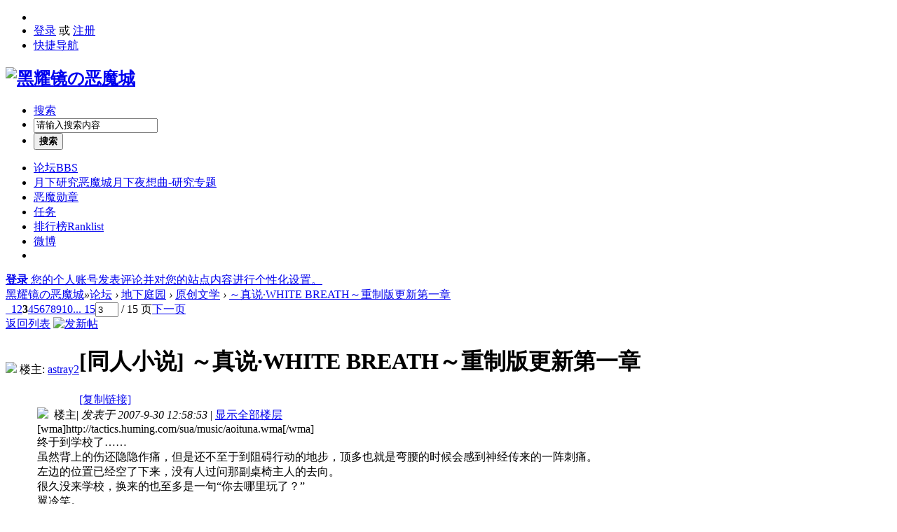

--- FILE ---
content_type: text/html; charset=gbk
request_url: https://bbs.cvcv.net/thread-40451-3-1.html
body_size: 30344
content:
<!--
case 'newthread' :
            case 'reply' :
            case 'edit' :
--><!DOCTYPE html PUBLIC "-//W3C//DTD XHTML 1.0 Transitional//EN" "http://www.w3.org/TR/xhtml1/DTD/xhtml1-transitional.dtd">
<html xmlns="http://www.w3.org/1999/xhtml">
<head>
<meta http-equiv="Content-Type" content="text/html; charset=gbk" />
<title>～真说·WHITE BREATH～重制版更新第一章 - 第3页 - 原创文学 -  黑耀镜の恶魔城 -  Powered by Discuz!</title>
<link href="https://bbs.cvcv.net/thread-40451-1-1.html" rel="canonical" />
<meta name="keywords" content="～真说·WHITE BREATH～重制版更新第一章" />
<meta name="description" content=" ～真说·WHITE BREATH～重制版更新第一章 ,黑耀镜の恶魔城" />
<meta name="generator" content="Discuz! X3.4" />
<meta name="author" content="Discuz! Team and Comsenz UI Team" />
<meta name="copyright" content="2001-2017 Comsenz Inc." />
<meta name="MSSmartTagsPreventParsing" content="True" />
<meta http-equiv="MSThemeCompatible" content="Yes" />
<base href="https://bbs.cvcv.net/" /><link rel="stylesheet" type="text/css" href="data/cache/style_12_common.css?jeB" /><link rel="stylesheet" type="text/css" href="data/cache/style_12_forum_viewthread.css?jeB" /><script type="text/javascript">var STYLEID = '12', STATICURL = 'static/', IMGDIR = 'template/xinrui_wow/images/', VERHASH = 'jeB', charset = 'gbk', discuz_uid = '0', cookiepre = 'SVYC_2132_', cookiedomain = '', cookiepath = '/', showusercard = '1', attackevasive = '0', disallowfloat = 'newthread', creditnotice = '1|威望|,2|黑耀币|,3|贡献|', defaultstyle = '', REPORTURL = 'aHR0cHM6Ly9iYnMuY3Zjdi5uZXQvdGhyZWFkLTQwNDUxLTMtMS5odG1s', SITEURL = 'https://bbs.cvcv.net/', JSPATH = 'static/js/', CSSPATH = 'data/cache/style_', DYNAMICURL = '';</script>
<script src="static/js/common.js?jeB" type="text/javascript"></script>
<meta name="application-name" content="黑耀镜の恶魔城" />
<meta name="msapplication-tooltip" content="黑耀镜の恶魔城" />
<meta name="msapplication-task" content="name=论坛;action-uri=https://bbs.cvcv.net/forum.php;icon-uri=https://bbs.cvcv.net/template/xinrui_wow/images//bbs.ico" />
<link rel="archives" title="黑耀镜の恶魔城" href="https://bbs.cvcv.net/archiver/" />
<script src="static/js/forum.js?jeB" type="text/javascript"></script>
<link type="text/css" rel="stylesheet" href="template/xinrui_wow/common/extend_common.css">
<script src="template/xinrui_wow/js/jquery-1.9.1.min.js" type="text/javascript" type="text/javascript"></script>
<script type="text/javascript"> jQuery.noConflict();</script>
</head>

<body id="nv_forum" class="pg_viewthread" onkeydown="if(event.keyCode==27) return false;">
<div id="append_parent"></div><div id="ajaxwaitid"></div>
<div id="xr_page"><div id="hd" class="wp">
<div class="top_nav cl">
<ul>
<li class="top_nav_li top_nav_home"><a href="portal.php"></a></li>
<li class="top_nav_li top_nav_login">
<div class="no_login">
<a href="member.php?mod=logging&amp;action=login" onClick="showWindow('login', this.href)">登录</a> 或
<a href="member.php?mod=register">注册</a>
</div>
</li><li class="top_nav_li top_nav_qmenu">
<a href="javascript:;" id="qmenu" onMouseOver="delayShow(this, function () {showMenu({'ctrlid':'qmenu','pos':'34!','ctrlclass':'a','duration':2});showForummenu(109);})">快捷导航</a>
</li>
</ul>
</div><div id="qmenu_menu" class="p_pop blk" style="display: none;">
<div class="ptm pbw hm">
请 <a href="javascript:;" class="xi2" onclick="lsSubmit()"><strong>登录</strong></a> 后使用快捷导航<br />没有帐号？<a href="member.php?mod=register" class="xi2 xw1">注册</a>
</div>
</div><div class="hdc cl"><h2><a href="./" title="黑耀镜の恶魔城"><img src="template/xinrui_wow/images//logo.png" alt="黑耀镜の恶魔城" border="0" /></a></h2>
<div id="scbar" class="cl y">
<form id="scbar_form" method="post" autocomplete="off" onsubmit="searchFocus($('scbar_txt'))" action="search.php?searchsubmit=yes" target="_blank">
<input type="hidden" name="mod" id="scbar_mod" value="search" />
<input type="hidden" name="formhash" value="88505fed" />
<input type="hidden" name="srchtype" value="title" />
<input type="hidden" name="srhfid" value="109" />
<input type="hidden" name="srhlocality" value="forum::viewthread" />
<ul>
<li class="scbar_type"><a href="javascript:;" id="scbar_type" onclick="showMenu(this.id)" hidefocus="true">搜索</a></li>
<li class="scbar_txt"><input type="text" name="srchtxt" id="scbar_txt" value="请输入搜索内容" autocomplete="off" x-webkit-speech speech /></li>
<li class="scbar_btn"><button type="submit" name="searchsubmit" id="scbar_btn" sc="1" value="true"><strong class="xi2">搜索</strong></button></li> 
</ul>	
</form>
</div>
<ul id="scbar_type_menu" class="p_pop" style="display: none;"><li><a href="javascript:;" rel="curforum" fid="109" >本版</a></li><li><a href="javascript:;" rel="forum" class="curtype">帖子</a></li><li><a href="javascript:;" rel="user">用户</a></li></ul>
<script type="text/javascript">
initSearchmenu('scbar', '');
</script>
 
</div>

<div id="nv" class="cl">
<ul class="xr_nv"><li class="a" id="mn_forum" ><a href="forum.php" hidefocus="true" title="BBS"  >论坛<span>BBS</span></a></li><li id="mn_N0ff5" ><a href="http://www.cvcv.net/ps" hidefocus="true" title="恶魔城月下夜想曲-研究专题" target="_blank"  >月下研究<span>恶魔城月下夜想曲-研究专题</span></a></li><li id="mn_Na65e" ><a href="/home.php?mod=medal" hidefocus="true"  >恶魔勋章</a></li><li id="mn_N5cef" ><a href="http://forum.cvcv.net/home.php?mod=task" hidefocus="true"  >任务</a></li><li id="mn_N12a7" ><a href="misc.php?mod=ranklist" hidefocus="true" title="Ranklist"  >排行榜<span>Ranklist</span></a></li><li id="mn_N2a06" ><a href="http://weibo.com/konamicn" hidefocus="true" target="_blank"  >微博</a></li><li class="nv_more" title="更多"></li>
</ul>
<script type="text/javascript">
jQuery(document).ready(function(){
var len  = jQuery(".xr_nv > li").length;
var li = jQuery('.xr_nv > li:gt(5):not(:last)');  
  if(len> 7){
li.hide();
jQuery('.nv_more').show();
  }
  jQuery(".xr_nv li.nv_more").click(function(){
 if(li.is(":visible")){
li.hide();
} else {
li.show().css({background:"#be560c",width:"auto",padding:"0 15px 0 14px",height:"34px",float:"right"});
li.find("a").css({padding:"0",background:"none",height:"34px",lineHeight:"34px"});
}
  });
});
</script>
<div class="user_plate"><a class="xr_no_login" href="member.php?mod=logging&amp;action=login" onclick="showWindow('login', this.href)" >
<span class="card_portrait"></span>
<span class="wow_login"></span>
<span class="login-msg"><strong>登录</strong> 您的个人账号发表评论并对您的站点内容进行个性化设置。</span>
</a>
   
</div>
</div>

<div id="mu" class="cl">
</div></div>

            <script src="https://cdn.dingxiang-inc.com/ctu-group/captcha-ui/index.js"></script>
<div id="wp" class="wp">
<script type="text/javascript">var fid = parseInt('109'), tid = parseInt('40451');</script>

<script src="static/js/forum_viewthread.js?jeB" type="text/javascript"></script>
<script type="text/javascript">zoomstatus = parseInt(1);var imagemaxwidth = '720';var aimgcount = new Array();</script>

<style id="diy_style" type="text/css"></style>
<!--[diy=diynavtop]--><div id="diynavtop" class="area"></div><!--[/diy]-->
<div id="pt" class="bm cl">
<div class="z">
<a href="./" class="nvhm" title="首页">黑耀镜の恶魔城</a><em>&raquo;</em><a href="forum.php">论坛</a> <em>&rsaquo;</em> <a href="forum.php?gid=114">地下庭园</a> <em>&rsaquo;</em> <a href="forum-109-1.html">原创文学</a> <em>&rsaquo;</em> <a href="thread-40451-1-1.html">～真说·WHITE BREATH～重制版更新第一章</a>
</div>
</div>

<style id="diy_style" type="text/css"></style>
<div class="wp">
<!--[diy=diy1]--><div id="diy1" class="area"></div><!--[/diy]-->
</div>

<div id="ct" class="xr_forum_view wp cl">
<div id="pgt" class="pgs mbm cl ">
<div class="pgt"><div class="pg"><a href="thread-40451-2-1.html" class="prev">&nbsp;&nbsp;</a><a href="thread-40451-1-1.html">1</a><a href="thread-40451-2-1.html">2</a><strong>3</strong><a href="thread-40451-4-1.html">4</a><a href="thread-40451-5-1.html">5</a><a href="thread-40451-6-1.html">6</a><a href="thread-40451-7-1.html">7</a><a href="thread-40451-8-1.html">8</a><a href="thread-40451-9-1.html">9</a><a href="thread-40451-10-1.html">10</a><a href="thread-40451-15-1.html" class="last">... 15</a><label><input type="text" name="custompage" class="px" size="2" title="输入页码，按回车快速跳转" value="3" onkeydown="if(event.keyCode==13) {window.location='forum.php?mod=viewthread&tid=40451&amp;extra=page%3D1&amp;page='+this.value;; doane(event);}" /><span title="共 15 页"> / 15 页</span></label><a href="thread-40451-4-1.html" class="nxt">下一页</a></div></div>
<span class="y pgb"><a href="forum-109-1.html">返回列表</a></span>
<a id="newspecial" onmouseover="$('newspecial').id = 'newspecialtmp';this.id = 'newspecial';showMenu({'ctrlid':this.id})" onclick="showWindow('newthread', 'forum.php?mod=post&action=newthread&fid=109')" href="javascript:;" title="发新帖"><img src="template/xinrui_wow/images//pn_post.png" alt="发新帖" /></a></div>



<div id="postlist" class="pl">
<table cellspacing="0" cellpadding="0">
<tr>
<td class="pls ptn pbn">
<div id="tath" class="cl">
<a href="space-uid-75462.html" title="astray2"><img src="http://forum.cvcv.net/uc_server/avatar.php?uid=75462&size=small" /></a>
楼主: <a href="space-uid-75462.html" title="astray2">astray2</a>
</div>
</td>
<td class="plc ptm pbn vwthd">
<h1 class="ts">
[同人小说]
<span id="thread_subject">～真说·WHITE BREATH～重制版更新第一章</span>
</h1>
<span class="xg1">
<a href="thread-40451-1-1.html" onclick="return copyThreadUrl(this, '黑耀镜の恶魔城')" >[复制链接]</a>
</span>
</td>
</tr>
</table>


<table cellspacing="0" cellpadding="0" class="ad">
<tr>
<td class="pls">
</td>
<td class="plc">
</td>
</tr>
</table><div class="xr_post_floor" id="post_474815" ><table id="pid474815" class="plhin" summary="pid474815" cellspacing="0" cellpadding="0">
<tr>
<td class="pls" rowspan="2">
<div id="favatar474815" class="pls favatar">
 <div class="pi">
<div class="authi"><a href="space-uid-75462.html" target="_blank" class="xw1">astray2</a>
</div>
</div>
<div class="p_pop blk bui card_gender_" id="userinfo474815" style="display: none; margin-top: -11px;">
<div class="m z">
<div id="userinfo474815_ma"></div>
</div>
<div class="i y">
<div>
<strong><a href="space-uid-75462.html" target="_blank" class="xi2">astray2</a></strong>
<em>当前离线</em>
</div><dl class="cl">
<dt>积分</dt><dd><a href="home.php?mod=space&uid=75462&do=profile" target="_blank" class="xi2">99</a></dd>
</dl><div class="imicn">
<a href="home.php?mod=space&amp;uid=75462&amp;do=profile" target="_blank" title="查看详细资料"><img src="template/xinrui_wow/images//userinfo.gif" alt="查看详细资料" /></a>
<a href="home.php?mod=magic&amp;mid=showip&amp;idtype=user&amp;id=astray2" id="a_showip_li_474815" class="xi2" onclick="showWindow(this.id, this.href)"><img src="static//image/magic/showip.small.gif" alt="" /> IP卡</a>
<a href="home.php?mod=magic&amp;mid=checkonline&amp;idtype=user&amp;id=astray2" id="a_repent_474815" class="xi2" onclick="showWindow(this.id, this.href)"><img src="static//image/magic/checkonline.small.gif" alt="" /> 狗仔卡</a>
</div>
<div id="avatarfeed"><span id="threadsortswait"></span></div>
</div>
</div>
<div>
<div class="avatar"><a href="space-uid-75462.html" class="avtm" target="_blank"><img src="http://forum.cvcv.net/uc_server/avatar.php?uid=75462&size=middle" /></a></div>
</div>
</div>
</td>
<td class="plc">
<div class="pi">
<div class="pti">
<div class="pdbt">
</div>
<div class="authi">
<img class="authicn vm" id="authicon474815" src="template/xinrui_wow/images//ico_lz.png" />
&nbsp;楼主<span class="pipe">|</span>
<em id="authorposton474815">发表于 2007-9-30 12:58:53</em>
<span class="pipe">|</span>
<a href="thread-40451-3-1.html" rel="nofollow">显示全部楼层</a>
</div>
</div>
</div><div class="pct"><style type="text/css">.pcb{margin-right:0}</style><div class="pcb">
<div class="t_fsz">
<table cellspacing="0" cellpadding="0"><tr><td class="t_f" id="postmessage_474815">
[wma]http://tactics.huming.com/sua/music/aoituna.wma[/wma]<br />
终于到学校了……<br />
虽然背上的伤还隐隐作痛，但是还不至于到阻碍行动的地步，顶多也就是弯腰的时候会感到神经传来的一阵刺痛。<br />
左边的位置已经空了下来，没有人过问那副桌椅主人的去向。<br />
很久没来学校，换来的也至多是一句“你去哪里玩了？”<br />
翼冷笑。<br />
同样的课程，却换成了不同的老师，看着他们耀武扬威的神情，翼在心里苦笑一声，这就是所谓的物是人非了吧。<br />
拍扫掉左边桌子上的灰尘，翼轻声地对着空气说：<br />
“小白，上课了啊……”<br />
<br />
沉闷的一天终究过去了，翼却发现自己已经离学校里的一切很远很远。<br />
放学之后一个人回家，连道路都显得陌生。<br />
夕阳把红色的余光泼洒在街道上，商店的玻璃反射着愈趋黯淡的光明。<br />
领教了公交车的颠簸，翼决定改乘地铁。<br />
因为放学后被老师叫过去安排补课，所以现在已经错过了下班高峰，地铁站里的人并不多，连坐上去之后，车厢里都有稀稀朗朗的位置空出来。<br />
车厢里安静得直教人打瞌睡，翼时而揉揉头发，时而抬腕看表，枯燥得简直让人口中发苦。<br />
再怎么说也是开车好，翼想着，在脑海中哼唱起常听的老歌。<br />
哼着哼着，不知道过了多久，一种莫名的焦躁感慢慢地随着音乐涌上心头。<br />
总觉得有什么不对劲。<br />
翼皱眉思索，突然发现不对到底出现在哪里，<br />
--这辆车已经很久没有进站了！<br />
刚开始还会正常停在站台，可是后来进站的间隔越来越长，到现在已经完全不停了。<br />
不仅如此，车厢外一直都是一片黑暗，像是从来没有到过站台一样。<br />
难道是车停了？可是没有通知啊……<br />
转头望去，车厢里的乘客全都沉默不语，低着头，目光漠然。<br />
翼心里一紧，站起身来从车厢门望去，竟发现所有车厢里都是一模一样的场景。<br />
同样的人，同样的穿着，同样的座位，同样的沉默。<br />
感觉自己处在两面对立的镜子之间，两头都是重复的幻影。<br />
只有最那头的车厢里，一个少年和自己惊讶的目光相撞。<br />
尽管相隔那么远，翼却觉得他跟自己只隔着一层薄薄的空气。<br />
银色的眼神，传过玻璃和空气，直接打入脑中。<br />
翼全身剧震。<br />
不知道车厢究竟是在移动还是已经停下，翼已经无暇去顾及。<br />
对方手上的短刀已经说明了自己现在的处境。<br />
翼的额头上渗出冷汗，手上的光辉之剑已经散发出光芒。<br />
“这样子，就没有任何干扰了，杀你会很方便。”<br />
看着远处的人嘴唇启阖，对方的话语简直是凑在耳边所说的一样清晰，翼甚至感觉得到他的气息……<br />
不对！<br />
吹过耳后的一抹气流让翼一惊。<br />
根本没有时间回头，翼猛地向左一倾，一把短刀已经刺在了自己刚刚心脏的位置。<br />
大惊之下，翼却仍能保持神智，就次保持上身倾斜的状态，左手撑地，右脚已经凌空踢了过去！<br />
“啪！”的一声，被凶狠的力道踢得粉碎的竟然是一面镜子！<br />
银色的碎片一时撒了满地。<br />
没有踢中预想中的敌人，翼一时失去了支撑，双手往地面一撑，一个挺身才勉勉强强地稳住了身体。<br />
可是就在这时，又一把短刀直扑而来！翼匆忙举剑，却只挡得刀偏向一边，脸上还是留下了一道长长的伤口。<br />
刺痛传来，他却没有时间去管，手腕急转，一剑向眼前的少年刺去！<br />
又是“啪”的一声，又一面镜子应声而碎！<br />
在零落的碎片之后，少年带着嘲笑的表情出现。<br />
“你到底是什么人？为什么也要得到光辉之剑的力量！”翼恼怒地大吼。<br />
“那你又为什么要拥有这种力量呢？”少年清脆的声音响起。<br />
“我有我的原因！难道你是想让魔王复活吗！”<br />
“没错！”少年毫不犹豫地回答，“弥那姐姐说过，那样的话，妈妈就可以回来了！”<br />
“！”翼听到这里，心里像是被猛地撞了一下，连整个人都为之一颤。<br />
少年见他出神，眼睛一眯，短刀直刺翼的喉咙！<br />
“哐！”翼的剑及时挡住了致命的一击，并且猛地一送，把少年反弹出去！<br />
少年毕竟在力量上差了不少，被强大的作用力一撞，踉跄地跌开。<br />
翼却不追击，站在原地，剑指少年。<br />
“该死！”少年咒骂一声，短刀挥动。<br />
突然，翼的身后现出一面镜子，正好映照出少年的身影。<br />
少年得意地一笑，手中的短刀飞射而出，同时，镜子里少年飞出的刀竟然穿破了镜面，向翼的后心刺去！<br />
翼没有料到他的招数如此危险，情急之下顾不得太多，全身骤然爆发出一股白色的光流！<br />
两把飞刀刺入光流之中，瞬间消失得无影无踪。<br />
少年哪里反应得过来，惨叫一声，也被白色淹没。<br />
翼本不想伤害他，见状急忙收手，白色的力量又被重新收回。<br />
但是已经晚了。<br />
少年全身都在冒着青烟，奄奄一息地倒在车厢的角落处。<br />
翼像是被推下悬崖一样，满眼都是无法置信的惊讶。<br />
“喂！喂！你怎么样！”冲过去扶起已经濒死的少年，翼试图唤回他的生命。<br />
“太……太好了……”少年艰难地开口，沙哑的声音混合着血在喉咙里滚动的声音，显得惨切不堪，却遮掩不了语气中的幸福，“妈妈……你来接我了吗……”<br />
渐渐浑浊的眼睛中充满着向往，少年望着车厢顶上的一点，伸出手去，想要投入母亲的怀抱。<br />
翼看着他眼神变成一片空洞，伸出的手猛地落回地面，再也抑制不住心酸的感觉。<br />
“啊-------！！！！”他悲伤地大喊着，像是要把一切都发泄出去一样，直到喉咙痛得再也喊不出来……<br />
色彩出现在车窗外，地铁进站了……<br />
<br />
[<i> 本帖最后由 astray2 于 2007-10-11 18:37 编辑 </i>]</td></tr></table>


</div>
<div id="comment_474815" class="cm">
</div>

<div id="post_rate_div_474815"></div>
</div>
</div>

</td></tr>
<tr><td class="plc plm">
</td>
</tr>
<tr id="_postposition474815"></tr>
<tr>
<td class="pls"></td>
<td class="plc" style="overflow:visible;">
<div class="po hin">
<div class="pob cl">
<em>
<a class="fastre" href="forum.php?mod=post&amp;action=reply&amp;fid=109&amp;tid=40451&amp;repquote=474815&amp;extra=page%3D1&amp;page=3" onclick="showWindow('reply', this.href)">回复</a>
<a class="replyadd" href="forum.php?mod=misc&amp;action=postreview&amp;do=support&amp;tid=40451&amp;pid=474815&amp;hash=88505fed"  onclick="showWindow('login', this.href)" onmouseover="this.title = ($('review_support_474815').innerHTML ? $('review_support_474815').innerHTML : 0) + ' 人 支持'">支持 <span id="review_support_474815"></span></a>
<a class="replysubtract" href="forum.php?mod=misc&amp;action=postreview&amp;do=against&amp;tid=40451&amp;pid=474815&amp;hash=88505fed"  onclick="showWindow('login', this.href)" onmouseover="this.title = ($('review_against_474815').innerHTML ? $('review_against_474815').innerHTML : 0) + ' 人 反对'">反对 <span id="review_against_474815"></span></a>
</em>

<p>
<a href="javascript:;" id="mgc_post_474815" onmouseover="showMenu(this.id)" class="showmenu">使用道具</a>
<a href="javascript:;" onclick="showWindow('miscreport474815', 'misc.php?mod=report&rtype=post&rid=474815&tid=40451&fid=109', 'get', -1);return false;">举报</a>
</p>

<ul id="mgc_post_474815_menu" class="p_pop mgcmn" style="display: none;">
<li><a href="home.php?mod=magic&amp;mid=namepost&amp;idtype=pid&amp;id=474815:40451" id="a_namepost_474815" onclick="showWindow(this.id, this.href)"><img src="static/image/magic/namepost.small.gif" />显身卡</a><li>
</ul>
<script type="text/javascript" reload="1">checkmgcmn('post_474815')</script>
</div>
</div>
</td>
</tr>
<tr class="ad">
<td class="pls">
</td>
<td class="plc">
</td>
</tr>
</table>
</div><div class="xr_post_floor" id="post_474931" ><table id="pid474931" class="plhin" summary="pid474931" cellspacing="0" cellpadding="0">
<tr>
<td class="pls" rowspan="2">
<div id="favatar474931" class="pls favatar">
 <div class="pi">
<div class="authi"><a href="space-uid-75462.html" target="_blank" class="xw1">astray2</a>
</div>
</div>
<div class="p_pop blk bui card_gender_" id="userinfo474931" style="display: none; margin-top: -11px;">
<div class="m z">
<div id="userinfo474931_ma"></div>
</div>
<div class="i y">
<div>
<strong><a href="space-uid-75462.html" target="_blank" class="xi2">astray2</a></strong>
<em>当前离线</em>
</div><dl class="cl">
<dt>积分</dt><dd><a href="home.php?mod=space&uid=75462&do=profile" target="_blank" class="xi2">99</a></dd>
</dl><div class="imicn">
<a href="home.php?mod=space&amp;uid=75462&amp;do=profile" target="_blank" title="查看详细资料"><img src="template/xinrui_wow/images//userinfo.gif" alt="查看详细资料" /></a>
<a href="home.php?mod=magic&amp;mid=showip&amp;idtype=user&amp;id=astray2" id="a_showip_li_474931" class="xi2" onclick="showWindow(this.id, this.href)"><img src="static//image/magic/showip.small.gif" alt="" /> IP卡</a>
<a href="home.php?mod=magic&amp;mid=checkonline&amp;idtype=user&amp;id=astray2" id="a_repent_474931" class="xi2" onclick="showWindow(this.id, this.href)"><img src="static//image/magic/checkonline.small.gif" alt="" /> 狗仔卡</a>
</div>
<div id="avatarfeed"><span id="threadsortswait"></span></div>
</div>
</div>
<div>
<div class="avatar"><a href="space-uid-75462.html" class="avtm" target="_blank"><img src="http://forum.cvcv.net/uc_server/avatar.php?uid=75462&size=middle" /></a></div>
</div>
</div>
</td>
<td class="plc">
<div class="pi">
<div class="pti">
<div class="pdbt">
</div>
<div class="authi">
<img class="authicn vm" id="authicon474931" src="template/xinrui_wow/images//ico_lz.png" />
&nbsp;楼主<span class="pipe">|</span>
<em id="authorposton474931">发表于 2007-10-1 06:50:25</em>
<span class="pipe">|</span>
<a href="thread-40451-3-1.html" rel="nofollow">显示全部楼层</a>
</div>
</div>
</div><div class="pct"><div class="pcb">
<div class="t_fsz">
<table cellspacing="0" cellpadding="0"><tr><td class="t_f" id="postmessage_474931">
“那个镜魔也败了吗……”<br />
“没想到，本来还以为孤儿会有所不同，没想到还是一样地不中用啊。”<br />
“那我们还有多少力量？”<br />
“放心，这些对我们来说只是九牛一毛，真正的力量还没有动用呢。”<br />
“是吗……那个神城翼已经成长到什么程度了？”<br />
“还不清楚，但是他已经是一个威胁了，要尽快除掉。”<br />
“明白了。”<br />
<br />
回到家的时候，绯已经洗完澡，正窝在沙发里上网。<br />
“你这家伙终于回来啦？”绯一扬手，眼睛不离屏幕。<br />
半晌没有回应，绯奇怪地抬起头，却发现只有大门敞开着，见不到翼的身影。<br />
“这家伙……耍脾气吗？”<br />
紧闭的房间门却没有上锁，轻轻一扭就打开了。<br />
没有开灯，房间漆黑一片。<br />
“喂！你干吗啊！”<br />
一声大吼之后，角落处的人影微微晃动。<br />
走过去，模糊的黑暗中，翼把头埋在臂间，拳头攥得紧紧的。<br />
僵硬的身体上全是汗水，脸颊处的血已经染红了衣袖。<br />
绯一惊，有事发生了。<br />
“发生什么了！怎么会受伤的？”<br />
没有回答，翼像石像一般沉默。<br />
“到底怎么回事！你说话啊！”绯用力地掰开他的手，逼他与自己对视。<br />
翼的眼神让绯心里一颤。<br />
不知道怎么形容那种感觉，有什么又酸又苦的东西从翼的眼中流进了自己的心里，刺得心房窒息般的痛。<br />
绯怔住。<br />
尽量平缓自己的语气，绯柔声问道：<br />
“翼，究竟发生了什么，告诉我好吗？”<br />
过了很久，翼那已沙哑得不成语调的声音才断断续续地响起。<br />
“我……我杀了他……那个孩子……”<br />
“他只是想要……妈妈而已……为……什么……”<br />
“我究竟……为什么要得到……这种力量……”<br />
“难道……这……就叫保护世界吗……”<br />
……<br />
听着翼支离破碎的话语，绯眯起了眼睛。<br />
“翼，你知道我的生世吗？”<br />
知道得不到回应，绯索性也靠在墙上，自顾自地说着：<br />
“我的父母，在我很小的时候就在一次退魔中被杀了，于是我没有了家。<br />
后来表姐收容了我，那时候表姐其实也很小，但是她却处处照顾着我，像个大人一样。<br />
大家族里总有许多明争暗斗，就连小孩子也耳濡目染，我又是主家里的孩子，所以当然会变成伤害的对象，但是在我的记忆中，每一次都有表姐替我挡在前面，没有人可以伤害到我。所以这么多年过去，我就一直在表姐的庇护下长大了，当然，娇纵的脾气也被惯了出来。<br />
现在恶魔横生，表姐作为家里讨伐派的代表，每天都在奔走。<br />
为了报答表姐，也为了帮爸妈报仇，我开始跟着表姐学习黑魔法，希望可以助她一臂之力。<br />
幸好有了爸妈留给我的底子，掌握起来很快，于是我就被表姐派过来，希望可以协助你。”<br />
说到这里，绯侧首望向翼，黑暗中，翼静静地望向自己，木然的表情像碎冰一样慢慢溶化。<br />
“知道吗？不幸的人真的很多，但不幸的并不是他们失去了父母，而是他们不明白怎样活下去。”<br />
“拥有力量就是为了自己身上发生过的悲剧不要再在别人身上重演。”<br />
“那个孩子的决定是错的，但你纠正了他，让他作为一个人真正地回到了母亲的怀抱，你做的没有一丁点错误。”<br />
翼盯着绯，沉默良久，最后，缓缓点头。<br />
“好啦，说了这么久都累了，我去睡觉了！”绯站起身伸个懒腰，对翼一眨眼，“明天要是还让我看到这副表情，我就煮了你！”<br />
“那好，晚安咯！”说完，绯轻轻地关上了门。<br />
<br />
我们追求的究竟是什么<br />
难道死才是最好的解脱<br />
迎接我的会是地狱的烈火<br />
还是天堂的光荣<br />
<br />
第六章 Aqualovers 完</td></tr></table>


</div>
<div id="comment_474931" class="cm">
</div>

<div id="post_rate_div_474931"></div>
</div>
</div>

</td></tr>
<tr><td class="plc plm">
</td>
</tr>
<tr id="_postposition474931"></tr>
<tr>
<td class="pls"></td>
<td class="plc" style="overflow:visible;">
<div class="po hin">
<div class="pob cl">
<em>
<a class="fastre" href="forum.php?mod=post&amp;action=reply&amp;fid=109&amp;tid=40451&amp;repquote=474931&amp;extra=page%3D1&amp;page=3" onclick="showWindow('reply', this.href)">回复</a>
<a class="replyadd" href="forum.php?mod=misc&amp;action=postreview&amp;do=support&amp;tid=40451&amp;pid=474931&amp;hash=88505fed"  onclick="showWindow('login', this.href)" onmouseover="this.title = ($('review_support_474931').innerHTML ? $('review_support_474931').innerHTML : 0) + ' 人 支持'">支持 <span id="review_support_474931"></span></a>
<a class="replysubtract" href="forum.php?mod=misc&amp;action=postreview&amp;do=against&amp;tid=40451&amp;pid=474931&amp;hash=88505fed"  onclick="showWindow('login', this.href)" onmouseover="this.title = ($('review_against_474931').innerHTML ? $('review_against_474931').innerHTML : 0) + ' 人 反对'">反对 <span id="review_against_474931"></span></a>
</em>

<p>
<a href="javascript:;" id="mgc_post_474931" onmouseover="showMenu(this.id)" class="showmenu">使用道具</a>
<a href="javascript:;" onclick="showWindow('miscreport474931', 'misc.php?mod=report&rtype=post&rid=474931&tid=40451&fid=109', 'get', -1);return false;">举报</a>
</p>

<ul id="mgc_post_474931_menu" class="p_pop mgcmn" style="display: none;">
<li><a href="home.php?mod=magic&amp;mid=namepost&amp;idtype=pid&amp;id=474931:40451" id="a_namepost_474931" onclick="showWindow(this.id, this.href)"><img src="static/image/magic/namepost.small.gif" />显身卡</a><li>
</ul>
<script type="text/javascript" reload="1">checkmgcmn('post_474931')</script>
</div>
</div>
</td>
</tr>
<tr class="ad">
<td class="pls">
</td>
<td class="plc">
</td>
</tr>
</table>
</div><div class="xr_post_floor" id="post_475581" ><table id="pid475581" class="plhin" summary="pid475581" cellspacing="0" cellpadding="0">
<tr>
<td class="pls" rowspan="2">
<div id="favatar475581" class="pls favatar">
 <div class="pi">
<div class="authi"><a href="space-uid-75462.html" target="_blank" class="xw1">astray2</a>
</div>
</div>
<div class="p_pop blk bui card_gender_" id="userinfo475581" style="display: none; margin-top: -11px;">
<div class="m z">
<div id="userinfo475581_ma"></div>
</div>
<div class="i y">
<div>
<strong><a href="space-uid-75462.html" target="_blank" class="xi2">astray2</a></strong>
<em>当前离线</em>
</div><dl class="cl">
<dt>积分</dt><dd><a href="home.php?mod=space&uid=75462&do=profile" target="_blank" class="xi2">99</a></dd>
</dl><div class="imicn">
<a href="home.php?mod=space&amp;uid=75462&amp;do=profile" target="_blank" title="查看详细资料"><img src="template/xinrui_wow/images//userinfo.gif" alt="查看详细资料" /></a>
<a href="home.php?mod=magic&amp;mid=showip&amp;idtype=user&amp;id=astray2" id="a_showip_li_475581" class="xi2" onclick="showWindow(this.id, this.href)"><img src="static//image/magic/showip.small.gif" alt="" /> IP卡</a>
<a href="home.php?mod=magic&amp;mid=checkonline&amp;idtype=user&amp;id=astray2" id="a_repent_475581" class="xi2" onclick="showWindow(this.id, this.href)"><img src="static//image/magic/checkonline.small.gif" alt="" /> 狗仔卡</a>
</div>
<div id="avatarfeed"><span id="threadsortswait"></span></div>
</div>
</div>
<div>
<div class="avatar"><a href="space-uid-75462.html" class="avtm" target="_blank"><img src="http://forum.cvcv.net/uc_server/avatar.php?uid=75462&size=middle" /></a></div>
</div>
</div>
</td>
<td class="plc">
<div class="pi">
<div class="pti">
<div class="pdbt">
</div>
<div class="authi">
<img class="authicn vm" id="authicon475581" src="template/xinrui_wow/images//ico_lz.png" />
&nbsp;楼主<span class="pipe">|</span>
<em id="authorposton475581">发表于 2007-10-3 14:17:13</em>
<span class="pipe">|</span>
<a href="thread-40451-3-1.html" rel="nofollow">显示全部楼层</a>
</div>
</div>
</div><div class="pct"><div class="pcb">
<div class="t_fsz">
<table cellspacing="0" cellpadding="0"><tr><td class="t_f" id="postmessage_475581">
第七章 Ignited<br />
第二天醒来头有点疼，像有一根绷紧的铅丝拉扯着两侧的太阳穴。<br />
翼撑起身子坐在床上，全身都酸软得要命，喉咙干得发疼，遂端起床头的茶杯一饮而尽。<br />
喝完深深地呼吸了一下，发窒的胸口总算恢复了通畅。<br />
手凉凉的，一摸额头，却感到一阵滚热。<br />
大概是发烧了吧……<br />
叹了口气，翼重新躺了下去。<br />
学校已经不打算去了，现在的自己根本没有精力再去学习。<br />
不仅要不断提高自己的能力，还要时时提防一些莫名其妙袭击过来的家伙。<br />
向有角和洋子提出的主动出击的建议总是被一句“不知道敌人的确切位置”给挡了回去。<br />
越想心里越乱，翼来回翻了几次身，觉得有些无聊，便穿上衣服起床。<br />
绯不在家里，也许出去购物了。<br />
翻翻冰箱里面，除了几瓶饮料之外什么都没有。<br />
翼摇头，拿起手机走了出去。<br />
正是夏天向秋天转变的时节，街上的树木仍然顶着深绿的叶子，却已经不及那般茂盛，被凉爽的风一吹，就扑唆唆地掉下一些微微泛黄的叶子来。街上的行人相比大热天又多了不少，来来回回地穿梭于街道之间。商店也纷纷把主题色换成了金黄，提前准备着换季。身穿黑色西装的上班族睁着惺忪朦胧的睡眼，一批一批地往公交车和地铁站挤去。穿起秋季校服的学生们，三三两两地说笑着走向学校。<br />
翼走在和学生们相反的方向上，突然产生了一种难以言寓的感情，仿佛自己正置身于另一个星球一般，周围的一切竟显得有些陌生。<br />
自己上一次和小白一起去学校，已经是多久以前的事了呢？<br />
翼拍拍隐隐作痛的肩膀，突然想起自己还没有吃饭，便买来一份早餐，坐在路边的长椅上边慢慢啃着薯饼边百无聊赖地看着行人。<br />
坐了不多久，街上便开始嘈杂起来，听得人心烦意乱，翼无奈地挪向了街对面的一家书店。<br />
书架上全是一些流行的畅销书，被摆放在最醒目位置的是一个叫做轩辕夜阑的作家出版的最新作，此君之前在各个媒体闹得沸沸扬扬，翼也因好奇拜读过他的作品之一，无奈实在难以理解其文章的价值所在，最终只好放弃在了第一章。这书至今还被扔在自己书架的最上层，估计已经积了不少灰尘。<br />
看着各种各样的人凑热闹似的聚在一起品读该书，翼穿过人群，走向人烟比较稀少的一个角落。<br />
读着读着，待到肚子感到饥饿的时候竟已经到了晚上，窗外天色已经完全变黑，街上的霓虹灯纷纷亮了起来。<br />
翼把书放回书架，走进熟食店买了些菜，想起绯喜欢吃熏肉，又特地买了一份。<br />
慢慢地踱回家，一路上发现街上新开了不少店铺，但想到家里正有某个人饿着肚子等着，不由得加快了脚步走回家去。<br />
上楼的时候不知道是不是因为饿得太久了，总觉得电梯的上升不是垂直的，翼暗笑自己傻气，难不成电梯也要自己的力量吗？<br />
掏出钥匙开门，门锁却好象被什么东西卡住了一样，翼花了好长时间才把门把转动。<br />
一开门，翼眉头大皱。<br />
--好浓重的血腥味！！！<br />
心头猛地一缩，强烈的不祥感涌上心头。<br />
翼把手上的快餐往地上一放，快步寻向血腥味的来源。<br />
浴室里还隐约传出动静，血红的颜色透过灯光照在磨砂玻璃门上。<br />
绯出事了！这一个念头瞬间闪入大脑。<br />
摔开浴室门，满眼的猩红让翼下意识地眯细了眼睛。<br />
眼前的场景更是如噩梦般难以置信。<br />
满满的浴池里注满了鲜血，零零散散的气泡漂浮着，墙壁上溅洒着一道道斑驳的血迹，整个浴室都是一片红色。<br />
一个魁梧的佝偻的身影占据着视野的大半部分，黏腻的棕毛歪歪扭扭地贴合着皮肤，巨大的尖利的爪子正穿过一个相比之下显得格外瘦弱的身躯。<br />
涣散的瞳孔中深深地透出凄凉，唇边的一抹苦涩的笑容如凋零的花朵般垂危，滴淌着鲜血的身躯却现出惊心动魄的美丽，流逝的生命却无法阻挡灵魂的光辉……<br />
翼的大脑像被一下子打进地狱一般沉入一片混沌，灰色的雾气在眼前缭绕不散，仿佛自己正置身一片下着朦朦烟雨的浩瀚大海之上，视线中只有大片灰色的天空，和泛着细小波纹的水面，陆地已经消失在无色的天际……<br />
过了许久，仿佛是所有力量的终结，翼嘶哑的声音如星球最后的爆发般冲破喉咙。<br />
“--绯！！！！！！！！！！！！！！！！！！！！！！！！！！！！！！！！！！！！！！！！！！！！！！”</td></tr></table>


</div>
<div id="comment_475581" class="cm">
</div>

<div id="post_rate_div_475581"></div>
</div>
</div>

</td></tr>
<tr><td class="plc plm">
</td>
</tr>
<tr id="_postposition475581"></tr>
<tr>
<td class="pls"></td>
<td class="plc" style="overflow:visible;">
<div class="po hin">
<div class="pob cl">
<em>
<a class="fastre" href="forum.php?mod=post&amp;action=reply&amp;fid=109&amp;tid=40451&amp;repquote=475581&amp;extra=page%3D1&amp;page=3" onclick="showWindow('reply', this.href)">回复</a>
<a class="replyadd" href="forum.php?mod=misc&amp;action=postreview&amp;do=support&amp;tid=40451&amp;pid=475581&amp;hash=88505fed"  onclick="showWindow('login', this.href)" onmouseover="this.title = ($('review_support_475581').innerHTML ? $('review_support_475581').innerHTML : 0) + ' 人 支持'">支持 <span id="review_support_475581"></span></a>
<a class="replysubtract" href="forum.php?mod=misc&amp;action=postreview&amp;do=against&amp;tid=40451&amp;pid=475581&amp;hash=88505fed"  onclick="showWindow('login', this.href)" onmouseover="this.title = ($('review_against_475581').innerHTML ? $('review_against_475581').innerHTML : 0) + ' 人 反对'">反对 <span id="review_against_475581"></span></a>
</em>

<p>
<a href="javascript:;" id="mgc_post_475581" onmouseover="showMenu(this.id)" class="showmenu">使用道具</a>
<a href="javascript:;" onclick="showWindow('miscreport475581', 'misc.php?mod=report&rtype=post&rid=475581&tid=40451&fid=109', 'get', -1);return false;">举报</a>
</p>

<ul id="mgc_post_475581_menu" class="p_pop mgcmn" style="display: none;">
<li><a href="home.php?mod=magic&amp;mid=namepost&amp;idtype=pid&amp;id=475581:40451" id="a_namepost_475581" onclick="showWindow(this.id, this.href)"><img src="static/image/magic/namepost.small.gif" />显身卡</a><li>
</ul>
<script type="text/javascript" reload="1">checkmgcmn('post_475581')</script>
</div>
</div>
</td>
</tr>
<tr class="ad">
<td class="pls">
</td>
<td class="plc">
</td>
</tr>
</table>
</div><div class="xr_post_floor" id="post_475644" ><table id="pid475644" class="plhin" summary="pid475644" cellspacing="0" cellpadding="0">
<tr>
<td class="pls" rowspan="2">
<div id="favatar475644" class="pls favatar">
 <div class="pi">
<div class="authi"><a href="space-uid-75462.html" target="_blank" class="xw1">astray2</a>
</div>
</div>
<div class="p_pop blk bui card_gender_" id="userinfo475644" style="display: none; margin-top: -11px;">
<div class="m z">
<div id="userinfo475644_ma"></div>
</div>
<div class="i y">
<div>
<strong><a href="space-uid-75462.html" target="_blank" class="xi2">astray2</a></strong>
<em>当前离线</em>
</div><dl class="cl">
<dt>积分</dt><dd><a href="home.php?mod=space&uid=75462&do=profile" target="_blank" class="xi2">99</a></dd>
</dl><div class="imicn">
<a href="home.php?mod=space&amp;uid=75462&amp;do=profile" target="_blank" title="查看详细资料"><img src="template/xinrui_wow/images//userinfo.gif" alt="查看详细资料" /></a>
<a href="home.php?mod=magic&amp;mid=showip&amp;idtype=user&amp;id=astray2" id="a_showip_li_475644" class="xi2" onclick="showWindow(this.id, this.href)"><img src="static//image/magic/showip.small.gif" alt="" /> IP卡</a>
<a href="home.php?mod=magic&amp;mid=checkonline&amp;idtype=user&amp;id=astray2" id="a_repent_475644" class="xi2" onclick="showWindow(this.id, this.href)"><img src="static//image/magic/checkonline.small.gif" alt="" /> 狗仔卡</a>
</div>
<div id="avatarfeed"><span id="threadsortswait"></span></div>
</div>
</div>
<div>
<div class="avatar"><a href="space-uid-75462.html" class="avtm" target="_blank"><img src="http://forum.cvcv.net/uc_server/avatar.php?uid=75462&size=middle" /></a></div>
</div>
</div>
</td>
<td class="plc">
<div class="pi">
<div class="pti">
<div class="pdbt">
</div>
<div class="authi">
<img class="authicn vm" id="authicon475644" src="template/xinrui_wow/images//ico_lz.png" />
&nbsp;楼主<span class="pipe">|</span>
<em id="authorposton475644">发表于 2007-10-3 19:45:06</em>
<span class="pipe">|</span>
<a href="thread-40451-3-1.html" rel="nofollow">显示全部楼层</a>
</div>
</div>
</div><div class="pct"><div class="pcb">
<div class="t_fsz">
<table cellspacing="0" cellpadding="0"><tr><td class="t_f" id="postmessage_475644">
“啊！！！”<br />
翼发了疯一样地，释放出自己全部的力量。<br />
无数密密麻麻的光流从他身体里面流出，将整间屋子照得通透明亮，让光芒中的一切简直要变成透明的一样。<br />
巨大的身影被强大的光照到，一声痛苦地嘶吼，全身都冒出烟来。<br />
“不……不要……”<br />
突然，绯低低的声音传来。<br />
翼猛然一惊，赶紧收回力量来，不顾危险地冲向倒下的绯。<br />
“绯！”抱起已经鲜血淋漓的柔弱身躯，翼惊喜地发现绯还留有意识。<br />
“不要动！保持清醒！我带你去洋子那里！”<br />
翼不顾怪物的威胁，直接转身向屋外奔去。却又猛地刹住脚步，低头看向绯。<br />
怀里的人也在静静地看向自己。<br />
那般清澈的眼神，让翼一怔。<br />
在眼神接触的一瞬间，绯心中的一切，都进入了翼的脑中。<br />
幸福的满足，在如夜空一般的黑眸中流转。<br />
少顷，绯缓缓地闭上眼，轻轻地摇了摇头。<br />
冰凉的手慢慢抚上翼的脸庞，却又慢慢垂落。<br />
从此，再也没有呼吸。<br />
从此，再也没有心跳。<br />
柔润的嘴角依然含笑，动人的眼眸却已永远离翼远去。<br />
曾经充满活力的身躯如今渐渐僵硬，微弱的体温一点一点地消逝在秋天的时光中。<br />
回过头，饭桌旁似乎还有她等待的身影。<br />
笑得那么灿烂的，真的是怀里这个脆弱的人吗。<br />
翼发不出一点声音，只是紧紧地抱住绯，试图用自己的身体去温暖她。<br />
身后伸出利爪的怪物已经无所谓了。<br />
 “我不杀你，这是绯最后的心愿。”许久，翼抱着绯站了起来，转过身一字一句地对怪物说道，“但你的罪，必须赎。”</td></tr></table>


</div>
<div id="comment_475644" class="cm">
</div>

<div id="post_rate_div_475644"></div>
</div>
</div>

</td></tr>
<tr><td class="plc plm">
</td>
</tr>
<tr id="_postposition475644"></tr>
<tr>
<td class="pls"></td>
<td class="plc" style="overflow:visible;">
<div class="po hin">
<div class="pob cl">
<em>
<a class="fastre" href="forum.php?mod=post&amp;action=reply&amp;fid=109&amp;tid=40451&amp;repquote=475644&amp;extra=page%3D1&amp;page=3" onclick="showWindow('reply', this.href)">回复</a>
<a class="replyadd" href="forum.php?mod=misc&amp;action=postreview&amp;do=support&amp;tid=40451&amp;pid=475644&amp;hash=88505fed"  onclick="showWindow('login', this.href)" onmouseover="this.title = ($('review_support_475644').innerHTML ? $('review_support_475644').innerHTML : 0) + ' 人 支持'">支持 <span id="review_support_475644"></span></a>
<a class="replysubtract" href="forum.php?mod=misc&amp;action=postreview&amp;do=against&amp;tid=40451&amp;pid=475644&amp;hash=88505fed"  onclick="showWindow('login', this.href)" onmouseover="this.title = ($('review_against_475644').innerHTML ? $('review_against_475644').innerHTML : 0) + ' 人 反对'">反对 <span id="review_against_475644"></span></a>
</em>

<p>
<a href="javascript:;" id="mgc_post_475644" onmouseover="showMenu(this.id)" class="showmenu">使用道具</a>
<a href="javascript:;" onclick="showWindow('miscreport475644', 'misc.php?mod=report&rtype=post&rid=475644&tid=40451&fid=109', 'get', -1);return false;">举报</a>
</p>

<ul id="mgc_post_475644_menu" class="p_pop mgcmn" style="display: none;">
<li><a href="home.php?mod=magic&amp;mid=namepost&amp;idtype=pid&amp;id=475644:40451" id="a_namepost_475644" onclick="showWindow(this.id, this.href)"><img src="static/image/magic/namepost.small.gif" />显身卡</a><li>
</ul>
<script type="text/javascript" reload="1">checkmgcmn('post_475644')</script>
</div>
</div>
</td>
</tr>
<tr class="ad">
<td class="pls">
</td>
<td class="plc">
</td>
</tr>
</table>
</div><div class="xr_post_floor" id="post_475645" ><table id="pid475645" class="plhin" summary="pid475645" cellspacing="0" cellpadding="0">
<tr>
<td class="pls" rowspan="2">
<div id="favatar475645" class="pls favatar">
 <div class="pi">
<div class="authi"><a href="space-uid-75462.html" target="_blank" class="xw1">astray2</a>
</div>
</div>
<div class="p_pop blk bui card_gender_" id="userinfo475645" style="display: none; margin-top: -11px;">
<div class="m z">
<div id="userinfo475645_ma"></div>
</div>
<div class="i y">
<div>
<strong><a href="space-uid-75462.html" target="_blank" class="xi2">astray2</a></strong>
<em>当前离线</em>
</div><dl class="cl">
<dt>积分</dt><dd><a href="home.php?mod=space&uid=75462&do=profile" target="_blank" class="xi2">99</a></dd>
</dl><div class="imicn">
<a href="home.php?mod=space&amp;uid=75462&amp;do=profile" target="_blank" title="查看详细资料"><img src="template/xinrui_wow/images//userinfo.gif" alt="查看详细资料" /></a>
<a href="home.php?mod=magic&amp;mid=showip&amp;idtype=user&amp;id=astray2" id="a_showip_li_475645" class="xi2" onclick="showWindow(this.id, this.href)"><img src="static//image/magic/showip.small.gif" alt="" /> IP卡</a>
<a href="home.php?mod=magic&amp;mid=checkonline&amp;idtype=user&amp;id=astray2" id="a_repent_475645" class="xi2" onclick="showWindow(this.id, this.href)"><img src="static//image/magic/checkonline.small.gif" alt="" /> 狗仔卡</a>
</div>
<div id="avatarfeed"><span id="threadsortswait"></span></div>
</div>
</div>
<div>
<div class="avatar"><a href="space-uid-75462.html" class="avtm" target="_blank"><img src="http://forum.cvcv.net/uc_server/avatar.php?uid=75462&size=middle" /></a></div>
</div>
</div>
</td>
<td class="plc">
<div class="pi">
<div class="pti">
<div class="pdbt">
</div>
<div class="authi">
<img class="authicn vm" id="authicon475645" src="template/xinrui_wow/images//ico_lz.png" />
&nbsp;楼主<span class="pipe">|</span>
<em id="authorposton475645">发表于 2007-10-3 19:45:59</em>
<span class="pipe">|</span>
<a href="thread-40451-3-1.html" rel="nofollow">显示全部楼层</a>
</div>
</div>
</div><div class="pct"><div class="pcb">
<h2>WhiteBreath补完篇 一</h2>
<div class="t_fsz">
<table cellspacing="0" cellpadding="0"><tr><td class="t_f" id="postmessage_475645">
这个世界对我来说，是红色的。<br />
人来人往的城市，别人看到的，是霓虹的闪亮，我看到的，却是黑暗处的血红。<br />
课本上从来没有提及这些注满了鲜血的角落，我用自己的眼睛，去体味腥臭的气息。<br />
腐臭的面包，是妈妈用身体去换来的。<br />
破旧的课本，在被人遗弃的**箱旁被我带了回来。<br />
小小的涵洞，是我和妈妈相依为命的归依。<br />
我的夜晚总是在霓虹下度过，看着妈妈拼命地讨好那些浑身散发着迂腐气味的有钱人，我明白那只是为了我能活下去。<br />
在人们的蔑视与鄙夷中睡着，已经是我的习惯。<br />
就连比我小得多的孩子，都有资格对我啐上一口唾沫。<br />
我笑，笑这个世界的残酷，笑这个世界的不公。<br />
我诅咒着这个世界，但至少有妈妈在，我还能在清晨醒来的时候，听妈妈悦耳的声音描绘着未来。<br />
“长大后一定要有出息啊。”妈妈总是笑着对我说，“那样妈妈也不用这么辛苦了。”<br />
我深深点头。<br />
为了实现诺言，那天晚上我留在“家”里看书。<br />
昏暗的灯光因为电流的不稳而闪烁不停，眼睛干得要命，我却仍然盯着书本，等妈妈回来。<br />
看到我这么努力，妈妈一定会很开心吧。<br />
就这么想着，我又翻了一页。<br />
凌晨，妈妈回来了。<br />
全身是血地回来了。<br />
恶魔的印记深深地留在她的背上，血像小河一样汩汩流出。<br />
我找遍了所有地方，却找不到一点药品。<br />
妈妈微笑着抚摩着我的脑袋，眼里充满着不舍。<br />
“乖孩子……你要好好地活下去……妈妈对不起你，只能把你一个人留下了……”<br />
仍然年轻的眼睑，终于覆盖了慈祥的目光。<br />
我把她放在床上，找来能够找到的最好的布，盖住粘满了尘世悲哀与辛酸的身体。<br />
离开“家“，我漫无目的地游荡着。<br />
如野犬一般地觅食，如荒草一般地生存。<br />
偶尔有些好心人会施舍于我，我便毫不犹豫地杀掉他们。<br />
更有人嘲笑我，讥讽我，等待他们的，是锋利的刀刃。<br />
我站在一片血海之中，怀念着妈妈在时的快乐的日子。<br />
已经一片狼籍的豪华别墅内，我盯着地上一面破碎的镜子。<br />
四分五裂的镜面中，映出我扭曲的笑容。<br />
我感觉自己正和镜子融合在一起，这个世界的喧嚣，都被隔绝在一片薄薄的水银之外。<br />
从此，再也没有谁可以伤害我。<br />
我置身在只有自己的世界中，仰望天空。<br />
--妈妈，你可以看到吗？</td></tr></table>


</div>
<div id="comment_475645" class="cm">
</div>

<div id="post_rate_div_475645"></div>
</div>
</div>

</td></tr>
<tr><td class="plc plm">
</td>
</tr>
<tr id="_postposition475645"></tr>
<tr>
<td class="pls"></td>
<td class="plc" style="overflow:visible;">
<div class="po hin">
<div class="pob cl">
<em>
<a class="fastre" href="forum.php?mod=post&amp;action=reply&amp;fid=109&amp;tid=40451&amp;repquote=475645&amp;extra=page%3D1&amp;page=3" onclick="showWindow('reply', this.href)">回复</a>
<a class="replyadd" href="forum.php?mod=misc&amp;action=postreview&amp;do=support&amp;tid=40451&amp;pid=475645&amp;hash=88505fed"  onclick="showWindow('login', this.href)" onmouseover="this.title = ($('review_support_475645').innerHTML ? $('review_support_475645').innerHTML : 0) + ' 人 支持'">支持 <span id="review_support_475645"></span></a>
<a class="replysubtract" href="forum.php?mod=misc&amp;action=postreview&amp;do=against&amp;tid=40451&amp;pid=475645&amp;hash=88505fed"  onclick="showWindow('login', this.href)" onmouseover="this.title = ($('review_against_475645').innerHTML ? $('review_against_475645').innerHTML : 0) + ' 人 反对'">反对 <span id="review_against_475645"></span></a>
</em>

<p>
<a href="javascript:;" id="mgc_post_475645" onmouseover="showMenu(this.id)" class="showmenu">使用道具</a>
<a href="javascript:;" onclick="showWindow('miscreport475645', 'misc.php?mod=report&rtype=post&rid=475645&tid=40451&fid=109', 'get', -1);return false;">举报</a>
</p>

<ul id="mgc_post_475645_menu" class="p_pop mgcmn" style="display: none;">
<li><a href="home.php?mod=magic&amp;mid=namepost&amp;idtype=pid&amp;id=475645:40451" id="a_namepost_475645" onclick="showWindow(this.id, this.href)"><img src="static/image/magic/namepost.small.gif" />显身卡</a><li>
</ul>
<script type="text/javascript" reload="1">checkmgcmn('post_475645')</script>
</div>
</div>
</td>
</tr>
<tr class="ad">
<td class="pls">
</td>
<td class="plc">
</td>
</tr>
</table>
</div><div class="xr_post_floor" id="post_475685" ><table id="pid475685" class="plhin" summary="pid475685" cellspacing="0" cellpadding="0">
<tr>
<td class="pls" rowspan="2">
<div id="favatar475685" class="pls favatar">
 <div class="pi">
<div class="authi"><a href="space-uid-75462.html" target="_blank" class="xw1">astray2</a>
</div>
</div>
<div class="p_pop blk bui card_gender_" id="userinfo475685" style="display: none; margin-top: -11px;">
<div class="m z">
<div id="userinfo475685_ma"></div>
</div>
<div class="i y">
<div>
<strong><a href="space-uid-75462.html" target="_blank" class="xi2">astray2</a></strong>
<em>当前离线</em>
</div><dl class="cl">
<dt>积分</dt><dd><a href="home.php?mod=space&uid=75462&do=profile" target="_blank" class="xi2">99</a></dd>
</dl><div class="imicn">
<a href="home.php?mod=space&amp;uid=75462&amp;do=profile" target="_blank" title="查看详细资料"><img src="template/xinrui_wow/images//userinfo.gif" alt="查看详细资料" /></a>
<a href="home.php?mod=magic&amp;mid=showip&amp;idtype=user&amp;id=astray2" id="a_showip_li_475685" class="xi2" onclick="showWindow(this.id, this.href)"><img src="static//image/magic/showip.small.gif" alt="" /> IP卡</a>
<a href="home.php?mod=magic&amp;mid=checkonline&amp;idtype=user&amp;id=astray2" id="a_repent_475685" class="xi2" onclick="showWindow(this.id, this.href)"><img src="static//image/magic/checkonline.small.gif" alt="" /> 狗仔卡</a>
</div>
<div id="avatarfeed"><span id="threadsortswait"></span></div>
</div>
</div>
<div>
<div class="avatar"><a href="space-uid-75462.html" class="avtm" target="_blank"><img src="http://forum.cvcv.net/uc_server/avatar.php?uid=75462&size=middle" /></a></div>
</div>
</div>
</td>
<td class="plc">
<div class="pi">
<div class="pti">
<div class="pdbt">
</div>
<div class="authi">
<img class="authicn vm" id="authicon475685" src="template/xinrui_wow/images//ico_lz.png" />
&nbsp;楼主<span class="pipe">|</span>
<em id="authorposton475685">发表于 2007-10-4 06:27:30</em>
<span class="pipe">|</span>
<a href="thread-40451-3-1.html" rel="nofollow">显示全部楼层</a>
</div>
</div>
</div><div class="pct"><div class="pcb">
<div class="t_fsz">
<table cellspacing="0" cellpadding="0"><tr><td class="t_f" id="postmessage_475685">
“慢着！”突然，一声女人的喊声中止了翼的动作。<br />
明晃晃的照明灯“啪”地从窗外照了进来，刺得人睁不开眼，大门被猛然轰开，无数细碎的脚步匆匆涌入，不大的屋子里刹时被包围起来。<br />
翼警惕地后退一步，夹在来者与怪物之间，全身的神经都绷得紧紧的。<br />
来者清一色的全是黑衣穿着，手上握着有手指那般粗细的钢丝，严正以待地面对着翼身后的怪物。<br />
不多时，一个女人在几个黑衣者的保护下缓缓踱出。<br />
“你是……！”翼极力地看清了她的面貌后大吃一惊。<br />
女人的脸跟绯有着一些相象，不同的是比起绯来显得成熟不少，年龄不至于太大，举手投足却显现出历尽沧桑的老成。<br />
此刻她的眼睛，正紧紧地盯着翼怀中的绯。<br />
“已经……去了吗……”半晌，她开口问道，声音低沉平稳。<br />
“你……！”翼见她冷漠如冰霜，绯死前传递给自己的记忆蓦然涌上心头，“飞！你这个家伙，竟然拿绯做诱饵！！！”<br />
“呵……”面对勃然大怒的翼，叫做飞的女性淡然一笑，“诱饵么……这个怪物体内蕴涵的力量啊……”<br />
“你这个……！！！”翼怒吼着，把绯放下，拔出剑来。<br />
一瞬间，耀眼的照明灯竟显得如此昏暗。<br />
翼手中的光辉之剑，简直是世间最闪耀的东西。<br />
“啊——！”翼怒吼着，用上全部的力气向飞刺去。<br />
“呲！”一声尖啸，白色与紫色的力量纠缠在一起，原来是女人身边的保卫在同一时间发动了攻击。<br />
“呜！”保卫者低哼，显然被压了下来。<br />
但紫色屏障依然有其实力，其余的人见同伴吃劲，纷纷加入进来。<br />
一时间，紫色的力量骤然增大，把翼猛地向外摔开。<br />
“呃！”翼手臂一痛，凌空撤招，一个后翻落在之前的位置。<br />
可是还没来得及稳住手中的剑，身后的怪物已经乘虚而入地向翼的后心刺来！<br />
翼本能反应似的把所有力量全都向身后释放出去，却好象遇上了极大的阻力。<br />
原来飞在同一时间发动了力量试图阻止怪物，两股力量互相撞击，竟然被抵消得干干净净！<br />
翼和飞惊讶地盯着对方。<br />
怪物的动作丝毫没有受到阻碍，锋利的爪子依然飞快地刺来！<br />
根本来不及闪躲，翼咬牙准备接受穿刺的巨痛。<br />
就在这时……<br />
“哐！”预想中的血肉没有出现，一声金属碰撞的声音，一个人影将翼笼罩起来。<br />
镶嵌着金边的黑色衣角在翼的眼边飘动，平静却又凌厉的气势刹那间盖过了所有的力量。<br />
“你……你是……！”飞惊恐地瞪着来者。<br />
“有角？！”翼同时惊叫。<br />
阿鲁卡多沉默地望着他们，手中细剑轻扫，怪物瞬间被截成两段！<br />
“嗷----！！！”怪物凄厉的惨叫声骤然响起，阿鲁卡多手腕再挥，连并怪物的声带一齐切断！<br />
怪物狰狞的脸上浮现出巨大的痛苦，轰然倒下。<br />
阿鲁卡多的目光丝毫没有转动，仍然盯视着飞。<br />
“呵呵……”飞竟然轻笑出声，“虽然不能完全得到，但有这也足够了！”<br />
身边黑衣人手臂齐挥，几十根钢丝同时飞出！<br />
翼本能反应地拔剑，却发现所有的钢丝都掠过自己，直向身后飞去。<br />
黑衣者显然受过专门的训练，不出一秒所有的钢丝又齐齐收回，缠绕着裹住一个紫色的球体回到飞的身前。<br />
“什么？那个是……？”翼回头看向怪物，却发现之前倒下的怪物已经化为了一滩尸水。<br />
“任务达成，撤！”女人一声令下，所有的人都和来时一样，迅速地从大门和窗口闪出。<br />
“可恶！别跑！”翼想起绯的死，拿起剑准备追去，却被阿鲁卡多一把挡住。<br />
“什么？有角你……”翼恼怒地瞪着阻挡自己的阿鲁卡多。<br />
“我不是有角，”阿鲁卡多冷冷地说道。<br />
“什么……”<br />
“先过来再说……”阿鲁卡多一把抓起翼的手腕，猛地把他拽离地面。<br />
“啊？什么？你……蝙蝠？！”翼惊讶地叫喊着被变身的阿鲁卡多带了出去。</td></tr></table>


</div>
<div id="comment_475685" class="cm">
</div>

<div id="post_rate_div_475685"></div>
</div>
</div>

</td></tr>
<tr><td class="plc plm">
</td>
</tr>
<tr id="_postposition475685"></tr>
<tr>
<td class="pls"></td>
<td class="plc" style="overflow:visible;">
<div class="po hin">
<div class="pob cl">
<em>
<a class="fastre" href="forum.php?mod=post&amp;action=reply&amp;fid=109&amp;tid=40451&amp;repquote=475685&amp;extra=page%3D1&amp;page=3" onclick="showWindow('reply', this.href)">回复</a>
<a class="replyadd" href="forum.php?mod=misc&amp;action=postreview&amp;do=support&amp;tid=40451&amp;pid=475685&amp;hash=88505fed"  onclick="showWindow('login', this.href)" onmouseover="this.title = ($('review_support_475685').innerHTML ? $('review_support_475685').innerHTML : 0) + ' 人 支持'">支持 <span id="review_support_475685"></span></a>
<a class="replysubtract" href="forum.php?mod=misc&amp;action=postreview&amp;do=against&amp;tid=40451&amp;pid=475685&amp;hash=88505fed"  onclick="showWindow('login', this.href)" onmouseover="this.title = ($('review_against_475685').innerHTML ? $('review_against_475685').innerHTML : 0) + ' 人 反对'">反对 <span id="review_against_475685"></span></a>
</em>

<p>
<a href="javascript:;" id="mgc_post_475685" onmouseover="showMenu(this.id)" class="showmenu">使用道具</a>
<a href="javascript:;" onclick="showWindow('miscreport475685', 'misc.php?mod=report&rtype=post&rid=475685&tid=40451&fid=109', 'get', -1);return false;">举报</a>
</p>

<ul id="mgc_post_475685_menu" class="p_pop mgcmn" style="display: none;">
<li><a href="home.php?mod=magic&amp;mid=namepost&amp;idtype=pid&amp;id=475685:40451" id="a_namepost_475685" onclick="showWindow(this.id, this.href)"><img src="static/image/magic/namepost.small.gif" />显身卡</a><li>
</ul>
<script type="text/javascript" reload="1">checkmgcmn('post_475685')</script>
</div>
</div>
</td>
</tr>
<tr class="ad">
<td class="pls">
</td>
<td class="plc">
</td>
</tr>
</table>
</div><div class="xr_post_floor" id="post_476040" ><table id="pid476040" class="plhin" summary="pid476040" cellspacing="0" cellpadding="0">
<tr>
<td class="pls" rowspan="2">
<div id="favatar476040" class="pls favatar">
 <div class="pi">
<div class="authi"><a href="space-uid-75462.html" target="_blank" class="xw1">astray2</a>
</div>
</div>
<div class="p_pop blk bui card_gender_" id="userinfo476040" style="display: none; margin-top: -11px;">
<div class="m z">
<div id="userinfo476040_ma"></div>
</div>
<div class="i y">
<div>
<strong><a href="space-uid-75462.html" target="_blank" class="xi2">astray2</a></strong>
<em>当前离线</em>
</div><dl class="cl">
<dt>积分</dt><dd><a href="home.php?mod=space&uid=75462&do=profile" target="_blank" class="xi2">99</a></dd>
</dl><div class="imicn">
<a href="home.php?mod=space&amp;uid=75462&amp;do=profile" target="_blank" title="查看详细资料"><img src="template/xinrui_wow/images//userinfo.gif" alt="查看详细资料" /></a>
<a href="home.php?mod=magic&amp;mid=showip&amp;idtype=user&amp;id=astray2" id="a_showip_li_476040" class="xi2" onclick="showWindow(this.id, this.href)"><img src="static//image/magic/showip.small.gif" alt="" /> IP卡</a>
<a href="home.php?mod=magic&amp;mid=checkonline&amp;idtype=user&amp;id=astray2" id="a_repent_476040" class="xi2" onclick="showWindow(this.id, this.href)"><img src="static//image/magic/checkonline.small.gif" alt="" /> 狗仔卡</a>
</div>
<div id="avatarfeed"><span id="threadsortswait"></span></div>
</div>
</div>
<div>
<div class="avatar"><a href="space-uid-75462.html" class="avtm" target="_blank"><img src="http://forum.cvcv.net/uc_server/avatar.php?uid=75462&size=middle" /></a></div>
</div>
</div>
</td>
<td class="plc">
<div class="pi">
<div class="pti">
<div class="pdbt">
</div>
<div class="authi">
<img class="authicn vm" id="authicon476040" src="template/xinrui_wow/images//ico_lz.png" />
&nbsp;楼主<span class="pipe">|</span>
<em id="authorposton476040">发表于 2007-10-6 16:50:14</em>
<span class="pipe">|</span>
<a href="thread-40451-3-1.html" rel="nofollow">显示全部楼层</a>
</div>
</div>
</div><div class="pct"><div class="pcb">
<div class="t_fsz">
<table cellspacing="0" cellpadding="0"><tr><td class="t_f" id="postmessage_476040">
音箱里照例传出老歌的旋律。<br />
洋子的家中。<br />
“翼……”看见被阿鲁卡多硬拉来的翼颓唐地瘫软在沙发中，洋子担心地轻唤。<br />
没有反应，翼低垂的眼中满是灰色的神情。<br />
“阿鲁，他……”洋子转向阿鲁卡多求助。<br />
“……”阿鲁卡多瞥了一眼左边的翼，沉默不语。<br />
“其实……Creuzoi她是自愿的……”洋子吞吞吐吐。<br />
“……我知道。”翼竟然回答了一声。<br />
“你怎么会……？！”洋子惊讶地问道。<br />
“在绯离开之前，我得到了她的记忆，”翼闭上眼睛，仿佛在回忆当时的一切，“我知道她是自愿的……为了报答那个所谓的姐姐……！”<br />
“……”洋子的眼神中带着复杂的情感，凝视着此刻咬紧了牙关的翼。<br />
“她明知道自己的下场……”翼垂下眼睛，“她明知道这一切……”<br />
辛酸的感觉蓦地涌上心头，那是绯最后一刻的悲伤。<br />
拥有力量就是为了自己身上发生过的悲剧不要再在别人身上重演。<br />
绯那晚所说的话仍在耳边徘徊，翼现在才了解她那时的感情。<br />
可是，绯，你能否告诉我，拥有了力量的我现在所面对的，又是什么？<br />
拥有力量就是为了自己身上发生过的悲剧不要再在别人身上重演。<br />
至于我们自己，<br />
或许只有独自背负这所有的悲伤吧……<br />
翼的眼中满是疲倦，他放弃似的深深叹了一口气，举起手来搓揉着眼睛。<br />
用力的动作却掩饰不了流下的眼泪。<br />
终于，又哭了……<br />
<br />
某处的豪华古式建筑中。<br />
飞面无表情地凝视着台面上的容器。<br />
紫色的光透过玻璃照射出来，映着飞的脸模糊摇晃，一个核桃大小的小球漂浮在空气之中。<br />
“绯……你还是……不肯原谅我吗……”<br />
许久许久，飞仿佛沉入了另一个世界一样地自言自语着，她的视线虽然停留在玻璃容器上，但她看的，却是另一个空间中的某一点。<br />
殷红的液体顺着她的手指滴落，模糊的伤口，从手腕上汲取着她的生命。<br />
语气渐渐变弱，直到最后，气若游丝。<br />
“小绯……姐姐……来了……”<br />
手松开，银制的小刀“叮”的一声坠落地面。<br />
豪华的房屋中寂静无声，惟有一只黑色的乌鸦，在屋顶上冷眼注视着这个人间。<br />
<br />
轻轻抿唇，咖啡的苦香在口中化开。<br />
弥那坐在靠窗的座位上，似乎在等待某人。<br />
上身穿着奶油色的薄外套，配合着微微发红的裙子，再普通不过的装扮合她心意地没有招致任何人的注意。<br />
窗外是昏黄的路灯，稀稀朗朗的行人赶路似的闷头走着。<br />
最不引人注意的小城中最不引人注意的咖啡屋。<br />
或许就这样生活下去也是一种不错的选择。<br />
弥那笑笑。<br />
不多时，一个人影坐进对面的沙发中。<br />
熟悉的银发，血色的眼睛，此刻坐在自己面前的，的的确确是水月的身躯。<br />
恐怕也只是身躯罢了。<br />
弥那丝毫没有松动表情，即使她明白自己现在看起来无比紧张。<br />
“之前也跟你说过了，只要你把他的身体还过来，我可以给你很好的待遇。”<br />
良久，弥那才开口，她努力地平稳着自己的语调，不想透露一丝半毫的情感。<br />
“哈哈哈……”对面的人干笑几声，“待遇？没有比现在这个身体更好的待遇了，我是不会把他交还给你的，别白费心思了。”<br />
“你……！”<br />
“现在我正在适应这个躯壳，照现在的情况看来，很快就可以活动了。”<br />
“难道你就不怕我在你适应之前灭掉？”<br />
“怕？有什么可怕的。现在我已经和他融为一体了，只怕你是下不了手吧，否则可就彻底没有挽救的机会了哦……”“水月”邪笑着，指指自己的脸，“就连这张脸孔，也见不到了啊。”<br />
弥那一愣，马上又反驳道：“称霸魔界似乎用不着这么一个肉身吧，那反而会限制你的能力吧！”<br />
“那是我的自由，不用你干涉。”<br />
“什么……！”弥那恼怒起来，“那你到底要怎样才能把他还回来！”<br />
“一定要还吗？”“水月”摩挲着手指，“那，就用你的灵魂来换吧。”<br />
“！”弥那怔住，怒气被这一句话打得烟消云散。<br />
“不肯了？我就知道。”“水月”一副得意的样子，站起身来离开座位，“没什么好谈的了，我是不会把他还给你的。”<br />
弥那无言地望着那个熟悉的背影穿过大厅跨出大门，完完全全地败下阵来。<br />
身体垮掉，思维垮掉，弥那整个人倒在<br />
离开咖啡厅，“水月”像是自言自语地在黑暗中轻声说道：“我说她还是对你没有什么感情吧……不要再徒劳了，惹恼了我可不会让你好过……”</td></tr></table>


</div>
<div id="comment_476040" class="cm">
</div>

<div id="post_rate_div_476040"></div>
</div>
</div>

</td></tr>
<tr><td class="plc plm">
</td>
</tr>
<tr id="_postposition476040"></tr>
<tr>
<td class="pls"></td>
<td class="plc" style="overflow:visible;">
<div class="po hin">
<div class="pob cl">
<em>
<a class="fastre" href="forum.php?mod=post&amp;action=reply&amp;fid=109&amp;tid=40451&amp;repquote=476040&amp;extra=page%3D1&amp;page=3" onclick="showWindow('reply', this.href)">回复</a>
<a class="replyadd" href="forum.php?mod=misc&amp;action=postreview&amp;do=support&amp;tid=40451&amp;pid=476040&amp;hash=88505fed"  onclick="showWindow('login', this.href)" onmouseover="this.title = ($('review_support_476040').innerHTML ? $('review_support_476040').innerHTML : 0) + ' 人 支持'">支持 <span id="review_support_476040"></span></a>
<a class="replysubtract" href="forum.php?mod=misc&amp;action=postreview&amp;do=against&amp;tid=40451&amp;pid=476040&amp;hash=88505fed"  onclick="showWindow('login', this.href)" onmouseover="this.title = ($('review_against_476040').innerHTML ? $('review_against_476040').innerHTML : 0) + ' 人 反对'">反对 <span id="review_against_476040"></span></a>
</em>

<p>
<a href="javascript:;" id="mgc_post_476040" onmouseover="showMenu(this.id)" class="showmenu">使用道具</a>
<a href="javascript:;" onclick="showWindow('miscreport476040', 'misc.php?mod=report&rtype=post&rid=476040&tid=40451&fid=109', 'get', -1);return false;">举报</a>
</p>

<ul id="mgc_post_476040_menu" class="p_pop mgcmn" style="display: none;">
<li><a href="home.php?mod=magic&amp;mid=namepost&amp;idtype=pid&amp;id=476040:40451" id="a_namepost_476040" onclick="showWindow(this.id, this.href)"><img src="static/image/magic/namepost.small.gif" />显身卡</a><li>
</ul>
<script type="text/javascript" reload="1">checkmgcmn('post_476040')</script>
</div>
</div>
</td>
</tr>
<tr class="ad">
<td class="pls">
</td>
<td class="plc">
</td>
</tr>
</table>
</div><div class="xr_post_floor" id="post_476132" ><table id="pid476132" class="plhin" summary="pid476132" cellspacing="0" cellpadding="0">
<tr>
<td class="pls" rowspan="2">
<div id="favatar476132" class="pls favatar">
 <div class="pi">
<div class="authi"><a href="space-uid-4584.html" target="_blank" class="xw1">回想</a>
</div>
</div>
<div class="p_pop blk bui card_gender_" id="userinfo476132" style="display: none; margin-top: -11px;">
<div class="m z">
<div id="userinfo476132_ma"></div>
</div>
<div class="i y">
<div>
<strong><a href="space-uid-4584.html" target="_blank" class="xi2">回想</a></strong>
<em>当前离线</em>
</div><dl class="cl">
<dt>积分</dt><dd><a href="home.php?mod=space&uid=4584&do=profile" target="_blank" class="xi2">16480</a></dd>
</dl><div class="imicn">
<a href="home.php?mod=space&amp;uid=4584&amp;do=profile" target="_blank" title="查看详细资料"><img src="template/xinrui_wow/images//userinfo.gif" alt="查看详细资料" /></a>
<a href="home.php?mod=magic&amp;mid=showip&amp;idtype=user&amp;id=%BB%D8%CF%EB" id="a_showip_li_476132" class="xi2" onclick="showWindow(this.id, this.href)"><img src="static//image/magic/showip.small.gif" alt="" /> IP卡</a>
<a href="home.php?mod=magic&amp;mid=checkonline&amp;idtype=user&amp;id=%BB%D8%CF%EB" id="a_repent_476132" class="xi2" onclick="showWindow(this.id, this.href)"><img src="static//image/magic/checkonline.small.gif" alt="" /> 狗仔卡</a>
</div>
<div id="avatarfeed"><span id="threadsortswait"></span></div>
</div>
</div>
<div>
<div class="avatar"><a href="space-uid-4584.html" class="avtm" target="_blank"><img src="http://forum.cvcv.net/uc_server/avatar.php?uid=4584&size=middle" /></a></div>
</div>
</div>
</td>
<td class="plc">
<div class="pi">
<div class="pti">
<div class="pdbt">
</div>
<div class="authi">
<img class="authicn vm" id="authicon476132" src="static/image/common/online_moderator.gif" />
<em id="authorposton476132">发表于 2007-10-7 08:14:55</em>
<span class="pipe">|</span>
<a href="thread-40451-3-1.html" rel="nofollow">显示全部楼层</a>
</div>
</div>
</div><div class="pct"><div class="pcb">
<div class="t_fsz">
<table cellspacing="0" cellpadding="0"><tr><td class="t_f" id="postmessage_476132">
来给楼主加油了，写的不错,很细腻哦,赞!~</td></tr></table>


</div>
<div id="comment_476132" class="cm">
</div>

<div id="post_rate_div_476132"></div>
</div>
</div>

</td></tr>
<tr><td class="plc plm">
</td>
</tr>
<tr id="_postposition476132"></tr>
<tr>
<td class="pls"></td>
<td class="plc" style="overflow:visible;">
<div class="po hin">
<div class="pob cl">
<em>
<a class="fastre" href="forum.php?mod=post&amp;action=reply&amp;fid=109&amp;tid=40451&amp;repquote=476132&amp;extra=page%3D1&amp;page=3" onclick="showWindow('reply', this.href)">回复</a>
<a class="replyadd" href="forum.php?mod=misc&amp;action=postreview&amp;do=support&amp;tid=40451&amp;pid=476132&amp;hash=88505fed"  onclick="showWindow('login', this.href)" onmouseover="this.title = ($('review_support_476132').innerHTML ? $('review_support_476132').innerHTML : 0) + ' 人 支持'">支持 <span id="review_support_476132"></span></a>
<a class="replysubtract" href="forum.php?mod=misc&amp;action=postreview&amp;do=against&amp;tid=40451&amp;pid=476132&amp;hash=88505fed"  onclick="showWindow('login', this.href)" onmouseover="this.title = ($('review_against_476132').innerHTML ? $('review_against_476132').innerHTML : 0) + ' 人 反对'">反对 <span id="review_against_476132"></span></a>
</em>

<p>
<a href="javascript:;" id="mgc_post_476132" onmouseover="showMenu(this.id)" class="showmenu">使用道具</a>
<a href="javascript:;" onclick="showWindow('miscreport476132', 'misc.php?mod=report&rtype=post&rid=476132&tid=40451&fid=109', 'get', -1);return false;">举报</a>
</p>

<ul id="mgc_post_476132_menu" class="p_pop mgcmn" style="display: none;">
<li><a href="home.php?mod=magic&amp;mid=namepost&amp;idtype=pid&amp;id=476132:40451" id="a_namepost_476132" onclick="showWindow(this.id, this.href)"><img src="static/image/magic/namepost.small.gif" />显身卡</a><li>
</ul>
<script type="text/javascript" reload="1">checkmgcmn('post_476132')</script>
</div>
</div>
</td>
</tr>
<tr class="ad">
<td class="pls">
</td>
<td class="plc">
</td>
</tr>
</table>
</div><div class="xr_post_floor" id="post_476803" ><table id="pid476803" class="plhin" summary="pid476803" cellspacing="0" cellpadding="0">
<tr>
<td class="pls" rowspan="2">
<div id="favatar476803" class="pls favatar">
 <div class="pi">
<div class="authi"><a href="space-uid-75462.html" target="_blank" class="xw1">astray2</a>
</div>
</div>
<div class="p_pop blk bui card_gender_" id="userinfo476803" style="display: none; margin-top: -11px;">
<div class="m z">
<div id="userinfo476803_ma"></div>
</div>
<div class="i y">
<div>
<strong><a href="space-uid-75462.html" target="_blank" class="xi2">astray2</a></strong>
<em>当前离线</em>
</div><dl class="cl">
<dt>积分</dt><dd><a href="home.php?mod=space&uid=75462&do=profile" target="_blank" class="xi2">99</a></dd>
</dl><div class="imicn">
<a href="home.php?mod=space&amp;uid=75462&amp;do=profile" target="_blank" title="查看详细资料"><img src="template/xinrui_wow/images//userinfo.gif" alt="查看详细资料" /></a>
<a href="home.php?mod=magic&amp;mid=showip&amp;idtype=user&amp;id=astray2" id="a_showip_li_476803" class="xi2" onclick="showWindow(this.id, this.href)"><img src="static//image/magic/showip.small.gif" alt="" /> IP卡</a>
<a href="home.php?mod=magic&amp;mid=checkonline&amp;idtype=user&amp;id=astray2" id="a_repent_476803" class="xi2" onclick="showWindow(this.id, this.href)"><img src="static//image/magic/checkonline.small.gif" alt="" /> 狗仔卡</a>
</div>
<div id="avatarfeed"><span id="threadsortswait"></span></div>
</div>
</div>
<div>
<div class="avatar"><a href="space-uid-75462.html" class="avtm" target="_blank"><img src="http://forum.cvcv.net/uc_server/avatar.php?uid=75462&size=middle" /></a></div>
</div>
</div>
</td>
<td class="plc">
<div class="pi">
<div class="pti">
<div class="pdbt">
</div>
<div class="authi">
<img class="authicn vm" id="authicon476803" src="template/xinrui_wow/images//ico_lz.png" />
&nbsp;楼主<span class="pipe">|</span>
<em id="authorposton476803">发表于 2007-10-10 16:26:13</em>
<span class="pipe">|</span>
<a href="thread-40451-3-1.html" rel="nofollow">显示全部楼层</a>
</div>
</div>
</div><div class="pct"><div class="pcb">
<div class="t_fsz">
<table cellspacing="0" cellpadding="0"><tr><td class="t_f" id="postmessage_476803">
窗外昏黄的叶子纷纷飘落。<br />
秋季的风似乎要把所有的水分都带走一般，把夏天绿油油的植物统统变为一片片枯黄。<br />
阳光依旧灿烂，只是已不如夏天那般毒辣，照在身上并无暖意，却也让人想不到寒冷。<br />
人们三三两两地从铺着落叶的小道上走着，或讨论或沉默地经过窗前。<br />
不远处的一棵古老的枫树渐渐开始发红，血一般的颜色在一片暗金色中显得有些扎眼。<br />
不知不觉，离绯的离去已经2个月了。<br />
这两个月里，绯的声音会经常在耳边响起，晚上睡着之后也总是梦见她在黑暗中说话的样子。<br />
拥有力量就是为了自己身上发生过的悲剧不要再在别人身上重演。<br />
翼反反复复对自己这样说。<br />
阿鲁卡多依然在四处奔走，寻找弥那的藏身之处，却毫无消息。尤利乌斯已经很久没有见到了。哈玛也经常表情严肃地跟什么人通着电话。洋子一直都在寻找剩余的拥有力量的人，希望他们可以加入到防止魔王现世的一方，可惜收效甚微，其间还参加了绯的姐姐的葬礼，听说是自杀的。总之那些人都在忙着各种事情。<br />
这么看来，闲着的好象只剩自己了。<br />
学校是去不成了，自己现在的状态只怕很难适应那种环境。<br />
和小白 伊子一起上学的时光已经模糊不堪，被涂抹得面目全非的记忆，不论怎么看都缺乏应有的真实感，有时翼自己都不禁开始怀疑自己究竟有没有去过学校。<br />
摇头苦笑，脑海中的一切都变得朦胧起来，像被罩上了一层密纱，虽隐约可见却无法看得清晰。<br />
翼决定不再去想那些有的没的，深呼吸一下，又把目光转向窗外。<br />
<br />
天使之丘。<br />
松软的草地上零星开着一些不知名的白花，一整片园地里一个人也没有，安静得让人不由想起冬天的午后，浓绿茂密的树木遮挡着强烈的阳光，碧绿的树叶看起来像透明的一般，天空一片湛蓝，只有天边的几抹浮云像要化开一样缓缓飘动。<br />
尤利乌斯沉着头伫立在一片墓碑前面。<br />
不知道为何，他的脸色显得比原来憔悴许多，内心的纠结像浮出水面的气泡一样若隐若现。<br />
纹丝不动的他，背影看上去像石像一般沉默，却又显得有些晃动。<br />
“伟大的祖先们啊……”许久，他像起誓一样，用着低沉肃穆的语气叹道，“我该怎么办……”<br />
一片云遮上太阳，阴影在沉寂的墓陵中游走……<br />
<br />
某处废弃的教堂中。<br />
金色的阳光透过琉璃倾泻而下，照出空气中漫散的灰尘，陈旧的木制地板没有一点斑痕，俨然一下子传过岁月来到了现在，没有经历污秽，只有本身苍老了一样。<br />
已经失去光泽的神像下，一个男子席地而卧。<br />
男子看起来只有20岁左右，长相并不如其姿态一般肆意，甚至可以称得上是英俊，红色的短发微微有些翘起，身上不合时宜地穿着白色的一身长风衣。他似乎不怎么在意衣服被弄脏，随意地躺在地板上，耳朵里塞着耳塞，音量不算低的音乐从其中漏出少许。<br />
不久，男子深叹一口气，表情无奈地一把扯下耳塞，懒懒散散地站起身来。<br />
“啊~！”伸了个懒腰，男子便向教堂大门走去。<br />
一道银光随着他右臂的动作一闪而过。<br />
仔细看去，原来是男子手指上的一枚戒指反射着太阳的光芒。<br />
推开教堂的门，迎面而来的太阳光直射入眼睑，男子皱眉，举起手来挡住。<br />
“今天还是好天气呢，”他像是在对谁说话，下定决心一样道，“出发了！”<br />
<br />
夕阳的余辉把整块草地照成一片橘红，成群的牛羊像是在响应号召一样，纷纷抬起足蹄，向不远处一片茂密的树林移去，在这红色的光芒之下，连它们的毛皮看起来也像是一团团金黄的绒线，细细尖尖的颅角成片成片地移动着，仿佛海中被退潮卷去的螺壳，有些彷徨却又没有停止移动。<br />
弥那躲在树木的阴影下定定地注视着夕阳下的这一幕，她尽量地避开太阳的位置，用视线追寻着动物们的移动。<br />
看着这一幕光景，甚至连她都不禁有些迷茫，脑中一直想着的让苍真复活的计划此时竟如天边退去的红云一样，变得淡然起来。<br />
她决定姑且先把那些事情放在一边，只把此刻这让人心旷神怡的场面记入脑中。<br />
看了很久，直到天空中再也看不到半点红色，她才站起身走出树林。<br />
繁星代替太阳占据了墨蓝色的夜空，星光闪烁下的平原有一种让人释然的东西。<br />
她抬头呼吸着晚间的空气，感受着肺部的鼓胀和血管的欢娱。<br />
刚刚牛羊们挤过的草地踩上去松松软软的，像云一样的轻。<br />
张开手掌，感受夜风穿过手指缝的轻痒，弥那感觉自己又回到了作为人类存在的时刻。</td></tr></table>


</div>
<div id="comment_476803" class="cm">
</div>

<div id="post_rate_div_476803"></div>
</div>
</div>

</td></tr>
<tr><td class="plc plm">
</td>
</tr>
<tr id="_postposition476803"></tr>
<tr>
<td class="pls"></td>
<td class="plc" style="overflow:visible;">
<div class="po hin">
<div class="pob cl">
<em>
<a class="fastre" href="forum.php?mod=post&amp;action=reply&amp;fid=109&amp;tid=40451&amp;repquote=476803&amp;extra=page%3D1&amp;page=3" onclick="showWindow('reply', this.href)">回复</a>
<a class="replyadd" href="forum.php?mod=misc&amp;action=postreview&amp;do=support&amp;tid=40451&amp;pid=476803&amp;hash=88505fed"  onclick="showWindow('login', this.href)" onmouseover="this.title = ($('review_support_476803').innerHTML ? $('review_support_476803').innerHTML : 0) + ' 人 支持'">支持 <span id="review_support_476803"></span></a>
<a class="replysubtract" href="forum.php?mod=misc&amp;action=postreview&amp;do=against&amp;tid=40451&amp;pid=476803&amp;hash=88505fed"  onclick="showWindow('login', this.href)" onmouseover="this.title = ($('review_against_476803').innerHTML ? $('review_against_476803').innerHTML : 0) + ' 人 反对'">反对 <span id="review_against_476803"></span></a>
</em>

<p>
<a href="javascript:;" id="mgc_post_476803" onmouseover="showMenu(this.id)" class="showmenu">使用道具</a>
<a href="javascript:;" onclick="showWindow('miscreport476803', 'misc.php?mod=report&rtype=post&rid=476803&tid=40451&fid=109', 'get', -1);return false;">举报</a>
</p>

<ul id="mgc_post_476803_menu" class="p_pop mgcmn" style="display: none;">
<li><a href="home.php?mod=magic&amp;mid=namepost&amp;idtype=pid&amp;id=476803:40451" id="a_namepost_476803" onclick="showWindow(this.id, this.href)"><img src="static/image/magic/namepost.small.gif" />显身卡</a><li>
</ul>
<script type="text/javascript" reload="1">checkmgcmn('post_476803')</script>
</div>
</div>
</td>
</tr>
<tr class="ad">
<td class="pls">
</td>
<td class="plc">
</td>
</tr>
</table>
</div><div class="xr_post_floor" id="post_477142" ><table id="pid477142" class="plhin" summary="pid477142" cellspacing="0" cellpadding="0">
<tr>
<td class="pls" rowspan="2">
<div id="favatar477142" class="pls favatar">
 <div class="pi">
<div class="authi"><a href="space-uid-75462.html" target="_blank" class="xw1">astray2</a>
</div>
</div>
<div class="p_pop blk bui card_gender_" id="userinfo477142" style="display: none; margin-top: -11px;">
<div class="m z">
<div id="userinfo477142_ma"></div>
</div>
<div class="i y">
<div>
<strong><a href="space-uid-75462.html" target="_blank" class="xi2">astray2</a></strong>
<em>当前离线</em>
</div><dl class="cl">
<dt>积分</dt><dd><a href="home.php?mod=space&uid=75462&do=profile" target="_blank" class="xi2">99</a></dd>
</dl><div class="imicn">
<a href="home.php?mod=space&amp;uid=75462&amp;do=profile" target="_blank" title="查看详细资料"><img src="template/xinrui_wow/images//userinfo.gif" alt="查看详细资料" /></a>
<a href="home.php?mod=magic&amp;mid=showip&amp;idtype=user&amp;id=astray2" id="a_showip_li_477142" class="xi2" onclick="showWindow(this.id, this.href)"><img src="static//image/magic/showip.small.gif" alt="" /> IP卡</a>
<a href="home.php?mod=magic&amp;mid=checkonline&amp;idtype=user&amp;id=astray2" id="a_repent_477142" class="xi2" onclick="showWindow(this.id, this.href)"><img src="static//image/magic/checkonline.small.gif" alt="" /> 狗仔卡</a>
</div>
<div id="avatarfeed"><span id="threadsortswait"></span></div>
</div>
</div>
<div>
<div class="avatar"><a href="space-uid-75462.html" class="avtm" target="_blank"><img src="http://forum.cvcv.net/uc_server/avatar.php?uid=75462&size=middle" /></a></div>
</div>
</div>
</td>
<td class="plc">
<div class="pi">
<div class="pti">
<div class="pdbt">
</div>
<div class="authi">
<img class="authicn vm" id="authicon477142" src="template/xinrui_wow/images//ico_lz.png" />
&nbsp;楼主<span class="pipe">|</span>
<em id="authorposton477142">发表于 2007-10-12 06:19:11</em>
<span class="pipe">|</span>
<a href="thread-40451-3-1.html" rel="nofollow">显示全部楼层</a>
</div>
</div>
</div><div class="pct"><div class="pcb">
<div class="t_fsz">
<table cellspacing="0" cellpadding="0"><tr><td class="t_f" id="postmessage_477142">
“不行了……现在人间好象突然出现了不少的魔物，这样下去的话，只怕还没有找到弥那他们世界就已经先被混沌吞噬了！”洋子着急地说道。<br />
“……”阿鲁卡多沉默地点头。<br />
“怎么办啊阿鲁，你倒是说话啊！”<br />
“……等。”良久，阿鲁卡多回答道，“这是德库拉城出现的预兆。”<br />
“什么……那就是说，弥那已经……”洋子微微吃惊。<br />
“除了光辉之剑等少数力量，恐怕其他的所有人都已经臣服于她了。”<br />
“这么快……”洋子喃喃道，“看来还是避免不了吗……”<br />
<br />
正如阿鲁卡多之言，弥那此时正审视着占据了大片草地的众人。<br />
幽冥的气息在上空游走，弥那眯细了眼睛，一言不发。<br />
聚集于此的，全部是得到了魔王力量的人们，他们或是想着破坏世界，或是为了一己之利，各怀目的地加入到黑暗的一方来。<br />
说实话，弥那着实看不起这些人，但复活苍真又必须倚赖他们，因此不得不忍气迁就。<br />
沉默片刻，她挥手示意。<br />
几个壮汉手提几桶浓厚的油漆走了上来，手脚麻利地开始在草地上画上某种符号。<br />
不一会，一个巨大的召唤阵便把众人围在了里面。<br />
有人兴奋地摩挲着手掌，有人微微有些紧张地吸了几口气，但没有一个人发出声音。<br />
弥那深深地呼吸了几下，以平缓因为兴奋而纷繁杂乱的心跳，缓缓地翻开了一本极厚极重的硬皮书。<br />
她一边用微微颤抖的声音诵读着书爷上的词句，一边割破身边一个被壮汉们押住的少女的手指，把几滴鲜血滴在脚下的草地上。<br />
少女痛苦地低哼一声，却被其中一个人捂住了口鼻，昏死过去。<br />
弥那诵读完，合上书卷，紧张地注视着地上的阵型。<br />
白色的召唤阵在黑暗中看得不太真切，隐约似乎有一些改变，但又好象是眼睛的错觉，不一会，微弱的红光开始从白色的线条中发散而出，映出众人各异的表情。<br />
弥那咽了一口唾沫，眼睛一眨不眨地盯着红色的光芒。<br />
红光维持了一会之后，开始慢慢扩散变强，不多时竟已变得刺眼起来。<br />
众人被红光照得纷纷眯起了眼睛，只有弥那仍然死死地盯视着地面，好象生怕遗漏了什么一样。<br />
夜空此时已经失去了光彩，繁星也不知道隐去了哪里，不远处的森林被红光照得有些狰狞，形状怪异的阴影看起来像是一个个讥讽的笑脸。<br />
渐渐的，所有人都消隐在越来越强的红光中。<br />
苍真君，我来了。<br />
弥那默默地在心里说道，也消失在了耀眼的阵型下。<br />
<br />
一直在家中待得无趣，翼套上一件外套，走出了家门。<br />
一直都不曾变化的街道，一直都来来往往的行人，翼默然无语地走在秋风渐起的路上。<br />
街上不知从哪里飘来咖啡的香味，隐约可以听到高级商场里流出的音乐，经过一家烧烤店时里面传出让人惬意的“滋滋”的响声。<br />
翼漫无目的地四处闲逛。并不是想买什么，只是把自己置身于这个社会。<br />
想想洋子昨天说的话，恐怕已经没多少时间在这里逗留了。<br />
学校也好社会也罢，对于现在的自己来说已经意义不大。没有家人没有朋友，留在这里的理由也找不到一个。<br />
翼细细打量这个熟悉的城市，慢慢地在大街小巷之间走着。<br />
商业街上的繁华，老旧的小街道里的温馨，尽管看上去与自己怎么说也没有什么关联，在踱步之间翼却产生了一种奇妙的感觉。<br />
这一切的存亡，竟都掌握在自己手中。<br />
低头看向手掌，空空如也，只有一点潮气蒸发开来。<br />
喉咙不禁有些干涩，摇摇欲坠的感觉蓦地在脑中盘旋起来。<br />
不知道愣了多久，翼为了摆脱这种难以言喻的感情，掏出手机来拨了一个号码。<br />
“洋子小姐，”对方接起电话，翼沉吟片刻，“请问你知不知道绯……就是Creuzoi的生日？”<br />
电话那头有那么一阵子沉默。<br />
“嗯，谢谢，我知道了。”<br />
挂断电话，翼招手叫上一量出租车坐了上去。<br />
报出一家商场的名称，翼躺靠在硬梆梆的座位中，闭上眼睛。<br />
闭了一会，车停了下来。<br />
付罢车费，翼打开车门跨出步子。<br />
果然是最高档的商场，单单建筑的气派就不同凡响。<br />
翼思索片刻，走向雷达手表的柜台。<br />
父亲每个月寄来的生活费决计不算少，甚至可以让他很轻松地买下这柜台中的任意一款手表。<br />
在售货员专业的服务下，翼把所有的表种都看过一遍，最终选定了塞瑞克斯。<br />
付罢款，翼又坐上一量出租车，驶向绯家族的私家墓园。<br />
天气似乎会随着气氛而改变，到达墓园时，天已经阴沉沉地要下雨了。<br />
翼抬头看了一会沉重的乌云，走了进去。<br />
绯的墓和飞的紧紧靠在一起，据说是家族里所有人的决定。两个灰色的墓碑在离其他前辈稍远一些的地方立着，看起来竟有些孤独。翼不禁在脑海中勾勒出战争中相依为命的母女。<br />
对于飞的自杀他一直不曾多想，只是觉得她是罪有应得，但现在面对着她的墓碑，原先的想法竟慢慢地散去了。<br />
翼轻叹一声，弯下腰把灰尘掸掉。<br />
绯，我要走了，如果你还在的话，应该会和我一起去的吧。<br />
翼把手表的盒子小心地打开，露出精湛的螺旋表链。<br />
黑色的光泽下微微发出蓝色的光辉，在阴沉的天空下，显得璀璨夺目。<br />
“绯，”翼举起手腕，露出款式一模一样的男式表，“生日快乐。”<br />
两根秒针以相同的频率行走着，如两人共同的记忆般清晰。<br />
零零散散的雨点落了下来，天地之间都变得灰蒙蒙的一片。<br />
越来越密集的雨点淋了下来，翼深深呼吸，感受着这个世界最后的眷顾。<br />
神城翼，最后一天，以普通人的身份存活于此。<br />
今天以后，我就不再是这个世界的人，而是—<br />
救世主。<br />
<div align="left"><div align="left"><font size="3"><font face="宋体">第七章</font><font face="Times New Roman"> Ignited </font><font face="宋体">完</font></font></div></div><br />
<br />
[<i> 本帖最后由 astray2 于 2007-10-12 10:31 编辑 </i>]</td></tr></table>


</div>
<div id="comment_477142" class="cm">
</div>

<div id="post_rate_div_477142"></div>
</div>
</div>

</td></tr>
<tr><td class="plc plm">
</td>
</tr>
<tr id="_postposition477142"></tr>
<tr>
<td class="pls"></td>
<td class="plc" style="overflow:visible;">
<div class="po hin">
<div class="pob cl">
<em>
<a class="fastre" href="forum.php?mod=post&amp;action=reply&amp;fid=109&amp;tid=40451&amp;repquote=477142&amp;extra=page%3D1&amp;page=3" onclick="showWindow('reply', this.href)">回复</a>
<a class="replyadd" href="forum.php?mod=misc&amp;action=postreview&amp;do=support&amp;tid=40451&amp;pid=477142&amp;hash=88505fed"  onclick="showWindow('login', this.href)" onmouseover="this.title = ($('review_support_477142').innerHTML ? $('review_support_477142').innerHTML : 0) + ' 人 支持'">支持 <span id="review_support_477142"></span></a>
<a class="replysubtract" href="forum.php?mod=misc&amp;action=postreview&amp;do=against&amp;tid=40451&amp;pid=477142&amp;hash=88505fed"  onclick="showWindow('login', this.href)" onmouseover="this.title = ($('review_against_477142').innerHTML ? $('review_against_477142').innerHTML : 0) + ' 人 反对'">反对 <span id="review_against_477142"></span></a>
</em>

<p>
<a href="javascript:;" id="mgc_post_477142" onmouseover="showMenu(this.id)" class="showmenu">使用道具</a>
<a href="javascript:;" onclick="showWindow('miscreport477142', 'misc.php?mod=report&rtype=post&rid=477142&tid=40451&fid=109', 'get', -1);return false;">举报</a>
</p>

<ul id="mgc_post_477142_menu" class="p_pop mgcmn" style="display: none;">
<li><a href="home.php?mod=magic&amp;mid=namepost&amp;idtype=pid&amp;id=477142:40451" id="a_namepost_477142" onclick="showWindow(this.id, this.href)"><img src="static/image/magic/namepost.small.gif" />显身卡</a><li>
</ul>
<script type="text/javascript" reload="1">checkmgcmn('post_477142')</script>
</div>
</div>
</td>
</tr>
<tr class="ad">
<td class="pls">
</td>
<td class="plc">
</td>
</tr>
</table>
</div><div id="postlistreply" class="pl"><div id="post_new" class="viewthread_table" style="display: none"></div></div>
</div>


<form method="post" autocomplete="off" name="modactions" id="modactions">
<input type="hidden" name="formhash" value="88505fed" />
<input type="hidden" name="optgroup" />
<input type="hidden" name="operation" />
<input type="hidden" name="listextra" value="page%3D1" />
<input type="hidden" name="page" value="3" />
</form>


<div class="pgbtn"><a href="thread-40451-4-1.html" hidefocus="true" class="bm_h">下一页 &raquo;</a></div>

<div class="pgs mtm mbm cl">
<div class="pg"><a href="thread-40451-2-1.html" class="prev">&nbsp;&nbsp;</a><a href="thread-40451-1-1.html">1</a><a href="thread-40451-2-1.html">2</a><strong>3</strong><a href="thread-40451-4-1.html">4</a><a href="thread-40451-5-1.html">5</a><a href="thread-40451-6-1.html">6</a><a href="thread-40451-7-1.html">7</a><a href="thread-40451-8-1.html">8</a><a href="thread-40451-9-1.html">9</a><a href="thread-40451-10-1.html">10</a><a href="thread-40451-15-1.html" class="last">... 15</a><label><input type="text" name="custompage" class="px" size="2" title="输入页码，按回车快速跳转" value="3" onkeydown="if(event.keyCode==13) {window.location='forum.php?mod=viewthread&tid=40451&amp;extra=page%3D1&amp;page='+this.value;; doane(event);}" /><span title="共 15 页"> / 15 页</span></label><a href="thread-40451-4-1.html" class="nxt">下一页</a></div><span class="pgb y"><a href="forum-109-1.html">返回列表</a></span>
<a id="newspecialtmp" onmouseover="$('newspecial').id = 'newspecialtmp';this.id = 'newspecial';showMenu({'ctrlid':this.id})" onclick="showWindow('newthread', 'forum.php?mod=post&action=newthread&fid=109')" href="javascript:;" title="发新帖"><img src="template/xinrui_wow/images//pn_post.png" alt="发新帖" /></a>
</div>

<!--[diy=diyfastposttop]--><div id="diyfastposttop" class="area"></div><!--[/diy]-->
<script type="text/javascript">
var postminchars = parseInt('10');
var postmaxchars = parseInt('50000');
var disablepostctrl = parseInt('0');
</script>

<div id="f_pst" class="pl bm bmw">
<form method="post" autocomplete="off" id="fastpostform" action="forum.php?mod=post&amp;action=reply&amp;fid=109&amp;tid=40451&amp;extra=page%3D1&amp;replysubmit=yes&amp;infloat=yes&amp;handlekey=fastpost" onSubmit="return fastpostvalidate(this)">
<table cellspacing="0" cellpadding="0">
<tr>
<td class="pls">
</td>
<td class="plc">

<style type="text/css">#dx_viewthread_fastpost_content{margin:10px  0px 10px  0px ;}</style>
<script src="https://cdn.dingxiang-inc.com/ctu-group/captcha-ui/index.js" type="text/javascript"></script>
            <script type="text/javascript" reload="1" defer="true">
                function findParentByTagName(elem, name) {
                    while(elem) {
                        if ((elem.tagName && elem.tagName.toLowerCase()) === name) {break;}
                        elem = elem.parentNode;
                    }  
                    return elem;
                }

                var button = document.getElementsByName("lostpwsubmit")[0];
                var obj = document.createElement("input");
                obj.name = "dx_verify_token";
                obj.id = "dx_verify_token2";
                obj.type = "hidden";

                var captcha_node = document.createElement("input");
                captcha_node.name = "captcha_id";
                captcha_node.type = "hidden";
                captcha_node.value = "myCaptcha2";

                var table = findParentByTagName(document.getElementById("lostpw_username"),'table');

                var tbody = document.createElement("tbody");
                tbody.innerHTML = "<tr><th><span class='rq'>*</span><label>&#28369;&#22359;&#39564;&#35777;:</label></th><td><div id='test1'></div></td></tr>";
                if(table != null){
                    table.appendChild(tbody);
                    table.appendChild(obj);
                    table.appendChild(captcha_node);

                    var myCaptcha2=_dx.Captcha(document.getElementById("test1"), {
                        appKey: "captchadiscuzpluginbydingxiang2017",
                        style: "inline",
                        success: function (token) {
                            document.getElementById("dx_verify_token2").value=token;
                            setTimeout(function(){myCaptcha2.reload();document.getElementById("dx_verify_token2").value="";},90*1000);
                        }
                    });
                }
            </script>

<style type="text/css">#dx_viewthread_fastpost_content{margin:10px  0px 10px  0px ;}</style>
<div id='dx_viewthread_fastpost_content' class=''><table><tbody><tr><th style='width:65px;'><div id='oc_tx'><span class="rq">*</span>&#28369;&#22359;&#39564;&#35777;:</div></th><td>
<div id="capache_dx_viewthread_fastpost_content" ></div></td></tr></tbody></table></div><input type="hidden" name="dx_verify_token" id="dx_verify_token2"><input type="hidden" name="captcha_id" value="myCaptcha_a">
    <script type="text/javascript"  reload="1" defer="true">
                var myCaptcha_a = _dx.Captcha(document.getElementById("capache_dx_viewthread_fastpost_content"), {
                    appKey: "captchadiscuzpluginbydingxiang2017",
                    style: "inline",
                    success: function (token) {
                        document.getElementById("dx_verify_token2").value=token;
                        setTimeout(function(){myCaptcha_a.reload();document.getElementById("dx_verify_token2").value="";},90*1000);
                    }
                })
            </script>
    <script type="text/javascript">
        function move_dxcaptha_before_submit() {
            var gt_submitBtn = $('fastpostsubmit');
            var dxcaptha = $('dx_viewthread_fastpost_content');
            gt_submitBtn.parentNode.insertBefore(dxcaptha, gt_submitBtn);
        }

        _attachEvent(window, 'load', move_dxcaptha_before_submit);


        function get_button(){
            var b = [];
            var buttons = document.getElementsByTagName("button")
            for(var i=0; i<buttons.length; i++){
                var button = buttons[i];
                if(button.type == "submit"){
                    b.push(button)
                }
            }   
            return b;           
        }
        

        window.gt_custom_ajax = function (status, $) {
            function refresh(){
                setTimeout(function(){
                    $(".gt_refresh_button").click();
                },3000);
            }
            if(status) {
              var buttons = get_button();
              for(var i in buttons){
                _attachEvent(buttons[i], 'click', refresh);
              }
              
            }
         }
     </script>
<span id="fastpostreturn"></span>


<div class="cl">
<div id="fastsmiliesdiv" class="y"><div id="fastsmiliesdiv_data"><div id="fastsmilies"></div></div></div><div class="hasfsl" id="fastposteditor">
<div class="tedt mtn">
<div class="bar">
<span class="y">
<a href="forum.php?mod=post&amp;action=reply&amp;fid=109&amp;tid=40451" onclick="return switchAdvanceMode(this.href)">高级模式</a>
</span><script src="static/js/seditor.js?jeB" type="text/javascript"></script>
<div class="fpd">
<a href="javascript:;" title="文字加粗" class="fbld">B</a>
<a href="javascript:;" title="设置文字颜色" class="fclr" id="fastpostforecolor">Color</a>
<a id="fastpostimg" href="javascript:;" title="图片" class="fmg">Image</a>
<a id="fastposturl" href="javascript:;" title="添加链接" class="flnk">Link</a>
<a id="fastpostquote" href="javascript:;" title="引用" class="fqt">Quote</a>
<a id="fastpostcode" href="javascript:;" title="代码" class="fcd">Code</a>
<a href="javascript:;" class="fsml" id="fastpostsml">Smilies</a>
</div></div>
<div class="area">
<div class="pt hm">
您需要登录后才可以回帖 <a href="member.php?mod=logging&amp;action=login" onclick="showWindow('login', this.href)" class="xi2">登录</a> | <a href="member.php?mod=register" class="xi2">注册</a>


<a href="https://bbs.cvcv.net/connect.php?mod=login&op=init&referer=forum.php%3Fmod%3Dviewthread%26tid%3D40451%26extra%3Dpage%253D1%26page%3D3&statfrom=login" target="_top" rel="nofollow"><img src="template/xinrui_wow/images//qq_login.gif" class="vm" /></a>

</div>
</div>
</div>
</div>
</div>
<div id="seccheck_fastpost">
</div>


<input type="hidden" name="formhash" value="88505fed" />
<input type="hidden" name="usesig" value="" />
<input type="hidden" name="subject" value="  " />
<p class="ptm pnpost">
<a href="home.php?mod=spacecp&amp;ac=credit&amp;op=rule&amp;fid=109" class="y" target="_blank">本版积分规则</a>
<button type="button" onclick="showWindow('login', 'member.php?mod=logging&action=login&guestmessage=yes')"  onmouseover="checkpostrule('seccheck_fastpost', 'ac=reply');this.onmouseover=null" name="replysubmit" id="fastpostsubmit" class="pn pnc vm" value="replysubmit" tabindex="5"><strong>发表回复</strong></button>
<label for="fastpostrefresh"><input id="fastpostrefresh" type="checkbox" class="pc" />回帖后跳转到最后一页</label>
<script type="text/javascript">if(getcookie('fastpostrefresh') == 1) {$('fastpostrefresh').checked=true;}</script>
</p>
</td>
</tr>
</table>
</form>
</div>

</div>

<div class="wp mtn">
<!--[diy=diy3]--><div id="diy3" class="area"></div><!--[/diy]-->
</div>

<script type="text/javascript">
function succeedhandle_followmod(url, msg, values) {
var fObj = $('followmod_'+values['fuid']);
if(values['type'] == 'add') {
fObj.innerHTML = '不收听';
fObj.href = 'home.php?mod=spacecp&ac=follow&op=del&fuid='+values['fuid'];
} else if(values['type'] == 'del') {
fObj.innerHTML = '收听TA';
fObj.href = 'home.php?mod=spacecp&ac=follow&op=add&hash=88505fed&fuid='+values['fuid'];
}
}
fixed_avatar([474815,474931,475581,475644,475645,475685,476040,476132,476803,477142], 1);
</script>	</div>
<div id="ft" class="wp cl">
<div id="flk" class="y">
<p>
<a href="archiver/" >Archiver</a><span class="pipe">|</span><a href="forum.php?mobile=yes" >手机版</a><span class="pipe">|</span><a href="forum.php?mod=misc&action=showdarkroom" >小黑屋</a><span class="pipe">|</span><strong><a href="http://www.cvcv.net/" target="_blank">主页</a></strong>
<script>
var _hmt = _hmt || [];
(function() {
  var hm = document.createElement("script");
  hm.src = "https://hm.baidu.com/hm.js?5557ef0f23644ecb5e741104882ef363";
  var s = document.getElementsByTagName("script")[0]; 
  s.parentNode.insertBefore(hm, s);
})();
</script></p>
<p class="xs0">
GMT+8, 2026-1-23 15:01<span id="debuginfo">
</span>
</p>
</div>
<div id="frt">
<p>Powered by <strong><a href="http://www.cvcv.net" target="_blank">Discuz!</a></strong> <em>X3.4</em></p>
<p class="xs0">Copyright &copy; 2003 CVCV.NET. all rights reserved.</p>
</div></div>
</div>
<script src="home.php?mod=misc&ac=sendmail&rand=1769151691" type="text/javascript"></script>
<div id="scrolltop">
<span><a href="forum.php?mod=post&amp;action=reply&amp;fid=109&amp;tid=40451&amp;extra=page%3D1&amp;page=3" onclick="showWindow('reply', this.href)" class="replyfast" title="快速回复"><b>快速回复</b></a></span>
<span hidefocus="true"><a title="返回顶部" onclick="window.scrollTo('0','0')" class="scrolltopa" ><b>返回顶部</b></a></span>
<span>
<a href="forum-109-1.html" hidefocus="true" class="returnlist" title="返回列表"><b>返回列表</b></a>
</span>
</div>
<script type="text/javascript">_attachEvent(window, 'scroll', function () { showTopLink(); });checkBlind();</script>
</body>
</html>

--- FILE ---
content_type: application/javascript
request_url: https://cdn.dingxiang-inc.com/ctu-group/constid-js/index.js?_t=491431
body_size: 49181
content:
/*! v1.5398.0(5891) 2026-01-23 10:10:03 6fff777a9fd2b482d8f6e45993923b794968910e */
!function(n,e){!function(t,r){var o=n[0],i=n[1],a=n[2],u=n[3];function c(t){if(!t)return e[0];for(var r=e[0],o=e[11],i=n[5];i<t.length;i++){var a=t.charCodeAt(i),u=a^o;o=a,r+=String.fromCharCode(u)}return r}if(typeof exports===n[13]&&typeof module===function(t){if(!t)return n[4];for(var r=n[4],o=e[1],i=n[5];i<t.length;i++){var a=t.charCodeAt(i)^o;o=o*i%e[2]+n[6],r+=String.fromCharCode(a)}return r}(n[14]))module[n[15]]=r();else if(typeof define===[o,i,a,u].join(n[4])&&define[n[16]])define([],r);else{var s=r();for(var f in s)(typeof exports===c(e[12])?exports:t)[f]=s[f]}}(typeof self!==e[13]?self:this,(function(){var t=n[17],r=e[14],o=n[18],i=e[15],a=n[19],u=e[16],c=e[17],s=e[18],f=e[19],v=e[20],d=n[20],l=e[21],j=e[22],h=n[21],g=e[23],p=e[24],w=e[25],m=n[22],y=e[26],b=e[27],S=n[23],E=e[28],_=n[24],T=n[25],R=n[26],x=e[29],k=e[30],A=n[27],C=n[28],P=e[31],O=e[32],M=n[29],L=e[33],D=e[34],I=n[30],N=e[35],F=e[36],B=n[31],V=e[37],U=n[32],G=e[38],H=n[33],X=n[34],Y=e[39],z=n[30],K=e[40],W=e[41],q=n[35],Q=n[36],J=n[17],Z=n[37],$=e[42],nn=e[43],en=n[38],tn=e[44],rn=e[45],on=n[39],an=n[40],un=e[46],cn=e[47],sn=n[41],fn=n[42],vn=e[48],dn=e[49],ln=n[43],jn=e[50],hn=e[51],gn=e[52],pn=n[38],wn=e[53],mn=e[54],yn=n[44],bn=n[45],Sn=n[46],En=n[47],_n=e[55],Tn=n[48],Rn=n[49],xn=n[50],kn=n[51],An=e[56],Cn=n[52],Pn=n[53],On=e[57],Mn=n[33],Ln=e[58],Dn=e[59],In=n[41],Nn=e[60],Fn=n[54],Bn=n[55],Vn=n[56],Un=n[57],Gn=n[58],Hn=e[61],Xn=n[59],Yn=e[62],zn=e[63],Kn=e[64],Wn=e[65],qn=e[66],Qn=n[60],Jn=n[61],Zn=n[62],$n=e[67],ne=n[63],ee=n[64],te=e[68],re=n[33],oe=n[39],ie=n[65],ae=n[41],ue=e[69],ce=e[70],se=e[47],fe=e[71],ve=e[36],de=n[66],le=n[67],je=e[72],he=e[73],ge=n[68],pe=e[74],we=n[69],me=n[23],ye=n[70],be=n[71],Se=e[75],Ee=e[76],_e=n[72],Te=e[77],Re=n[73],xe=e[47],ke=n[41],Ae=e[78],Ce=e[79],Pe=e[80],Oe=n[3],Me=n[74],Le=e[81],De=e[82],Ie=n[75],Ne=n[38],Fe=e[83],Be=e[84],Ve=e[85],Ue=n[76],Ge=e[86],He=n[77],Xe=e[87],Ye=n[78],ze=e[88],Ke=e[89],We=n[79],qe=e[90],Qe=n[80],Je=n[81],Ze=n[82],$e=e[91],nt=e[57],et=e[92],tt=n[39],rt=n[83],ot=n[84],it=n[85],at=n[86],ut=n[87],ct=n[88],st=n[89],ft=e[93],vt=e[94],dt=n[90],lt=e[32],jt=e[47],ht=e[38],gt=e[36],pt=n[81],wt=e[95],mt=n[91],yt=e[96],bt=n[92],St=n[93],Et=n[94],_t=n[95],Tt=e[97],Rt=e[98],xt=e[99],kt=e[82],At=e[94],Ct=n[41],Pt=n[75],Ot=n[75],Mt=n[41],Lt=n[96],Dt=n[97],It=n[98],Nt=e[100],Ft=e[101],Bt=n[99],Vt=e[102],Ut=n[100],Gt=e[103],Ht=n[101],Xt=n[102],Yt=e[104],zt=n[103],Kt=e[105],Wt=n[104],qt=n[105],Qt=n[106],Jt=n[107],Zt=n[108],$t=e[106],nr=n[109],er=e[107],tr=n[110],rr=e[108],or=e[109],ir=n[111],ar=n[112],ur=e[110],cr=e[111],sr=n[113],fr=n[114],vr=e[112],dr=e[113],lr=n[115],jr=e[114],hr=e[115],gr=n[116],pr=e[116],wr=n[117],mr=e[117],yr=n[24],br=n[118],Sr=e[118],Er=e[119],_r=e[120],Tr=n[117],Rr=e[115],xr=n[119],kr=e[121],Ar=e[122],Cr=e[123],Pr=e[124],Or=n[120],Mr=n[121],Lr=n[110],Dr=e[125],Ir=n[122],Nr=e[126],Fr=e[127],Br=n[123],Vr=e[128],Ur=n[124],Gr=n[125],Hr=e[129],Xr=n[126],Yr=e[130],zr=n[127],Kr=e[131],Wr=n[128],qr=e[132],Qr=e[69],Jr=n[129],Zr=e[133],$r=n[19],no=n[130],eo=e[134],to=n[131],ro=e[135],oo=n[132],io=e[136],ao=e[69],uo=n[133],co=e[137],so=n[134],fo=e[138],vo=e[139],lo=n[135],jo=n[136],ho=e[140],go=n[137],po=n[138],wo=e[141],mo=n[132],yo=e[32],bo=e[34],So=e[142],Eo=n[139],_o=n[140],To=n[141],Ro=n[142],xo=e[143],ko=n[100],Ao=n[143],Co=e[144],Po=n[144],Oo=n[145],Mo=n[146],Lo=e[145],Do=n[147],Io=n[148],No=n[149],Fo=e[137],Bo=e[146],Vo=e[86],Uo=n[150],Go=e[147],Ho=n[52],Xo=e[34],Yo=n[52],zo=e[148],Ko=n[151],Wo=n[58],qo=n[33],Qo=n[152],Jo=e[34],Zo=n[130],$o=n[153],ni=n[154],ei=e[149],ti=n[49],ri=n[41],oi=e[150],ii=e[151],ai=e[20],ui=e[152],ci=n[155],si=n[156],fi=n[157],vi=e[153],di=e[154],li=e[155],ji=e[38],hi=n[158],gi=n[159],pi=n[160],wi=e[156],mi=n[161],yi=e[157],bi=e[158],Si=e[147],Ei=e[159],_i=e[160],Ti=n[162],Ri=n[163],xi=n[164],ki=n[165],Ai=e[161],Ci=e[136],Pi=e[162],Oi=n[33],Mi=e[38],Li=n[52],Di=e[62],Ii=e[163],Ni=n[72],Fi=e[164],Bi=n[166],Vi=e[165],Ui=e[36],Gi=n[167],Hi=e[36],Xi=e[166],Yi=e[146],zi=e[167],Ki=e[168],Wi=n[168],qi=n[169],Qi=n[169],Ji=e[14],Zi=e[131],$i=e[146],na=n[75],ea=e[36],ta=n[170],ra=n[171],oa=n[172],ia=n[173],aa=n[174],ua=e[169],ca=n[169],sa=n[19],fa=n[175],va=e[170],da=e[171],la=e[170],ja=e[172],ha=n[176],ga=e[20],pa=n[177],wa=e[173],ma=n[178],ya=e[174],ba=n[179],Sa=e[14],Ea=e[175],_a=e[62],Ta=n[180],Ra=n[181],xa=n[52],ka=n[39],Aa=e[14],Ca=e[176],Pa=e[14],Oa=n[17],Ma=e[177],La=e[178],Da=e[36],Ia=n[19],Na=e[100],Fa=n[33],Ba=e[86],Va=e[14],Ua=n[182],Ga=e[179],Ha=e[180],Xa=n[183],Ya=e[62],za=n[130],Ka=n[46],Wa=e[38],qa=e[136],Qa=n[184],Ja=e[103],Za=n[185],$a=e[181],nu=n[33],eu=n[186],tu=n[187],ru=e[182],ou=e[183],iu=n[188],au=e[184],uu=n[189],cu=n[190],su=n[191],fu=e[185],vu=e[186],du=e[187],lu=n[192],ju=e[188],hu=n[193],gu=n[194],pu=n[195],wu=e[189],mu=n[196],yu=n[197],bu=n[198],Su=e[190],Eu=n[199],_u=n[75],Tu=n[200],Ru=n[52],xu=n[169],ku=e[14],Au=e[146],Cu=e[32],Pu=n[33],Ou=e[191],Mu=e[192],Lu=e[193],Du=e[86],Iu=n[201],Nu=n[202],Fu=n[203],Bu=e[154],Vu=n[204],Uu=e[194],Gu=e[195],Hu=n[205],Xu=e[196],Yu=e[38],zu=e[86],Ku=e[38],Wu=n[52],qu=n[206],Qu=n[152],Ju=n[90],Zu=n[130],$u=n[68],nc=e[197],ec=e[57],tc=e[34],rc=e[198],oc=n[52],ic=n[207],ac=e[199],uc=n[208],cc=n[209],sc=n[210],fc=n[42],vc=n[206],dc=n[206],lc=n[90],jc=e[34],hc=e[45],gc=e[200],pc=n[211],wc=e[14],mc=e[201],yc=e[202],bc=e[203],Sc=n[212],Ec=e[204],_c=e[205],Tc=e[206],Rc=e[207],xc=e[208],kc=e[209],Ac=e[210],Cc=e[211],Pc=e[212],Oc=e[213],Mc=e[178],Lc=n[17],Dc=e[146],Ic=n[171],Nc=n[213],Fc=n[214],Bc=e[214],Vc=n[33],Uc=n[215],Gc=n[216],Hc=e[215],Xc=e[178],Yc=n[217],zc=e[216],Kc=e[217],Wc=n[218],qc=n[219],Qc=e[36],Jc=n[220],Zc=n[221],$c=n[33],ns=n[17],es=n[39],ts=e[163],rs=e[218],os=n[46],is=n[222],as=n[223],us=e[219],cs=e[220],ss=n[224],fs=n[225],vs=e[207],ds=n[52],ls=n[42],js=e[14],hs=n[226],gs=n[227],ps=e[221],ws=n[228],ms=e[222],ys=e[223],bs=e[224],Ss=n[229],Es=n[169],_s=n[90],Ts=e[100],Rs=n[33],xs=e[38],ks=n[75],As=n[39],Cs=e[62],Ps=n[90],Os=e[34],Ms=e[50],Ls=e[225],Ds=e[226],Is=e[34],Ns=e[227],Fs=e[228],Bs=e[14],Vs=e[229],Us=n[230],Gs=e[20],Hs=e[230],Xs=n[231],Ys=n[232],zs=n[233],Ks=n[234],Ws=n[235],qs=n[236],Qs=e[231],Js=n[237],Zs=n[75],$s=n[46],nf=n[238],ef=n[49],tf=e[146],rf=e[36],of=n[72],af=n[72],uf=n[239],cf=n[240],sf=n[241],ff=n[242],vf=e[232],df=e[233],lf=e[234],jf=n[72],hf=e[235],gf=n[243],pf=e[100],wf=n[52],mf=e[236],yf=n[244],bf=n[245],Sf=e[237],Ef=e[236],_f=e[20],Tf=n[231],Rf=n[246],xf=e[238],kf=e[21],Af=n[231],Cf=e[239],Pf=e[240],Of=e[241],Mf=e[242],Lf=n[247],Df=n[151],If=n[248],Nf=n[243],Ff=e[243],Bf=e[244];function Vf(t){if(!t)return n[4];var r=[];t=t.split(e[9]);for(var o=e[5];o<t.length;o++)r.push(String.fromCharCode(parseInt(t[o],n[249])));return r.join(e[0])}function Uf(t){for(var r=[e[245],n[250],n[8],n[5],e[7],n[11]],o=n[5];e[6];){switch(r[o++]){case n[5]:var i=e[246];continue;case n[9]:for(var a=n[5];a<t.length;a++){var u=t.charCodeAt(a);i=(i+e[7])%c.length,u^=c.charCodeAt(i),s+=String.fromCharCode(u)}continue;case n[8]:var c=n[12];continue;case n[11]:return s;case n[250]:var s=n[4];continue;case n[7]:if(!t)return n[4];continue}break}}function Gf(n){return n.split(e[0]).reverse().join(e[0])}function Hf(t){if(!t)return n[4];for(var r=e[0],o=n[251],i=n[5];i<t.length;i++){var a=t.charCodeAt(i),u=a^o;o=a,r+=String.fromCharCode(u)}return r}function Xf(t){if(!t)return e[0];for(var r=n[4],o=e[1],i=n[5];i<t.length;i++){var a=t.charCodeAt(i)^o;o=o*i%n[252]+n[6],r+=String.fromCharCode(a)}return r}return function(u){var c=n[33],s=e[45],f=e[146],v=n[195],d=n[253],l={};function j(h){var g=e[247],p=e[38],w=e[177],m=n[254];if(l[h])return l[h][Hf(n[255])];var y=l[h]={"i":h,"l":e[248],"exports":{}};return u[h][n[256]](y[[c,g,s,f,t,p,r].join(n[4])],y,y[Vf(n[257])],j),y.l=n[258],y[Uf([o,i,w,m,a,v,d].join(e[0]))]}return j.m=u,j.c=l,j.d=function(t,r,o){j.o(t,r)||Object[Hf(e[249])](t,r,{"configurable":n[259],"enumerable":n[258],"get":o})},j.n=function(t){var r=t&&t[Vf(e[250])]?function(){return t["default"]}:function(){return t};return j.d(r,n[41],r),r},j.o=function(e,t){return Object[Uf(n[260])][Gf(n[261])][n[256]](e,t)},j.p=e[0],j(j.s=e[251])}([function(t,r,o){"use strict";var i=n[262],a=e[252],M=n[263],L=n[264],D=n[159],I=n[152],N=n[265],F=e[182],B=n[266],V=e[45],U=n[267],G=e[253],H=e[254],X=e[57],Y=n[268],z=n[269],K=e[255],W=n[75],q=n[210],Q=n[270],J=e[256],Z=e[257],$=e[258],nn=n[271],en=e[259],tn=e[260];r[Xf(n[272])]=n[258],r[e[261]]=function(t,r,o){for(var i=e[5],a=t[e[277]];i<a;i++)if(r[n[256]](o,t[i],i,t))return n[258];return e[248]},r[n[273]]=function(t,r,o){var i=n[297],a={};return cn(t,(function(t){for(var u=[e[8],e[5],e[7]],c=e[5];n[258];){switch(u[c++]){case n[5]:var s=typeof r===Uf(n[298])?r(t):t[r];continue;case n[9]:if(o){var v=typeof o===[i,d,f].join(n[4])?o(t):t[o];a[s]=v}else a[s]=t;continue;case e[8]:var d=e[290];continue}break}})),a},r[e[262]]=function(t){for(var r=arguments[[N,F].join(e[0])],o=Array(r>n[9]?r-e[7]:e[5]),i=n[9];i<r;i++)o[i-e[7]]=arguments[i];for(var a=e[5];a<o[n[281]];a++){var u=o[a];for(var c in u)t[c]=u[c]}return t},r[Vf(n[274])]=function(t){for(var r=[],o=n[5];o<t[[B,v].join(e[0])];o++){var i=t[o];un(i)?r=r[e[298]](i):r[Gf([d,V].join(n[4]))](i)}return r},r[e[263]]=function(t){for(var r=n[287],o=n[4],i=e[5];i<t[n[281]];i++)o+=String[[U,l,r,j].join(n[4])](t[i]);return o},r[n[275]]=function(){for(var t=arguments[e[277]]>n[5]&&arguments[0]!==undefined?arguments[0]:n[284],r=Vf([h,G].join(n[4])),o=[],i=n[5];i<t;i++)o[i]=r[n[285]](Math[e[278]](Math[e[279]]()*r[e[277]]));return o[[g,H].join(e[0])](n[4])},r[e[264]]=function(){for(var t=e[291],r=arguments[Gf(e[292])]>n[5]&&arguments[0]!==undefined?arguments[0]:e[0],o=arguments[1],i=n[5];i<o[[t,X].join(n[4])];i++){var a=o[i],u=a[0],c=a[1];un(c)||(c=[c]);for(var s=n[5];s<c[e[277]];s++)if(r[Uf([p,w].join(n[4]))](c[s])>-e[7])return u}},r[e[265]]=function(t,r){var o=n[299],i=e[294],a=new Image,u=Hf([Y,m,o].join(e[0]))+String(Math[e[279]]())[Xf([i,z,K].join(n[4]))](n[8]);window[u]=a,a[[y,W].join(e[0])]=a[n[300]]=function(){window[u]=null,an(r)&&r()},a[[b,q].join(n[4])]=t},r[n[276]]=function(t){var r=e[0];for(;r[n[281]]<t;)r+=Math[n[303]]()[n[304]](e[295])[e[296]](n[8]);return r[Xf(e[297])](n[5],t)},r[[i,a,u,M,L].join(n[4])]=function(t){var r=n[305],o=e[299],i=n[306];return[t[n[307]](),e[300],sn(t[e[301]]()+e[7]),e[300],sn(t[n[308]]()),Vf(e[302]),sn(t[Uf(e[303])]()),e[285],sn(t[Uf([r,o,i].join(e[0]))]()),Uf(n[309]),sn(t[e[304]]())][Hf(e[305])](Uf(e[0]))},r[e[266]]=function(t,r){for(var o=e[293],i=n[5];i<t[Xf([o,S,Q,E,_,J].join(n[4]))];++i)if(t[i]===r)return n[258];return n[259]},r[e[267]]=function(t){var r=e[30],o=e[45],i=e[14],a=e[57];if(!t)return n[4];var u=t,c=[];for(;u&&u[Uf(n[288])]===Node[n[289]];){for(var s=e[5],f=n[259],v=u[n[290]];v;)v[Uf(n[288])]!==Node[e[281]]&&v[Hf(e[282])]===u[[Z,T].join(e[0])]&&s++,v=v[[R,$,x,nn,k].join(n[4])];for(v=u[n[291]];v;){if(v[Uf(n[292])]===u[e[283]]){f=n[258];break}v=v[[en,A,r].join(n[4])]}var d=u[e[284]]?u[[tn,C,P].join(n[4])]+e[285]:n[4],l=s||f?Vf(n[293])+(s+e[7])+n[236]:e[0];c[[o,O,i,a].join(e[0])](d+u[n[294]]+l),u=u[n[295]]}return c[Hf(e[286])]?e[287]+c[e[288]]()[Uf(e[289])](n[296]):e[0]};var rn=Object[e[268]][e[269]],on=function(t){return function(r){return null!=r&&rn[n[256]](r)==Xf(n[277])+t+Hf(e[270])}},an=(r[e[271]]=on(e[272]),r[Xf(n[278])]=on(e[273])),un=(r[e[274]]=on(n[279]),r[n[280]]=Array[Vf([c,s].join(e[0]))]||on(e[275])),cn=r[Hf(e[276])]=function(t,r){for(var o=[n[5],e[7]],i=n[5];n[258];){switch(o[i++]){case e[5]:var a=t[n[281]];continue;case n[9]:if(a===+a)for(var u=n[5];u<a&&r(t[u],u,t)!==e[248];u++);else for(var c in t)if(t[n[282]](c)&&r(t[c],c,t)===n[259])break;continue}break}};r[[D,I].join(e[0])]=function(t,r){for(var o=[],i=e[5];i<t[n[281]];i++)o[n[283]](r(t[i],i,t));return o};r[n[286]]=function(t,r){for(var o=[],i=e[5];i<t[n[281]];i++)r(t[i],i,t)&&o[e[280]](t[i]);return o};function sn(e){return(e+=n[4])[Xf(n[301])]===n[9]?Xf(n[302])+e:e}},function(t,r,o){"use strict";for(var i=[e[5],e[7],n[310],e[306],e[307],n[311],n[7],n[8],n[11],n[250]],a=n[5];e[6];){switch(i[a++]){case n[5]:var u=n[312];continue;case e[7]:r[e[308]]=n[258];continue;case e[8]:r[Uf(n[313])]=e[309]+e[310];continue;case n[11]:r[Xf(e[311])]=Xf(n[314])+n[315];continue;case e[3]:r[Hf(e[312])]={"init":n[5],"domReady":e[7],"prequestStart":n[11],"prequestDone":n[250],"detectStart":e[245],"requestStart":n[311],"requestDone":n[316]};continue;case e[245]:r[n[317]]=n[318]+e[313];continue;case e[314]:r[n[319]]=e[0];continue;case e[306]:r[e[315]]=c+Uf(e[316])+n[320]+n[321];continue;case e[317]:var c=new RegExp(n[322])[Hf(e[318])](location[n[323]])?location[Gf(n[325])]:n[324];continue;case e[307]:r[[M,u].join(e[0])]=c+n[326]+n[4]+e[319];continue}break}},function(t,r,o){"use strict";r[Xf(n[272])]=e[6],r[n[327]]=r[[L,D].join(e[0])]=undefined;var i,a=o(n[11]),u=(i=a)&&i[n[328]]?i:{"default":i};r["default"]=u["default"];r[n[329]]=u["default"][e[320]];r[Hf(e[321])]=a[e[322]]},function(t,r,o){"use strict";var i=e[323],a=n[330],u=e[132],c=e[62],s=n[52],f=n[331],v=e[38];r[e[308]]=e[6],r["default"]=void e[5],r[e[322]]=w;var d=n[5],l=n[9],j=n[8],h=function(){var t=e[37],r=e[207],o=e[324],v=n[33],h=n[130];function w(t){var r=this;this[n[332]]=d,this[n[333]]=[],this[n[334]]=[],this[n[335]]=null,this[Gf(n[336])]=null,S(t)&&t((function(){r[e[325]][n[337]](r,arguments)}),(function(){r[n[338]][Uf(e[326])](r,arguments)}))}var m=w[Xf(e[327])];return m[n[339]]=function(t,r){var o=new w;return this[Xf(e[328])][Gf(n[340])](p(o,t,n[341])),this[n[334]][e[280]](p(o,r,[I,i].join(n[4]))),this[n[342]](),o},m[[N,t].join(n[4])]=function(){var t=this[e[329]];if(t!==d){var r=t===l?this[Vf(e[330])][e[296]]():this[Xf(e[331])][n[343]](),o=t===l?this[e[332]]:this[e[333]];setTimeout((function(){g(r,(function(n){try{n(o)}catch(e){}}))}),e[5]),this[n[333]]=[],this[e[334]]=[]}},m[[r,a,F].join(n[4])]=function(t){for(var r=[e[8],e[5],n[9],e[4]],o=e[5];e[6];){switch(r[o++]){case e[5]:this[e[329]]=l;continue;case n[9]:this[n[335]]=t;continue;case e[8]:if(this[n[332]]!==d)return;continue;case e[4]:this[Hf(n[344])]();continue}break}},m[Uf(e[335])]=function(t){this[n[332]]===d&&(this[n[332]]=j,this[e[333]]=t,this[[B,V].join(e[0])]())},m[e[336]]=function(){return this[[o,v].join(e[0])]===d},m[e[337]]=function(){return this[[U,n[264]].join(e[0])]===l},m[e[338]]=function(){return this[[u,h,G,c,s,H].join(e[0])]===j},m["catch"]=function(n){return this[e[339]](null,n)},m[e[340]]=function(n){return this[Vf([f,X].join(e[0]))](n,n)},w}();function g(n,t){for(var r=e[5];r<n[e[277]];r++)t(n[r],r)}function p(e,t,r){return function(o){if(S(t))try{var i=t(o);E(e,i)}catch(a){e[n[338]](a)}else e[r](o)}}function w(n){return n&&S(n[e[339]])}h[e[320]]=function(){var n=e[323],t={};return t[e[341]]=new h((function(r,o){t[Uf(e[342])]=r,t[[z,n].join(e[0])]=o})),t},h[n[345]]=function(t){var r=h[e[320]]();return g(t,(function(t){t[e[339]]((function(e){r[Hf(n[346])](e)}),(function(n){r[e[343]](n)}))})),r[n[347]]},h[e[344]]=function(t){var r=h[Hf(e[345])](),o=[],i=t[Xf(e[346])];return g(t,(function(t,a){var u=e[86];t[[K,u].join(n[4])]((function(t){o[a]=t,--i===e[5]&&r[n[341]](o)}),(function(n){r[e[343]](n)}))})),r[Gf(n[348])]},h[e[325]]=function(n){return new h((function(e){e(n)}))},h[e[343]]=function(n){return new h((function(e,t){t(n)}))};var m,y,b,S=(m=Xf(n[349]),y=e[348],b=e[349],function(t){return{}[Uf([W,q,y,b].join(n[4]))][Vf(n[351])](t)==e[350]+m+e[351]});function E(t,r){var o=n[350],i=n[52];if(t!==r)if(w(r))try{r[e[339]]((function(n){E(t,n)}),(function(e){t[[Y,v].join(n[4])](e)}))}catch(a){t[e[343]](a)}else t[n[341]](r);else t[[o,i].join(n[4])](new TypeError(e[347]))}var _=h;r["default"]=_},function(t,r,o){"use strict";r[e[308]]=e[6],r[e[352]]=function(t){return JSON[e[353]](t+Hf(n[4]))},r[n[352]]=function(e,t,r){return JSON[n[353]](e,t,r)}},function(t,r,o){"use strict";for(var i=[e[5],e[3],n[354],n[355],e[314],e[7],n[310],n[11],n[8],n[316],e[354],n[356],e[245],n[357]],a=e[5];e[6];){switch(i[a++]){case n[5]:var u=e[355],c=e[356],s=n[358],f=n[359],v=e[357],d=n[360],l=e[182],j=n[361],h=n[362],g=n[61],p=e[47];continue;case n[9]:var w=Array[[f,v,en].join(e[0])]||function(n){return E[e[358]](n)===e[359]};continue;case n[8]:var m=encodeURIComponent;continue;case n[11]:var y=function(t,r){var o=t[Gf(e[292])]-r[e[277]];return o>=n[5]&&t[n[363]](r,o)===o};continue;case n[250]:var b=typeof Symbol===n[364]&&typeof Symbol[[Q,J].join(n[4])]===[u,Z,c].join(e[0])?function(n){return typeof n}:function(t){return t&&typeof Symbol===n[364]&&t[Hf(n[365])]===Symbol&&t!==Symbol[e[268]]?n[366]:typeof t};continue;case e[245]:var S=function(t,r,o){var i=e[360],a=n[265];t+=Uf(n[4]),r=r||n[76],o=o||n[367];var u,c,s={},f=t[[i,d].join(e[0])](r),v=f[[a,l].join(e[0])];if(!t)return s;for(var j=n[5];j<v;++j){var h=f[j][n[363]](o);h===-n[9]?(u=_(f[j]),c=undefined):(u=_(f[j][n[368]](n[5],h)),c=_(f[j][e[361]](h+n[9])),y(u,Vf(n[369]))&&(u=u[Vf(n[370])](e[5],u[Vf(e[362])]-e[8]))),u in s?w(s[u])?s[u][e[280]](c):s[u]=[s[u],c]:s[u]=c}return s};continue;case e[314]:var E=Object[e[268]][n[304]];continue;case n[316]:var _=function(t){try{return decodeURIComponent(t[n[371]](new RegExp(e[363],e[178]),Uf(n[372])))}catch(r){return t}};continue;case n[310]:var T=function(t){var r=typeof t===n[373]?n[373]:b(t);return null===t||r!==e[364]&&r!==n[364]};continue;case n[356]:r[e[365]]=R;continue;case n[355]:r[e[366]]=r[n[374]]=void 0;continue;case n[375]:var R=function(t,r,o,i){var a=n[376],u=n[377],c=e[367];r=r||n[76],o=o||e[368],i===undefined&&(i=n[258]);var s=[];for(var f in t){var v=t[f];if(f=m(f),T(v))s[e[280]](f),v!==undefined&&s[Hf(e[369])](o,m(v+e[0])),s[n[283]](r);else if(w(v)&&v[n[281]])for(var d=n[5];d<v[e[277]];++d){var l=v[d];T(l)&&(s[Xf(e[370])](f,i?m(e[371]):Hf(n[4])),l!==undefined&&s[e[280]](o,m(l+e[0])),s[Xf([a,u,c,tn].join(e[0]))](r))}}return s[n[378]](),s[e[372]](e[0])};continue;case n[357]:r[[j,h,g,p].join(n[4])]=S;continue;case n[354]:r[[$,s,nn].join(n[4])]=e[6];continue}break}},function(t,r,o){"use strict";var i=e[373],a=e[374],u=e[86],c=n[379];r[n[328]]=n[258];var s=o(e[8]),f=(d(s),function(t){if(t&&t[e[308]])return t;var r={};if(null!=t)for(var o in t)Object[n[381]][n[282]][n[256]](t,o)&&(r[o]=t[o]);return r["default"]=t,r}(o(n[5]))),v=d(o(n[380]));function d(n){return n&&n[Hf(e[375])]?n:{"default":n}}r["default"]=v["default"][e[376]]({"initialize":function(t){this[e[377]]=t||{},this[n[382]]=n[5],this[e[378]]={},this[n[383]]=(0,s[n[329]])()},"checkCounter":function(){this[n[382]]===e[5]&&this[n[341]]()},"resolve":function(){var t=e[379];this[Hf(n[384])][e[380]]=this[Gf(e[381])][Vf(n[385])](),this[Uf(e[382])][e[383]]=new Date-this[n[386]],this[e[384]][n[341]]({"time":new Date-this[Vf([t,i,a].join(e[0]))],"data":this[e[378]]})},"getDefaultKeys":function(){return[]},"getItems":function(){var t=e[146],r=n[52],o=n[90],i=e[14],a=n[387],s=e[385],v=e[37],d=n[152],l=this,j=this[n[388]][e[386]]||[],h=this[[t,rn,r,on,o,u,i].join(n[4])][Uf(e[387])]||{},g=this[[a,an].join(e[0])](),p=f[n[389]](f[e[388]](g,(function(n){return l[e[389]](n)}))),w=f[e[390]](p,e[391]),m=this[n[388]][n[390]]||this[e[392]]();for(var y in j[n[281]]&&(m=f[Hf([c,s].join(n[4]))](m,(function(e){return!f[n[391]](j,e)}))),h)w[y]&&m[[un,v].join(e[0])](y);return m=f[n[286]](m,(function(n){return!!w[n]})),f[[cn,sn,d].join(n[4])](m,(function(n){return w[n]}))},"set":function(t,r){for(var o=[e[5],e[7]],i=n[5];e[6];){switch(o[i++]){case e[5]:if(r===undefined)return;continue;case e[7]:this[Gf(n[392])][t]=r;continue}break}},"init":function(){var t=e[393],r=this;this[Gf(n[393])]=new Date;for(var o=this[n[394]](),i=function(t){for(var i=[e[8],e[5],n[11],n[9]],a=e[5];e[6];){switch(i[a++]){case n[5]:var u=c[n[395]];continue;case e[7]:if((0,s[n[327]])(c[e[394]])){r[e[395]]++,c[e[394]][n[339]]((function(n){r[e[396]](u,n)}));try{c[n[396]][e[340]]((function(){r[e[395]]--,r[n[397]]()}))}catch(v){r[Hf(e[397])]--,r[Xf(n[398])]()}}else r[n[399]](u,c[e[394]]);continue;case n[8]:var c=o[t];continue;case n[11]:if(f[e[398]](c[n[396]]))try{c[Vf(n[400])]=c[e[394]](r[e[377]])}catch(d){}continue}break}},a=e[5];a<o[Gf([t,fn].join(e[0]))];a++)i(a);return this[n[382]]===n[5]&&this[Uf(e[342])](),this[e[384]][n[347]]}})},function(t,r,o){"use strict";var i=n[401],a=n[53],u=e[399],c=n[402],s=e[400],f=e[401],v=e[193],d=o(e[7]);t[n[15]]={"key":[vn,i,a].join(e[0]),"value":function(){var t=e[402],r=e[38];try{var o=new(window[n[403]]||window[[dn,ln].join(n[4])]),i=(o[e[403]](),o[[u,jn].join(n[4])]()),a=(o[n[404]](),o[n[405]](e[404],n[9],e[7]),o[n[406]]);return[o[e[405]],o[[hn,gn,c,pn].join(e[0])],o[Vf(e[406])],a[n[407]],a[Gf(e[407])],a[[wn,mn].join(n[4])],a[Uf(e[408])],a[Uf(n[408])],a[n[409]],i[n[410]],i[e[409]],i[e[410]],i[e[411]],i[[s,yn,bn,t,f,r].join(n[4])],i[e[412]],i[n[411]],i[Hf(n[412])],i[Xf(e[413])],i[Hf(e[414])]][[v,Sn].join(n[4])](n[169])}catch(l){return d[e[415]]}}}},function(t,r,o){"use strict";var i=n[413],a=e[416],u=n[414],c=n[415],s=o(n[9]),f=o(e[5]),v=[[En,_n].join(n[4]),[i,a,Tn,Rn].join(n[4]),[xn,u].join(n[4]),n[416],e[417],e[418],e[419],e[420],n[417],n[418],n[419]];t[Xf(e[421])]={"key":e[422],"value":function(){var t=document[e[423]](Uf([c,kn].join(e[0])));return t&&t[n[420]]?(e[5],f[e[388]])(v,(function(e){return t[n[420]](e)||n[4]}))[n[421]](n[77]):s[n[422]]}}},function(t,r,o){"use strict";var i=e[424],a=e[425],u=n[423],c=n[424],s=n[206],f=n[425],v=e[43],d=e[426],l=e[427],j=n[17],h=e[285],g=e[428],p=e[429],w=e[430],m=e[38],y=e[431],b=e[432],S=e[433],E=o(n[9]),_=document[Gf(e[434])](Hf(n[426])),T=!(!_[n[427]]||!_[[i,a,An,Cn].join(n[4])](n[428]));t[e[435]]={"key":[u,Pn].join(n[4]),"value":T?function(){var t=n[89],r=n[39],o=e[178],i=n[52],a=n[429],u=e[36],b=n[430],S=e[436],E=e[437],T=e[438],R=e[439],x=e[180],k=n[18],A=n[128],C=n[148],P=n[169],O=n[53],M=e[38],L=e[146],D=n[194],I=n[41],N=n[431],F=n[148],B=[],V=_[Vf([c,t].join(n[4]))](e[440]);return _[n[432]]=n[433],_[[On,Mn,r,o,s,i].join(n[4])]=e[441],_[[f,v].join(e[0])][n[434]]=Vf(e[442]),V[n[435]](e[5],e[5],e[443],e[443]),V[Hf(n[436])](n[8],e[8],n[311],e[314]),B[Gf(n[340])](Hf(n[437])+(V[e[444]](n[7],e[245],Gf([a,u].join(n[4])))===e[248]?n[438]:e[445])),V[n[439]]=e[446],V[n[440]]=e[447],V[[Ln,b].join(n[4])](e[448],n[9],n[441],n[442]),V[Vf(n[443])]=n[444],V[e[449]]=n[445],V[n[446]](e[450],n[8],e[451]),V[Vf(n[443])]=[d,l,S,Dn,E].join(e[0]),V[e[449]]=n[447],V[e[452]](e[450],n[250],n[448]),V[e[453]]=n[449],V[[T,R].join(e[0])]=e[454],V[Xf(e[455])](),V[[In,j,Nn].join(e[0])](e[456],e[456],e[456],e[5],Math[e[457]]*n[8],n[258]),V[Vf(e[458])](),V[e[58]](),V[n[440]]=n[450],V[n[451]](),V[n[452]](n[453],n[454],e[456],n[5],Math[e[457]]*n[8],n[258]),V[Xf([Fn,Bn].join(n[4]))](),V[n[455]](),V[e[459]]=n[456],V[e[460]](),V[e[461]](e[462],e[463],n[454],n[5],Math[e[457]]*n[8],e[6]),V[Uf([x,h,g,Vn,k,p,A,C,P].join(e[0]))](),V[n[455]](),V[n[440]]=e[454],V[n[452]](n[457],n[457],e[462],e[5],Math[[O,Un].join(e[0])]*n[8],e[6]),V[e[461]](e[462],n[457],n[458],n[5],Math[e[457]]*n[8],n[258]),V[[Gn,w].join(n[4])]([Hn,Xn].join(e[0])),_[n[459]]&&B[e[280]](e[464]+_[[M,L,D,Yn,m,I,N,y,F].join(n[4])]()),B[n[421]](e[465])}:E[Vf([zn,b,S].join(n[4]))]}},function(t,r,o){"use strict";var i=e[466],a=o(n[9]);t[e[435]]=[{"key":[Kn,i].join(e[0]),"value":function(){return window[e[467]]||a[n[460]]}},{"key":n[461],"value":function(){return navigator[n[461]]||a[Xf(n[462])]}},{"key":n[463],"value":function(){return navigator[e[468]]}},{"key":n[464],"value":function(){return navigator[e[469]]||a[e[470]]}}]},function(t,r,o){"use strict";var i,a=n[465],u=n[466],c=e[471],s=n[467],f=n[468],v=e[472],d=n[469],l=n[470],j=e[69],h=n[17],g=e[70],p=n[471],w=e[473],m=e[474],y=n[130],b=o(n[472]),S=(i=b)&&i[n[328]]?i:{"default":i},E=o(n[5]);var _=[n[473],e[475],n[474],Uf(e[476]),Vf(e[477]),[Wn,qn,Qn,a].join(n[4]),Hf(e[478]),e[479],e[480],e[481],n[475],e[482],n[476],n[477],n[478],[u,c,Jn,s,f,Zn].join(n[4]),e[483],n[479],Vf(n[480]),n[481],Vf(n[482]),[v,d].join(n[4]),e[484],n[483],n[484],n[485],e[485],Gf(n[486]),n[487],Vf(e[486]),n[488],e[487],n[489],Xf(n[490]),[l,$n].join(n[4]),e[488],e[489],e[490],Hf(e[491]),e[492],n[491],e[493],e[494],[ne,ee,te].join(n[4]),[j,re,h,oe,ie,ae].join(n[4]),[ue,ce,se,fe,ve,g].join(n[4]),Hf(e[495]),n[492],n[493],[de,p,le,je,w].join(n[4]),e[496],Hf(n[494])];t[Gf(e[497])]={"key":[m,he,y].join(e[0]),"value":function(){return(e[5],E[n[286]])(_,(function(n){return(0,S["default"])(n)}))[Uf(n[495])](n[77])}}},function(t,r,o){"use strict";var i,a=n[496],u=o(e[8]),c=(i=u)&&i[n[328]]?i:{"default":i},s=o(e[5]);var f=navigator[[a,ge].join(e[0])]&&navigator[e[498]][n[497]],v=location[Hf(e[499])],d={"enableHighAccuracy":e[248],"timeout":e[500],"maximumAge":e[501]};t[n[15]]={"key":n[498],"value":function(){return new c["default"]((function(t,r){var o=e[502];(0,s[e[398]])(f)&&v===n[499]?navigator[n[500]][Uf([o,pe].join(n[4]))]((function(o){var i=o[n[501]],a=i[n[502]],u=i[Uf(e[503])];a!==n[5]&&u!==n[5]?t(u+n[225]+a):r(n[503])}),(function(e){r(e[n[504]])}),d):r(e[504])}))}}},function(t,r,o){"use strict";var i,a=n[505],u=n[143],c=n[506],s=n[507],f=n[508],v=n[506],d=e[505],l=o(n[509]),j=o(e[8]),h=(i=j)&&i[n[328]]?i:{"default":i},g=o(e[7]);t[n[15]]=[{"key":e[506],"value":function(){var t=e[507],r=n[72],o=e[508],i=n[510],j=n[511],g=n[512],p=n[513];if(location[Vf(e[509])]!==Gf([we,t,r].join(n[4])))return n[5];var w=null;return window[n[514]]?w=(e[5],l[Xf([o,me,ye,i,j,a,u,c,s,f,g,v,be,d,p].join(e[0]))])():(window[e[510]]=h["default"],w=(e[5],l[Vf(n[515])])(),window[n[514]]=undefined),w[e[339]]((function(e){return e[Gf(n[516])]?n[9]:n[5]}))["catch"]((function(){return n[5]}))}},{"key":n[517],"value":function(){return performance[n[518]]?performance[e[511]][e[512]]||g[e[470]]:g[n[460]]}},{"key":Gf(e[513]),"value":function(){return navigator[Vf(n[519])]&&navigator[e[514]][n[520]]?navigator[n[521]][[Se,Ee].join(n[4])]()[[_e,Te].join(n[4])]((function(e){return e[n[522]]||g[n[460]]})):g[[Re,xe].join(n[4])]}}]},function(t,r,o){"use strict";var i,a=e[515],u=n[523],c=n[524],s=e[179],f=n[525],v=e[516],d=n[526],l=n[527],j=o(n[8]),h=(i=j)&&i[Hf(e[375])]?i:{"default":i},g=o(e[3]),p=o(n[5]),w=o(n[9]);var m=navigator[[a,u,ke].join(n[4])]||{};t[n[15]]=[{"key":n[528],"value":function(){return navigator[Uf(n[529])]}},{"key":[c,Ae].join(n[4]),"value":function(){return(e[5],g[n[352]])(m)}},{"key":e[517],"value":function(){if(!(0,p[e[398]])(m[n[530]]))return{};var t=[Hf(e[518]),Uf(n[531]),n[532],e[519],e[520]];return m[n[530]](t)[e[339]]((function(t){return h["default"][e[325]]((0,g[Uf([Ce,Pe,s].join(n[4]))])(t))}))}},{"key":n[533],"value":function(){return navigator[[f,v].join(e[0])]||m[Gf(n[534])]}},{"key":Vf(n[535]),"value":function(){return navigator[Gf(n[536])]||navigator[Gf(e[521])]||navigator[e[522]]||navigator[Uf(e[523])]}},{"key":Vf(e[524]),"value":function(){return typeof navigator[Vf(e[524])]===Uf(e[525])?navigator[Hf(n[537])]?e[7]:e[5]:w[e[470]]}},{"key":e[526],"value":function(){var t=n[538],r=n[33];return navigator[e[527]]&&navigator[[d,l,Oe].join(e[0])][Hf(e[528])]?navigator[n[539]][[t,r].join(n[4])]:w[e[415]]}}]},function(t,r,o){"use strict";var i=e[529],a=e[530],u=n[90],c=e[531],s=o(e[5]);t[e[435]]=[{"key":n[540],"value":function(){return history[Uf(e[532])]||e[5]}},{"key":Hf(n[541]),"value":function(){return(document[Vf(e[533])]||n[4])[e[534]](n[77])[n[281]]}},{"key":e[535],"value":function(){var t=window[Vf([Me,i].join(e[0]))]&&window[n[542]][e[536]];return t?(new Date)[e[537]]()-t[Gf(n[543])]:-e[7]}},{"key":n[544],"value":function(){return document[e[538]]||Hf(n[4])}},{"key":n[545],"value":function(){return location[n[546]]||e[0]}},{"key":[a,Le].join(e[0]),"value":function(){var t=e[5];try{t=document[[De,u,Ie,Ne].join(e[0])][e[539]][n[281]]}catch(r){}return t}},{"key":Xf(e[540]),"value":function(){var t=n[75],r=n[547],o=e[5];try{o=(document[e[541]]||document[n[548]]([Fe,t].join(n[4]))[0])[[c,r].join(n[4])][n[281]]}catch(i){}return o}},{"key":e[542],"value":function(){return document[e[543]]||n[4]}},{"key":Gf(e[544]),"value":function(t){return t[n[549]]?(e[5],s[e[267]])(document[n[550]](Hf(e[545])+t[Uf(n[551])]))||n[4]:Gf(n[4])}}]},function(t,r,o){"use strict";var i=n[192],a=e[14],u=n[552],c=e[546],s=e[547],f=e[548],v=e[549],d=o(e[5]),l=o(e[7]);t[e[435]]=[{"key":Uf(n[553]),"value":function(){var t=e[550],r=e[551];return navigator[[t,r].join(e[0])]?(0,d[e[388]])(navigator[e[552]],(function(e){return e[n[554]]}))[n[421]](Xf(n[555])):l[e[415]]}},{"key":Gf(n[556]),"value":function(){var t=n[557],r=n[152],o=n[558],d=e[553],l=e[554],j=e[555],h=n[559],g=document[[Be,t,Ve].join(e[0])](e[556]);g[n[560]]=[Ue,Ge,i,a,r,He].join(e[0]),g[[u,Xe].join(e[0])]=[o,Ye,ze].join(e[0]);var p=e[248];try{document[Gf(n[561])][e[557]](g),p=document[Vf([d,Ke,We,l,qe,Qe,j,c,s,f,h].join(e[0]))](e[558])[0][e[559]]===e[5],document[[Je,v].join(e[0])][n[562]](g)}catch(w){p=e[248]}return p}}]},function(t,r,o){"use strict";var i=n[563],a=n[90],u=n[46],c=n[564],s=n[565],f=e[560],v=n[33],d=n[46],l=n[19],j=e[100],h=e[36],g=n[52],p=e[549],w=e[561],m=e[562],y=n[566],b=n[567],S=o(e[7]);t[e[435]]=[{"key":n[568],"value":screen[[i,Ze,$e,nt].join(n[4])]||S[n[460]]},{"key":e[563],"value":[screen[n[432]]||e[5],screen[Uf(n[569])]||n[5]][[et,a,tt,u].join(e[0])](n[77])},{"key":[rt,ot].join(e[0]),"value":[screen[[c,it].join(e[0])]||n[5],screen[Vf([at,ut,ct,st].join(e[0]))]||n[5]][e[372]](Uf(e[564]))},{"key":Vf([s,ft,f].join(n[4])),"value":function(){var t=e[60],r=document[[vt,dt,t,lt,jt,v,d,ht,l,j,gt,n[49],h,n[46],g].join(e[0])]||document[[pt,p].join(n[4])];return[window[n[570]]||(r?r[Xf(e[565])]:n[5]),window[e[566]]||(r?r[e[567]]:e[5])][n[421]](e[568])}},{"key":Hf([wt,mt,yt].join(e[0])),"value":function(){var t=e[569],r=n[571],o=e[570],i=e[571],a=n[572],u=e[572];return[window[Hf([bt,w,St,t,r,o,m,y,i,a].join(n[4]))],window[[b,u].join(e[0])]][Vf(e[573])](n[77])}}]},function(t,r,o){"use strict";var i=n[573],a=e[146],u=n[38],c=e[574],s=n[33],f=n[206],v=n[90];t[e[435]]=[{"key":[Et,_t].join(e[0]),"value":function(){try{return!!window[e[575]]}catch(n){return e[6]}}()?n[9]:n[5]},{"key":Gf(n[575]),"value":function(){for(var t=[n[9],e[5]],r=n[5];e[6];){switch(t[r++]){case e[5]:try{return!!window[[o,i].join(e[0])]}catch(a){return e[6]}continue;case e[7]:var o=n[574];continue}break}}()?n[9]:n[5]},{"key":Hf([Tt,Rt,xt].join(e[0])),"value":function(){try{return!!window[e[576]]}catch(t){return n[258]}}()?n[9]:e[5]},{"key":n[576],"value":function(){var t=e[175],r=e[70],o=n[17];return document[[kt,a,At,u].join(n[4])]&&document[e[577]][[Ct,Pt,Ot,c,s,f,Mt,t,r,v,o].join(e[0])]?n[9]:n[5]}},{"key":e[578],"value":window[Gf(n[577])]?e[7]:n[5]}]},function(t,r,o){"use strict";var i=n[578];t[e[435]]=[{"key":e[579],"value":function(){return(new(window[Gf(n[579])][n[580]]))[n[581]]()[n[582]]}},{"key":e[580],"value":function(){var t=n[583],r=e[38];return(new Date)[[Lt,Dt,i,t,r].join(e[0])]()}}]},function(t,r,o){"use strict";var i=e[581];t[Gf(n[584])]={"key":e[582],"value":function(){for(var t=[n[9],e[4],e[245],n[8],e[3],e[314],n[5]],r=n[5];n[258];){switch(t[r++]){case e[5]:return[u,c,s][n[421]](e[568]);case e[7]:var o=e[583],a=n[52];continue;case n[8]:typeof navigator[Gf(n[585])]!==Hf([o,i].join(e[0]))?u=navigator[Vf(n[586])]:typeof navigator[n[587]]!==n[373]&&(u=navigator[e[584]]);continue;case n[11]:var u=n[5];continue;case n[250]:try{document[n[588]](e[585]),c=e[6]}catch(f){}continue;case n[7]:var c=e[248];continue;case e[314]:var s=[It,a].join(e[0])in window;continue}break}}}},function(t,r,o){"use strict";var i=n[43],a=e[586],u=e[587],c=n[109],s=e[588],f=n[589],v=e[589],d=n[590],l=e[590],j=e[591],h=e[115],g=e[592],p=n[120],w=n[591],m=n[592],y=e[593],b=e[594],S=e[595],E=n[593],_=e[596],T=n[104],R=e[367],x=e[597],k=e[598],A=n[594],C=e[599],P=e[600],O=n[595],M=e[588],L=e[601],D=n[596],I=n[597],N=e[602],F=e[108],B=n[594],V=e[603],U=n[598],G=n[599],H=e[604],X=e[605],Y=n[600],z=e[606],K=n[601],W=e[607],q=e[608],Q=e[609],J=e[610],Z=e[611],$=e[612],nn=e[613],en=n[602],tn=e[106],rn=e[614],on=e[615],an=n[603],un=e[616],cn=e[617],sn=n[112],fn=e[618],vn=e[619],dn=n[604],ln=n[114],jn=e[605],hn=n[605],gn=e[620],pn=e[621],wn=n[606],mn=n[70],yn=n[607],bn=e[622],Sn=n[608],En=e[623],_n=n[609],Tn=n[41],Rn=e[624],xn=n[610],kn=n[19],An=e[625],Cn=e[169],Pn=e[431],On=e[626],Mn=e[627],Ln=e[628],Dn=n[611],In=e[629],Nn=e[630],Fn=e[631],Bn=e[632],Vn=e[633],Un=e[134],Gn=e[633],Hn=e[634],Xn=n[612],Yn=n[613],zn=n[614],Kn=e[635],Wn=e[636],qn=e[637],Qn=e[638],Jn=n[615],Zn=e[136],$n=n[616],ne=n[617],ee=n[612],te=e[242],re=e[45],oe=n[130],ie=n[206],ae=n[618],ue=n[211],ce=e[639],se=n[70],fe=e[640],ve=n[619],de=e[123],le=n[121],je=e[641],he=e[642],ge=e[643],pe=e[644],we=n[620],me=e[645],ye=n[621],be=n[622],Se=n[623],Ee=e[646],_e=n[624],Te=n[625],Re=o(e[7]),xe=o(e[5]),ke=document[n[626]](Uf(e[647])),Ae=!(!ke[n[427]]||!ke[Xf(n[627])](e[440]));function Ce(){var t=e[648],r=document[n[626]](e[649]),o=null;try{o=r[[t,i].join(n[4])]([a,Nt].join(n[4]))||r[n[427]](n[629])}catch(u){}return o||(o=null),o}t[e[435]]=[{"key":n[630],"value":function(){for(var t=[n[9],n[5],e[8]],r=n[5];e[6];){switch(t[r++]){case n[5]:var o=Ce();continue;case e[7]:if(!Ae)return e[248];continue;case n[8]:return!!window[n[628]]&&!!o}break}}()?function(){for(var t=[n[631],n[632],e[650],n[633],e[651],e[652],e[653],e[654],n[634],n[635],e[655],e[656],e[4],e[657],n[357],e[295],e[3],e[658],n[636],e[354],e[659],e[660],n[637],e[661],n[7],n[638],n[639],n[640],n[641],e[662],n[249],e[317],n[311],n[642],n[458],n[643],e[663],e[664],e[7],n[8],n[644],n[645],n[355],e[5],n[646],n[647],n[454],e[665],e[306],e[666],n[648],e[667],e[668],e[307],n[441],n[649],n[650],e[251],n[651],e[669],e[670],n[652],n[472]],r=n[5];e[6];){switch(t[r++]){case n[5]:fi[e[280]](Xf(e[671])+vi[[uo,co].join(e[0])](vi[Vf([so,Wn,fo].join(n[4]))]));continue;case e[7]:fi[Gf(n[340])](e[672]+vi[[Gn,eo,Go].join(n[4])](vi[[Hn,to,Ho].join(e[0])]));continue;case n[8]:fi[n[283]](e[673]+vi[[ro,Xn,Yn,Xo,oo,io].join(e[0])](vi[[Yo,zn,Kn,ao].join(n[4])]));continue;case n[11]:vi[[En,_n,kt,Tn].join(e[0])](vi[n[653]],Se,vi[[Xr,Rn].join(e[0])]);continue;case e[3]:var o=vi[e[674]](vi[Gf(n[654])]);continue;case e[245]:vi[n[655]](Te);continue;case e[314]:try{fi[Hf([Nn,Fn].join(n[4]))](vi[[Bn,Lt,Dt].join(e[0])][n[459]]())}catch(li){}continue;case n[316]:fi[e[280]](e[675]+vi[Uf(e[676])](vi[n[656]]));continue;case e[317]:vi[n[657]](vi[e[677]],e[5],be[[In,no].join(n[4])]);continue;case n[356]:fi[Gf(n[340])](Gf([qo,Qo,So,Jo,Eo,_o,To,ue].join(e[0]))+vi[Hf(n[658])](vi[Gf([ce,Zo].join(e[0]))]));continue;case e[443]:fi[e[280]](n[659]+vi[e[678]](vi[Gf(e[679])]));continue;case n[375]:var i=vi[n[660]](vi[[At,Ct,zr,Pt,Kr,kn,An,Wr,qr,Qr,Jr,Zr,Cn,$r,Pn].join(e[0])]);continue;case e[680]:be[Hf(n[661])]=n[11];continue;case n[354]:if(!vi[e[681]])return fi[[ye,Bo,ui,Vo].join(n[4])](Uf(n[57]));continue;case e[682]:var a=function(t){var r=t[e[683]](e[684])||t[e[683]](n[662])||t[e[683]](n[663]);if(r){var o=t[n[664]](r[e[685]]);return o===e[5]&&(o=n[8]),o}return null};continue;case n[635]:var be=vi[Hf(n[665])]();continue;case e[10]:vi[e[686]](Te[e[687]],e[7],e[7]);continue;case e[688]:fi[e[280]](e[689]+vi[e[678]](vi[n[666]]));continue;case e[690]:fi[e[280]](Uf(e[691])+vi[[Ko,Zn].join(n[4])](vi[Uf(n[667])]));continue;case e[692]:fi[n[283]](e[693]+vi[e[678]](vi[n[668]]));continue;case e[660]:vi[n[669]](i);continue;case n[670]:var Se=new Float32Array([-e[694],-e[695],n[5],n[671],-e[696],n[5],e[5],e[697],n[5]]);continue;case e[657]:be[Vf([Yr,xn].join(n[4]))]=n[11];continue;case e[698]:(0,xe[e[699]])([e[700],e[701]],(function(t){(0,xe[e[699]])([e[702],e[703]],(function(r){(0,xe[n[672]])([n[673],e[704],n[674]],(function(o){(e[5],xe[Vf(e[705])])([e[706],Uf(e[707]),n[675]],(function(i){var a=vi[n[676]](vi[r+Uf(e[708])],vi[o+Gf(n[169])+t])[i];i!==e[706]&&(i=n[677]+i);var u=[n[678],r[e[709]](),[ci,si].join(e[0]),o[e[709]](),Hf(n[679]),t[Uf(e[710])](),e[711],i,n[680],a];fi[e[280]](u[Vf(n[681])](e[0]))}))}))}))}));continue;case n[634]:var Ee=Gf([xt,bn,Sn,Gr,Hr].join(e[0]));continue;case n[458]:fi[n[283]](n[682]+di(vi[n[664]](vi[e[712]])));continue;case e[665]:fi[Hf(n[683])](n[684]+vi[n[664]](vi[n[685]]));continue;case e[662]:vi[e[713]](Te[Hf(e[714])],be[Gf(e[715])],vi[e[700]],!n[9],e[5],e[5]);continue;case n[647]:fi[e[280]](Hf(n[686])+vi[e[678]](vi[e[716]]));continue;case e[251]:fi[e[280]](n[687]+vi[e[678]](vi[e[717]]));continue;case n[641]:vi[n[688]](Te[e[718]]);continue;case e[719]:fi[n[283]](e[720]+vi[n[664]](vi[e[721]]));continue;case n[284]:fi[e[280]](Vf(e[722])+(vi[Uf(n[689])]()[e[723]]?[Nt,Uo].join(e[0]):n[690]));continue;case n[691]:vi=Ce();continue;case e[669]:try{var _e=vi[Hf([Oo,Mo,Lo].join(e[0]))](e[724]);_e&&(fi[e[280]](e[725]+vi[e[678]](_e[[he,ti,ri,Do,ge,pe,we,oi,ii,ai,Io].join(e[0])])),fi[n[283]](n[692]+vi[[me,No,Fo].join(n[4])](_e[n[693]])))}catch(li){}continue;case n[643]:fi[e[280]](Hf(e[726])+di(vi[[Vn,Un,It].join(e[0])](vi[n[694]])));continue;case e[295]:var Te=vi[Uf(e[727])]();continue;case n[640]:Te[e[687]]=vi[n[695]](Te,n[696]);continue;case e[728]:fi[e[280]](n[697]+vi[e[678]](vi[Xf(e[729])]));continue;case e[730]:vi[e[731]](Te,o);continue;case n[698]:vi[e[732]](o,Re);continue;case n[642]:fi[n[283]](n[699]+(vi[Hf(n[700])]()||[])[n[421]](e[568]));continue;case n[701]:var Re=Xf([u,c,ke,Ft,Bt,Ae,s,Vt,Ut,Gt,f,Pe,Oe,Me,Le,Ht,v,d,Xt,Yt,l,zt,j,h,g,Kt,p,Wt,qt,De,Ie,w,Qt,Jt,m,Ne,Fe,y,Be,Ve,b,Ue,Ge,Zt,$t,nr,He,Xe,Ye,ze,S,E,_,Ke,er,We,T,tr,R,qe,x,rr,Qe,Je,k,Ze,or,$e,ir,ar,A,ur,C,nt,P,O,et,tt,M,L,cr,D,I,N,F,sr,rt,fr,vr,dr,lr,B,jr,hr,gr,pr,wr,ot,mr,V,U,yr,G,H,br,Sr,it,X,at,Y,z,K,W,Er,ut,q,ct,_r,st,Tr,Q,J,Z,Rr,ft,$,vt,nn,en,dt,xr,kr,tn,rn,Ar,Cr,lt,Pr,Or,jt,ht,Mr,on,an,un,cn,gt,sn,fn,vn,pt,Lr,wt,Dr,mt,dn,Ir,ln,jn,hn,yt,gn,Nr,bt,Fr,pn,St,wn,Br,Et,mn,_t,Tt,Vr,Ur,Rt,yn].join(e[0]));continue;case n[702]:if(!vi)return n[703];continue;case e[733]:var ke=n[70],Ae=n[591],Pe=e[734],Oe=n[704],Me=e[610],Le=e[735],De=n[705],Ie=n[706],Ne=n[707],Fe=n[708],Be=e[736],Ve=e[737],Ue=e[738],Ge=n[709],He=e[739],Xe=e[620],Ye=e[740],ze=n[710],Ke=n[711],We=e[741],qe=e[742],Qe=n[118],Je=n[712],Ze=e[107],$e=e[743],nt=e[618],et=e[744],tt=e[745],rt=e[746],ot=n[713],it=n[714],at=e[747],ut=e[748],ct=e[749],st=n[591],ft=n[715],vt=n[716],dt=e[750],lt=e[751],jt=e[752],ht=e[753],gt=e[754],pt=e[755],wt=e[756],mt=e[593],yt=n[717],bt=n[718],St=n[719],Et=e[590],_t=e[757],Tt=n[510],Rt=e[758],xt=e[759],kt=n[720],At=n[253],Ct=e[431],Pt=e[189],Ot=e[760],Mt=e[761],Lt=n[721],Dt=n[722],It=n[723],Nt=n[724],Uo=e[14],Go=n[723],Ho=n[725],Xo=e[141],Yo=n[726],zo=e[762],Ko=n[727],Wo=n[723],qo=n[69],Qo=n[2],Jo=e[236],Zo=n[728],$o=e[763],ni=e[764],ei=e[765],ti=n[729],ri=e[766],oi=n[730],ii=e[767],ai=e[768],ui=n[39],ci=n[731],si=n[732];continue;case e[659]:vi[n[733]](i,Ee);continue;case e[769]:vi[e[770]](Te);continue;case e[655]:vi[n[734]](vi[e[771]],be);continue;case n[735]:var fi=[];continue;case e[668]:fi[[re,yo,oe,ie].join(n[4])](e[772]+di(vi[[ae,bo].join(n[4])](vi[n[736]])));continue;case e[456]:fi[e[280]](n[737]+vi[[qn,vo].join(n[4])](vi[n[738]]));continue;case n[380]:fi[e[280]](Vf([ho,$n,go,ne].join(n[4]))+vi[[po,ee,te,wo,mo,Wo].join(e[0])](vi[e[773]]));continue;case e[661]:vi[Xf(e[774])](Te,i);continue;case e[775]:return fi[e[372]](Vf(n[739]));case n[509]:fi[n[283]](Gf(n[740])+vi[n[664]](vi[n[741]]));continue;case e[776]:fi[n[283]](e[777]+a(vi));continue;case n[636]:vi[e[778]](o);continue;case n[632]:var vi=void e[5];continue;case n[742]:fi[n[283]](e[779]+vi[n[664]](vi[[lo,jo,Qn,zo,Jn].join(n[4])]));continue;case n[639]:Te[n[743]]=vi[Gf([On,Mn,Ln,Dn,Ot,Mt].join(e[0]))](Te,e[780]);continue;case e[650]:var di=function(t){return vi[n[744]](n[5],e[5],n[5],n[9]),vi[e[781]](vi[n[745]]),vi[n[746]](vi[n[747]]),vi[n[748]](vi[e[782]]|vi[e[783]]),n[749]+t[0]+e[784]+t[1]+e[351]};continue;case e[785]:fi[Gf(n[340])](e[786]+vi[Xf([Ro,$o,se,fe,xo,ni,ve,de,ko,le,Ao,je].join(e[0]))](vi[[ei,Co,Po].join(e[0])]));continue;case n[441]:fi[e[280]](n[750]+vi[n[664]](vi[e[787]]));continue}break}}:Re[e[415]]},{"key":e[788],"value":function(){var t=n[751],r=e[789],o=n[752],i=n[753],a=Ce();if(!a)return Re[n[422]];var u=a[Vf([Uo,be,Se,Ee].join(e[0]))](Hf(n[754]));return[a[n[664]](u[n[755]]),a[e[678]](u[n[693]]),a[Vf([_e,Go].join(n[4]))](a[Gf(n[756])]),a[Xf(n[757])](a[e[717]]),a[e[678]](a[[Te,t].join(n[4])]),a[Gf([r,o,i].join(e[0]))](a[n[758]]),a[e[678]](a[n[685]]),a[e[790]]()[Xf(e[791])](e[9])][e[372]](Uf(n[759]))}}]},function(t,r,o){"use strict";for(var i=[n[9],n[5]],a=n[5];e[6];){switch(i[a++]){case e[5]:t[e[435]]={"key":Gf(e[792]),"value":function(){for(var t=[e[3],e[8],n[9],e[245],e[4],n[311],n[5]],r=n[5];n[258];){switch(t[r++]){case n[5]:return n[5];case e[7]:var o=new RegExp(Xf(e[793]))[n[760]](i)&&new RegExp(Uf(n[761]))[e[794]](i);continue;case e[8]:var i=navigator[n[528]];continue;case n[11]:if(window[Hf([l,j,h].join(e[0]))]&&window[[u,g,p,w,Xo,c,s,m,f,y,Yo].join(e[0])]&&window[e[795]]-window[e[566]]>(o?n[762]:n[763])&&!S)return e[7];continue;case e[3]:var a=e[146],d=e[45],l=n[764],j=e[796],h=n[765],g=e[86],p=e[86],w=e[36],m=n[39],y=n[206],b=e[797];continue;case n[7]:var S=window[[Ho,a,d].join(n[4])]!==window[n[766]];continue;case n[311]:if(window[n[767]]&&window[Vf(e[798])]&&window[e[799]]-window[[v,b].join(e[0])]>e[441]&&!S)return n[9];continue}break}}};continue;case e[7]:var u=e[70],c=n[129],s=n[33],f=e[178],v=e[800];continue}break}},function(t,r,o){"use strict";for(var i=[e[8],n[5],e[7]],a=e[5];e[6];){switch(i[a++]){case e[5]:var u=o(n[5]);continue;case e[7]:t[Uf(n[768])]={"key":e[801],"value":function(){var t=navigator[e[802]][n[769]](),r=navigator[n[770]];if(new RegExp(e[803],Hf(n[771]))[n[760]](t))return n[259];var o=(e[5],u[n[772]])(t,[[Uf(n[773]),[e[804],e[805]]],[e[806],[n[774],e[807]]],[Hf(e[808]),[n[775],n[776]]],[n[777],n[778]],[Uf(n[779]),n[780]]])||n[781];if(new RegExp(n[782])[e[794]](o)&&r!==Vf(e[809]))return n[258];var i=eval[Gf([c,s].join(e[0]))]()[e[277]];if(i===n[640]&&!new RegExp(e[810])[n[760]](o))return e[6];if(i===e[730]&&!new RegExp(n[783])[e[794]](o))return e[6];if(i===e[651]&&!new RegExp(e[811])[Xf([zo,f].join(n[4]))](o))return e[6];var a=void e[5];try{throw e[62]}catch(v){try{v[Gf(n[784])](),a=n[258]}catch(d){a=e[248]}}return a&&!new RegExp(n[785])[Xf(e[812])](o)?e[6]:e[248]}};continue;case n[8]:var c=n[786],s=n[787],f=n[788];continue}break}},function(t,r,o){"use strict";for(var i=[n[9],e[5]],a=e[5];e[6];){switch(i[a++]){case n[5]:t[e[435]]={"key":e[813],"value":function(){for(var t=[n[5],n[9]],r=n[5];e[6];){switch(t[r++]){case n[5]:if(typeof navigator[e[814]]!==[u,Ko,Wo,c,s].join(n[4]))try{if(navigator[e[814]][0][e[815]](e[5],n[8])!==navigator[n[789]][e[815]](n[5],e[8]))return n[258]}catch(o){return n[258]}continue;case e[7]:return e[248]}break}}};continue;case e[7]:var u=e[816],c=e[817],s=e[94];continue}break}},function(t,r,o){"use strict";var i=e[247],a=e[146],u=e[38],c=n[790],s=e[62],f=n[210],v=e[818],d=e[819],l=e[820],j=n[791],h=n[792],g=e[632],p=e[47],w=n[46],m=e[60],y=e[163],b=n[210],S=o(n[5]);t[[qo,i,Qo,a,Jo,u,Zo].join(e[0])]={"key":e[821],"value":function(){for(var t=[e[7],n[8],e[443],e[245],n[250],n[11],n[311],e[354],e[306],n[5],e[307],e[317]],r=e[5];e[6];){switch(t[r++]){case e[5]:if(L[n[363]](e[822])>=e[5]&&M!==e[823]&&M!==Vf(e[824]))return e[6];if((L[e[825]](n[793])>=e[5]||L[e[825]](e[826])>=e[5]||L[n[363]](e[827])>=n[5])&&M!==n[794]&&M!==e[828])return n[258];if((L[Vf(e[829])]([ti,ri,m].join(e[0]))>=e[5]||L[[oi,x].join(e[0])](e[830])>=n[5]||L[Uf(e[831])](n[795])>=e[5]||L[Vf(e[829])](n[796])>=n[5])&&M!==n[797]&&M!==n[798])return e[6];if((L[n[363]](e[822])===-n[9]&&L[e[825]](e[832])===-e[7]&&L[[k,ii,y].join(n[4])]([A,C,b].join(e[0]))===-n[9])!=(M===n[781]))return n[258];continue;case n[9]:var o=e[833],i=n[799],a=e[834],u=n[800],E=e[835],_=e[836],T=n[75],R=e[837],x=n[65],k=n[801],A=e[47],C=e[62];continue;case n[8]:var P=navigator[e[802]][e[709]]();continue;case n[11]:var O=void 0;continue;case e[3]:var M=(0,S[n[772]])(P,[[e[838],Gf(n[802])],[e[823],e[822]],[e[828],n[803]],[Uf(e[839]),Hf([i,a].join(e[0]))],[Hf(e[840]),[n[796],[u,E].join(e[0])]],[[$o,s,f].join(n[4]),e[841]]])||Xf(n[804]);continue;case n[7]:var L=navigator[[o,c].join(n[4])][e[709]]();continue;case e[314]:O=e[842]in window||navigator[n[805]]>n[5]||navigator[n[587]]>e[5]?e[6]:e[248];continue;case n[316]:if(typeof D!==n[373]){if((D=D[n[769]]())[e[825]](n[806])>=n[5]&&M!==n[807]&&M!==Gf(e[843]))return n[258];if(D[Gf(e[844])](Uf(e[845]))>=e[5]&&M!==Vf([d,ei,_].join(n[4]))&&M!==[l,j,h,T].join(e[0]))return e[6];if(D[e[825]](Gf([g,p].join(n[4])))>=e[5]&&M!==Hf(n[808])&&M!==n[798])return n[258];if((D[Uf(n[809])]([R,w].join(e[0]))===-e[7]&&D[n[363]](Hf(e[846]))===-e[7]&&D[n[363]](Xf(n[810]))===-n[9])!=(M===n[781]))return n[258]}continue;case n[310]:return n[259];case e[307]:if(typeof navigator[n[811]]===n[373]&&M!==n[807]&&M!==n[812])return e[6];continue;case e[443]:var D=navigator[n[813]];continue;case n[375]:if(O&&!new RegExp(Vf([ni,v].join(e[0])))[n[760]](M))return e[6];continue}break}}}},function(t,r,o){"use strict";var i=e[847];t[n[15]]={"key":Uf(e[848]),"value":function(){var t=n[814],r=n[176],o=e[68];return window[e[849]][[t,ai].join(e[0])]<window[n[815]][Gf(e[850])]||window[n[815]][[r,i,o].join(e[0])]<window[e[849]][e[851]]?e[6]:e[248]}}},function(t,r,o){"use strict";var i,a=n[816],u=n[817],c=e[852],s=e[853],f=e[854],v=e[60],d=e[356],l=o(n[8]),j=(i=l)&&i[n[328]]?i:{"default":i},h=o(e[5]);var g=[Uf(e[855]),[ui,ci].join(n[4]),n[818],Hf(e[856]),e[857],e[858],n[819],n[820],n[821],n[822],n[823],Uf(n[824]),n[825],e[859],[a,si].join(e[0]),n[826],n[827],[fi,vi,u,c,s].join(e[0]),e[860],e[861],n[828],e[862],e[863],n[829],[f,v].join(n[4])];t[e[435]]={"key":e[864],"value":function(){return new j["default"]((function(t,r){if(window[n[542]]&&(e[5],h[Xf(e[865])])(window[e[866]][e[867]])&&location[n[323]]===n[324]){var o=Math[Uf(n[830])](Math[Uf(n[831])]()*g[e[277]]),i=location[[di,d].join(e[0])]+n[326]+g[o]+n[832];setTimeout((function(){r()}),n[833]),(0,h[Vf(e[868])])(i,(function(){var o=window[e[866]][n[834]](i)[0];o?t(o[n[835]]&&o[e[869]]-o[[li,ji].join(e[0])]===n[5]?e[7]:n[5]):r()}))}else r()}))}}},function(t,r,o){"use strict";var i=e[870],a=e[871],u=e[872],c=n[836],s=e[873],f=n[837],v=n[838],d=n[839],l=n[162],j=e[874],h=e[875],g=n[840],p=o(n[5]),w=o(n[632]);t[e[435]]={"key":[i,hi].join(e[0]),"value":function(){var t=e[45],r=n[841],o=e[876],i=n[842],m=e[877],y=e[87],b=e[878],S=e[879],E=e[38],_=e[14],T=(0,p[[gi,t].join(n[4])])([(0,w[n[843]])(),(0,p[n[844]])([Xf(e[880]),Gf(e[881]),e[882],n[845],e[883],Uf(n[846]),Uf(e[884])],(function(t){var r=t in window;return r&&t===n[847]?!window[n[847]][e[885]]:r})),(e[5],p[e[261]])([e[886],Gf(n[848]),n[849],[pi,wi,r].join(n[4]),n[850],Vf([a,u,c].join(e[0])),Xf(e[887]),[s,f].join(n[4]),Vf([v,mi,d,yi,o,l,bi,Si,Ei,_i,j,Ti,Ri,xi,h,ki,i].join(e[0])),e[888]],(function(n){return n in document})),(0,p[[m,y].join(e[0])])([[Ai,b].join(n[4]),e[889],[g,Ci].join(n[4])],(function(t){return document[n[851]][e[890]](t)})),new RegExp(e[891],e[70])[Hf(e[318])](navigator[[Pi,S].join(e[0])]),!!navigator[n[845]]||new RegExp(e[892],n[39])[[E,Oi,_,Mi].join(e[0])](navigator[e[802]])],(function(e){return Hf(n[4])+(e?n[9]:n[5])}))[n[421]](e[0]);return T=parseInt((Hf(e[893])+T)[n[852]](-n[284]),n[8])}}},function(t,r,o){"use strict";var i=e[60],a=n[90],u=e[60],c=e[894],s=e[14],f=n[853],v=n[854],d=n[855],l=n[856],j=e[895],h=e[896],g=n[857],p=e[69],w=e[36],m=n[211],y=n[90],b=n[52],S=n[858],E=P(o(n[641])),_=P(o(e[666])),T=o(e[7]),R=o(n[5]),x=o(n[639]),k=o(n[250]),A=o(e[650]),C=o(n[649]);function P(e){return e&&e[Gf(n[859])]?e:{"default":e}}var O=function(t,r){var o=e[86];return(e[5],R[n[860]])([t][Gf([Li,Di,i,o,a,u].join(n[4]))]((e[5],A[n[861]])(r[Hf(e[286])])))+r};E["default"][e[268]][e[897]]=function(t){for(var r=[n[9],n[250],e[245],n[316],e[5],e[4],n[8],e[314]],o=n[5];e[6];){switch(r[o++]){case n[5]:for(var i in t){var a,u=T%_,j=C[[Fi,s].join(n[4])][u],h=(0,k[Vf([p,w,m].join(n[4]))])(((a={})[i]=t[i],a));E+=O(u+e[7],j((e[5],x[Vf(n[862])])(h[n[343]](n[9],-n[9])))),T++}continue;case e[7]:var g=e[234],p=n[863],w=e[898],m=n[864],y=e[899],b=e[900],S=e[901];continue;case n[8]:D[[S,Vi].join(e[0])]=E;continue;case n[11]:E=C[e[902]]+Gf(e[903])+(0,x[e[904]])(E,Vf([y,f,b,Bi,v,d,l].join(n[4])));continue;case e[3]:var E=e[0];continue;case e[245]:var _=C[Gf([c,Ii].join(e[0]))][[g,Ni].join(n[4])];continue;case n[311]:return E;case e[306]:var T=n[5];continue}break}};var M=function(){var t=arguments[n[281]]>n[5]&&arguments[0]!==undefined?arguments[0]:{},r=arguments[1];t=(e[5],R[e[262]])({"type":n[865],"server":T[n[866]],"cache":n[258],"etag":n[258],"fallback":n[258],"enablePro":n[258]},window[n[867]]||{},t);var o=new E["default"](t),i=o[n[383]][n[347]];return i[e[339]]((function(t){for(var r=[e[5],e[7]],o=e[5];e[6];){switch(r[o++]){case e[5]:D[e[905]]=D[Vf(e[906])]||t;continue;case n[9]:D[e[907]]=t;continue}break}}))["catch"]((function(n){e[6]&&I(n,o,t)})),(e[5],R[n[868]])(r)&&i[n[339]]((function(n){r(null,n)}),(function(n){r(n)})),i};M[n[869]]=_["default"][e[372]](e[15]);var L=window,D=L[e[309]]=L[e[309]]||{};function I(t,r,o){var i=n[17],a=n[17],u=n[90],c=e[34],s=e[910],f=n[130],v=n[41],d=e[911],l=n[17],j=e[76],h=e[178],g=t[Gf(n[870])],p=(g?t[[Ui,i,a,u,c].join(n[4])]:t)[e[912]]||n[4],E=navigator[Gf(e[913])];if(!((o[e[914]]||o[n[871]]||n[4])[Hf([Gi,s].join(n[4]))]<n[284]||new RegExp(n[872],n[39])[Uf(n[873])](E))){var _=e[915],x=n[4],k=new RegExp(Vf(e[916]))[e[917]](p);k&&(_=k[1]),(k=new RegExp(Uf(n[874]),e[70])[Uf(e[918])](p))&&(_=k[1][Gf([w,f,v,d,l,Hi,m,y,Xi,Yi,b].join(e[0]))](),x=o[e[919]]||e[0]),g&&!x&&(x=o[Xf(e[920])]);var A={"appId":o[n[871]]||e[0],"errorName":_,"errorDetail":p[n[368]](n[5],e[441]),"clientTime":(e[5],R[[zi,j].join(e[0])])(new Date),"requestStatus":r[Xf([Ki,S].join(e[0]))],"ext":x},C=[];(e[5],R[e[699]])(A,(function(t,r){C[n[283]](encodeURIComponent(r)+e[368]+encodeURIComponent(t))})),(0,R[[Wi,h].join(e[0])])(T[e[921]]+n[875]+C[e[372]](e[922]))}}D[e[908]]=D[e[908]]||M,D[e[909]]=D[[j,h,g,p].join(n[4])]||M,t[Uf(n[768])]=M},function(t,r,o){"use strict";var i=n[876],a=n[84],u=n[148],c=n[56],s=n[877],f=e[923],v=n[878],d=e[924],l=n[879],j=e[925],h=n[880],g=n[881],p=e[926],w=n[882],m=n[132],y=n[883],b=n[17],S=e[36],E=n[884],_=e[927],T=e[928],R=n[885],x=n[46],k=e[180];r[e[308]]=e[6];var A=o(e[8]),C=F(A),P=F(o(n[650])),O=function(t){var r=n[33],o=n[888],i=n[42],a=e[929];if(t&&t[[qi,Qi,r,Ji,Zi,$i,na,o,i,ea].join(e[0])])return t;var u={};if(null!=t)for(var c in t)Object[e[268]][[ta,ra].join(n[4])][Uf([a,oa].join(n[4]))](t,c)&&(u[c]=t[c]);return u["default"]=t,u}(o(e[730])),M=o(n[5]),L=F(o(n[448])),D=o(n[9]),I=F(o(e[769]));function N(e,t){if(!(e instanceof t))throw new TypeError([n[886],n[887],ia,aa,i,a].join(n[4]))}function F(n){return n&&n[Vf(e[250])]?n:{"default":n}}var B=function(){var t=n[889],r=e[930],o=n[890],i=e[925],a=e[931],F=n[891],B=e[932],V=e[36],U=e[146],G=e[100],H=e[933],X=e[934],Y=e[935],z=n[42],K=e[936];function W(){var o=e[937],i=e[938],a=n[891],f=e[939],v=n[892],d=n[893],l=this,j=arguments[n[281]]>e[5]&&arguments[0]!==undefined?arguments[0]:{};N(this,W),j[n[871]]=j[e[940]]||j[n[894]],this[e[377]]=(e[5],M[e[262]])({"detectors":{},"lidKey":D[[u,o,ua,ca,c,sa,i].join(e[0])],"tokenKey":D[n[895]]},j),this[[t,a].join(e[0])]=(e[5],A[e[320]])(),this[[fa,va].join(n[4])](D[[f,da,s].join(n[4])][Gf(n[896])]);var h=this[e[941]](j);if(h)return this[[v,d,r].join(e[0])][n[338]](new Error(h)),this;j[Xf(n[897])]&&setTimeout((function(){l[e[384]][e[343]](new Error(e[919]))}),j[e[919]]),(e[5],L["default"])((function(){return document[n[898]]}),e[456])[n[339]]((function(){l[n[899]](D[n[900]][e[942]]),l[Gf(n[901])]()}))}return W[n[381]][[o,f,i,la].join(n[4])]=function(n){this[e[329]]=n},W[Xf(e[327])][[v,d].join(n[4])]=function(){return this[[l,j,n[264]].join(e[0])]},W[Xf(e[327])][n[902]]=function(t){for(var r=[n[903],n[871]],o=e[5];o<r[e[277]];o++){var i=r[o];if(!t[e[943]](i))return Xf(e[944])+i+Hf(e[945]);if(!t[i])return n[904]+i+n[905]}},W[e[268]][e[946]]=function(){var t=arguments[e[277]]>n[5]&&arguments[0]!==undefined?arguments[0]:{},r=this[e[377]],o=[n[871],Vf(e[947]),e[948]];return(e[5],M[e[388]])(o,(function(n){r[n]&&(t[n]=encodeURIComponent(r[n]))})),t[e[914]]=t[n[871]],delete t[Gf(e[949])],t},W[[h,ja].join(n[4])][Uf(n[906])]=function(){return C["default"][e[344]]([this[n[907]](this[Vf(e[950])][n[908]],{"type":e[951],"value":(new Date)[Hf(e[952])]()+(0,M[e[953]])()}),this[e[954]](this[Hf(n[909])][e[955]])])[e[339]]((function(t){for(var r=[e[4],e[5],n[9],e[8]],o=n[5];e[6];){switch(r[o++]){case n[5]:var i={"lid":a[n[396]],"lidType":a[n[910]]};continue;case n[9]:u&&u[e[394]]&&(i[n[911]]=u[n[396]]);continue;case n[8]:return i;case n[11]:var a=t[0],u=t[1];continue}break}}))},W[e[268]][Vf(n[912])]=function(){for(var t=[e[7],e[4],e[5],n[8]],r=e[5];n[258];){switch(t[r++]){case e[5]:var o=this[n[388]][n[913]];continue;case e[7]:var i=n[914],u=e[956];continue;case e[8]:this[n[915]]()[e[339]]((function(t){var r=e[957],o=c[n[916]]((e[5],M[e[262]])({"cache":!!c[n[388]][[r,ha].join(n[4])]},t)),a=o[n[911]];return c[e[958]](D[[i,g,p].join(e[0])][Gf(e[959])]),(0,P["default"])({"Param":c[e[897]](o),"options":c[e[377]],"token":a})}))[[ga,w].join(n[4])]((function(t){var r=n[917];c[n[899]](D[n[900]][Xf(n[918])]),c[[u,r].join(e[0])](t[n[919]])}),(function(t){o?c[Gf([a,m,F].join(n[4]))]():c[n[383]][Xf(n[920])](c[Gf([pa,wa].join(e[0]))](t))}));continue;case n[11]:var c=this;continue}break}},W[e[268]][e[960]]=function(n){return n[Gf(e[961])]&&n[e[915]]?n[e[915]]:n},W[Xf(n[921])][n[922]]=function(t){var r=n[923],o=t[e[962]];if(o!==-n[11])return o===-n[250]&&t[n[919]]?(this[e[964]](this[e[377]][n[908]],t[n[919]]),void this[Xf(e[965])]()):void(o!==e[7]&&o!==e[8]?this[Hf(n[927])]({"jsonp":o===-n[7]}):this[Uf(e[966])][Hf(n[924])]||this[e[967]]()!==D[n[900]][Vf(n[925])]?this[n[383]][[b,V,Sa,U,G,Ea,S].join(e[0])](t[n[919]]):this[Gf(n[926])]());this[e[384]][Gf(e[963])](new Error([B,ma,ya,r,ba,y].join(n[4])))},W[e[268]][Vf(n[928])]=function(){for(var t=[e[314],e[245],n[316],e[3],n[11],n[8],e[7],n[5]],r=n[5];e[6];){switch(t[r++]){case e[5]:C["default"][[_a,z,v].join(e[0])]([o[n[929]](),this[n[915]]()])[Hf(e[968])]((function(t){var r=e[632],o=n[152],i=t[0],u=t[1],c=s[e[946]]((0,M[[E,Ta].join(e[0])])({"cache":!!s[n[388]][[r,d,l].join(n[4])]},u,i)),f=s[e[897]](c);s[e[958]](D[[_,T].join(e[0])][Hf([Ra,R].join(n[4]))]),(0,P["default"])({"Param":f,"options":s[e[377]],"jsonp":w})[e[339]]((function(t){var r=e[146],i=e[928],a=e[69];s[Hf(e[969])](D[Vf(n[930])][Xf(e[970])]);var u=t[e[378]],c=t[n[931]],f=t[[j,o,xa,ka,r,x,Aa].join(n[4])],v=f===undefined?{}:f,d=c[[h,Ca].join(e[0])];v[Xf(n[932])]===[i,K,a,k].join(e[0])&&d&&s[n[933]](s[e[377]][e[955]],d),u[Vf(n[934])]===e[8]?s[n[383]][n[341]](u[e[378]]):s[n[383]][n[338]](new Error(e[971]+u[n[935]]))}),(function(t){for(var r=[e[7],n[5]],o=n[5];n[258];){switch(r[o++]){case e[5]:a&&f?s[e[384]][e[325]](n[936]+f):s[n[383]][[g,i].join(e[0])](s[e[960]](t));continue;case e[7]:var i=e[323];continue}break}}))}));continue;case n[9]:this[e[958]](D[Hf([X,Y].join(n[4]))][Xf(e[972])]);continue;case e[8]:var o=new I["default"](this[Hf([f,H].join(n[4]))]);continue;case e[4]:c&&(u[n[937]]=e[6]);continue;case e[3]:var i=this[e[377]],a=i[n[913]],u=i[Vf(e[973])],c=i[Xf(n[938])];continue;case e[245]:var s=this;continue;case e[314]:var f=n[939],v=e[100],d=n[940],l=e[36],j=e[146],h=e[974],g=n[30];continue;case e[306]:var p=arguments[Uf(n[941])]>e[5]&&arguments[0]!==undefined?arguments[0]:{},w=p[e[975]];continue}break}},W[Gf(n[942])][e[976]]=function(e,t){var r=O[n[943]](e)||t;return C["default"][n[341]](r)},W[e[268]][e[954]]=function(t,r){var o=this;return this[n[944]](t,r)[n[339]]((function(){var r=arguments[n[281]]>n[5]&&arguments[0]!==undefined?arguments[0]:{};return r[e[394]]&&o[Gf(e[977])](t,r[e[394]]),r}))},W[Xf(n[921])][e[964]]=function(t,r){O[n[399]](t,r,{"domain":this[e[377]][Hf(e[978])]})},W[e[268]][Gf(e[979])]=function(n){},W}();r["default"]=B},function(t,r,o){"use strict";var i=e[146],a=n[46],u=e[980],c=e[835],s=n[723],f=e[14],v=e[36],d=n[945],l=e[34],j=n[946],h=n[128];r[n[328]]=n[258],r["default"]=function(t){var r=e[38],o=n[947],w=n[33],m=e[36],b=t[e[981]],S=t[e[377]],E=t[[r,i,o,w,a].join(n[4])],_=t[[u,c,s,Pa].join(n[4])],T=_===undefined?{}:_,R=t[Uf(e[982])],x=b[n[281]]>e[983],k={"_t":((new Date)[e[537]]()+Gf(e[0]))[Uf(e[984])](-n[311],-n[9])};return S[Hf(e[985])]&&E&&(T[e[986]]=E),x||!S[Gf(n[948])]?k[n[949]]=b:T[e[981]]=b,!R&&y?(e[5],p["default"])({"url":S[[f,v,Oa,d,m,l].join(e[0])],"method":x?Uf(n[950]):[j,Ma,h].join(n[4]),"data":k,"headers":T}):(0,g["default"])({"url":S[n[903]],"data":{"Param":b}})[Xf(e[987])]((function(n){return{"headers":{},"data":n}}))};var g=w(o(e[664])),p=w(o(n[691]));function w(n){return n&&n[e[308]]?n:{"default":n}}var m=new XMLHttpRequest,y=Gf(n[951])in m&&n[952]in m},function(t,r,o){"use strict";var i=n[52],a=n[33],u=n[49],c=n[52],s=n[41],f=n[953],v=e[47],d=e[36],l=n[75],j=n[210],h=e[57],g=e[988],p=n[954],w=e[989],m=n[955],y=n[171];r[n[328]]=e[6],r["default"]=void 0;var b,S=o(n[7]),E=(b=o(e[4]))&&b[e[308]]?b:{"default":b};var _=document[n[956]]||document[[La,Da,i,Ia,Na,a,u,Fa,Ba,c,Va,Ua,Ga,Ha,s,f,Xa,Ya,v,d].join(n[4])](e[541])[0];var T=function(t){var r=n[41],o=e[38],i=n[41];t===void e[5]&&(t={}),t=function(t){for(var r=n[42],o=n[33],i=e[178],a=n[959],u=n[5];u<(arguments[e[277]]<=n[9]?e[5]:arguments[[r,o,Ka,i,Wa,h].join(n[4])]-n[9]);u++){var c=u+n[9]<e[7]||arguments[Gf(e[292])]<=u+e[7]?undefined:arguments[u+n[9]];for(var s in c)c[[g,p,a,w,m,qa,y].join(n[4])](s)&&(t[s]=c[s])}return t}({"url":e[0],"data":{},"callback":e[990],"timeout":e[991]*n[833]},t);var a=t,u=a[e[992]],c=a[[l,r,o,i].join(e[0])],s=a[n[957]],f=a[e[919]],v=n[169]+String(Math[e[279]]())[n[368]](n[8]);return c[s]=v,u+=u[Xf(e[993])](n[875])>n[5]?n[76]:n[875],u+=(0,S[e[365]])(c),new E["default"]((function(t,r){var o=n[17],i=document[n[626]](e[994]);window[v]=function(e){t(e);try{_[n[562]](i),delete window[v]}catch(r){}},i[[za,o,j].join(n[4])]=u,i[n[300]]=function(n){r(n||new Error(e[995]))},_[n[958]](i),setTimeout((function(){r(new Error(e[996]))}),f)}))};r["default"]=T},function(t,r,o){"use strict";var i=e[997],a=e[998],u=e[163],c=e[999],s=e[38],f=e[1e3],v=n[46],d=n[265];r[e[308]]=n[258],r["default"]=void e[5];var l=o(n[7]),j=w(o(e[4])),h=o(e[669]),g=w(o(e[1001])),p=w(o(e[728]));function w(n){return n&&n[e[308]]?n:{"default":n}}var m=function(){};r["default"]=function(t){var r=n[960],o=e[1002],w=n[961],y=n[962],b=e[1003],S=e[1004],E=n[963],_=n[130],T=n[33];return t===void e[5]&&(t={}),t=function(t){var r=[e[7],e[5]],o=e[5];for(;e[6];){switch(r[o++]){case n[5]:return t;case n[9]:for(var i=e[5];i<(arguments[n[281]]<=n[9]?e[5]:arguments[[d,ru].join(n[4])]-e[7]);i++){var a=i+n[9]<e[7]||arguments[n[281]]<=i+e[7]?undefined:arguments[i+e[7]];for(var u in a)a[n[282]](u)&&(t[u]=a[u])}continue}break}}({"method":e[1005],"url":n[4],"dataType":n[964],"data":{},"headers":{},"timeout":n[641]*e[1006],"async":e[6],"cache":n[258],"credentials":n[259]},t),t[e[1007]]=t[n[965]][e[1008]](),t[[r,o,Qa].join(n[4])]=t[Vf(n[966])][e[1008]](),t[Xf([w,i,Ja].join(n[4]))][[Za,a,y].join(e[0])]=n[967],t[n[965]]===n[968]&&(e[5],g["default"])(t[n[919]])&&(t[n[969]]||(t[Xf(e[1009])]._=Math[e[279]]()[n[304]]()[[$a,nu].join(e[0])](e[8])),t[e[992]]+=(t[Vf(e[1010])][[b,eu,u].join(n[4])](e[1011])>e[5]?e[922]:e[1011])+(e[5],l[e[365]])(t[n[919]])),new j["default"]((function(r,o){var i=n[75],a=new XMLHttpRequest,u=function(n){o({"request":a,"options":t,"error":n})},d=function(o){r({"request":a,"options":t,"status":a[e[962]],"statusText":a[[S,c,tu,s].join(e[0])],"headers":a[e[1012]]?(e[5],p["default"])(a[n[970]]()):{},"data":o})},j=function(){for(var r=[n[9],n[5]],o=e[5];n[258];){switch(r[o++]){case e[5]:if(c>=n[971]&&c<n[972]||c==n[973]||c===n[974]){var i=a[n[975]]||a[n[976]];if(t[Hf(n[977])]===Hf(n[978]))try{d((e[5],h[e[352]])(i))}catch(s){u(s)}else d(i)}else u(new Error(Vf(e[1013])+a[n[935]]));continue;case n[9]:var c=a[Vf(n[934])];continue}break}},w=function(){u(new Error(Vf(n[979])))},y=Xf(n[980])in a?function(n,t){a[Gf(e[1015])](n,t)}:m;n[981]in a?a[Hf(e[1016])]=j:a[e[1017]]=function(){a[Uf(e[1018])]===n[250]&&j()},n[300]in a&&(a[Uf(e[1019])]=function(t){var r=Uf(n[4]);t&&(r=t[n[982]]||t[n[554]]||t[n[910]]),r&&r!==e[915]||(r=a[e[1020]]||Xf(n[983])),u(new Error(r))}),Vf([f,E].join(n[4]))in a&&(a[e[1021]]=function(){u(new Error(Xf(e[1014])))});try{a[e[919]]=t[e[919]],a[e[1022]]=w}catch(x){setTimeout(w,t[n[984]])}for(var b in a[e[1023]](t[e[1007]],t[n[545]],t[n[985]]),n[952]in a&&(a[e[1024]]=t[e[1025]]),t[n[931]])y(b,t[Uf(e[1026])][b]);if(new RegExp(n[986])[Xf(e[812])](t[e[1007]]))a[Gf(e[1027])](null);else{var R=t[n[919]];(e[5],g["default"])(R)&&(R=(0,l[e[365]])(R),y(n[987],n[988])),a[[_,T,v,i].join(n[4])](R)}}))}},function(t,r,o){"use strict";r[n[328]]=e[6];var i=u(o(n[643]));r[Xf(n[989])]=i["default"];var a=u(o(n[990]));function u(n){return n&&n[Uf(e[1029])]?n:{"default":n}}r[e[1028]]=a["default"]},function(t,r,o){"use strict";var i=n[991],a=e[1030],u=e[1031],c=n[992],s=e[1032],f=n[993],v=n[994],d=n[995],l=n[996],j=e[1033],h=n[997],g=e[1034],p=e[1035],w=n[998],m=n[17],y=n[888],b=n[17];r[e[308]]=e[6],r["default"]=function(t){var r,o=n[1e3],i=n[46],a=n[52],u=e[36];if(window[Gf(n[1001])]&&window[e[1036]][e[353]])return window[n[1002]][n[1003]](t+Xf(n[4]));var c=null,s=_(t+n[4]);if(s&&!_(s[n[371]](S,(function(t,o,i,a){return r&&o&&(c=n[5]),c===e[5]?t:(r=i||o,c+=!a-!i,Hf(e[0]))}))))return Function(Gf([o,i,m,y,a,u,b].join(n[4]))+s)();throw new Error(n[1004]+t)};var S=new RegExp(Xf([i,a,u,ou,iu,c,s,f,au,v,d,l,uu,cu,j,su,fu,h,g].join(e[0])),e[178]),E=new RegExp(Xf([p,w].join(n[4])),n[953]);function _(t){return t[Xf(n[999])](E,e[0])}},function(t,r,o){"use strict";var i=n[36],a=n[17],u=e[1037],c=n[46],s=e[1038],f=n[1005],v=e[1039],d=e[1040],l=e[1041],j=n[1006],h=e[1042],g=n[1007],p=e[38],w=e[100],m=n[65],y=n[888],b=e[70],S=n[90],E=typeof Symbol===Gf(e[1043])&&typeof Symbol[[i,a].join(n[4])]===e[1044]?function(n){return typeof n}:function(t){var r=n[1008],o=e[110];return t&&typeof Symbol===[u,c].join(e[0])&&t[Hf(e[1045])]===Symbol&&t!==Symbol[Xf([r,vu,s,du,o].join(e[0]))]?n[366]:typeof t};r[n[328]]=n[258],r["default"]=function(t,r,o){var i=n[46],a=n[210],u=n[46];if(window[Vf(e[1047])]&&window[e[1036]][Uf(n[1014])])return window[n[1002]][n[353]](t,r,o);if(T=e[0],R=n[4],typeof o===n[1015])for(var c=n[5];c<o;c+=n[9])R+=Gf(n[1e3]);else typeof o===e[1048]&&(R=o);if(_=r,r&&typeof r!==[m,y,i,a,Ru,b,S,u].join(e[0])&&((typeof r===e[13]?Uf(e[1049]):E(r))!==Vf(n[1016])||typeof r[e[277]]!==e[1050]))throw new Error(n[1017]);return A(Xf(e[0]),{"":t})};var _,T,R,x={"\b":[f,lu].join(n[4]),"\t":Xf(n[1009]),"\n":n[1010],"\f":n[1011],"\r":n[1012],'"':n[1013],"\\":Hf(e[1046])},k=new RegExp(Uf([ju,v,hu,d,l,j,h].join(e[0])),n[953]);function A(t,r){var o,i,a,u,c,s=n[1018],f=e[86],v=n[1019],d=n[1020],l=T,j=r[t];switch(j&&(typeof j===n[373]?e[13]:E(j))===[mu,p].join(e[0])&&typeof j[e[1051]]===n[364]&&(j=j[n[1021]](t)),typeof _===[s,f].join(n[4])&&(j=_[[yu,v].join(n[4])](r,t,j)),typeof j===n[373]?n[373]:E(j)){case n[1022]:return C(j);case Gf(n[1023]):return isFinite(j)?String(j):e[1052];case e[1053]:case[bu,w].join(e[0]):return String(j);case n[13]:if(!j)return e[1052];if(T+=R,c=[],Object[n[381]][n[304]][e[1054]](j)===n[1024]){for(u=j[n[281]],o=n[5];o<u;o+=n[9])c[o]=A(o,j)||n[1025];return a=c[n[281]]===e[5]?e[371]:T?e[1055]+T+c[n[421]](n[1026]+T)+e[1056]+l+e[351]:e[1057]+c[Uf(n[495])](n[225])+Hf(e[270]),T=l,a}if(_&&(typeof _===[Su,Eu,_u].join(n[4])?n[373]:E(_))===e[364])for(u=_[Uf(n[941])],o=e[5];o<u;o+=n[9])typeof _[o]===n[1022]&&(a=A(i=_[o],j))&&c[n[283]](C(i)+(T?e[1058]:n[680])+a);else for(i in j)Object[n[381]][Hf(e[1059])][Gf(e[1060])](j,i)&&(a=A(i,j))&&c[e[280]](C(i)+(T?e[1058]:Uf(n[309]))+a);return a=c[e[277]]===e[5]?[Tu,d].join(e[0]):T?n[1027]+T+c[Gf(e[1061])](n[1026]+T)+e[1056]+l+n[1020]:e[1062]+c[e[372]](Uf(n[1028]))+Hf(n[1029]),T=l,a}}function C(t){var r=e[938],o=n[1030],i=e[263],a=e[30];return k[n[1031]]=e[5],k[e[794]](t)?e[199]+t[e[1063]](k,(function(t){var u=x[t];return typeof u===Uf([gu,pu,wu,g,r,o].join(n[4]))?u:e[1064]+(e[1065]+t[n[1032]](n[5])[[i,a].join(n[4])](e[10]))[e[296]](-e[3])}))+n[195]:e[199]+t+n[195]}},function(t,r,o){"use strict";var i=n[169],a=e[36],u=e[131],c=n[75],s=n[42],f=e[1066];r[[xu,i,a,ku,u,Au,c,Cu,s,Pu].join(e[0])]=e[6],r["default"]=void e[5];var v,d=Object[e[268]][Vf(n[1033])],l=(v=e[1067],function(t){return d[e[358]](t)==e[350]+v+n[236]}),j=function(n,t){return Object[e[268]][e[943]][e[358]](n,t)},h=function(t){var r,o,i=n[1034],a=e[1068],u=n[1035];if(!l(t)||t[n[1036]]||t[[i,a].join(n[4])]===t)return e[248];try{if((o=t[[u,f].join(e[0])])&&!j(t,n[1037])&&!j(o[n[381]],n[1038]))return n[259]}catch(c){return e[248]}for(r in t);return r===undefined||j(t,r)};r["default"]=h},function(t,r,o){"use strict";var i=e[1069];r[n[328]]=n[258],r["default"]=function(t){for(var r=n[52],o={},c=function(t){return t[e[1063]](a,Gf(n[4]))}(t)[n[1039]](new RegExp([Ou,Mu].join(n[4]))),s=n[5];s<c[n[281]];s++){var f=c[s][[i,r].join(n[4])](n[1040]),v=u(f[n[1041]]()),d=f[[Lu,Du].join(n[4])](Vf(n[1042]));o[v]=d}return o};var a=new RegExp(e[1070],n[953]);function u(t){return t[n[371]](new RegExp(e[1071],e[178]),(function(t){return t[e[1072]](n[9])[Xf(e[1073])]()}))}},function(t,r,o){"use strict";var i=e[1074],a=n[1043],u=e[1075];r[[i,Iu].join(e[0])]=e[6],r[[a,Nu,Fu].join(n[4])]=r[e[396]]=r[e[424]]=undefined;var c=l(o(e[658])),s=l(o(e[1076])),f=l(o(e[654])),v=l(o(n[702])),d=l(o(n[631]));function l(t){for(var r=[n[5],n[9]],o=n[5];n[258];){switch(r[o++]){case n[5]:var i=n[1044];continue;case n[9]:if(t&&t[[i,u].join(n[4])])return t;var a={};if(null!=t)for(var c in t)Object[e[268]][Vf(n[1045])][n[256]](t,c)&&(a[c]=t[c]);return a["default"]=t,a}break}}var j=(0,o(e[5])[n[286]])([s,c,f,navigator[Xf(n[1046])]?null:v,d],(function(n){return!!n}));r[n[943]]=function(t){for(var r=n[5];r<j[e[277]];r++){var o=j[r][Uf(e[1077])](t);if(o!==undefined)return{"type":r+n[9],"value":o}}},r[e[396]]=function(t,r,o){for(var i=n[890],a=n[52],u=o[n[1047]],c=n[5];c<j[n[281]];c++){j[c][[i,a].join(n[4])](t,r,{"domain":u,"expires":n[1048]*e[443],"path":n[296],"secure":location[e[1078]]===n[499]})}},r[e[1079]]=function(t){for(var r=e[356],o=e[5];o<j[n[281]];o++){j[o][e[1079]](t,undefined,Uf(e[1080]),location[[Bu,r].join(n[4])]===e[1081])}}},function(t,r,o){"use strict";var i=n[953],a=n[33],u=n[52],c=e[1082];r[Hf(n[1049])]=n[258],r[n[399]]=r[e[1079]]=r[[i,a,u].join(n[4])]=void 0;var s=n[634]*e[650]*e[650]*n[833],f=encodeURIComponent,v=function(t){return typeof t===n[1022]&&t!==e[0]};r[n[943]]=function(t){var r,o,i;return v(t)&&(o=String(document[Xf(e[1084])])[n[1051]](new RegExp(e[1085]+t+n[1052])))&&(r=o[1]?(i=o[1],decodeURIComponent((i+n[4])[Vf(e[1083])](new RegExp(n[1050],n[953]),n[1e3]))):n[4]),r};var d=function(t,r,o){var i=e[36],a=void 0===o?{}:o,u=a[n[1047]],d=a[e[1086]],l=a[e[1087]],j=a[[Vu,i].join(e[0])],h=String(f(r)),g=d;typeof g===n[1015]&&(g=new Date)[e[1088]](g[n[1053]]()+d*s),g instanceof Date&&(h+=e[1089]+g[[c,Uu].join(e[0])]()),v(u)&&(h+=n[1054]+u),v(l)&&(h+=e[1090]+l),j&&(h+=n[1055]),document[Hf(n[1056])]=t+e[368]+h};r[n[399]]=d;r[Hf(e[1093])]=function(t,r){var o=r===void e[5]?{}:r,i=o[e[1091]];o[e[1087]],o[e[1092]];d(t,Uf(n[4]),i,e[7])}},function(t,r,o){"use strict";r[e[308]]=n[258];r[n[943]]=function(n){try{var t=localStorage[e[1094]](n);if(null!==t)return t}catch(r){}},r[e[396]]=function(n,t){try{localStorage[e[1095]](n,t)}catch(r){}},r[n[1057]]=function(e){try{localStorage[n[1058]](e)}catch(t){}}},function(t,r,o){"use strict";var i=n[1059],a=n[1060],u=n[1061];r[e[308]]=n[258];r[n[943]]=function(n){try{var t=sessionStorage[e[1094]](n);if(null!==t)return t}catch(r){}},r[Xf([i,Gu].join(n[4]))]=function(e,t){var r=n[1062];try{sessionStorage[Uf([a,r,Hu,u].join(n[4]))](e,t)}catch(o){}},r[e[1079]]=function(n){try{sessionStorage[e[1096]](n)}catch(t){}}},function(t,r,o){"use strict";r[n[328]]=e[6],r[n[1057]]=r[e[396]]=r[n[943]]=undefined;var i=o(n[250]);r[e[424]]=function(t){var r=window[n[554]];if(r)try{return(e[5],i[n[1063]])(r)[t]}catch(o){}},r[[Xu,Yu].join(n[4])]=function(t,r){var o=window[e[1097]]||n[1064];try{var a=(e[5],i[Xf(n[989])])(o);a[t]=r,window[e[1097]]=(0,i[Uf(n[1065])])(a)}catch(u){}},r[n[1057]]=function(t){var r=window[e[1097]];try{var o=(e[5],i[Gf(e[1098])])(r);delete o[t],window[Uf(n[1066])]=(e[5],i[Xf(n[1067])])(o)}catch(a){}}},function(t,r,o){"use strict";r[e[308]]=n[258];var i={};r[Hf(n[1068])]=function(n){return i[n]},r[Hf(e[1099])]=function(n,e){i[n]=e},r[n[1057]]=function(n){delete i[n]}},function(t,r,o){"use strict";var i=n[33],a=n[206];r[n[328]]=n[258],r["default"]=function(t){var r=e[100],o=n[953],u=arguments[[r,i,zu,o,Ku,a].join(n[4])]>e[7]&&arguments[1]!==undefined?arguments[1]:n[442];return new s["default"]((function(n){if(t())return n();var e=setInterval((function(){t()&&(clearInterval(e),n())}),u)}))};var u,c=o(e[8]),s=(u=c)&&u[n[328]]?u:{"default":u}},function(t,r,o){"use strict";var i=n[1069],a=e[1100];r[n[328]]=e[6];var u=o(n[8]),c=j(u),s=j(o(n[1070])),f=o(e[5]),v=o(n[1071]),d=j(o(n[454])),l=j(o(n[645]));function j(n){return n&&n[Gf(e[1101])]?n:{"default":n}}var h=function(){var t=n[1073],r=n[130];function o(t){!function(e,t){if(!(e instanceof t))throw new TypeError(n[1072])}(this,o),this[n[388]]=t,this[e[384]]=(e[5],u[e[320]])()}return o[e[268]][Gf([i,a].join(e[0]))]=function(t){var r={};for(var o in t)v[n[1074]][o]?r[v[e[1102]][o]]=t[o]:r[o]=t[o];return r},o[n[381]][n[1075]]=function(t){var r={};for(var o in t)v[n[1076]][o]?r[o]=null==t[o]?v[n[422]]:(e[5],s["default"])(t[o]):r[o]=t[o];return r},o[Vf(n[1077])][[t,Wu].join(e[0])]=function(){var t=e[57],o=e[62],i=this,a=new d["default"](this[Xf(e[1103])]),u=new l["default"](this[n[388]]);return c["default"][e[344]]([a[Gf(e[1104])](),u[e[1105]]()])[Hf(n[1078])]((function(a){for(var u=[n[8],e[4],n[9],e[5]],c=e[5];e[6];){switch(u[c++]){case e[5]:i[n[383]][n[341]](i[Gf(n[1079])](d));continue;case n[9]:continue;case n[8]:var s=a[0],v=a[1];continue;case e[4]:var d=i[[t,o,r,qu].join(n[4])]((e[5],f[n[1081]])({},s[e[378]],v[n[919]]));continue}break}})),this[e[384]][n[347]]},o}();r["default"]=h},function(t,r,o){"use strict";t[[e[36],n[180],Qu,Ju,n[17],n[52],Zu].join(e[0])]=o(n[735])},function(t,r,o){"use strict";var i,a=e[1106],u=n[1082],c=e[60],s=n[41],f=typeof Symbol===[a,$u].join(e[0])&&typeof Symbol[Uf(n[1083])]===n[366]?function(n){return typeof n}:function(t){return t&&typeof Symbol===n[364]&&t[n[1037]]===Symbol&&t!==Symbol[Gf(e[1107])]?Hf(n[1084]):typeof t};!function(a){var v=e[57],d=e[20];function l(e,t,r,o,i,a){return R((u=R(R(t,e),R(o,a)))<<(c=i)|u>>>n[284]-c,r);var u,c}function j(t,r){var o,i,a,u,c;t[r>>n[7]]|=e[1108]<<r%n[284],t[(r+e[1109]>>>e[307]<<e[3])+e[682]]=r;var s=n[1085],f=-n[1086],v=-e[1110],d=n[1087];for(o=n[5];o<t[n[281]];o+=n[249])i=s,a=f,u=v,c=d,s=p(s,f,v,d,t[o],e[306],-e[1111]),d=p(d,s,f,v,t[o+n[9]],n[357],-n[1088]),v=p(v,d,s,f,t[o+e[8]],n[644],n[1089]),f=p(f,v,d,s,t[o+n[11]],n[1090],-e[1112]),s=p(s,f,v,d,t[o+n[250]],n[316],-n[1091]),d=p(d,s,f,v,t[o+n[7]],e[680],n[1092]),v=p(v,d,s,f,t[o+n[311]],e[688],-e[1113]),f=p(f,v,d,s,t[o+n[316]],n[1090],-n[1093]),s=p(s,f,v,d,t[o+e[317]],n[316],n[1094]),d=p(d,s,f,v,t[o+e[307]],e[680],-e[1114]),v=p(v,d,s,f,t[o+n[355]],n[644],-n[1095]),f=p(f,v,d,s,t[o+e[354]],n[1090],-n[1096]),s=p(s,f,v,d,t[o+e[680]],e[306],e[1115]),d=p(d,s,f,v,t[o+e[670]],e[680],-e[1116]),v=p(v,d,s,f,t[o+e[682]],e[688],-n[1097]),s=E(s,f=p(f,v,d,s,t[o+e[451]],n[1090],n[1098]),v,d,t[o+n[9]],e[245],-n[1099]),d=E(d,s,f,v,t[o+n[311]],e[307],-e[1117]),v=E(v,d,s,f,t[o+e[354]],n[633],e[1118]),f=E(f,v,d,s,t[o],e[660],-n[1100]),s=E(s,f,v,d,t[o+n[7]],n[7],-n[1101]),d=E(d,s,f,v,t[o+e[443]],n[356],n[1102]),v=E(v,d,s,f,t[o+n[635]],e[682],-e[1119]),f=E(f,v,d,s,t[o+e[3]],e[660],-n[1103]),s=E(s,f,v,d,t[o+n[356]],n[7],e[1120]),d=E(d,s,f,v,t[o+n[633]],e[307],-n[1104]),v=E(v,d,s,f,t[o+e[4]],n[633],-e[1121]),f=E(f,v,d,s,t[o+n[310]],e[660],n[1105]),s=E(s,f,v,d,t[o+n[354]],n[7],-e[1122]),d=E(d,s,f,v,t[o+n[8]],n[356],-n[1106]),v=E(v,d,s,f,t[o+e[306]],n[633],e[1123]),s=m(s,f=E(f,v,d,s,t[o+e[680]],e[660],-n[1107]),v,d,t[o+n[7]],e[3],-e[1124]),d=m(d,s,f,v,t[o+n[310]],n[375],-e[1125]),v=m(v,d,s,f,t[o+e[354]],e[10],n[1108]),f=m(f,v,d,s,t[o+n[633]],n[652],-e[1126]),s=m(s,f,v,d,t[o+n[9]],n[250],-n[1109]),d=m(d,s,f,v,t[o+e[3]],e[354],e[1127]),v=m(v,d,s,f,t[o+n[316]],n[249],-n[1110]),f=m(f,v,d,s,t[o+n[355]],e[698],-n[1111]),s=m(s,f,v,d,t[o+e[670]],e[3],e[1128]),d=m(d,s,f,v,t[o],e[354],-n[1112]),v=m(v,d,s,f,t[o+e[4]],e[10],-n[1113]),f=m(f,v,d,s,t[o+n[311]],n[652],n[1114]),s=m(s,f,v,d,t[o+e[307]],n[250],-n[1115]),d=m(d,s,f,v,t[o+e[680]],e[354],-n[1116]),v=m(v,d,s,f,t[o+e[451]],e[10],n[1117]),s=b(s,f=m(f,v,d,s,t[o+n[8]],n[652],-n[1118]),v,d,t[o],n[311],-e[1129]),d=b(d,s,f,v,t[o+n[316]],n[355],n[1119]),v=b(v,d,s,f,t[o+n[633]],n[635],-n[1120]),f=b(f,v,d,s,t[o+n[7]],e[656],-e[1130]),s=b(s,f,v,d,t[o+n[357]],e[314],n[1121]),d=b(d,s,f,v,t[o+n[11]],n[355],-e[1131]),v=b(v,d,s,f,t[o+e[443]],e[451],-n[1122]),f=b(f,v,d,s,t[o+n[9]],n[670],-n[1123]),s=b(s,f,v,d,t[o+n[310]],n[311],n[1124]),d=b(d,s,f,v,t[o+e[451]],e[443],-e[1132]),v=b(v,d,s,f,t[o+e[314]],e[451],-n[1125]),f=b(f,v,d,s,t[o+n[354]],e[656],e[1133]),s=b(s,f,v,d,t[o+n[250]],n[311],-n[1126]),d=b(d,s,f,v,t[o+n[375]],e[443],-e[1134]),v=b(v,d,s,f,t[o+n[8]],e[451],e[1135]),f=b(f,v,d,s,t[o+e[307]],e[656],-n[1127]),s=R(s,i),f=R(f,a),v=R(v,u),d=R(d,c);return[s,f,v,d]}function h(t){var r,o,i=e[133],a=e[38],u=n[1128],f=n[4];for(o=n[5];o<t[n[281]];o+=e[7])r=t[Uf(e[1136])](o),f+=u[[c,ec,s,tc,i,a].join(n[4])](r>>>e[3]&e[451])+u[e[1072]](r&n[635]);return f}function g(t,r){return function(t,r){var o,i,a=n[1129],c=n[266],s=_(t),f=[],l=[];f[15]=l[15]=undefined,s[[a,v].join(n[4])]>e[10]&&(s=j(s,t[[c,d].join(n[4])]*e[317]));for(o=n[5];o<n[249];o+=n[9])f[o]=s[o]^e[1139],l[o]=s[o]^e[1140];return i=j(f[n[1130]](_(r)),e[1141]+r[[nc,u].join(n[4])]*e[317]),w(j(l[Hf(n[1131])](i),n[1132]+n[1133]))}(S(t),S(r))}function p(n,e,t,r,o,i,a){return l(e&t|~e&r,n,e,o,i,a)}function w(t){var r,o=Xf(e[0]),i=t[Hf(e[286])]*e[664];for(r=n[5];r<i;r+=e[317])o+=String[Vf(e[1137])](t[r>>e[245]]>>>r%n[284]&e[1138]);return o}function m(n,e,t,r,o,i,a){return l(e^t^r,n,e,o,i,a)}function y(e){return function(e){return w(j(_(e),e[n[281]]*n[310]))}(S(e))}function b(n,e,t,r,o,i,a){return l(t^(e|~r),n,e,o,i,a)}function S(n){return unescape(encodeURIComponent(n))}function E(n,e,t,r,o,i,a){return l(e&r|t&~r,n,e,o,i,a)}function _(t){for(var r=[n[8],n[311],n[11],n[9],n[250],e[245],n[5]],o=n[5];n[258];){switch(r[o++]){case n[5]:return u;case e[7]:for(i=n[5];i<u[e[277]];i+=n[9])u[i]=e[5];continue;case e[8]:var i;continue;case n[11]:u[(t[e[277]]>>e[8])-n[9]]=undefined;continue;case e[3]:var a=t[e[277]]*n[310];continue;case n[7]:for(i=e[5];i<a;i+=n[310])u[i>>e[245]]|=(t[e[1142]](i/n[310])&n[1134])<<i%n[284];continue;case e[314]:var u=[];continue}break}}function T(n,e,t){return e?t?g(e,n):h(g(e,n)):t?y(n):h(y(n))}function R(e,t){var r=(e&n[1135])+(t&n[1135]);return(e>>n[249])+(t>>n[249])+(r>>n[249])<<n[249]|r&n[1135]}n[258]?(i=function(){return T}[n[256]](r,o,r,t))===undefined||(t[n[15]]=i):(typeof t===e[13]?n[373]:f(t))===[rc,oc].join(n[4])&&t[e[435]]?t[e[435]]=T:a[n[1136]]=T}(undefined)},function(t,r,o){"use strict";var i=e[1143],a=e[1144],u=e[45],c=n[41],s=e[34],f=n[192],v=e[38],d=e[69],l=n[52],j=e[146],h=n[42],g=e[100],p=e[1145],w=n[17],m=n[152],y=e[34],b=e[260],S=n[17],E=n[33],_=e[14],T=n[1137];r[n[328]]=n[258];r[[ic,i].join(e[0])]=Hf(n[1138]),r[Xf(n[462])]=-n[9],r[n[1074]]={"supportAddBehavior":n[1139],"adblock":e[1146],"audioFP":[a,u].join(e[0]),"availResolution":[c,s].join(e[0]),"beginTime":[f,v].join(e[0]),"canvasFP":n[1140],"cpuClass":Uf(e[1147]),"colorDepth":e[1148],"cookieEnabled":n[1141],"cookieLength":e[1149],"netType":e[526],"documentTitle":Uf([d,ac].join(n[4])),"url":Xf(n[1142]),"bodyLength":e[1150],"headLength":e[1151],"documentReferrer":Hf([uc,cc].join(n[4])),"xpath":e[1152],"canPlayType":n[1143],"collectTime":[sc,l].join(e[0]),"debugger":e[1153],"doNotTrack":n[1144],"deviceMemory":Xf(n[1145]),"webgl":n[1146],"hardwareConcurrency":n[1147],"hasLiedBrowser":Hf(n[1148]),"hasLiedOs":Gf([j,fc,vc].join(e[0])),"hasLiedLanguages":[dc,h,g].join(e[0]),"hasLiedResolution":[p,w].join(e[0]),"jsHeapSizeLimit":n[1149],"highEntropyValues":n[1150],"historyLength":n[1151],"incognito":n[1152],"supportIndexedDB":n[801],"fonts":n[1153],"supportLocalStorage":n[1154],"language":e[1154],"languages":e[1155],"mimeTypes":e[1156],"mediaDevices":Vf(n[1155]),"platform":e[1157],"supportOpenDatabase":e[1158],"devicePixelRatio":[m,y].join(n[4]),"proxy":[b,lc].join(n[4]),"quota":e[1159],"resolution":[S,E,_].join(e[0]),"plugins":[jc,hc].join(e[0]),"supportSessionStorage":Hf(e[1160]),"simulator":n[1156],"startTime":Hf([gc,T].join(e[0])),"timezone":e[1161],"timezoneOffset":e[1162],"touch":n[1157],"userAgent":e[1163],"userAgentData":e[1164],"webglFP":Gf(e[1165]),"viewportSize":Hf(e[1166]),"windowSize":[pc,wc].join(n[4])},r[n[1076]]={"canvasFP":e[6],"webglFP":n[258]}},function(t,r,o){"use strict";var i=n[43],a=e[1167],u=n[52],c=e[57],s=n[1158],f=n[1159],v=n[46],d=e[62],l=n[945],j=n[39],h=n[52],g=e[32];r[n[328]]=n[258];var p,w=o(e[314]),m=(p=w)&&p[e[308]]?p:{"default":p};r["default"]=m["default"][[i,mc].join(e[0])]({"require":function(t){function r(e){return t[Uf(n[1160])](this,arguments)}return r[Xf(e[1168])]=function(){return t[n[304]]()},r}((function(e){return o(n[1161])(n[1162]+e)})),"getDefaultKeys":function(){for(var t=[n[9],e[5]],r=e[5];n[258];){switch(t[r++]){case n[5]:return[n[1163],e[422],[yc,a,o].join(e[0]),e[788],n[1164],e[1169],e[1170],e[468],n[464],n[528],e[1171],[i,bc,Sc,Ec,f,v,_c,d,l].join(e[0]),n[533],n[789],Xf(n[1046]),n[1165],[u,j,h,g,c].join(n[4]),n[1166],e[580],e[1172],Hf(e[1173]),Uf([s,Tc].join(e[0])),e[1174],n[1167],e[1175],[Rc,xc,p,w].join(e[0]),[kc,m,Ac].join(e[0]),e[1176],e[1177],n[811],n[1168],n[540],Gf(n[1169]),e[535],e[1178],e[992],e[1179],Gf(n[1170]),n[1171],n[1172],[Cc,y].join(e[0]),Hf(n[1173]),e[1180]];case n[9]:var o=n[53],i=e[1181],f=n[955],v=n[1174],d=e[1182],l=n[130],j=n[90],h=e[32],g=e[60],p=n[1175],w=e[86],m=n[1176],y=e[146];continue}break}},"getGroups":function(){var t=e[649],r=e[62],o=e[146],i=e[38],a=n[210],u=n[206];return[Vf(n[1177]),[t,Pc].join(n[4]),Xf([Oc,f].join(n[4])),e[1170],[v,d,l,j,Mc,r,h,o,Lc].join(e[0]),n[815],e[552],Gf(e[1183]),e[1184],Vf(e[1185]),[i,Dc,g,a,u].join(n[4]),e[579],n[1178],n[1179]]}})},function(t,r,o){"use strict";var i=e[1186],a=e[1187],u=e[36],c=e[260],s=e[1188],f=e[224],v=e[1189],d=e[1190],l=e[632],j=n[1019];function h(n,t,r){for(var o in t)if(t[e[943]](o)){if(r&&_(r,o)===-e[7])continue;o!==Xf([v,Gc].join(e[0]))&&(n[o]=t[o])}}function g(n){if(!(this instanceof g)&&E(n))return w(n)}function p(t){var r,o,a=e[1194],u=n[1185];for(r in t)o=t[r],g[n[1186]][[i,Ic].join(e[0])](r)?g[[a,u].join(e[0])][r][n[256]](this,o):this[e[268]][r]=o}function w(t){var r=e[85];return t[e[1193]]=g[e[1193]],t[[Fc,a,r].join(n[4])]=p,t}t[n[15]]=g,g[e[376]]=function(t,r){function o(){t[e[1054]](this,arguments),this[e[1191]]===o&&this[Vf(n[1181])]&&this[n[1182]][Xf(n[1183])](this,arguments)}return E(t)||(r=t,t=null),r||(r={}),t||(t=r[n[1180]]||g),r[n[1180]]=t,t!==g&&h(o,t,t[e[1192]]),p[Gf(n[1184])](o,r),w(o)},g[e[1193]]=function(t){var r=e[170];return t||(t={}),t[n[1180]]=this,g[[Nc,r].join(n[4])](t)},g[e[1195]]={"Extends":function(t){var r=n[1187],o=e[214],i=this[[r,u].join(e[0])],a=m(t[n[381]]);h(a,i),a[e[1191]]=this,this[[c,o,Bc,s,Vc].join(n[4])]=a,this[Gf(n[1188])]=t[e[268]]},"Implements":function(e){S(e)||(e=[e]);for(var t,r=this[n[381]];t=e[n[1041]]();)h(r,t[n[381]]||t)},"Statics":function(n){h(this,n)}};var m=Object[[Uc,f].join(e[0])]?function(n){return{"__proto__":n}}:function(n){return y[e[268]]=n,new y};function y(){}var b=Object[Xf(e[327])][[Hc,Xc].join(n[4])],S=Array[[Yc,d].join(e[0])]||function(n){return b[e[358]](n)===e[359]},E=function(n){return b[[l,j].join(e[0])](n)===e[1196]},_=Array[n[381]][n[363]]?function(n,t){return n[e[825]](t)}:function(t,r){for(var o=e[5],i=t[n[281]];o<i;o++)if(t[o]===r)return o;return-n[9]}},function(t,r,o){var i={"./audio":n[316],"./audio.js":n[316],"./canPlayType":e[317],"./canPlayType.js":n[310],"./canvasFP":e[307],"./canvasFP.js":n[356],"./device":e[443],"./device.js":e[443],"./fonts":n[375],"./fonts.js":e[354],"./gps":e[680],"./gps.js":n[357],"./incognito":e[670],"./incognito.js":e[670],"./navigator":n[633],"./navigator.js":e[682],"./other":e[451],"./other.js":e[451],"./plugins":n[249],"./plugins.js":e[10],"./screen":n[644],"./screen.js":e[688],"./support":n[648],"./support.js":e[690],"./timezone":e[692],"./timezone.js":n[651],"./touch":n[442],"./touch.js":n[442],"./webgl":n[670],"./webgl.js":e[656]};function a(n){return o(u(n))}function u(t){var r=i[t];if(!(r+e[7]))throw new Error(Gf(n[1189])+t+n[1190]);return r}a[n[390]]=function(){return Object[e[1197]](i)},a[e[325]]=u,t[n[15]]=a,a[e[1198]]=n[1161]},function(t,r,o){"use strict";for(var i=[e[307],n[311],n[9],n[11],n[250],e[317],n[5],n[8],e[306],e[245]],a=e[5];n[258];){switch(i[a++]){case n[5]:var u={};continue;case e[7]:var c=document[e[423]](Uf(e[1199]));continue;case n[8]:var s=function(t){var r=e[1200],o=n[39],i={},a=document[e[577]];return c[n[1191]][[r,rs].join(e[0])]=f[e[298]]([n[1192]+t,n[4]])[[m,y,o,os].join(n[4])](n[1193]),a[e[557]](c),i.w=c[n[1194]],i.h=c[n[1195]],a[n[562]](c),i};continue;case e[4]:c[n[560]]=[zc,Kc].join(n[4]);continue;case n[250]:var f=[e[1201],n[1196],[Wc,l,j,h,qc,g].join(n[4]),Hf(e[1202]),n[1197],e[1203],e[1204],Gf(n[1198]),n[1199],[p,Qc].join(n[4]),n[1200],Hf(e[1205]),e[1206],[Jc,Zc].join(e[0]),n[1201],Gf(e[1207])];continue;case n[7]:r["default"]=function(t){if(!document[e[577]])return n[259];u[d[0]]||v();for(var r=e[5];r<d[e[277]];r++){var o=s(t+n[225]+d[r]),i=u[d[r]];if(o.w!==i.w||o.h!==i.h)return e[6]}return e[248]};continue;case n[311]:r[n[328]]=e[6];continue;case e[306]:var v=function(){for(var t=n[1129],r=n[206],o=n[5];o<d[[t,r].join(e[0])];o++){var i=d[o];u[i]=s(i)}};continue;case e[317]:var d=[e[1208],n[1202],[w,$c,ns,es,ts].join(e[0])];continue;case n[356]:var l=n[1203],j=e[1209],h=n[1204],g=n[90],p=e[1210],w=e[14],m=e[92],y=e[146];continue}break}},function(t,r,o){"use strict";var i=e[1211],a=e[1212],u=e[1213],c=e[9],s=n[1205],f=e[36],v=n[1206],d=e[1214],l=e[1215],j=n[1207],h=n[1208];r[n[328]]=e[6],r[Hf(e[1216])]=void 0;r[Vf(n[515])]=function(){var t=n[1209],r=n[75],o=n[1210],g=e[1217],p=n[225],w=n[230],m=e[1218],y=n[1211],b=n[1212],S=e[1219];return new Promise((function(E,_){var T,R=e[1220],x=e[1218],k=e[9],A=n[224],C=e[1221],P=e[60],O=n[1213],M=e[1222],L=e[1223],D=e[1224],I=n[1214],N=n[1215],F=n[1216],B=n[1217];function V(){navigator[n[805]]!==undefined?function(){var t=e[1230],r=e[229],o=n[230],i=e[146],a=String(Math[Hf([cs,t].join(e[0]))]());try{window[n[1224]][n[1225]](a,e[7])[e[1231]]=function(t){for(var v=[n[5],e[7],n[8],e[4]],d=e[5];e[6];){switch(v[d++]){case n[5]:var l=e[1218],j=n[225],h=n[1226],S=n[1227],E=n[1228],_=n[1229];continue;case e[7]:var T,R;continue;case e[8]:var O=null===(T=t[Vf([l,ss,fs,r,g,j,x,u,c,o,h,p,w,S,k,m,A].join(e[0]))])||void 0===T?void e[5]:T[[vs,y].join(e[0])];continue;case e[4]:try{O[n[1230]](n[760],{"autoIncrement":e[6]})[[E,ds].join(n[4])](new Blob),X(e[248])}catch(L){var M=L;return L instanceof Error&&(M=null!==(R=L[[b,_].join(e[0])])&&R!==void e[5]?R:L),typeof M!==Hf(e[1232])?X(e[248]):X(new RegExp(Vf([s,C].join(e[0])))[e[794]](M))}finally{O[[P,ls,i,js,f].join(e[0])](),window[n[1224]][n[1231]](a)}continue}break}}}catch(v){return X(n[259])}}():function(){var t=window[n[1220]],r=window[n[1221]];try{t(null,null,null,null)}catch(o){return X(e[6])}try{r[n[1222]](n[760],Xf(n[1223])),r[n[1058]](Uf(n[873]))}catch(o){return X(n[258])}X(n[259])}()}function U(e){return e===eval[n[304]]()[n[281]]}function G(){self[[h,F].join(e[0])]!==undefined&&self[n[514]][n[1232]]!==undefined?function(){var t=[n[9],n[5]],r=e[5];for(;n[258];){switch(t[r++]){case n[5]:navigator[Vf([M,v,o,i].join(n[4]))][n[1243]]((function(t,r){X(Math[n[1244]](r/(e[1239]*n[1245]))<Math[e[1240]](H()/(n[1245]*e[1239]))*e[8])}),(function(t){var r=e[1241],o=n[1246],i=e[1242];_(new Error(Xf([d,r,hs,gs,l,j,o,L,D,a,I,ps,i,N,ws,ms,ys,n[1247],n[112]].join(n[4]))+t[e[912]]))}));continue;case n[9]:var o=e[1243],i=e[1244],a=n[1248];continue}break}}():(0,window[Uf(e[1225])])(e[5],n[9],(function(){X(n[259])}),(function(){X(e[6])}))}function H(){var t=n[33],r=n[1240],o=window;return o[n[542]]!==undefined&&o[n[542]][n[518]]!==undefined&&o[[O,t].join(e[0])][Vf(e[1238])][Vf(n[1241])]!==undefined?performance[[r,S].join(e[0])][n[517]]:n[1242]}function X(n){E({"isPrivate":n,"browserName":B})}(T=navigator[n[1219]])!==undefined&&T[e[825]](e[1245])===e[5]&&U(e[1001])?(B=n[777],V()):function(){var t=navigator[n[1219]];return t!==undefined&&t[e[825]](e[1227])===e[5]&&U(n[691])}()?(B=function(){for(var o=[e[5],e[7],n[8]],a=n[5];e[6];){switch(o[a++]){case e[5]:var u=n[1233],c=e[219],s=e[1233],f=n[1209],v=n[1234];continue;case n[9]:var d=navigator[e[802]];continue;case e[8]:return d[n[1051]](new RegExp(n[1235]))?navigator[n[1236]]!==undefined?n[1237]:d[Hf(n[1238])](new RegExp(e[1234]))?e[1235]:d[n[1051]](new RegExp(e[1236]))?n[1239]:e[1237]:Vf([u,c,is,s,f,v,i,t,R,as,us,r].join(n[4]))}break}}(),G()):document[[a,o].join(n[4])]!==undefined&&document[n[851]][e[1226]][n[1218]]!==undefined&&U(e[1001])?(B=Gf(n[1249]),X(navigator[e[1229]]===undefined)):navigator[e[1228]]!==undefined&&U(n[637])?(B=n[1250],X(window[e[576]]===undefined)):_(new Error(Xf(n[1251])))}))}},function(t,r,o){"use strict";var i=n[1252],a=n[1253],u=e[43],c=n[130],s=e[131],f=n[75],v=e[36],d=n[180],l=n[33],j=n[46],h=e[100],g=e[38],p=e[1246],w=n[1254],m=n[1255],y=n[219],b=e[1247],S=e[1162];r[[bs,i,a,Ss,u].join(e[0])]=n[258];var E,_,T,R,x=o(n[311]),k=(E=x,_=n[169],T=n[33],R=e[32],E&&E[[Es,_,T,c,s,_s,f,R,Ts,v].join(n[4])]?E:{"default":E});r["default"]=k["default"][[Rs,d,xs,l,j,ks].join(e[0])]({"require":function(t){function r(e){return t[n[337]](this,arguments)}return r[Uf(n[1256])]=function(){return t[e[269]]()},r}((function(t){return o(e[1248])(Xf(n[1257])+t)})),"getDefaultKeys":function(){for(var t=[e[5],e[7]],r=e[5];e[6];){switch(t[r++]){case n[5]:var o=n[130],i=n[49],a=n[888];continue;case e[7]:return[n[1258],e[813],e[821],e[1249],Xf(e[1250]),[o,As,i,a,h,Cs,g,Ps,Os].join(e[0])]}break}},"getGroups":function(){var t=n[1259],r=e[1251],o=e[988],i=n[1260],a=n[1252],u=n[46],c=n[1261],s=n[1262];return[[t,Ms].join(e[0]),Uf([r,p].join(n[4])),Hf(e[1252]),[o,Ls,i,w,a,m,y,Ds,u].join(n[4]),Hf(e[1253]),[b,c,s,S,Is].join(n[4]),e[864]]}})},function(t,r,o){var i=e[1254],a=n[1263],u=n[1264],c=e[9],s=e[1255],f={"./debugger":n[1090],"./debugger.js":e[657],"./hasLiedBrowser":n[652],"./hasLiedBrowser.js":n[652],"./hasLiedLanguages":e[1256],"./hasLiedLanguages.js":n[634],"./hasLiedOs":n[458],"./hasLiedOs.js":e[1257],"./hasLiedResolution":n[1265],"./hasLiedResolution.js":n[1265],"./proxy":e[662],"./proxy.js":e[662],"./simulator":n[647],"./simulator.js":e[1258]};function v(t){var r=e[1259],o=f[t];if(!(o+n[9]))throw new Error(Hf([Ns,r].join(e[0]))+t+e[1260]);return o}function d(n){return o(v(n))}d[e[1197]]=function(){return Object[n[390]](f)},d[e[325]]=v,t[[i,Fs,a,Bs].join(e[0])]=d,d[Vf([Vs,u,c,Us,s].join(n[4]))]=e[1248]},function(t,r,o){"use strict";r[e[308]]=n[258],r[e[1261]]=function(){var t=n[1266],r=[[navigator,Gf(n[1267])],[navigator,n[533]],[navigator,e[1264]],[navigator,e[814]],[navigator,Vf(e[524])],[navigator,n[811]],[screen,e[1265]],[screen,n[1268]],[screen,e[1266]],[screen,Vf(n[1269])],[screen,[t,Gs].join(n[4])]];return(e[5],i[e[261]])(r,(function(t){return function(t,r){var o=[];Object[e[1262]]&&o[e[280]](Object[e[1262]](t,r));Object[e[1263]]&&o[e[280]](!!Object[e[1263]](t)[r]);for(var i=e[5];i<o[n[281]];i++)if(o[i])return e[6];return n[259]}(t[0],t[1])}))};var i=o(n[5])},function(t,r,o){"use strict";t[[Hs,n[1157]].join(n[4])]=[n[9],e[1267],e[5],n[1270]]},function(t,r,o){"use strict";var i=e[1268],a=e[236],u=n[1271],c=n[1272],s=e[1269],f=n[1273],v=e[244],d=n[210],l=e[57],j=n[17],h=e[38],g=n[33],p=n[180],w=n[65];r[e[308]]=n[258],r[[i,a].join(e[0])]=function(t){var r=n[1280];if(!t)return e[0];return String(t)[Gf(e[1275])](new RegExp([c,s,Ys,zs,r,Ks,Ws,qs].join(n[4]),Uf(e[928])),(function(t){var r=t[Vf(e[1276])](n[5]);return String[e[1274]](n[1281]|r>>e[314],n[1133]|r&n[1277])}))[n[371]](new RegExp(n[1282],n[953]),(function(t){var r=t[n[1032]](e[5]);return String[e[1274]](e[1277]|r>>n[357],e[1108]|r>>e[314]&n[1277],e[1108]|r&n[1277])}))},r[[u,Xs].join(n[4])]=function(t){var r=e[1270],o=n[1274],i=e[1271];if(!t)return n[4];return t[Gf(n[1275])](new RegExp(n[1276],n[953]),(function(t){var r=(t[n[1032]](n[5])&n[635])<<e[680]|(t[e[1142]](n[9])&e[1272])<<n[311]|t[Gf(e[1273])](e[8])&n[1277];return String[e[1274]](r)}))[Gf(e[1275])](new RegExp([f,r,Qs].join(e[0]),e[178]),(function(t){var r=(t[[o,v,i].join(e[0])](e[5])&n[650])<<n[311]|t[Hf(n[1278])](e[7])&e[1272];return String[Vf(n[1279])](r)}))};r[Uf(e[1278])]=function(t,r){var o=n[41],i=n[90],a=e[36],u=n[127];if(!t)return e[0];for(var c,s,f,v,g,p,w,m=n[4],y=e[5];y<t[e[277]];)c=t[e[1142]](y++),s=t[[d,l,o,j,Js,i,Zs,a,u,h].join(n[4])](y++),f=t[n[1032]](y++),v=c>>n[8],g=(c&n[11])<<n[250]|s>>n[250],p=(s&e[451])<<e[8]|f>>n[311],w=f&n[1277],isNaN(s)?p=w=e[1109]:isNaN(f)&&(w=e[1109]),m=m+r[n[285]](v)+r[e[1072]](g)+r[e[1072]](p)+r[e[1072]](w);return m},r[n[1283]]=function(t,r){var o=n[39],i=e[94];if(!t)return n[4];for(var a=e[0],u=void e[5],c=void e[5],s=void 0,f=void 0,v=void e[5],d=void e[5],l=void e[5],j=n[5];j<t[n[281]];)f=r[e[825]](t[e[1072]](j++)),v=r[e[825]](t[e[1072]](j++)),d=r[n[363]](t[e[1072]](j++)),l=r[[o,$s,i,g,p,nf,w].join(n[4])](t[n[285]](j++)),u=f<<e[8]|v>>e[3],c=(v&n[635])<<e[3]|d>>e[8],s=(d&e[4])<<e[314]|l,a+=String[e[1274]](u),d!=n[1284]&&(a+=String[e[1274]](c)),l!=e[1109]&&(a+=String[Hf(n[1285])](s));return a}},function(t,r,o){"use strict";var i=n[945],a=e[1279],u=e[14],c=e[82],s=n[266];function f(t){return v(d(t,n[249],e[8]))[Vf(e[1282])](v(d(t,e[5],n[8])))}function v(t){return[d(t,e[317]),d(t,n[5])]}function d(t,r,o){return t>>r&Math[n[1287]](e[8],(typeof o===e[13]?n[9]:o)*e[317])-e[7]}r[n[328]]=e[6],r[[ef,tf,i,rf].join(e[0])]=d,r[e[1280]]=v,r[n[1286]]=f,r[Gf([a,u,c].join(e[0]))]=function(t){return f(t/Math[n[1287]](n[8],e[664]))[n[1130]](f(t,e[3]))},r[e[1281]]=function(t){var r=[n[5],e[4],e[7],e[8]],o=e[5];for(;n[258];){switch(r[o++]){case e[5]:var i=[];continue;case e[7]:for(var a=e[5];a<t[[s,of].join(e[0])];a++)i[n[283]](t[n[1032]](a));continue;case e[8]:return i;case e[4]:if(!t)return i;continue}break}}},function(t,r,o){"use strict";for(var i=[n[9],n[8],n[11],n[5]],a=e[5];n[258];){switch(i[a++]){case n[5]:r[n[1288]]=[function(t){for(var r=[n[7],e[4],e[8],n[250],e[7],n[5]],o=n[5];e[6];){switch(r[o++]){case n[5]:return f;case e[7]:for(var i=n[5];i<t[[d,af].join(n[4])];i++){var a=t[[s,l].join(e[0])](i),u=(a>>c)+(a<<n[310]-c)+v&e[1138];f+=String[e[1274]](u)}continue;case n[8]:var c=e[4];continue;case n[11]:var f=Vf(e[0]);continue;case n[250]:var v=n[1289];continue;case e[245]:var d=e[234],l=e[1271];continue}break}},function(t){for(var r=e[0],o=n[1290],i=e[1283],a=e[5];a<t[n[281]];a++){var u=t[n[1032]](a);i=(i+e[7])%o[Hf(e[286])],u^=o[Uf(e[1136])](i),r+=String[[uf,f,cf].join(n[4])](u&e[1138])}return r},function(t){for(var r=n[72],o=e[0],i=n[1291],a=e[5],u=e[5];u<t[e[277]];u++){var c=t[n[1032]](u)^i[e[1142]](a);++a>=i[[v,sf,r].join(e[0])]&&(a=n[5]),o+=String[n[1292]](c&n[1134])}return o},function(t){for(var r=Xf(e[0]),o=n[1293],i=n[250],a=e[5];a<t[Hf(e[286])];a++){var u=o^t[e[1142]](a);r+=String[Xf(e[1284])]((u>>i^t[n[1032]](a))&n[1134])}return r},function(t){for(var r=[e[4],n[5],n[9],e[8],n[250]],o=n[5];n[258];){switch(r[o++]){case n[5]:var i=e[1285];continue;case e[7]:var a=e[314];continue;case n[8]:for(var u=n[5];u<t[e[277]];u++){var c=i^t[e[1142]](u);s+=String[e[1274]]((c>>a^t[n[1032]](u))&n[1134])}continue;case e[4]:var s=e[0];continue;case n[250]:return s}break}},function(t){for(var r=[e[7],e[5],e[8],n[11]],o=e[5];n[258];){switch(r[o++]){case n[5]:var i=[ff,vf,df].join(e[0]);continue;case n[9]:var a=n[4];continue;case e[8]:for(var u=e[5];u<t[[lf,jf].join(n[4])];u++){var c=t[e[1142]](u)^i[e[1142]](u%i[n[281]]);a+=String[n[1292]](c&e[1138])}continue;case n[11]:return a}break}},function(t){for(var r=n[1294],o=e[0],i=e[1286],a=e[664],u=n[5];u<t[e[277]];u++){var c=t[n[1032]](u);a=(a+n[11])%i[Xf([hf,r].join(e[0]))],c^=i[e[1142]](a),o+=String[e[1274]](c&e[1138])}return o},function(t){for(var r=[n[11],e[3],n[9],n[5],e[8],e[245]],o=e[5];n[258];){switch(r[o++]){case n[5]:var i=n[250];continue;case e[7]:var a=n[250];continue;case n[8]:for(var u=e[5];u<t[e[277]];u++){var c=t[[f,d].join(e[0])](u)-a&e[1138],s=(c>>i)+(c<<n[310]-i)&e[1138];v+=String[n[1292]](s)}continue;case e[4]:var f=e[1287];continue;case n[250]:var v=n[4];continue;case n[7]:return v}break}},function(t){for(var r=e[1288],o=e[236],i=n[4],a=n[1295],u=a[n[281]]-n[9],c=n[5];c<t[n[281]];c++){var s=t[[l,j,r,o,gf].join(e[0])](c);s^=a[n[1032]](u),--u<e[5]&&(u=a[e[277]]-n[9]),i+=String[e[1274]](s&n[1134])}return i},function(t){for(var r=e[0],o=e[1289],i=e[5];i<t[e[277]];i++){var a=t[Hf(n[1278])](i)^o;o=a,r+=String[Gf(n[1296])](a&e[1138])}return r},function(t){for(var r=n[1297],o=e[57],i=n[1129],a=n[4],u=[r,o].join(e[0]),c=n[763],s=n[5];s<t[e[277]];s++){var f=t[e[1142]](s);c=(c+n[9])%u[[i,h].join(e[0])],f^=u[n[1032]](c),a+=String[n[1292]](f&n[1134])}return a},function(t){for(var r=[e[5],n[9],e[8],e[4],n[250],n[7]],o=e[5];n[258];){switch(r[o++]){case e[5]:var i=e[0];continue;case n[9]:var a=e[1290];continue;case n[8]:var u=e[1291];continue;case n[11]:var c=a;continue;case n[250]:for(var s=e[5];s<t[Uf(n[941])];s++){var f=t[Gf(e[1273])](s)^c;c=c*s%e[2]+u,i+=String[n[1292]](f&n[1134])}continue;case n[7]:return i}break}},function(t){for(var r=e[178],o=n[206],i=Gf(e[0]),a=n[7],u=e[1292],c=e[5];c<t[[pf,g,p,r,wf,o].join(e[0])];c++){var s=t[e[1142]](c),f=(s>>a)+(s<<n[310]-a)+u&n[1134];i+=String[e[1274]](f)}return i},function(t){for(var r=Hf(e[0]),o=n[1298],i=n[5];i<t[[w,m].join(n[4])];i++){var a=t[e[1142]](i)^o;o=a,r+=String[e[1274]](a&e[1138])}return r},function(t){for(var r=e[0],o=e[1293],i=e[4],a=n[11],u=o,c=n[5];c<t[e[277]];c++){u=((u<<i^u)&n[1299])+(u>>a),r+=String[n[1292]]((t[e[1142]](c)^u)&n[1134])}return r},function(t){for(var r=[e[8],e[5],n[9],e[245],n[250],e[4]],o=n[5];n[258];){switch(r[o++]){case n[5]:var i=n[1300];continue;case e[7]:var a=e[1294];continue;case n[8]:var u=e[0];continue;case n[11]:return u;case e[3]:for(var c=e[5];c<t[Gf(e[292])];c++){var s=t[n[1032]](c)^(f=f*c%n[252]+a);u+=String[n[1292]](s&n[1134])}continue;case n[7]:var f=i;continue}break}},function(t){for(var r=[e[4],e[3],n[7],n[8],n[9],n[5]],o=e[5];e[6];){switch(r[o++]){case e[5]:return c;case n[9]:for(var i=n[5];i<t[n[281]];i++){var a=t[e[1142]](i)^u;u=u*i%n[252]+f,c+=String[Gf(e[1295])](a&e[1138])}continue;case n[8]:var u=s;continue;case n[11]:var c=e[0];continue;case e[3]:var s=n[1301];continue;case e[245]:var f=e[1296];continue}break}},function(t){for(var r=n[4],o=e[1297],i=e[4],a=n[250],u=o,c=n[5];c<t[n[281]];c++){u=((u<<i^u)&e[1298])+(u>>a),r+=String[[y,mf].join(n[4])]((t[n[1032]](c)^u)&e[1138])}return r},function(t){for(var r=[e[8],n[11],e[7],e[5],e[3]],o=e[5];e[6];){switch(r[o++]){case n[5]:for(var i=e[5];i<t[e[277]];i++){var a=(t[Uf(n[1302])](i)^u)&e[1138];c+=String[n[1292]](a),u=a}continue;case n[9]:var u=s;continue;case e[8]:var c=Xf(e[0]);continue;case e[4]:var s=n[1303];continue;case e[3]:return c}break}},function(t){for(var r=[n[11],n[250],e[8],n[9],n[5]],o=n[5];n[258];){switch(r[o++]){case n[5]:return c;case e[7]:for(var i=e[5];i<t[n[281]];i++){var a=(t[e[1142]](i)^u)&n[1134];c+=String[e[1274]](a),u=a}continue;case e[8]:var u=s;continue;case e[4]:var c=n[4];continue;case n[250]:var s=n[1304];continue}break}},function(t){for(var r=e[0],o=e[1299],i=e[5];i<t[Hf(n[1305])];i++){var a=t[[yf,b].join(n[4])](i)^o;(o+=e[8])>=n[1306]&&(o=n[1307]),r+=String[[bf,Sf,Ef].join(e[0])](a&e[1138])}return r},function(t){for(var r=n[4],o=n[1308],i=e[1300],a=n[5];a<t[[S,E,_f].join(n[4])];a++){var u=t[e[1142]](a);i=(i+n[9])%o[n[281]],u^=o[n[1032]](i),r+=String[[_,Tf].join(e[0])](u&n[1134])}return r},function(t){for(var r=n[33],o=n[4],i=n[1309],a=e[5];a<t[e[277]];a++){var u=(t[n[1032]](a)^i)&e[1138];o+=String[[Rf,r].join(e[0])](u),i=u}return o},function(t){for(var r=Xf(e[0]),o=e[314],i=e[4],a=e[5];a<t[n[281]];a++){var u=t[e[1142]](a)-o&e[1138],c=(u>>i)+(u<<n[310]-i)&n[1134];r+=String[[xf,kf,T,Af].join(n[4])](c)}return r},function(t){for(var r=e[0],o=n[1310],i=n[990],a=e[5];a<t[n[281]];a++){var u=t[[Cf,Pf].join(e[0])](a);i=(i+e[7])%o[e[277]],u^=o[e[1142]](i),r+=String[e[1274]](u&n[1134])}return r},function(t){for(var r=[n[8],n[11],n[7],n[9],e[5],e[3]],o=n[5];e[6];){switch(r[o++]){case e[5]:for(var i=e[5];i<t[e[277]];i++){var a=t[[Of,Mf,Lf,Df,c].join(e[0])](i);a^=f[e[1142]](u),(u+=n[11])>=f[e[277]]&&(u=e[5]),s+=String[n[1292]](a&n[1134])}continue;case e[7]:var u=n[5];continue;case e[8]:var c=n[243];continue;case e[4]:var s=e[0];continue;case n[250]:return s;case n[7]:var f=n[1311];continue}break}},function(t){for(var r=[e[5],e[7],e[3],n[8],n[11],e[245]],o=n[5];n[258];){switch(r[o++]){case e[5]:var i=e[1301];continue;case n[9]:var a=Gf(n[4]);continue;case e[8]:var u=f;continue;case n[11]:for(var c=n[5];c<t[e[277]];c++){var s=t[[If,Nf].join(e[0])](c)^u;u=s,a+=String[[Ff,i].join(n[4])](s&n[1134])}continue;case e[3]:var f=e[1302];continue;case n[7]:return a}break}},function(e){for(var t=n[4],r=n[652],o=n[252],i=n[5];i<e[n[281]];i++){var a=e[n[1032]](i);(a+=r-n[9])>=o&&(a%=o),t+=String[Xf(n[1312])](a)}return t},function(t){for(var r=Gf(e[0]),o=n[1313],i=n[5];i<t[n[281]];i++){var a=t[e[1142]](i)^o;o=a,r+=String[[R,Bf].join(n[4])](a&e[1138])}return r},function(t){for(var r=e[0],o=n[1314],i=n[5],a=e[5];a<t[e[277]];a++){var u=t[Xf(e[1303])](a);u^=o[n[1032]](i),++i>=o[n[281]]&&(i=e[5]),r+=String[n[1292]](u&n[1134])}return r}];continue;case e[7]:var u=n[1315],c=n[1316],s=e[1304],f=n[1317],v=n[1318],d=e[38],l=e[241],j=n[613],h=n[206],g=e[36],p=n[46],w=n[266],m=e[20],y=n[1319],b=n[1320],S=e[43],E=n[241],_=e[1305],T=e[1306],R=e[1307];continue;case e[8]:r[Uf([u,c].join(n[4]))]=n[258];continue;case n[11]:r[n[869]]=e[1267];continue}break}}])}))}(["fu","nc","ti","on","",0,2333,5,2,1,19142,3,"V587","object","\ue9f6\u097f\u0950\u09f4\u09b3\u0929","exports","amd","r","R","E","hsu","30,31,32,33,34,35,36,37,38,39,61,62,63,64,65,66,67,68,69,6a,6b,6c,6d,6e,6f,70,71,72,73,74,75,76,77,78,79,7a,41,42,43,44,45,46,47,48,49,4a,4b,4c,4d,4e,4f,50,51,52,53,54,5","\uad86\uade1","\u0978","\u09a4","me","pre","Sibl","ef","TRACK_SE","rej","flu","_sta","e","65,6e","fL","iterato","mb","y","i","ups","a","l","ext","thin","gTim","n","video/m","web","m","video","]X","t","P","\ue9fa\u0971\u0955\u09e2\u09b5\u090d\u098f","\u09c5\u099c","K","I","fi","odd","de B","ra","BT","Segoe ","UI Lig","f","Univ","CE 5","tion",":s","\u094e","\u09d1","th","defaultNu","70,65,72,66,6f,72,6","d","&",";","sb","6c,65,","73,42,","bo","orD","availResolut","ion","idth","61,76,61,6","9,6c,48,65",",69,67,68,","74","o","\uada6\uadd1\uad82\uadeb","\uadb2","\uadb3","supportLocalSt","orage","getT","imez","ontouchstar","\u09b9","\u0991","\u0a70","\u09b8","\u09ef","\u0910","\u0a7a","\u098b","\u09bd","\u0958","\u0969","\u0998","\u0a75","\u093e","\u09a6","\u099e","\u09b2","\u0a68","\u0905","\u0980","\u09d4","\u0924","\u09c9","\u09ed","\u0a71","\u097f","v gniyrav;taolf pmuidem noi","STATIC_DR","A","T","H","s","E_B","et","getParam","4d,41,58,5f,43,55,42,45,5f,4d,41,50,","MAX_","VERT","f,72,6d,20,76,65,63,74,6f,72,73,","ge","r ","lg","be","\ue9fe","\u09a7","_VERSION","\uadba\uaddf\uadab\uadee\uad96","\uade2\uad87\uade9\uad9a\uadf3","ED","L","aram","67,65,74,45","de","p","M","5e,28,57,69,6e,64,6f,77,73,50,68,6f,6e,65,7c,41,6e,64,72,6f,69,64,7c,69,4f,53,7c,4f","zw","tz26y","con","or","ma","__fxdriv","f,77",",69,","70,7","4,5f","75,6","57,34,4a,48,72,43,45,4c,79,6","\uadb1\uadd4\uadba\uaddd","lo","_","hasOwnProper","ty","YT","a clas","s as a","setSta","he","rorrEezilam","at"," -","x","\uadaf\uadca\uadbb\uadce\uadab\uadd8\uadac","B","N","pe","Ac","exO","Tex","\u0a54\u0993\u099b\u092d\u09b0\u09c1\u0901","\u0915\u09f1\u0952\u098d\u0a29\u0942\u09ba","\u094e\u0969\u09cd\u0a5a\u0935\u0905\u09c1","\u0961\u0946\u091a\u09e4\u0914\u0a3e\u09ae","b","k#\x05\x0e\x07f\x18dBf\x03\b\x03\n@\b\0f","D",'"',"objec","ca","nul","fine","{","odule","mo","ve","secur","C3","h","defaul","\uadb9","\uadcb","c","w","En","crea","imp","__proto","\u09c1\u0991","isArr","wi","ut","white-space: ","normal","8,","75","4",",","\u09a7\u09df\u0997","\u09d2\u09a5\u09df","\u098d\u0943\u0939","du","6","ode","08","0-","07","ff","]","C","O","from","Code","ng","bhbXy6H","At","charCod","fromC","fromCharCod","Co","charCode",16,4,44509,256,"F","W","\uadb8\uadc0\uadb0\uaddf\uadad\uadd9\uadaa","call","65,78,70,6f,72,74,73",!0,!1,'G$ZLX"LHR',"ytreporPnwOsah","fo","Da","te","len","leng","fro","\uad82\uadeb","\u09e2\u09a4\u092f","\u0954","ibl","\ue9c6\u0942\u095f\u09e2\u099d\u0932\u098a\u09c4\u0998\u09d8","keyBy","66,6c,61,74,74,65,6e","makeLocalID","randomStr","\ue9c2\u0972\u0958\u09fb\u09b5\u093e\u099a\u0991","\ue9f0\u096e\u097c\u09e4\u09be\u093e\u099a\u09d8\u099b\u09d3","Object","isArray","length","hasOwnProperty","push",32,"charAt","filter","arC","Y9Q]c/E]","ELEMENT_NODE","previousSibling","nextSibling","Y9Q]y7X]","5b","localName","parentNode","/","fun","Q#[[C?ZV","\uadbe","onerror","\ue9f5\u0978\u0954\u09f6\u09a4\u0935","\ue9a9","random","toString","P3Au","R%","getFullYear","getDate","\r",8,6,"RVER","{\x1fqg|\x13l","\ue9c6\u0979\u0942","_FMrPY6",7,"REPORT_SERVER","https://eventreport.dingxiang-inc.com","TRACK_APPID","constid.dingxiang-inc.com","/udid/c1","^http","protocol","http:","locotorp","//","isThenable","__esModule","defer","olv","74,68,","_state","_onFulfilled","_onRejected","_value","nosaer_","apply","reject","then","hsup","resolve","flush","slice","\uadbb\uadd7\uada2\uadd1\uadb9","race","\uadaf\uadca\uadb9\uadd6\uadba\uadcc\uada9","promise","esimorp","\ue9df\u0968\u0954\u09f2\u09a4\u0934\u0981\u09df","rejec","63,61,6c,6c","stringifyJSON","stringify",13,10,9,12,"Modu","isA","it","un","pa","indexOf","function","\uadbe\uadd1\uadbf\uadcc\uadb8\uadca\uadbf\uaddc\uada8\uadc7\uadb5","symbol","=","substring","5b,5d","73,75,62,73,74,72,69,6e,67","replace","\x17","undefined","param",11,"\ue9e9","\u0968","pop","\uadbb\uadd2\uadbe",51,"prototype","asyncCounter","deferred","\uadb9\uadd8\uadac\uadcd","67,65,74,54,69,6d,65","startTime","getGro","options","flatten","keys","include","atad","emiTtrats","getItems","key","value","checkCounter","\ue9fa\u0975\u095f\u09f2\u09bb\u091e\u0981\u09c4\u099a\u09c9\u09a7\u09c3","set","76,61,6c,75,65","ioF","tenc","AudioContext","createGain","createScriptProcessor","destination","maxChannelCount","T>TVY3Y{X#[Lz9Q]","channelInterpretation","fftSize","numberOfOutputs","\uadbe\uadd6\uadb7\uadd9\uadb7\uadd2\uadbe\uadfd\uad92\uade7\uad89\uadfd","vid","/ogg","A?Q","video/3gpp\t","audio/ogg","audio/wav","audio/3gpp","canPlayType","join","defaultStr","canvasF","67,65,74,43,6f,6e,74,65,78,","sty","\uadbe\uaddf\uadb1\uadc7\uada6\uadd5","getContext","2d","ddonev","Rect","U","width",2e3,"display","rect","\uadaf\uadca\uada9\uaddd","\uadbe\uaddf\uadb1\uadc7\uada6\uadd5\uadf5\uad82\uadeb\uad85\uade1\uad88\uade6\uad81\uadbb","yes","textBaseline","fillStyle",62,20,"66,69,6c,6c,53,74,79,6c,65","#069","11pt no-real-font-123","fillText","18pt Arial",45,"multiply","rgb(0,255,255)","beginPath","arc",100,50,"fill","rgb(255,255,0)",75,25,"toDataURL","defaultNum","deviceMemory","\ue9fd\u0978\u095c\u09f0\u09a5\u0931\u099a\u09ff\u0981\u09d0","cpuClass","hardwareConcurrency","k BT","Fu"," B","k ","a Neue","MYRIAD P","ers ",53,"sans-serif-thin","Agency FB","Century","Clarendon","EUROSTILE","Franklin Gothic","GOTHAM","47,69,6c,6c,20,53,61,6e,73","HELV","48,61,65,74,74,65,6e,73,63,68,77,65,69,6c,65,72","Leelawadee","Letter Gothic","Levenim MT","snaS adicuL","Menlo","MS Outlook","MS UI Gothic","\ue9d4\u0949\u091a\u09d4\u09a8\u0929\u099c\u09d0","PMingLiU","Staccato222 BT","TRAJAN PRO","\uad87\uadd0\uad91\uadf5\uad9a\uadf8\uad9d\uaddb","]9\\V","geoloca","getCurrentPosition","gps","https:","geolocation","coords","latitude","getCurrentPosition fail","code","\u0929","\u09df","\u0997","\u09d2",54,"\u09f4","\u09b3","\u09a5","\u09d9","Promise","64,65,74,65,63,74,49,6e,63,6f,67,6e,69,74,6f","etavirPsi","jsHeapSizeLimit","memory","73,74,6f,72,61,67,65","estimate","storage","quota","entDat","userAge","plat","conn","ecti","userAgent","B%PJv1PVC","getHighEntropyValues","U?AVR%F","model","platform","mroftalp","6c,61,6e,67,75,61,67,65","egaugnal","\uadbe\uadd1\uadbe\uadd5\uadbc\uadd9\uad9c\uadf2\uad93\uadf1\uad9d\uadf8\uad9c","effectiveTyp","connection","historyLength","\uadbe\uadd1\uadbe\uadd5\uadbc\uadd9\uad95\uadf0\uad9e\uadf9\uad8d\uade5","performance","dnEtnevEdedaoLtnetnoCmod","documentTitle","url","href","HTML","getElementsByTagName","xpathDomId","querySelector","O&TL_\x12ZU~2","classNa","G:@_^8F","name","\ue9a2","kcolbda","eElem","ad","6d,65","innerHTML","ydob","removeChild","col","availW","76,69,65,77,70,","\uadfe","outerHei","colorDepth",'_3\\__"',"innerWidth","\uada4","\uade2","torage","sessionS","egarotSnoisseStroppus","supportAddBehavior","esabataDnepo","oneO","ltnI","DateTimeFormat","resolvedOptions","timeZone","ffse","stropxe","stnioPhcuoTxam","6d,61,78,54,6f,75,63,68,50,6f,69,6e,74,73","msMaxTouchPoints","createEvent","\u09b4","\u09a9","\u093f","\u092c","\u09a3","\u091c","\u09d7","\u09bb","\u0a79","\u09c2","\u0927","\u0952","\u09f5","\u09e7","\u0a76","\u0907","\u0979","\u0945","\u0941","iov;etanidrooCxeTniyrav 2ce","fer","9,7a,65","irt","tP","ar","TH_","BS",",65,72,74,65,78,20,75,6e,69,66,6","3a","getParamete","\u098f","DO","j",",78,74,65,6","e,73,69,6f,","67,65,74,50,61,72,61,6d,65,74,6","VERSI","createElement","\ue9fe\u0978\u094e\u09d2\u09bf\u0933\u099a\u09d4\u098c\u09c9","WebGLRenderingContext","experimental-webgl","webglFP",44,57,14,24,15,56,39,46,59,37,30,41,35,17,55,38,28,18,61,31,19,23,"ARRAY_BUFFER","REDAHS_XETREV","linkProgram","MAX_VARYING_VECTORS","drawArrays","\uadba\uaddf\uadab\uadfb\uad9a\uade8\uad89\uade4\uad81\uadf5\uad90\uade2","webgl max combined texture image units:","createShader","\uadb3\uadc6\uadab\uade2\uad96\uadf3\uad9e\uaded","WEBKIT_EXT_texture_filter_anisotropic","MOZ_EXT_texture_filter_anisotropic","getParameter","\uadbe\uadcc\uada9\uadc8\uadbc\uadd9\uad9b\uadee\uad88\uadee\uad8b\uadf9","GREEN_BITS","z\x17mga\x13glr\x0ejlr\x0eame\x13jqz\x17r}h\x03{qc\x05","VERSION","compileShader",21,.4,"each","HIGH","LOW","rangeMax","getShaderPrecisionFormat","precision ","webgl ","\uadfd",":","6a,6f,69,6e","webgl aliased line width range:","\uadad\uadd8\uadab\uadc3","webgl max texture size:","MAX_TEXTURE_SIZE","\uadaa\uadcf\uadad\uadca\uada6\uad86\uadeb\uad8a\uadf2\uadd2\uada0\uadc5\uadab\uadcf\uadaa\uadd8\uadf8\uad9a\uadef\uad89\uadef\uad8a\uadf8\uadd8\uadab\uadc2\uadb8\uaddd\uade7","webgl vendor:","enableVertexAttribArray",'P3A{X8A]O"tLC$\\ZB"PK',"no",33,"webgl unmasked renderer:","UNMASKED_RENDERER_WEBGL","ALIASED_POINT_SIZE_RANGE","getUniformLocation","uniformOffset","webgl max fragment uniform vectors:",40,"extensions:","\uadba\uaddf\uadab\uadf8\uad8d\uadfd\uad8d\uade2\uad90\uade4\uad81\uade5\uada0\uadd8\uadac\uadc9\uada7\uadd4\uadbd\uadd2\uadbc\uadcf",42,43,"unknown","\u09db","\u0984","\u09af","\u0a74","\u0913","\u099b","\u0932","\u0974","\u09be","\u09e6","\u095a","\u099a","\u0943","\u090d","\u0a63","\u09fc","Dat","nv","as","er","ye","ITS","DEP","getParamet","ER","MA","R_"," shad","er ","shaderSource","bindBuffer",48,"MAX_VIEWPORT_DIMS","webgl max texture image units:","MAX_TEXTURE_IMAGE_UNITS","7e",":stib ahpla lgbew","ALPHA_BITS",58,"vertexPosAttrib","clearColor","DEPTH_TEST","depthFunc","LEQUAL","clear","[","webgl renderer:","ON","mara","Pteg","\uad8a\uadcf\uad8d\uadca\uad86\uadd9\uadbd\uadd8\uadba\uadcf\uada8\uadf7\uad85\uade0\uad8e\uadea\uad8f\uadfd\uad98\uadea\uadb5\uaddc\uadb2\uadd4\uadbb","UNMASKED_VENDOR_WEBGL","REREDNER","\ue9fe\u0978\u094e\u09c1\u09b1\u092f\u098f\u09dc\u0991\u09c9\u09a7\u09c3","SHADING_LANGUAGE_VERSION","\f","test","d7SYE?",330,250,"\uadb2\uadc7\uadb3\uadd6","\uad87\uadef\uad9b","self","outerWidth",'R.EWE"F',"toLowerCase","productSub","\uadb4","getMatchValue","q?G]Q9M","opera","chrome","crios","Safari","safari","~\x13","trident","Other","^(Chrome|Safari|Opera)$","^(IE|Other)$","ecruoSot","^(Firefox|Other)$","gnirtS","ot","\u09e5","language","form","dr","oi","linux","Linux","ipod","iphone","Mac","iOS","\uadb1\uadd8\uadb6","ip","ind","enohp swodniw","android","\ue9d6\u0969\u0952\u09f4\u09a2","maxTouchPoints","win","Windows","\uad90\uadf1\uad92","^8Q]O\x19S","\ue9f4\u097c\u0959","plugins","Windows Phone","oscpu","wid","screen","constid-","d-u","constid-zw82b","constid-yde91","constid-zt1d5","constid-rc6er","constid-lecjk","constid-mx42d","T9[KC?Q\x15YbFNU","constid-7vwat","constid-2ytrc","constid-runc1","constid-po1dz","constid-xlta2","Q:ZWE","E7[\\X;",".dingxiang-inc.com/p.png",1e3,"getEntriesByName","domainLookupEnd","64","rapped","5f,5",",65,","driv","ate","e,63","isHooked","some","webdriver","h%PTR8\\MZ","phantom","etaulave_revirdbew__","__selenium_evaluate","__driver_unwrapped","documentElement","substr","6,69,73,49,5a,55,46,38,54,68","3,41,7a,53,78,6c,65,6f,51,70",",30,32,4d,74,77,56,39,4e,64,","35,37,71,47,67,62,4b,42,3d","_Saa","\u09a4\u0938","eludoMse__","toStr","bs2","75,74,66,38,45,6e,63,6f,64,65","73,74,72,69,6e,","53,4f,4e","saas","DEFAULT_SERVER","_constIdConfig","isFunction","version","tseuqer","appId","(BingPreview|bingbot|Baiduspider)","C3FL",'\x1f"\\UR9@LK7WWE"\x1c\x1c',"?"," funct","MAP","getS","_s","protot","TE_","en","3","mi","\uadff\uad8b\uadea\uad98\uadec","Cannot"," call ","u","deferr","se","ed","def","err","appKey","TOKEN_KEY","tini","\ue9ed\u0974\u0957\u09f4\u09bf\u0928\u099a","body","setState","STATE_MAP","tseuqerp","checkOptions","server","options: key [","] is empty!","P3AkC9G]s7AY","getStore","lidKey","\uadb2\uadc2\uadb6\uaddf\uadb0\uadde\uadad","type","token","70,72,65,71,75,65,73,74","fallback","STA","getStoreData","mergeOptions","nse","\ue9e9\u096f\u095f\u09e0\u09a5\u0938\u099d\u09c5\u09b0\u09d2\u09ac\u09d4","data","\ue9eb\u0978\u0950\u09f4\u09b3\u0929","\ue9e9\u096f\u0955\u09e5\u09bf\u0929\u0997\u09c1\u0991","parseResponse","1:","\uadbe\uaddf\uadbc\uadd4\uadb1","70,72,65,71,75,65,73,74,44,6f,6e,65","tceted","\uadb9\uaddc\uada8\uadcd\uadae\uadda","64,65,74,65,63,74","init","53,54,41,54,45,5f,4d,41,50","headers","\ue9f4\u0978\u094e\u09f9\u09bf\u0939","setStore","73,74,61,74,75,73","status","#","proxy","\ue9fc\u0973\u095b\u09f3\u09bc\u0938\u09be\u09c3\u099b","\uadb2\uadc2\uadb6\uaddf","ch","[3[_C>","epytotorp","get","_getStore","v","G","k","gate","Param","g\x19fl","redaeHtseuqeRtes","withCredentials","g","sO","op","head","callback","appendChild","wn","dat","\ue9f1\u0978\u095b","pt",",74","json","method","64,61,74,61,54,79,70,65","application/json, text/plain, */*","GET","cache","getAllResponseHeaders",200,300,304,1223,"response","responseText","\uadb9\uadd8\uadac\uadcd\uad99\uade0\uad90\uadf5","\uad97\uadc4\uad8b\uadc5","52,65,71,75,65,73,74,20,54,69,6d,65,6f,75,74","\ue9ea\u0978\u094e\u09c3\u09b5\u092c\u099b\u09d4\u0987\u09c9\u098a\u09d4\u09d9\u09d9\u09d3\u0a63","onload","message","\ue9cb\u0978\u094b\u09e4\u09b5\u092e\u099a\u0991\u09b1\u09cf\u09b0\u09de\u09ca","timeout","async","^(HEAD|GET)$","Content-Type","application/x-www-form-urlencoded","\ue9e9\u097c\u0948\u09e2\u09b5\u0917\u09bd\u09fe\u09ba",36,"\ue9b1\u0931\u0913\u09ed\u09f8\u0901\u09b5","\u0a33\u092c\u0981\u0a52\u091e\u09f6\u095b","\u0928\u09b1\u098d\u09a4\u097c\u0933\u0917","\u09f8\u09a6\u093f\u0926\u09e2\u0a3a\u0967","\u0911\u09cd\u0940\u09cf\u0a77\u09d4\u0984","\u09db\u0997\u0a7d\u092f\u09b8\u0a76\u093f","\u095c\u09f9\u09c2\u09ee\u0995\u09c3\u0901","\u097a\u09c8","\ue9eb\u0978\u094a\u09fd\u09b1\u093e\u098b"," ","NOSJ","JSON","parse","Invalid JSON: ","\\","\x05\nQ\n@\n\x07`\x05\x15k#\x07\b\x010iM","Q","\ue9e9\u096f","\ue9c5\u0969","\\n","\\f","\\r",'\\"','D"GQY1\\^N',"number","6f,62,6a,65,63,74","JSON.stringify","functio","ll","}","toJSON","string","rebmun","[object Array]","null",",\n","{\n","\x1b","\uada0","1","lastIndex","charCodeAt","74,6f,53,74,72,69,6e,67","windo","constr","nodeType","constructor","isPrototypeOf","split",": ","shift","3a,20","re","__esMo","68,61,73,4f,77,6e,50,72,6f,70,65,72,74,79","\ue9fa\u0972\u0955\u09fa\u09b9\u0938\u09ab\u09df\u0995\u09df\u09ae\u09d4\u09dc","domain",365,"\uad82\uaddd\uadb8\uadcb\uad86\uade9\uad8d\uadf8\uad94\uadf1","\\+","match","(?:(?:=([^;]*))|;|$)","getTime","; domain=","; secure","\uadbe\uadd1\uadbe\uadd5\uadbc\uadd9","remove","removeItem","\ue9ea\u0978","D3","X","Aq","parseJSON","{}",'D"GQY1\\^N\x1cfwy',"Y7X]","\ue9ea\u0969\u0948\u09f8\u09be\u093a\u0987\u09d7\u098d\u09f7\u0991\u09fe\u09f6","\uadba\uaddf\uadab","netr",47,49,"Cannot call a class as a function","ini","KEY_MAP","hash","HASH_MAP","70,72,6f,74,6f,74,79,70,65","\uada9\uadc1\uada4\uadca","netrohs","log","mix","gth",'^"PJV"ZJ',"\uadae\uadd7\uadba\uadd8\uadb7\uaddb",1732584193,271733879,271733878,389564586,606105819,22,176418897,1200080426,45705983,1770035416,42063,1990404162,1502002290,1236535329,165796510,373897302,701558691,38016083,405537848,1019803690,1163531501,51403784,1926607734,1839030562,1530992060,155497632,1094730640,358537222,722521979,76029189,640364487,421815835,530742520,995338651,1126891415,1416354905,1700485571,1051523,2054922799,1873313359,1560198380,145523070,343485551,"0123456789abcdef","lengt","concat","\uadbe\uadd1\uadbf\uaddc\uadbd\uadc9",512,128,255,65535,"md5","\uadda","\uada8\uadc6\uadad\uadc3\uadac\uaddb\uadb5","ab","can","ce","\ue9ec\u096f\u0956","cpt","dnt","\ue9fd\u0970","gi","hc","\uadb5\uadd9\uadbb","hsl","hev","hl","in","jf","ls","6d,64,73","sm","ts","D#EHX$AqY2P@R2","\u09f8\u09b3\u0938","V&ETN",52,"./","canvasFP","devicePixelRatio","netType","timezone","supportOpenDatabase","adblock","htgneLeikooc","htgneLdaeh","documentReferrer","xpath","\uadb7\uadc4\uad8c\uade9\uad88\uadf8\uadab\uadc2\uadb8\uaddd\uad91\uadf8\uad95\uadfc\uad88","yV","tio","esolut","63,61,6e,50,6c,61,79,54,79,70,65","incognito","other","Extends","69,6e,69,74,69,61,6c,69,7a,65","initialize","\ue9f8\u096d\u094a\u09fd\u09a9","llac","tors","Mutators","prototyp","ssalcrepus","' eludom dnif tonnaC","'.","style","font-family: "," !important;","clientWidth","clientHeight","left: -99999px","font-style: normal","otua :kaerb-enil","line-height: normal","text-align: left","word-break: normal","sans-serif","dt"," a","42,6c,6f,62,55,52,4c,73,20,61,72,65,20,6e,6f,74,20,79,65,74,20,73,75,70,70,6f,72,","54,65,6d,70,6f,72,","\u0a31\u0a6f\u09b2","Prom",",6","ement","ult","mess","performanc","\u09e6\u0925\u0983","\u0911\u09e7\u0949","ise","Unknown","MozAppearance","vendor","openDatabase","localStorage","setItem","\ue9a8","indexedDB","open","7","5","pu","age","createObjectStore","deleteDatabase","allSettled","43","f,","Chrome","brave","Brave","\uadb0\uadd1\uada5\uadc6\uadae","Opera","memo","6a,73,48,65,61,70,53,69,7a,65,4c,69,6d,69,74",1073741824,"queryUsageAndQuota","round",1024,"\u09a7\u0934\u0948","\u09a5\u09a1\u0927","\u091d\u0a6d\u0999","xoferiF","Internet Explorer","\ue9fd\u0978\u094e\u09f4\u09b3\u0929\u09a7\u09df\u0997\u09d2\u09a5\u09df\u09d1\u09c9\u09d9\u0a31\u0a7f\u09bc\u09a4\u093f\u094f\u09e9\u09de\u0995\u09a1\u0909\u0937\u0903\u0a65\u0994\u09a8\u0934\u09cc\u09e9\u0932\u0a74\u0950\u09bf\u0a7c\u095e\u09e3\u094e\u0987\u0943","es","Mo","dR","ol","C9fLE?[_","\ue9b7\u0932","hasLiedBrowser","hasLiedBrow","ie","mu","la","rt","9",26,"colorDep","revirdbew","height","61,76,61,69,6c,48,65,69,67,68,74",5891,"utf8Dec","[\\","[\\u00c0-\\u","char","ecalper","[\\u00e0-\\u00ef][\\u0080-\\u00bf][\\u0080-\\u00bf]",63,"\uadbe\uadd6\uadb7\uadc5\uad86\uade9\uad8d\uade8\uada9\uaddd","66,72,6f,6d,43,68,61,72,43,6f,64,65","\\u",192,"[\\u0800-\\uffff]","decode",64,"\uadbb\uadc9\uada6\uadcb\uad88\uade0\uad81\uadf3\uadb0\uaddf\uadbb\uadde","bs4","pow","fns",47589,"TCX43jhfd","xnhg3Fk7ngF","fromCharCode",208,"\u0935","NS8hJ8mgg68","edoCrahCmorf","dv23dK7S",80457,240,3127,32563,'T>TJt9Q]v"',171,143,"\uadb1\uadd4\uadba\uaddd\uada9\uadc1",2147483647,2372,"KS6BkH8NsJ",241,"KX8Mkg9GJK","H7Sbx8mSHK9S","\ue9ff\u096f\u0955\u09fc\u0993\u0935\u098f\u09c3\u09b7\u09d2\u09a6\u09d4",56737,"dx54gFRTbvc","h\tPKz9","QM[3","Char","le","fromCharCo","eAt"],["",59801,256,4,3,0,!0,1,2,",",16,44509,"\uadb2\uadd0\uadba\uaddf\uadbc\uadc8","undefined","s",".","at","69,73,41,72,72,6","1,79","on","th","mCh","ode","jo","^8Q]","O\x19S","onloa","sr","\u09f6","usS","ing","ix","u","defe","r","flu","e","sh","t","rejec","the","C9","__es","le","\u09f9","p","pu","m","aud","webkitAudioCont","ser","outp","utLa","numberOfOut","puts","p4","tex","h","fill","0, 0.","c","even","a","64,65,66,6","devicePixelRa","Avan","tGar","RO","ht","S","i","H","5 Me","nt","AQX8","estim","ate","en","ntData",'D"GQY1',"\\^N\x1cfw","ngth","b","hea","creat","ent","n","me","ox","74,45,","6e,74,","ept","j","6f,72,74,53,69,","d","\uadaa\uadc3\uadad\uadc9","\uad91\uadf4","\uadae\uaddb\uadab\uaddb\uadb4\uadc6","\uadb2\uadfb\uad95\uadf1\uad94\uadec","\uad89\uaded\uada9\uadeb","l","\u09e3","\u09c5","\u099d","\u0907","\u0946","\u0936","\u0970","\u0914","\u095a","\u0991","\u093a","\u0a6d","\u0919","\u0929","\u0994","\u0979","\u09ec","\u0958","\u0933","\u0920","\u09f8","\u091c","\u09dc","\u09db","\u0913","\u09ae","\u09a6","\u090c","sicerp","69,74,65,6d,53,6","M","_","A","ramet","ge","er","eter","45","meter","77,65,62,67,6c,20,6d,61,78,20,76","am","b ","\u09b1","LANGUAGE","\uad9c\uadf2","o","5,72","\ue9ed\u0978\u0949","6e,75,","indexO","exO","constid-d5t","sti","protoc","domainLookupStar","er_evalu","62,6","76,6",",5f,","73,6","sele","userA","f","fn","_params","L","formatD","\ue9c6\u096e\u094e\u09f0","D","te","TE_","ype","ron","us","v","ag","E","g","y","T","slic","gth","\u09c6\u09a0\u09d3\u0998\u0921\u090e\u0903","\u0925\u09d0\u0934\u09ac\u09d3\u0949\u099b","\u09c6\u0906\u094f\u0994\u0a5d\u0946\u0975","\u0955\u09e5","\u0997\u09c1","l\ni\x1ak#\x05\b\x07f\x18dBf\x05\tQ\n","G","unde","[\\r\\n]","+","joi","ring","\u094e","se","len","objec",'"',"\uadae","end","web","gh","tr","al","qz","res","olu","availR","ion","incognit","FP","\ue9fd\u0978\u094c","ot","toStrin","mmmmmmmm","mmlli","xt",",6","\uadaf\uadce\uada0","\u09bd\u092b\u0a64","\u095a\u09b3\u09b1","\u09cd\u0928\u0985","__","sL","io","\uad9e\uadff\uad91\uadff\uad90\uade4\uadc4\uada2\uadcb\uada5\uadc1\uade1\uad8c\uade3\uad87\uadf2\uad9e\uadfb","po","6","expor","80-\\u00bf]","JSaj67j","k","leng","\ue9f5\u0978\u0954\u09f6\u09a4","de","harCo","fro","charC","odeAt","ch","ar","fromCh","Code",5,19142,"x",!1,"\uadb9\uaddc\uadba\uadd3\uadbd\uadd8\uad88\uadfa\uad95\uade5\uad80\uadf2\uad86\uadff","5f,5f,65,73,4d,6f,64,75,6c,65",29,"rm","5,56,57,58,59,5a","in","\u0987\u09df\u0993","\u0935","nodeNa","vio","next","pr","some","mix","toStr","getMatchValue","log","include","getXPath","prototype","toString","\uad80","isString","String","Function","isObject","Array","\uadb8\uadd9\uadba\uadd2","length","floor","random","push","DOCUMENT_TYPE_NODE","\uadb3\uaddc\uadb8\uaddd\uad93\uadf2\uad9f\uadfa","nodeName","prefix",":","\uadb1\uadd4\uadba\uaddd\uada9\uadc1","/","reverse","]9\\V","cti","lengt","htgnel","\ue9f5","\ue9ea\u0968\u0958",36,"slice","\ue9ea\u0968\u0958\u09e2\u09a4\u092f","concat","^8@L","-","getMonth","20","P3ApX#GK","getSeconds","\uadb7\uadd8\uadb1\uaddf",7,9,"__esModule","_dx","_uzZo5y","\ue9cd\u0952\u0971\u09d4\u099e\u0902\u09a5\u09f4\u09ad","\uad8e\uadda\uad9b\uadcf\uad8a\uadd5\uad98\uadd9\uad89","/api/webErrReport",6,"DEFAULT_SERVER","\x18y",8,"\uada9\uadcc\uadbf\uadcb","/udid/c2","defer","\uadb4\uadc7\uad93\uadfb\uad9e\uadf0\uad91\uadf3\uad9f\uadfa","isThenable","ect","_stat","resolve","V&ETN","\ue9e9\u096f\u0955\u09e5\u09bf\u0929\u0997\u09c1\u0991","\ue9c6\u0972\u0954\u09d7\u09a5\u0931\u0988\u09d8\u0998\u09d1\u09a7\u09d5","_state","5f,6f,6e,46,75,6c,66,69,6c,6c,65,64","\ue9c6\u0972\u0954\u09c3\u09b5\u0937\u098b\u09d2\u0980\u09d8\u09a6","_value","_reason","_onRejected",'E3_]T"',"isPending","isFulfilled","isRejected","then","finally","promise","E3FW[ P","reject","all","\uadb9\uaddc\uadba\uaddf\uadad","\ue9f5\u0978\u0954\u09f6\u09a4\u0935","A promise cannot be resolved with itself.","E?","[_","[object ","]","parseJSON","parse",11,"sy","ol","rra","call","[object Array]","spl","substring","6c,65,6e,67,74,68","\\+","object","param","unparam","\u0949","=","\uadad\uadd8\uadab\uadc3","\ue9e9\u0968\u0949\u09f9","[]","join","74,54,69,6d,","65","\uad82\uaddd\uadb8\uadcb\uad86\uade9\uad8d\uadf8\uad94\uadf1","create","options","data","73,74,61,72,","beginTime","emiTtrats","S7AY","collectTime","deferred","\uadca\uadaf\uaddd","excludeKeys",'S3A]T"ZJD',"map","require","keyBy","key","getDefaultKeys","htgne","value","asyncCounter","set","\uadbc\uadcf\uadb6\uadd8\uadbb\uadf8\uad97\uade2\uad8c\uadf8\uad9d\uadef","isFunction","createAnaly","smoo","stan","eCon","createOscillator",4096,"baseLatency","73,61,6d,70,6c,65,52,61,74,65","stupnIfOrebmun","T>TVY3Y{X#[L","frequencyBinCount","minDecibels","maxDecibels","numberOfInputs","\ue9fa\u0975\u095b\u09ff\u09be\u0938\u0982\u09f2\u099b\u09c8\u09ac\u09c5\u09f5\u09d2\u09d2\u0a74","\uadbe\uadd6\uadb7\uadd9\uadb7\uadd2\uadbe\uadf7\uad99\uaded\uad88\uadfa\uad8a\uadf8\uad9d\uade9\uad88\uadfc\uad95\uadfa\uad94","defaultStr","eo/","video/x-matroska","audio/mp4","audio/mpeg","audio/webm","\ue9fc\u0965\u094a\u09fe\u09a2\u0929\u099d","canPlayType","createElement","get","Con","rgba(","102, ","Z","\x06","ll","R","1,75,6c,74",",53,74,72","tnemelEetaerc","exports","204, ","2)","fillSt","yle","2d",200,"69,6e,6c,69,6e,65",10,"isPointInPath","no","alphabetic","#f60",125,"font","Cwm fjordbank glyphs vext quiz, \ud83d\ude03",15,"fillText","globalCompositeOperation","rgb(255,0,255)","\ue9fb\u0978\u095d\u09f8\u09be\u090d\u098f\u09c5\u099c",50,"PI","63,6c,6f,73,65,50,61,74,68","fillStyle","beginPath","arc",75,100,"canvas fp:","~","tio","devicePixelRatio","cpuClass","hardwareConcurrency","defaultNum","tu","Helvetic","dium","fo","ARNO PRO",'v$TZ^5\x15lN&PKR"AQY1',"41,72,69,61,6c,20,55,6e,69,63,6f,64,65,20,4d,53","\uad9f\uadfe\uad90\uadfb\uadbc\uadd3\uada7\uadcf\uada6\uadc5\uade5\uada8\uadcc\uadec\uadae\uadfa","Batang","Bitstream Vera Sans Mono","Calibri","Century Gothic","Futura Md BT","Humanst521 BT","Lucida Bright","4d,53,20,4d,69,6e,63,68,6f","MS Reference Specialty","Marlett","Meiryo UI","Microsoft Uighur","\uad90\uadf9\uad97\uadfe\uad91\uadff\uaddf\uad8f\uadfd\uad92","Monotype Corsiva","Pristina","SCRIPTINA","\uad8e\uade3\uad82\uadee\uad82\uada2\uade4\uad8b\uade5\uad91\uade2","Vrinda","stropxe","geolocation","\uadad\uaddf\uadb0\uadc4\uadab\uadc8\uada7\uadcb",1500,6e4,'P3A{B$G]Y"eWD?','[9[_^"@\\R',"getCurrentPosition unavailable","\u09c9","incognito","pt","\ue9fd","70,72,6f,74,6f,63,6f,6c","Promise","memory","jsHeapSizeLimit","atouq","storage","userAg","form","highEntropyValues","\uadbc\uadce\uadad\uadc5\uadac\uadd8\uadbd\uadde\uadaa\uaddf\uadad\uadc8","platformVersion","fullVersionList","egaugnaLresu","browserLanguage","D/FLR;yYY1@YP3","63,6f,6f,6b,69,65,45,6e,61,62,6c,65,64","U9ZTR7[","netType","connection","\uadb8\uadde\uadb8\uaddd\uadbe\uadca\uada3\uadd5\uadb0\uade4\uad9d\uaded\uad88","d,61,6e,63,65","bodyLe","inner","[3[_C>","63,6f,6f,6b,69,65","split","startTime","timing","getTime","title","innerHTML","\ue9f1\u0978\u095b\u09f5\u099c\u0938\u0980\u09d6\u0980\u09d5","head","documentReferrer","referrer","htapx","\uadfe","6c,61,","73,73,","4e,61,","dy","plug","ins","plugins","67,65,","6d,65,","79,43,","div","appendChild","adsbox","offsetHeight","7a,65","\uadc7","\uad9a","resolution","\f","\ue9fa\u0971\u0953\u09f4\u09be\u0929\u09b9\u09d8\u0990\u09c9\u09aa","innerHeight","clientHeight",";","\uadd6","\uadf3","\uad8a","ght","6a,6f,69,6e","B","localStorage","indexedDB","body","supportOpenDatabase","timezone","timezoneOffset","\uada7","touch","\uada8\uadc6\uada2\uadc7\uada1\uadc8\uada6\uadc3","msMaxTouchPoints","TouchEvent","webg","\ue9f8","\u099b","\u0a68","\u0945","\u098a","\u09bc","\u09ef","\u09f5","\u0985","\u09a4","\u09c6","\u09fe","\u0941","\u0a6b","\u0a5e","\u0934","\u0a70","\u095f","\u0972","\u0a64","\u0995","\u09a5","\u09d0","\u098f","\u09e4","\u0909","\u09a9","\u0932","\u090d","\u09f0","\u0982","\u09d3","\u09f4","\u09e9","\u09b8","4cev=roloCgarF_lg{ )(niam d","buf","AW","N","noi","tac","oLb","numItem","\uadad\uadd8\uadab","\uadc3","ca","getPa","BLU","BIT","5f,54,45,58,54,55,52,45,5f,53,49,5a,","getPara","EX_A","STIB_D","\u09c1","\u09c3","UN","_V","EN","getP","6e","T7[NV%","getCont","canvas",60,33,43,48,42,47,21,22,40,45,20,52,27,54,32,26,58,51,49,34,13,"\ue9ee\u0978\u0958\u09f6\u09bc\u097d\u0983\u09d0\u098c\u099d\u09a1\u09c4\u09da\u09d8\u0996\u0a7c\u0a7d\u09ad\u09ea\u0925\u0945\u09e5\u098a\u0984\u09b6\u0918\u0972\u0902\u0a61\u0987\u09a3\u096b","webgl blue bits:","webgl depth bits:","createShader","webgl max varying vectors:",'P3AhV$TUR"PJ',"TRIANGLE_STRIP","getParameter","STINU_EGAMI_ERUTXET_DENIBMOC_XAM",12,"getShaderPrecisionFormat",14,"getExtension","EXT_texture_filter_anisotropic","MAX_TEXTURE_MAX_ANISOTROPY_EXT","uniform2f","offsetUniform",17,"webgl green bits:",18,'@3W_[vXYOvC]E"P@\x17"P@C#G]\x17?XYP3\x15MY?AK\r',19,"webgl version:",.2,.9,.26,.732134444,23,"each","FLOAT","INT","VERTEX","FRAGMENT","MEDIUM","65,61,63,68","precision","E7[_R\x1b\\V","h\x05}ys\x13g","toLowerCase","C9yW@3G{V%P"," ","ALIASED_LINE_WIDTH_RANGE","vertexAttribPointer","\uadab\uadce\uadbc\uadc8\uadad\uadd5\uad85\uadea\uad99\uadd8\uadac\uadd8\uadaa\uadc3\uada1","eziSmeti","MAX_RENDERBUFFER_SIZE","VENDOR","vertexPosArray",31,"webgl stencil bits:","STENCIL_BITS","77,65,62,67,6c,20,61,6e,74,69,61,6c,69,61,73,69,6e,67,3a","antialias","WEBGL_debug_renderer_info","webgl unmasked vendor:","\uadaa\uadcf\uadad\uadca\uada6\uad86\uade7\uad8b\uade2\uad83\uadf0\uad95\uadf1\uadd1\uada1\uadce\uada7\uadc9\uadbd\uad9d\uadee\uad87\uadfd\uad98\uadb8\uadca\uadab\uadc5\uada2\uadc7\uadfd","T$PYC3eJX1GYZ",38,"\ue9d4\u095c\u0962\u09ce\u0996\u090f\u09af\u09f6\u09b9\u09f8\u098c\u09e5\u09e7\u09e8\u09f8\u0a58\u0a5a\u0992\u0998\u091c\u097f\u09cb\u09bb\u09b2\u0990\u0932\u0900\u0922",39,"attachShader","shaderSource",44,"\u09d4","\u0996","\u0a2e","\u0947","\u094f","\u09b3","\u09ff","\u0910","\u0984","\u09e7","\u0997","\u09cf","\u0948","\u09f7","\u094b","\u0a65","\u0968","\u093b","\u09c2","\u095d","\u091a","\u090a","\u092b","\u0901","\u09aa","};)1,0,etanidrooCxeTniyrav(","tAt","eg","TTRI","\u0978","\u092f","SHADING_","SK","WE","BG",46,"useProgram","ARRAY_BUFFER","webgl max viewport dims:","MAX_VERTEX_UNIFORM_VECTORS","\ue9f8\u0969\u094e\u09f0\u09b3\u0935\u09bd\u09d9\u0995\u09d9\u09a7\u09c3",53,55,"webgl max anisotropy:","compileShader","webgl max vertex attribs:","attrVertex","enable","COLOR_BUFFER_BIT","DEPTH_BUFFER_BIT",", ",61,"webgl shading language version:","RENDERER","webgl","rete","getSupportedExtensions","\ue9f3\u0972\u0953\u09ff","reggubed","\ue9d4\u0972\u0958\u09f8\u09bc\u0938","test","outerHeight","\uada4\uadec\uad89\uade0","idth","69,6e,6e,65,72,57,69,64,74,68","outerWidth","innerW","hasLiedBrowser","userAgent","mobile","firefox","fxios","Opera","opr","\uad9e\uadf6\uad84\uadeb\uad86\uade3","32,30,30,33,30,31,30,37","^(Safari|Firefox|Other)$","^(Chrome|Opera|Other)$","\ue9ed\u0978\u0949\u09e5","hasLiedLanguages","languages","substr","un","ne",",74,68,65,72,29,24","4c,69,","An","hasLiedOs","win","Windows","57,69,6e,64,6f,77,73,50,68,6f,6e,65","indexOf","android","pike","Android","69,6e,64,65,78,4f,66","ipad","^8Q]O\x19S","linux","plat","\uadc3\uadbb","ad","78","wi","WindowsPhone","{?[MO","\uadb4\uadfb\uada8","mac","ontouchstart","enohPswodniW","fOxedni","[?[MO","\uadb1\uadd8\uadb6\uadc3\uadbb","ig",'_7Ft^3QjR%ZTB"\\WY',"screen","htdiWliava","availHeight","a2x","z","constid-q64k","T9[KC?Q\x15\x0f7F\nS","\uadbe\uadd1\uadbf\uadcc\uadb8\uadd1\uadb5\uad98\uadf9\uadcb\uadb8\uadd4\uada3","constid-47swh","constid-bohsp","constid-adrz9","constid-xn98e","constid-elk41","constid-rvx9j","constid-qtsi8","proxy","\ue9f0\u096e\u097c\u09e4\u09be\u093e\u099a\u09d8\u099b\u09d3","performance","getEntriesByName","6c,6f,67","domainLookupEnd","simulat","5f,5f,77,65,62,64,72,69,76,65,","72,5f,75,6e,77,72,61,70,70,65,","__fxdriver_unw","3,72",",66,","4,72","so","nium","gent","\ue9e9\u0975\u095b\u09ff\u09a4\u0932\u0983","motnahp_","callPhantom","_Selenium_IDE_Recorder","T7YTd3Y]Y?@U","solana","__driver_evaluate","\ue9c6\u0942\u0949\u09f4\u09bc\u0938\u0980\u09d8\u0981\u09d0\u099d\u09c4\u09d6\u09ca\u09c4\u0a70\u0a6c\u09ad\u09af\u0935","__webdriver_script_fn","webdriver","getAttribute","PhantomJS","Headless","\uaded\uaddd\uaded\uaddd\uaded\uaddd\uaded\uaddd\uaded\uaddd\uaded\uaddd\uaded\uaddd\uaded\uaddd\uaded\uaddd\uaded\uaddd\uaded\uaddd\uaded\uaddd\uaded\uaddd\uaded\uaddd\uaded\uaddd\uaded\uaddd","sn","_Con","stID","iVnEw","67,69,66,79,4a,","58,6d,59,6a,33,75,31,50,6e,7",",52,2f,61,36,44,66,4f,2b,6b,","_constID","version","#","encode","constID","63,6f,6e,73,74,49,44","_constID_SaaS","ConstID","_ConstID_SaaS","\uada9\uadc1","C","message","tnegAresu","appKey","error","5e,28,5c,77,2b,3f,29,3a","exec","R.P[","timeout","\ue9ea\u0978\u0948\u09e7\u09b5\u092f","REPORT_SERVER","&","tS","tate","ta","MAP","STATE_MA","P","T7","ed","tc","st","\uadb0\uadde\uadad","\uad8e\uadda\uad9b\uadcf\uad8a\uadd5\uad98","\uadd9\uad89","O","I","Y","STA","appId","checkOptions","domReady","hasOwnProperty","\ue9f6\u096d\u094e\u09f8\u09bf\u0933\u099d\u098b\u09d4\u09d6\u09a7\u09c8\u0998\u09e6","\uad80\uada0\uadc9\uadba\uad9a\uadf4\uad9b\uadef\uadcf\uada9\uadc6\uadb3\uaddd\uadb9\uad98","mergeOptions","75,73,65,72,49,64","scene","dIppa","6f,70,74,69,6f,6e,73","0","\uadba\uaddf\uadab\uadff\uad96\uadfb\uad9e","makeLocalID","getStore","tokenKey","parseRespo","cac","setState","tratStseuqerp","normalizeError","tseuqer","status","tcejer","setStore","\ue9fd\u0978\u094e\u09f4\u09b3\u0929","X&AQX8F","getState","\uada9\uadc1\uada4\uadca","\uadae\uadcb\uadbf\uadec\uad98\uadf9\uad8d\uade8","\ue9eb\u0978\u094b\u09e4\u09b5\u092e\u099a\u09f5\u099b\u09d3\u09a7","status2: ","\ue9fd\u0978\u094e\u09f4\u09b3\u0929\u09bd\u09c5\u0995\u09cf\u09b6","64,65,74,65,63,74,6f,72,73","et","jsonp","_getStore","erotStes","\uadb9\uadd6\uadbb\uadda\uadb3\uaddd","wEnVi","he","Param","]%ZVG",2048,"D:\\[R","\uadb8\uadcc\uadad\uadca","If-None-Match","\ue9ed\u0975\u095f\u09ff","ha","Pr","callback",30,"url","\ue9f0\u0973\u095e\u09f4\u09a8\u0912\u0988","script","jsonp error","jsonp timeout","\u09f5\u09b5\u092f","ce","tus","6f,6e,61,62,6f,72",37,"aTy","ind","sta","GET",1e3,"method","toUpperCase","\ue9fd\u097c\u094e\u09f0","75,72,6c","?","getAllResponseHeaders","52,65,71,75,65,73,74,20,45,72,72,6f,72,20","\ue9cb\u0978\u094b\u09e4\u09b5\u092e\u099a\u0991\u09b5\u09df\u09ad\u09c3\u09cc","redaeHtseuqeRtes","\uadb2\uaddc\uadb0\uaddf\uadbe\uadda","onreadystatechange","E3T\\N\x05AYC3","X8PJE9G","responseText","onabort","ontimeout","open","withCredentials","credentials","_3T\\R$F","dnes","stringifyJSON","h\tPKz9QM[3","\u09cd\u098f\u0994\u09be\u0999\u09c5\u09c1","\u09eb\u0a38\u0a60\u09ff\u09e2\u096e\u091a","\u098c\u0943\u092c\u0960\u09aa\u09cd\u09e0","\u09fe\u0a3a\u0998\u09e2\u0974\u096d\u09fa","\u090f","\ue9c7\u0946\u0966\u09e2\u098c\u0928\u09a8\u09f4\u09b2\u09fb\u099e\u09c9\u09f9\u098d\u09eb\u0a3a\u0a60\u0986\u0996\u0922\u097c\u09e8\u09b8\u09b4\u0982\u093b\u090e\u0909\u0a49\u09cd\u099b","JSON","functio","\u09bf\u0929","@\b\x07aS\x15k#\x05\b\x0e0iM\x07fT\\","SdBg\x02Z\x03\n@\t\x004\0dBd\x05\b","T{iM\x05f\x05^k#\x07\b\x05n\x18dBd","Q3S^k#S^Qf\x18dB0S^Q\x0B","noitcnuf","symbol","\uadbe\uadd1\uadbf\uadcc\uadb8\uadca\uadbf\uaddc\uada8\uadc7\uadb5","\uad81\uaddd","4a,53,4f,4e","string","B8Q]Q?[]S","number","toJSON","null","boolean","apply","[\n","\n","[",": ","\uadb5\uadd4\uada7\uade8\uad9f\uadf1\uada1\uadd3\uadbc\uadcc\uada9\uaddb\uadaf\uadd6","llac","nioj","{","replace","\\u","0000","uctor","Object","w","spli","^[\\s\\uFEFF\\xA0]+|[\\s\\uFEFF\\xA0]+$","[-_][^-_]","charAt","\ue9ed\u0972\u096f\u09e1\u09a0\u0938\u099c\u09f2\u0995\u09ce\u09a7","__esM","dule",41,"P3A","protocol","remove","\x18","https:","toUTCSt","72,65,70,6c,61,63,65","\ue9fa\u0972\u0955\u09fa\u09b9\u0938","(?:^| )","expires","path","setTime","; expires=","; path=","domain","secure","\uadaf\uadca\uada7\uadc8\uadbe\uaddb","getItem","setItem","removeItem","name","NOSJesrap","\uadae\uadcb\uadbf","ohs","eludoMse__","KEY_MAP","\ue9f6\u096d\u094e\u09f8\u09bf\u0933\u099d","tini","init","func","epytotorp",128,64,1732584194,680876936,1044525330,1473231341,1958414417,1804603682,40341101,1069501632,643717713,660478335,568446438,187363961,1444681467,1735328473,378558,2022574463,35309556,1272893353,681279174,198630844,57434055,1894986606,30611744,1309151649,1120210379,718787259,'T>TJt9Q]v"',"66,72,6f,6d,43,68,61,72,43,6f,64,65",255,909522486,1549556828,512,"charCodeAt","tStr","af","hl","adb","T5","cd","cl","bl","hdl","xp","db","lug","lugs","mts","np","od","qu","\uadae\uaddd","tz","to","ua","uad","bew","\uadab\uadd8","glF","\ue9ed\u0972\u0969\u09e5\u09a2\u0934\u0980\u09d6","deviceMemory","fonts","userAgentData","supportLocalStorage","\uadae\uaddb\uadab\uaddb\uadb4\uadc6\uadb2\uade1\uad84\uadf7\uad84\uaded\uad82\uadec\uadbf\uadcb\uada4\uadd6\uadb7\uadd0\uadb5","supportAddBehavior","colorDepth","viewportSize","windowSize","documentTitle","bodyLength","quota","hi","ue","lgbew","gps","73,75,70,70,6f,72,74","hasOwnProper","lem","yp","\ue9e9\u096f\u0955\u09e5\u09bf\u0929\u0997","ay","constructor","StaticsWhiteList","extend","Muta","Mutators","[object Function]","keys","id","D&TV","cssTe","position: absolute","\uadbb\uadd4\uadba\uadce\uade3\uad90\uadf9\uad83\uade6\uaddc\uadfc\uadcd\uadff\uadc7\uadb7\uadcf","font-weight: normal","letter-spacing: normal","\uada9\uadcc\uadb4\uadc0\uaded\uad89\uadec\uad8f\uade0\uad92\uadf3\uad87\uadee\uad81\uadef\uadd5\uadf5\uad9b\uadf4\uad9a\uadff","text-shadow: none","lamron :gnicaps-drow","monospace","h:","text-transform: non","6d","documentEl","2","\ue9fd\u0978\u094e","\u09d1\u09c9\u09d9","\uadb9\uaddc\uada8\uadcd\uadae\uadda\uad93\uadfd\uad9e\uadf1\uad96\uadf8\uad91\uade5\uad8a","1","7","ry","9,","74,65,64","77,65,62,6b,69,74,","\u09f2\u0989\u09d1","\u09a2\u091c\u093b",'@3WS^"g]F#PKC\x10\\TR\x05LKC3X',"style","Google","msSaveBlob","serviceWorker","\uadc4\uadab\uadc6","onupgradeneeded","\uadae\uadda\uada8\uadc1\uadaf\uadc8","72","Edg","Edge","OPR","Chrome","6d,65,6d,6f,72,79",1024,"round","\u09f4\u09b3\u0929","\u0915\u09af\u0a77","61,72,79,53,74,6f,","72,61,67,65","Apple","V8RMV1PK","si",56,"hasLiedResolution","\ue9fd\u0978\u0958\u09e4\u09b7\u093a\u098b\u09c3","_7Ft^3Qt","\uadb5\uadd4\uada7\uadeb\uad82\uade7\uad83\uadcc\uadbf","\uadb9\uaddc\uadbe\uadcb\uadac\uadcb\uadae\uaddc","ex","4",24,25,28,"\uaddb\uadfc","'.","isHooked","getOwnPropertyDescriptor","getOwnPropertyDescriptors","language","width","availWidth",5398,"utf8Enco","u0","00df][\\u00","At",63,"tAedoCrahc","fromCharCode","ecalper","63,68,61,72,43,6f,64,65,41,74",224,"R8VWS3","8","bs2","bss","63,6f,6e,63,61,74",798,"\ue9ff\u096f\u0955\u09fc\u0993\u0935\u098f\u09c3\u09b7\u09d2\u09a6\u09d4",115,"NxMLsN8Ng7lA","charCodeA","Co",2359,9532,1276,18657,132,21473,"edoCrahCmorf",29065,167,240,2372,72,"arCode",39813,"\ue9fa\u0975\u095b\u09e3\u0993\u0932\u098a\u09d4\u09b5\u09c9","charCode","fromCharC","arC","fromChar"]);

--- FILE ---
content_type: application/javascript
request_url: https://cdn.dingxiang-inc.com/ctu-group/ctu-greenseer/greenseer.js?_t=491431
body_size: 26153
content:
/*! greenseer 2026-01-23 10:00:03 4508a182a8ec8eaa502f9db77ca5482722c83e7e */
!function(n,e,r,t,o){!function(i){var a=t[0],c=e[0],u=o[0];function f(i){for(var a=[o[1],t[1],e[1],r[0],n[0],n[1]],c=n[2];n[3];){switch(a[c++]){case o[1]:if(!i)return e[2];continue;case e[1]:var u=t[2];continue;case r[1]:for(var f=e[3];f<i.length;f++){var s=i.charCodeAt(f);v=(v+n[4])%u.length,s^=u.charCodeAt(v),h+=String.fromCharCode(s)}continue;case e[4]:return h;case o[2]:var h=t[3];continue;case t[4]:var v=e[5];continue}break}}function s(i){for(var a=[o[3],r[2],e[1],t[5],o[1]],c=e[3];t[6];){switch(a[c++]){case r[3]:return h;case o[4]:var u=r[4];continue;case r[1]:for(var f=t[7];f<i.length;f++){var s=i.charCodeAt(f)^u;u=u*f%t[8]+o[5],h+=String.fromCharCode(s)}continue;case n[1]:if(!i)return t[3];continue;case o[2]:var h=o[6];continue}break}}function h(a){for(var c=[r[5],e[4],r[2],r[3],r[1],e[6]],u=n[2];n[3];){switch(c[u++]){case r[3]:i[a][[g,l].join(e[2])](j[s(e[7])],j,j[f(e[8])],h);continue;case r[5]:var g=r[6],l=o[7];continue;case n[0]:j.l=r[7];continue;case t[10]:if(d[a])return d[a][f(e[8])];continue;case e[9]:var j=d[a]={"i":a,"l":e[10],"exports":{}};continue;case e[6]:return j[v(o[8])]}break}}function v(n){return n.split(o[6]).reverse().join(r[8])}var d={};h.m=i,h.c=d,h.d=function(e,t,o){h.o(e,t)||Object[f(n[7])](e,t,{"configurable":r[10],"enumerable":r[7],"get":o})},h.n=function(n){var r=n&&n[s([t[11],a].join(e[2]))]?function(){return n["default"]}:function(){return n};return h.d(r,t[12],r),r},h.o=function(n,r){return Object[v([c,u].join(e[2]))][o[10]][o[11]](n,r)},h.p=t[3],h(h.s=r[9])}([function(i,a,c){"use strict";var u=t[13],f=r[11],s=t[14],h=n[8],v=n[9],d=e[13],g=e[14],l=r[12],j=t[15],p=o[12],m=r[13],C=e[15],w=e[16],b=r[14],S=n[10],A=t[16],E=o[13],y=t[17],x=n[11],R=e[17],_=e[18],T=n[12],M=t[18],k=e[19],L=r[15],P=r[16],I=o[13],D=t[19],V=r[17],O=e[20],N=n[13],F=r[18],H=e[21],Y=o[14],X=t[20],G=r[19],W=r[17],J=t[21],K=n[14],$=o[15],B=n[15],Z=e[22],Q=n[16],U=r[20],q=e[23],z=t[22],nn=e[24],en=o[16],rn=r[21],tn=r[22],on=n[17],an=e[25],cn=n[18],un=e[26],fn=o[17],sn=r[23],hn=r[24],vn=o[18],dn=r[25],gn=r[26],ln=o[7],jn=n[19],pn=e[27],mn=o[19],Cn=o[20],wn=r[27],bn=r[28];function Sn(r){if(!r)return n[5];var o=[];r=r.split(n[6]);for(var i=t[7];i<r.length;i++)o.push(String.fromCharCode(parseInt(r[i],e[28])));return o.join(e[2])}a[xn(e[36])]=t[6],a[e[37]]=a[Sn(e[38])]=a[kn(n[25])]=a[[h,v].join(o[6])]=undefined,a[[d,g].join(e[2])]=function(t){for(var i=[o[4],r[3]],a=n[2];e[29];){switch(i[a++]){case e[3]:return t[Rn([L,c].join(e[2]))](new RegExp(o[21],kn(r[29])),r[8]);case e[1]:var c=e[30];continue}break}},a[e[39]]=yn,a[t[29]]=function(o){var i=[e[11],r[0],t[1],e[4],r[5],r[3]],a=t[7];for(;t[6];){switch(i[a++]){case e[3]:return o;case n[4]:for(var c=r[5];c<h;c++)for(s in f=v[c])f[n[36]](s)&&(o[s]=f[s]);continue;case e[11]:var u=n[37];continue;case e[4]:var f,s;continue;case n[38]:var h=v[[I,D,V].join(r[8])];continue;case e[6]:var v=[][e[48]][kn([P,u].join(n[5]))](arguments);continue}break}},a[_n(r[33])]=function(i,a,c){for(var u,f=r[32],s=t[27],h=t[28],v=[],d=e[3],g=i[n[24]];d<g;d++)u=i[d],a[e[35]](c,u,d,i)&&v[kn([f,s,h,O].join(o[6]))](u);return v},a[e[40]]=function(e,r,t){for(var i=[],a=n[2],c=e[o[34]];a<c;a++)i[n[31]](r[n[32]](t,e[a],a,e));return i},a[o[29]]=function(o,i,a){for(var c=n[2],u=o[kn([N,e[45]].join(t[3]))];c<u;c++)if(i[r[42]](a,o[c],c,o))return n[3];return r[10]},a[r[34]]=function(i){var a=r[23],c=o[36],u=n[34],f=[];return yn(i,(function(r){var o=t[38];typeof r!==n[35]&&(An(r)?f=f[[F,a,o,c,H,u].join(e[2])](r):f[e[46]](r))})),f},a[t[30]]=Tn,a[[l,j,p,m,C,w].join(o[6])]=function(e){for(var i=t[32],a=[],c=(e+=o[6])[[n[28],G,W].join(t[3])],u=t[7];u<c;u++)a[[i,J,K,$].join(o[6])](e[xn(r[37])](u));return a},a[o[30]]=function(n){return String[r[39]][kn(r[40])](String,n)},a[n[26]]=function(n){var e=[];return yn(n,(function(n,r){e[t[26]](r)})),e},a[e[41]]=function(){var n=r[51],t=r[52];return xn(r[53])in document[[B,Z,n,Q,t,U,q,z].join(e[2])]},a[o[31]]=function(i,a){var c=[e[4],o[27],e[1],t[7],o[2],r[0]],u=r[3];for(;t[6];){switch(c[u++]){case n[2]:Object[e[49]]&&f[_n(e[50])](!!Object[o[37]](i)[a]);continue;case t[37]:Object[o[38]]&&f[[nn,s,h,v].join(e[2])](Object[[d,g,en,l,rn,tn].join(t[3])](i,a));continue;case t[5]:var f=[];continue;case e[4]:var s=t[21],h=e[51],v=e[52],d=e[53],g=o[39],l=o[40],j=e[54];continue;case o[2]:for(var p=n[2];p<f[[j,on].join(n[5])];p++)if(f[p])return n[3];continue;case e[6]:return t[39]}break}},a[[b,S,A,E,y].join(n[5])]=function(){for(var i=[r[9],e[11],e[1],o[1]],a=n[2];r[7];){switch(i[a++]){case e[3]:try{var c=document[n[20]](kn(n[21]));c[o[22]]=[f,an,cn,s,un].join(r[8]),c[e[31]][n[22]]=e[32],document[[fn,sn,hn,vn].join(r[8])][[dn,h].join(r[8])](c);var u=!!c[o[23]][e[33]][n[23]];return document[e[34]][o[24]](c),u}catch(v){return e[10]}continue;case o[4]:if(new RegExp(o[25],_n(t[23]))[o[26]](navigator[r[30]]))return r[7];continue;case o[27]:if(navigator[o[28]])return e[29];continue;case e[4]:var f=r[31],s=t[24],h=t[25];continue}break}},a[Rn(r[35])]=En,a[xn([x,R].join(o[6]))]=function(){for(var i=t[40],a=r[46],c=r[47],u=n[40],f=e[56],s=o[41],h=e[57],v=n[41],d=e[58],g=t[41],l=n[42],j=n[43],p=o[15],m=document[[jn,pn,mn,r[45]].join(o[6])](e[59]),C={"title":encodeURIComponent((document[e[60]]||t[3])[e[61]](e[3],r[48]))},w=r[3];w<m[n[24]];w++){var b=m[w],S=b[t[42]](n[44]);if(S&&new RegExp(e[62])[e[63]](S)){var A=b[r[49]](r[50])||t[3];A&&(C[S]=encodeURIComponent(En(A,t[43])))}}try{C[Sn([i,a,c,Cn,u,f,s,h,v,d].join(o[6]))]=document[o[42]][[g,l,wn].join(o[6])][Sn(o[43])]}catch(y){}try{var E=document[kn(n[45])]||document[o[44]](n[46])[0];C[o[45]]=E[xn(e[64])][[j,p].join(r[8])]}catch(y){}return C};c(o[4]),a[e[42]]=Mn(n[27]),a[kn([_,T].join(o[6]))]=Mn(o[32]);var An=a[r[36]]=Array[t[31]]||Mn([M,k].join(t[3]));function En(){var n=arguments[t[33]]>e[3]&&arguments[0]!==undefined?arguments[0]:e[2],i=arguments[1];if(n[_n([gn,ln].join(e[2]))]<=i)return n;var a=Tn(r[3],n[_n(o[33])]-i);return n[t[34]](a,i)}function yn(e,i,a){if(e){var c=o[1],u=e[o[34]];if(u===+u)for(;c<u&&i[_n(r[38])](a,e[c],c,e)!==n[29];c++);else for(c in e)if(e[xn(t[35])](c)&&i[o[11]](a,e[c],c,e)===o[35])break}}function xn(n){if(!n)return o[6];for(var r=e[2],i=t[36],a=o[1];a<n.length;a++){var c=n.charCodeAt(a)^i;i=i*a%t[8]+o[5],r+=String.fromCharCode(c)}return r}function Rn(i){for(var a=[e[4],n[0],r[5],e[43],t[7],t[4],t[1]],c=r[3];t[6];){switch(a[c++]){case e[3]:var h=n[30];continue;case n[4]:var v=o[6];continue;case e[11]:if(!i)return n[5];continue;case r[9]:var d=e[44];continue;case o[2]:return v;case r[0]:for(var g=n[2];g<i.length;g++){var l=i.charCodeAt(g);h=(h+t[37])%j.length,l^=j.charCodeAt(h),v+=String.fromCharCode(l)}continue;case r[41]:var j=[d,u,f,s].join(e[2]);continue}break}}function _n(n){return n.split(r[8]).reverse().join(e[2])}a[[Y,X].join(e[2])]=Date[n[33]]||function(){return+new Date};function Tn(n,o){return n+Math[e[47]](Math[r[43]]()*(o-n+t[37]))}function Mn(t){return function(i){return{}[r[44]][[r[6],bn].join(o[6])](i)==e[55]+t+n[39]}}function kn(r){if(!r)return n[5];for(var o=e[2],i=t[44],a=e[3];a<r.length;a++){var c=r.charCodeAt(a),u=c^i;i=c,o+=String.fromCharCode(u)}return o}},function(i,a,c){"use strict";var u=o[46],f=t[45],s=r[54],h=r[55],v=e[65],d=t[46],g=o[15],l=t[47],j=t[48];function p(r){if(!r)return n[5];for(var t=n[5],i=n[47],a=o[1];a<r.length;a++){var c=r.charCodeAt(a)^i;i=i*a%n[48]+e[67],t+=String.fromCharCode(c)}return t}function m(t,i,a){for(var c=[o[1],e[1]],u=n[2];n[3];){switch(c[u++]){case e[3]:var f=o[48],s=e[51],d=o[7],g=r[56],l=o[49];continue;case r[5]:return function(n){var c=e[68],u=e[69],j=o[50];if((0,w[[h,r[57]].join(r[8])])(i))try{var p=i(n);y[[f,c,s,v,d,u,j].join(e[2])](t,p)}catch(m){t[[g,l].join(o[6])](m)}else t[a](n)}}break}}function C(n){if(!n)return o[6];for(var t=r[8],i=e[12],a=e[3];a<n.length;a++){var c=n.charCodeAt(a),u=c^i;i=c,t+=String.fromCharCode(u)}return t}a[function(r){if(!r)return e[2];var t=[];r=r.split(e[66]);for(var i=n[2];i<r.length;i++)t.push(String.fromCharCode(parseInt(r[i],o[47])));return t.join(o[6])}(n[49])]=n[3],a[n[50]]=_;var w=c(e[3]),b=n[2],S=e[1],A=o[27];function E(e){return e&&(0,w[o[51]])(e[(r=t[49],r.split(t[3]).reverse().join(n[5]))]);var r}var y={"resolve":function(r,i){var a=t[50];if(r!==i)if(E(i))try{i[n[51]]((function(i){for(var c=[t[7],e[1]],u=t[7];e[29];){switch(c[u++]){case o[1]:var f=t[51];continue;case n[4]:y[[s,a,f].join(n[5])](r,i);continue}break}}),(function(n){r[e[70]](n)}))}catch(c){r[p(n[52])](c)}else r[o[54]](i);else r[C(o[52])](new TypeError(o[53]))}};function x(n){if(!n)return o[6];for(var i=t[3],a=e[71],c=o[55],u=o[1];u<n.length;u++){var f=n.charCodeAt(u);c=(c+r[5])%a.length,f^=a.charCodeAt(c),i+=String.fromCharCode(f)}return i}function R(r,i){var a=[][t[53]],c=a[e[35]](arguments,n[0]),u=function(){},f=function(){return r[o[66]](this instanceof u?this:i,c[n[59]](a[n[32]](arguments)))};return u[n[53]]=r[o[67]],f[o[67]]=new u,f}function _(i){var a=o[68],c=r[67],s=e[78],h=n[60];if(!(this instanceof _))return new _(i);this[[a,c,s].join(e[2])]=b,this[n[61]]=[],this[r[68]]=[],this[p([u,f,h].join(n[5]))]=null,this[t[58]]=null,(0,w[o[51]])(i)&&i(R(this[r[63]],this),R(this[t[59]],this))}_[n[53]]={"constructor":_,"then":function(i,a){var c=new _;return this[r[58]][t[26]](m(c,i,n[54])),this[o[56]][r[59]](m(c,a,e[70])),this[r[60]](),c},"flush":function(){var i=t[52],a=e[72],c=this[e[73]];if(c!==b){var u=c===S?this[[i,a].join(n[5])][e[48]]():this[e[74]][t[53]](),f=c===S?this[x(t[54])]:this[C(e[75])];setTimeout((function(){(0,w[n[55]])(u,(function(n){try{n(f)}catch(e){}}))}),o[1]),this[t[55]]=[],this[C(r[61])]=[]}},"resolve":function(n){var i=o[57];this[t[56]]===b&&(this[e[73]]=S,this[p([d,i].join(o[6]))]=n,this[r[60]]())},"reject":function(e){this[t[56]]===b&&(this[n[56]]=A,this[o[58]]=e,this[C(o[59])]())},"isPending":function(){return this[n[56]]===b},"isFulfilled":function(){return this[n[56]]===S},"isRejected":function(){return this[t[56]]===A},"catch":function(e){return this[n[51]](null,e)},"always":function(n){return this[r[62]](n,n)}},_[t[57]]=function(){var n={};return n[o[60]]=new _((function(i,a){var c=o[61],u=t[22];n[r[63]]=i,n[[c,u].join(e[2])]=a})),n},_[o[62]]=function(i){var a=t[22],c=n[57],u=_[t[57]]();i[r[64]];return(0,w[o[63]])(i,(function(r){r[[a,g,t[51],c].join(t[3])]((function(n){u[e[76]](n)}),(function(e){u[n[58]](e)}))})),u[p(o[64])]},_[x(r[65])]=function(o){var i=t[51],a=_[r[66]](),c=o[e[77]],u=[];return(0,w[n[55]])(o,(function(o,i){o[r[62]]((function(o){for(var f=[n[2],e[1],e[11]],s=n[2];t[6];){switch(f[s++]){case t[7]:u[i]=o;continue;case e[1]:c--;continue;case n[0]:c===r[3]&&a[e[76]](u);continue}break}}),(function(e){a[n[58]](e)}))})),a[[l,j,i].join(e[2])]},_[n[54]]=function(n){return new _((function(e){e(n)}))},_[o[65]]=function(n){return new _((function(e,r){r(n)}))}},function(i,a,c){"use strict";var u=t[60],f=e[51],s=t[61],h=e[79],v=r[69];function d(i,a,c){for(var u=[e[3],n[4]],f=o[1];e[29];){switch(u[f++]){case e[3]:var s=r[70],h=r[71];continue;case t[37]:return i>>a&Math[[s,h].join(t[3])](n[0],(typeof c==e[80]?r[5]:c)*n[62])-t[37]}break}}function g(n){return l(d(n,t[9],o[27]))[r[72]](l(d(n,e[3],r[1])))}function l(n){return[d(n,o[69]),d(n,r[3])]}function j(n){if(!n)return o[6];for(var e=o[6],r=t[44],i=o[1];i<n.length;i++){var a=n.charCodeAt(i),c=a^r;r=a,e+=String.fromCharCode(c)}return e}function p(n){if(!n)return o[6];for(var r=e[2],i=t[36],a=e[3];a<n.length;a++){var c=n.charCodeAt(a)^i;i=i*a%e[82]+e[67],r+=String.fromCharCode(c)}return r}a[p(t[63])]=n[3],a[e[81]]=d,a[p(t[64])]=l,a[j(n[64])]=g,a[[u,f,s].join(r[8])]=function(i){var a=Math[function(r){if(!r)return t[3];for(var o=t[3],i=n[63],a=t[62],c=e[3];c<r.length;c++){var u=r.charCodeAt(c);a=(a+n[4])%i.length,u^=i.charCodeAt(a),o+=String.fromCharCode(u)}return o}([r[73],o[70]].join(n[5]))](i/Math[n[65]](t[5],r[74])),c=i-a*Math[o[71]](n[0],n[66]);return g(a)[t[65]](g(c))},a[j([h,v].join(r[8]))]=function(n){var r=[];if(!n)return r;for(var i=e[3];i<n[t[33]];i++)r[e[46]](n[o[72]](i));return r}},function(r,o,i){"use strict";var a;r[(a=e[83],a.split(t[3]).reverse().join(t[3]))]=i(n[38])},function(i,a,c){"use strict";var u=t[66],f=e[84],s=n[67],h=t[67],v=t[68];var d,g,l=c(t[4]),j=(d=l)&&d[(g=[e[85],u,r[77],f,s].join(n[5]),g.split(r[8]).reverse().join(o[6]))]?d:{"default":d};n[3]&&c(o[47]);var p=window[o[74]]=window[o[74]]||{};p[t[70]]={"init":function(n){return new j["default"](n)}},i[function(i){for(var a=[t[7],o[4],e[11],o[3],t[1]],c=r[3];o[9];){switch(a[c++]){case n[2]:if(!i)return r[8];continue;case t[37]:var u=[];continue;case t[5]:i=i.split(e[66]);continue;case r[9]:for(var f=n[2];f<i.length;f++)u.push(String.fromCharCode(parseInt(i[f],e[28])));continue;case o[2]:return u.join(o[6])}break}}(r[78])]=p[[h,v].join(n[5])]},function(i,a,c){"use strict";var u=t[71],f=r[80],s=o[76],h=o[77],v=n[68],d=o[78],g=n[69],l=n[34],j=n[70],p=e[86],m=n[71],C=o[79],w=t[12],b=e[21],S=n[72],A=o[80],E=n[68],y=t[72],x=o[81],R=t[73],_=e[87],T=t[74],M=r[81],k=t[75],L=r[82],P=r[83],I=t[76],D=r[84],V=r[85],O=e[88],N=t[77],F=r[86],H=o[78],Y=n[73],X=t[60],G=n[14],W=t[32],J=e[89],K=t[22],$=n[68],B=r[87],Z=t[78],Q=o[82],U=t[79],q=n[74],z=r[88],nn=o[48],en=e[90],rn=e[68],tn=t[80],on=n[75],an=r[89],cn=r[90],un=e[91],fn=t[51],sn=t[22],hn=o[17],vn=t[81],dn=e[92],gn=e[93],ln=o[83],jn=o[84],pn=o[85],mn=o[86],Cn=n[76],wn=e[94],bn=e[51],Sn=e[95],An=n[77],En=n[14],yn=n[78],xn=r[71],Rn=o[18],_n=e[96],Tn=o[87],Mn=o[88],kn=n[79],Ln=t[82],Pn=o[89],In=o[90],Dn=e[97],Vn=o[91],On=t[83],Nn=t[84],Fn=t[85],Hn=n[80],Yn=r[88],Xn=n[81],Gn=o[92],Wn=t[86],Jn=r[91],Kn=t[87],$n=o[93],Bn=n[82],Zn=t[88],Qn=e[98],Un=r[92],qn=o[94],zn=n[83],ne=o[95],ee=n[84],re=o[15];function te(n){if(!n)return o[6];for(var t=r[8],i=e[100],a=r[3];a<n.length;a++){var c=n.charCodeAt(a)^i;i=i*a%e[82]+o[5],t+=String.fromCharCode(c)}return t}function oe(n){if(!n)return e[2];var o=[];n=n.split(e[66]);for(var i=t[7];i<n.length;i++)o.push(String.fromCharCode(parseInt(n[i],e[28])));return o.join(r[8])}function ie(n){if(!n)return t[3];for(var r=e[2],i=o[73],a=t[7];a<n.length;a++){var c=n.charCodeAt(a),u=c^i;i=c,r+=String.fromCharCode(u)}return r}function ae(i,a){var c=o[96],u=r[93],f=(0,ve[Se(t[89])])(i)?document[te([Zn,c].join(n[5]))](i[n[85]](t[90])[n[86]]()):i[n[87]]?i:null;if(!f)return null;for(var s=f[Se(e[101])](o[97]),h=void 0,v=e[3];v<s[t[33]];v++)if(h=s[v],new RegExp(n[88],e[102])[te(e[103])](h[[u,Qn].join(o[6])])&&h[t[42]](o[98])==a)return h;return(h=document[n[20]](oe(n[89])))[[Un,qn].join(o[6])]=Se(o[99]),h[n[44]]=a,f[n[90]](h),h}a[Se([r[79],o[75]].join(n[5]))]=e[29];var ce=Ce(c(r[41])),ue=c(t[37]),fe=c(n[91]),se=c(e[104]),he=c(e[105]),ve=c(o[1]),de=c(r[1]),ge=function(n){if(n&&n[te(o[102])])return n;var r={};if(null!=n)for(var i in n)Object[t[97]][o[10]][e[35]](n,i)&&(r[i]=n[i]);return r["default"]=n,r}(c(e[106])),le=c(o[100]),je=c(t[91]),pe=Ce(c(t[92])),me=Ce(c(t[93]));function Ce(n){return n&&n[be(t[98])]?n:{"default":n}}var we=function(){var i=n[93],a=e[107],c=t[99],Zn=o[36],Qn=n[94],Un=t[81],qn=n[95],Ce=t[100],we=o[103],ye=t[101],xe=n[96],Re=o[36],_e=e[68],Te=o[88],Me=r[96],ke=o[104],Le=e[108],Pe=t[73],Ie=n[97],De=n[34],Ve=t[102],Oe=e[68],Ne=e[109],Fe=o[105],He=o[106],Ye=n[14],Xe=e[65],Ge=r[84],We=e[110],Je=e[24],Ke=n[68],$e=e[51],Be=t[103],Ze=n[98],Qe=e[111],Ue=t[104],qe=o[107],ze=o[108],nr=o[109],er=e[51],rr=n[99],tr=e[112],or=n[100],ir=e[113],ar=e[114],cr=e[115],ur=r[97],fr=n[101],sr=o[110],hr=t[105],vr=r[98],dr=r[88],gr=e[116],lr=t[106],jr=o[103],pr=e[117],mr=r[99],Cr=n[102],wr=o[111],br=t[22],Sr=n[69],Ar=o[15],Er=t[107],yr=t[108],xr=o[112],Rr=o[50],_r=e[118],Tr=t[109],Mr=t[110],kr=t[111],Lr=o[113],Pr=n[103],Ir=n[104],Dr=e[51];function Vr(t){var h=n[105];!function(n,r){if(!(n instanceof r))throw new TypeError([u,e[99],o[77]].join(o[6]))}(this,Vr),this[r[100]](e[29]),this[n[106]](t),this[r[101]]=this[o[114]](this[e[119]],{"counter":te([f,i].join(e[2])),"max":[s,a,h,c].join(n[5])})}return Vr[n[53]][r[102]]=function(){return this[Se(n[107])]},Vr[t[97]][ie(r[103])]=function(i){var a=r[71],c=o[77];this[ie(n[108])]=o[6],this[r[104]]=oe(o[6]),this[e[120]]=[],this[e[121]]=[],this[e[122]]=(0,ve[[h,v,a].join(o[6])])(),this[[Zn,d,g,c,l,j,Qn,Un].join(o[6])]={"sa":t[7],"mm":e[3],"md":e[3],"kd":r[3],"fo":r[3],"tc":r[3],"tmv":o[1],"mmInterval":n[2],"tmvInterval":n[2]},i||(this[e[123]](t[3]),this[r[105]]())},Vr[t[97]][n[106]]=function(n){this[e[124]]=(0,ve[r[106]])({},pe["default"],n||{}),this[r[105]]()},Vr[oe(o[115])][o[116]]=function(){for(var i=[r[0],t[112],n[38],r[41],n[1],r[1],n[4],o[117],n[62],r[3]],a=t[7];o[9];){switch(i[a++]){case t[7]:(0,ce["default"])((function(){c[Se(o[118])](),c[e[125]]()}));continue;case t[37]:this[o[119]]();continue;case n[0]:this[oe(o[120])]();continue;case r[9]:this[oe(t[113])]();continue;case n[38]:this[te(r[107])]();continue;case o[121]:var c=this;continue;case t[114]:this[t[115]]();continue;case o[122]:this[e[126]]();continue;case r[108]:this[be(o[123])]();continue;case r[109]:this[ie(r[110])]();continue}break}},Vr[Se([p,m,qn].join(t[3]))][n[109]]=function(i,a){for(var c=[o[1],o[4],n[38],e[11],o[3]],u=n[2];r[7];){switch(c[u++]){case e[3]:var f=e[127],s=r[83],h=n[110];continue;case t[37]:var v=(0,ve[oe(r[111])])([i][e[128]]((0,de[te(e[129])])(a[o[34]])));continue;case n[0]:this[t[116]]=[me["default"][oe(r[112])],te(r[113]),(0,fe[[f,w].join(t[3])])(this[be([b,s,h].join(t[3]))])][o[124]](n[5]);continue;case e[4]:this[n[111]][o[125]]&&this[o[126]](this[t[116]]);continue;case e[9]:this[[Ce,C].join(n[5])]+=[v,a][te(n[112])](r[8]);continue}break}},Vr[n[53]][n[113]]=function(r){var o=[][t[53]][t[117]](arguments);return r=o[ie(e[130])]===e[1]&&(0,ve[n[114]])(r)?r:o,r=(0,ve[t[118]])(r),(0,ve[n[115]])(r)},Vr[ie(e[131])][n[116]]=function(i){var a=o[127],c=t[119],u=e[132],f=e[51],s=e[133],h=o[104],v=this,d=arguments[t[33]]>o[4]&&arguments[1]!==undefined?arguments[1]:{},g=d[r[114]],l=d[Se([a,c,u].join(n[5]))],j=d[te(t[120])],p=d[e[134]],m=d[t[121]];return function(a){var c=n[117],u=r[115],d=r[116],C=r[97],w=o[109],b=r[117];a=(0,he[o[128]])(a),(0,ve[t[122]])(g)&&g(a),v[r[118]][l]>=v[o[129]][j]||m&&(v[[S,f].join(t[3])][p]=(v[te([s,we,c,u,ye,xe,d,A].join(r[8]))][p]+e[1])%v[o[129]][m],v[o[130]][p]!==e[1])||(v[[Re,E,h,C,w,_e,b,Te].join(r[8])][l]+=t[37],i[o[11]](v,a))}},Vr[ie(r[119])][t[123]]=function(){var i=e[135],a=e[51],c=o[50],u=n[118],f=o[131],s=o[81],h=n[119],v=r[120],d=r[23],g=r[97],l=e[135],j=o[78],p=this;if(!this[r[121]]){this[n[120]]=t[6],(0,he[n[121]])(document,e[136],this[te(r[122])](this[te(n[122])],{"before":function(n){p[be(o[132])]&&p[t[124]](n)},"counter":r[123],"max":r[124],"intervalCounter":r[125],"interval":t[125]})),(0,he[n[121]])(document,r[126],(function(r){p[e[137]]((0,he[n[123]])(r))})),(0,he[t[126]])(document,r[127],this[e[138]](this[n[124]],{"before":function(t){var i=(0,he[[o[133],r[128]].join(n[5])])(t);(0,he[te(e[139])])(t)===r[3]&&Ee(i)&&(p[ie(o[134])](),p[r[129]]=o[9])},"counter":[y,x].join(n[5]),"max":o[135]})),(0,he[o[136]])(document,[Me,R,i,a,c,ke,u].join(o[6]),(function(){p[t[127]]=n[29]})),(0,he[ie(t[128])])(document,n[125],this[[_,f].join(t[3])](this[Se(n[126])],{"counter":[T,s].join(t[3]),"max":e[140]}));var m=this[n[116]](this[t[129]],{"counter":te(r[130]),"max":[M,Le,h,v].join(n[5])});document[e[141]]?(document[ie(r[131])](e[142],m,n[3]),document[be(e[143])](n[127],m,t[6])):document[e[144]]&&(document[r[132]](n[128],m),document[r[132]]([d,g,k,Pe,Ie,l,L,j,P,De].join(t[3]),m)),ve[n[129]]&&((0,he[e[145]])(document,t[130],this[n[116]](this[o[137]],{"before":function(n){Ee((0,he[te(e[146])])(n))&&(p[t[131]](),p[o[138]]=e[29])},"counter":o[139],"max":t[132]})),(0,he[be(o[140])])(document,e[147],this[[I,Ve,D].join(n[5])](this[oe(r[133])],{"before":function(e){var r=e[n[130]]&&e[n[130]][0];r&&p[o[138]]&&p[t[124]](r)},"counter":r[134],"max":r[135],"intervalCounter":r[136],"interval":e[148]})),(0,he[t[126]])(document,oe(n[131]),(function(){p[be(n[132])]=e[10]})),(0,he[n[121]])(document,r[137],(function(){p[o[138]]=o[35]})))}},Vr[r[138]][t[133]]=function(){var o=this[t[134]]((0,de[r[139]])(this[t[135]]));this[n[109]](r[140],ge[oe(e[149])](o))},Vr[r[138]][t[136]]=function(){var i=(0,le[t[137]])(),a=(0,le[ie(r[141])])(),c=a[0],u=a[1],f=this[e[150]](i,c,(0,de[te(o[141])])(u[e[77]]),(0,de[o[142]])(u));this[e[151]](t[93],ge[ie(n[133])](f))},Vr[[V,Oe].join(r[8])][r[142]]=function(){for(var i=[e[11],n[4],n[2]],a=r[3];t[6];){switch(i[a++]){case r[3]:this[o[143]](r[2],ge[oe([Fe,u].join(n[5]))](c));continue;case t[37]:var c=this[te([Ne,O].join(e[2]))]((0,je[[N,F,H].join(r[8])])());continue;case e[11]:var u=o[144];continue}break}},Vr[Se([He,Y].join(t[3]))][t[115]]=function(){var n=document[r[143]]||o[6],i=location[r[144]]||be(e[2]),a=this[o[145]]((0,de[r[145]])(i[o[34]]),(0,de[t[138]])(i),(0,de[e[152]])(n[e[77]]),(0,de[[X,G,Ye].join(o[6])])(n));this[e[151]](e[153],ge[te(o[146])](a))},Vr[[W,J,Xe,K,$,B,Z,Q,Ge].join(e[2])][n[134]]=function(){var i=[ue[e[154]],le[e[155]],je[o[147]],ve[be(t[139])]],a=(0,ve[n[135]])(e[3],i[e[77]]-o[4]),c=o[6]+i[a],u=(0,ve[o[148]])(t[7],c[ie([We,U].join(r[8]))]-e[105]),f=(0,ve[o[148]])(o[27],n[136]),s=this[e[150]]((0,de[n[137]])(u),(0,de[n[137]])(f),(0,de[o[142]])(c[o[149]](u,f)));this[r[146]](t[37],ge[Se(e[156])](s))},Vr[r[138]][t[140]]=function(){var i=r[147],a=t[81],c=r[3],u=window[[r[12],Je].join(t[3])]!==window[r[148]];c=e[157]in window?n[38]:window[r[149]]&&window[r[150]]&&window[e[158]]-window[o[150]]>r[151]&&!u?o[69]:window[oe([i,q].join(o[6]))]&&window[n[138]]&&window[e[159]]-window[r[152]]>r[153]&&!u?e[104]:r[5];var f=this[[z,nn,Ke,en,rn,a,$e].join(e[2])](c);this[t[141]](o[151],ge[ie(o[152])](f))},Vr[e[160]][r[154]]=function(){var i,a,c=r[155],u=t[143],f=e[161],s=o[153],h=(0,ve[oe([t[142],Be].join(r[8]))])([(0,ve[oe(n[139])])([Se([tn,c].join(t[3])),e[162],t[144],e[163],e[164],Se([Ze,Qe,u].join(r[8])),o[154]],(function(n){for(var i=[t[5],o[4],o[1]],a=r[3];r[7];){switch(i[a++]){case e[3]:return c;case e[1]:if(c&&n===ie(t[145]))return!window[e[165]][[on,an].join(t[3])];continue;case t[5]:var c=n in window;continue}break}})),(0,ve[e[166]])([n[140],n[141],te(e[167]),e[168],r[156],n[142],e[169],te([cn,un].join(o[6])),e[170],te(e[171])],(function(n){return n in document})),(0,ve[t[146]])([[f,s].join(e[2]),be([Ue,qe,ze].join(t[3])),r[157]],(function(n){return document[r[158]][t[42]](n)})),new RegExp(o[155],r[159])[[nr,fn,er,sn].join(t[3])](navigator[t[147]]),(0,ve[be(t[148])])(),(i=n[92],a=[[navigator,n[23]],[navigator,o[101]],[navigator,t[94]],[navigator,t[95]],[navigator,ie([zn,r[94]].join(o[6]))],[screen,[ne,i].join(o[6])],[screen,r[95]],[screen,[ee,re].join(e[2])]],(0,ve[o[29]])(a,(function(n){return(0,ve[t[96]])(n[0],n[1])})))],(function(r){return Se(n[5])+(r?e[1]:n[2])}))[oe(r[160])](e[2]);h=parseInt((r[161]+h)[be(t[149])](-t[150]),t[5]);var v=this[t[134]]((0,de[[hn,vn,dn].join(r[8])])(h));this[n[109]](t[151],ge[oe(n[143])](v))},Vr[be(o[156])][[gn,ln].join(o[6])]=function(){var n=o[157],i=r[162],a=this[Se(e[172])]((0,de[r[163]])(me["default"][e[173]]));this[e[151]](t[10],ge[ie([n,i].join(t[3]))](a))},Vr[n[53]][e[174]]=function(){var t=this[ie(r[164])][r[165]];t&&(t=this[o[145]]((0,de[e[152]])(t[[jn,pn].join(e[2])]),(0,de[n[144]])(t)),this[n[109]](e[175],ge[Se([mn,Cn].join(r[8]))](t)))},Vr[r[138]][o[158]]=function(i){var a=e[176],c=r[166],u=n[145],f=Ae((0,he[ie(r[167])])(i)),s=(0,ve[o[159]])()-this[n[146]],h=(0,he[[a,wn].join(e[2])])(i),v=(0,he[r[168]])(i),d=this[o[145]]((0,de[r[163]])(s),(0,de[t[152]])(h),(0,de[[c,bn,rr].join(o[6])])(v),(0,de[Se(e[177])])(f[r[64]]),(0,de[r[169]])(f));this[r[146]](n[147],ge[oe([tr,u].join(t[3]))](d))},Vr[t[97]][Se([Sn,An,or].join(n[5]))]=function(i){var a=t[60],c=n[148],u=Ae((0,he[n[149]])(i)),f=(0,he[e[178]])(i),s=(0,ve[e[37]])()-this[t[135]],h=(0,he[be(n[150])])(i),v=(0,he[oe(t[153])])(i),d=this[e[150]]((0,de[o[160]])(s),(0,de[r[145]])(h),(0,de[[a,En,ir].join(n[5])])(v),f,(0,de[oe(n[151])])(u[o[34]]),(0,de[e[179]])(u));this[Se([ar,c].join(e[2]))](t[154],ge[Se([yn,cr].join(e[2]))](d)),this[t[155]][e[180]]<=r[1]&&this[r[170]]()},Vr[e[160]][e[181]]=function(i){var a=r[23],c=t[156],u=Ae((0,he[t[157]])(i)),f=(0,ve[[ur,a,xn].join(t[3])])()-this[e[122]],s=(0,he[n[152]])(i);s===n[153]&&i[[c,Rn].join(o[6])]&&new RegExp(n[154])[o[26]](i[r[171]])&&(s=i[n[155]][r[172]](r[3]));var h=this[t[134]]((0,de[t[158]])(f),(0,de[r[145]])(s),(0,de[t[152]])(u[r[64]]),(0,de[t[138]])(u));this[Se(t[159])](n[156],ge[te([_n,fr].join(e[2]))](h)),this[ie(r[173])][t[160]]<=t[5]&&this[t[140]]()},Vr[oe(o[115])][t[129]]=function(i){var a=o[82],c=Ae((0,he[[o[110],Tn,sr].join(r[8])])(i)),u=(0,ve[t[161]])()-this[e[122]],f=this[o[145]]((0,de[o[160]])(u),new RegExp(e[142])[o[26]](i[Se(o[161])])?r[5]:t[7],(0,de[e[152]])(c[be(e[182])]),(0,de[[hr,Mn].join(e[2])])(c));this[[vr,a,dr].join(e[2])](n[0],ge[Se(e[183])](f))},Vr[n[53]][n[157]]=function(i){var a=i[o[162]]&&i[r[174]][0];if(a){var c=Ae((0,he[[kn,Ln].join(o[6])])(i)),u=(0,ve[e[37]])()-this[[gr,Pn].join(r[8])],f=this[r[175]]((0,de[t[158]])(u),(0,de[ie(n[158])])(parseInt(a[[In,lr].join(e[2])]||e[3])),(0,de[n[137]])(parseInt(a[n[159]]||r[3])),(0,de[n[160]])(a[ie(t[162])]||t[7]),(0,de[Se(o[163])])(c[ie(r[176])]),(0,de[e[179]])(c));this[r[146]](n[161],ge[te(t[163])](f))}},Vr[e[160]][te([Dn,Vn].join(t[3]))]=function(i){var a=i[te([On,jr,pr,mr,Cr,Nn,Fn].join(n[5]))]&&i[r[174]][0];if(a){var c=Ae((0,he[e[184]])(i)),u=(0,ve[t[161]])()-this[e[122]],f=this[r[175]]((0,de[o[160]])(u),(0,de[n[137]])(parseInt(a[[Hn,wr].join(t[3])]||t[7])),(0,de[n[137]])(parseInt(a[n[159]]||o[1])),(0,de[n[160]])(a[n[162]]||t[7]),(0,de[t[152]])(c[Se(t[164])]),(0,de[o[142]])(c));this[o[143]](n[136],ge[te(r[177])](f))}},Vr[o[67]][e[119]]=function(r){var i=e[14],a=o[88],c=(0,ve[te([o[164],o[165]].join(n[5]))])()-this[[br,i].join(o[6])],u=(0,he[n[163]])(r),f=(0,he[t[165]])(r),s=this[e[150]]((0,de[oe(e[185])])(c),(0,de[o[166]])(u),(0,de[o[166]])(f));this[o[167]][[Yn,Sr,a,Ar].join(n[5])](ge[te([Xn,Er].join(n[5]))](s))},Vr[r[138]][e[186]]=function(){var r=this;(0,ve[n[55]])(this[be(t[166])],(function(t){r[e[151]](n[164],t)}))},Vr[e[160]][t[131]]=function(){var n=t[167];this[o[130]][Se([yr,n].join(t[3]))]=t[7],this[o[167]]=[]},Vr[[xr,Rr].join(t[3])][[_r,Gn,Tr].join(t[3])]=function(i){var a=n[165],c=e[51],u=t[168],f=e[187],s=(0,he[e[184]])(i);if(new RegExp(e[188])[e[63]](s[o[168]])){var h=(0,ve[t[161]])()-this[r[178]],v=(0,he[n[166]])(i),d=(0,he[e[189]])(i),g=this[[Wn,Mr,a,c].join(o[6])]((0,de[e[190]])(h),(0,de[ie([u,f].join(r[8]))])(v),(0,de[t[152]])(d));this[t[169]][n[31]](ge[oe(t[170])](g))}},Vr[t[97]][[kr,Jn].join(n[5])]=function(t){this[r[179]][e[191]](t,this[n[167]][n[24]]-t)},Vr[[Lr,Kn].join(o[6])][e[192]]=function(){for(var i=[r[5],t[7],e[11]],a=r[3];r[7];){switch(i[a++]){case t[7]:var c=this;continue;case t[37]:var u=n[168];continue;case t[5]:(0,ve[[u,Pr].join(o[6])])(this[r[179]],(function(n){c[o[143]](t[171],n)}));continue}break}},Vr[e[160]][r[180]]=function(i){var a=r[181],c=r[182];if(typeof i!==o[169]){var u=(0,ve[o[170]])({},(0,ve[t[172]])(),i);try{u[o[171]]=encodeURIComponent(document[be(t[173])][r[183]][t[34]](e[3],(this[te([$n,a].join(t[3]))]&n[169])+e[193]))}catch(s){}i=(0,se[o[172]])(u)}var f=this[o[145]]((0,de[te([c,Ir].join(t[3]))])(i[n[24]]),(0,de[[Bn,Dr].join(t[3])])(i));this[e[151]](r[108],ge[ie(t[174])](f))},Vr[t[97]][oe(o[173])]=function(i){for(var a=[o[1],o[4]],c=n[2];e[29];){switch(a[c++]){case o[1]:var u=ae(this[n[111]][o[125]],this[n[111]][r[184]]);continue;case t[37]:u&&(u[n[170]]=i);continue}break}},Vr}();function be(e){return e.split(n[5]).reverse().join(o[6])}function Se(t){if(!t)return r[8];for(var i=n[5],a=o[174],c=o[55],u=r[3];u<t.length;u++){var f=t.charCodeAt(u);c=(c+e[1])%a.length,f^=a.charCodeAt(c),i+=String.fromCharCode(f)}return i}function Ae(n){return n&&n[e[194]]?encodeURIComponent(n[r[185]]):r[8]}function Ee(n){return e[29]}a["default"]=we},function(i,a,c){var u=r[186],f=e[196],s=t[175],h=e[197],v=n[172];function d(t){if(!t)return o[6];for(var i=o[6],a=r[187],c=e[5],u=n[2];u<t.length;u++){var f=t.charCodeAt(u);c=(c+o[4])%a.length,f^=a.charCodeAt(c),i+=String.fromCharCode(f)}return i}
/*!
      * domready (c) Dustin Diaz 2012 - License MIT
      */!function(n,o){t[6]?i[d(r[188])]=o():typeof define==t[176]&&typeof define[t[177]]==e[198]?define(o):this[n]=o()}([n[171],e[195]].join(n[5]),(function(i){var a,c=[],g=t[39],l=document,j=l[o[177]],p=j[r[189]],m=r[190],C=n[174],w=n[175],b=e[199],S=(p?new RegExp(t[178]):new RegExp(o[178]))[function(r){if(!r)return o[6];var i=[];r=r.split(n[6]);for(var a=o[1];a<r.length;a++)i.push(String.fromCharCode(parseInt(r[a],e[28])));return i.join(t[3])}(r[191])](l[b]);function A(n){for(S=t[37];n=c[o[179]]();)n()}return l[C]&&l[C](m,a=function(){l[[u,t[179]].join(n[5])](m,a,g),A()},g),p&&l[o[180]](w,a=function(){new RegExp(d(e[200]))[t[180]](l[b])&&(l[[f,s].join(n[5])](w,a),A())}),i=p?function(n){self!=top?S?n():c[r[59]](n):function(){try{j[[h,v].join(o[6])](t[181])}catch(e){return setTimeout((function(){i(n)}),r[192])}n()}()}:function(n){S?n():c[t[26]](n)}}))},function(i,a,c){"use strict";function u(t){if(!t)return r[8];for(var o=n[5],i=e[12],a=e[3];a<t.length;a++){var c=t.charCodeAt(a),u=c^i;i=c,o+=String.fromCharCode(u)}return o}a[u(n[180])]=o[9],a[u(r[199])]=function(i){var a=o[187],c=e[90];if(!i)return r[8];for(var h,v,d,g,l,j,p,m,C=u(t[3]),w=t[7];w<i[o[34]];)h=i[r[172]](w++),v=i[s(o[188])](w++),d=i[t[185]](w++),g=h>>n[0],l=(h&n[1])<<o[2]|v>>o[2],j=(v&r[197])<<r[1]|d>>r[41],p=d&t[184],isNaN(v)?j=p=e[202]:isNaN(d)&&(p=o[189]),C=C+f[e[203]](g)+f[t[186]](l)+f[(m=[a,c].join(o[6]),m.split(o[6]).reverse().join(r[8]))](j)+f[r[198]](p);return C};var f=e[204];function s(i){if(!i)return t[3];var a=[];i=i.split(o[190]);for(var c=n[2];c<i.length;c++)a.push(String.fromCharCode(parseInt(i[c],e[28])));return a.join(r[8])}},function(i,a,c){"use strict";var u=t[187],f=t[13],s=e[205],h=r[200];function v(r){if(!r)return t[3];for(var o=e[2],i=[u,f,s,h].join(t[3]),a=n[30],c=e[3];c<r.length;c++){var v=r.charCodeAt(c);a=(a+e[1])%i.length,v^=i.charCodeAt(a),o+=String.fromCharCode(v)}return o}a[v(t[188])]=o[9],a[t[189]]=undefined;var d,g,l=c(r[109]),j=(d=l)&&d[(g=o[191],g.split(n[5]).reverse().join(e[2]))]?d:{"default":d};a[v(r[201])]=j["default"]},function(i,a,c){"use strict";var u=n[181],f=n[182],s=e[102],h=e[116],v=o[50],d=e[89],g=o[79],l=o[109],j=o[78],p=t[190],m=t[191],C=t[192],w=t[193],b=e[206],S=o[192],A=r[202],E=n[41],y=o[193],x=e[207],R=n[34],_=r[203],T=e[207],M=t[194],k=o[194],L=o[195],P=t[195],I=o[196],D=e[208],V=o[196],O=e[209],N=n[183],F=o[197],H=n[184],Y=t[196],X=r[204],G=e[72],W=o[13],J=o[197],K=t[81],$=t[197];function B(i){for(var a=[e[3],o[4],t[5],e[9],t[10]],c=t[7];t[6];){switch(a[c++]){case r[3]:if(!i)return r[8];continue;case t[37]:var u=r[8];continue;case o[27]:var f=e[100];continue;case n[1]:return u;case o[2]:for(var s=o[1];s<i.length;s++){var h=i.charCodeAt(s)^f;f=f*s%e[82]+t[69],u+=String.fromCharCode(h)}continue}break}}function Z(i,a){var c=r[205],u=o[198],f=o[199],s=n[185],h=e[210],v=e[211],d=t[198],g=t[199],l=e[212],j=r[17],p=n[118],m=n[69],C=r[206],w=r[207],b=e[213],S=t[51],A=n[176],E=o[79],y=e[90],x=void 0,R=void 0,_=void 0,T=void 0,nn=tn,en=void 0,un=a[i];switch(un&&(typeof un===an([M,c,k,L,P,I,u,D,V].join(t[3]))?Q(o[200]):z(un))===r[208]&&typeof un[o[201]]===[O,N].join(e[2])&&(un=un[o[201]](i)),typeof rn===n[186]&&(un=rn[e[35]](a,i,un)),typeof un===t[200]?o[202]:z(un)){case n[187]:return q(un);case o[203]:return isFinite(un)?String(un):t[201];case e[214]:case t[201]:return String(un);case e[198]:if(!un)return e[215];if(tn+=on,en=[],Object[an(r[209])][[f,s,F].join(r[8])][n[188]](un)===an([h,v,d,H,g].join(t[3]))){for(T=un[t[33]],x=t[7];x<T;x+=r[5])en[x]=Z(x,un)||o[204];return _=en[U([Y,X].join(o[6]))]===t[7]?r[210]:tn?an(o[205])+tn+en[e[216]](Q(e[217])+tn)+n[189]+nn+t[202]:t[203]+en[n[190]](B(n[191]))+n[39],tn=nn,_}if(rn&&(typeof rn===r[211]?[l,G].join(o[6]):z(rn))===n[192])for(T=rn[[W,J,j].join(t[3])],x=n[2];x<T;x+=o[4])typeof rn[x]===e[218]&&(_=Z(R=rn[x],un))&&en[[p,m,K,C].join(r[8])](q(R)+(tn?r[212]:t[204])+_);else for(R in un)Object[[w,b,S].join(o[6])][r[213]][Q([$,A,E,y].join(e[2]))](un,R)&&(_=Z(R,un))&&en[t[26]](q(R)+(tn?t[205]:e[219])+_);return _=en[t[33]]===n[2]?e[220]:tn?e[221]+tn+en[cn(o[206])](r[214]+tn)+t[206]+nn+r[215]:U(e[222])+en[U(n[193])](r[216])+e[223],tn=nn,_}}function Q(n){return n.split(t[3]).reverse().join(r[8])}function U(e){if(!e)return r[8];for(var o=r[8],i=n[194],a=t[7];a<e.length;a++){var c=e.charCodeAt(a),u=c^i;i=c,o+=String.fromCharCode(u)}return o}function q(i){var a=n[195];return en[t[207]]=r[3],en[e[63]](i)?t[208]+i[cn(e[224])](en,(function(i){var c=o[207],u=nn[i];return typeof u===e[218]?u:cn(o[208])+(U(t[209])+i[[a,c].join(o[6])](t[7])[B(t[210])](t[9]))[Q(n[196])](-r[2])}))+e[225]:r[217]+i+Q(t[208])}a[U(e[226])]=t[6];var z=typeof Symbol===[u,f].join(e[2])&&typeof Symbol[[s,h,v,d,g,l,j,p].join(e[2])]===e[227]?function(n){return typeof n}:function(e){return e&&typeof Symbol===r[218]&&e[r[219]]===Symbol&&e!==Symbol[t[97]]?n[197]:typeof e};a["default"]=function(i,a,c){var u=r[220],f=n[198],s=r[221],h=n[199],v=o[209],d=e[228],g=n[200],l=e[229],j=o[210],p=n[201],x=n[202];if(tn=t[3],on=n[5],typeof c===U(r[222]))for(var R=e[3];R<c;R+=e[1])on+=e[230];else typeof c===t[211]&&(on=c);if(rn=a,a&&typeof a!==o[211]&&((typeof a===[m,C,u].join(t[3])?[f,w].join(n[5]):z(a))!==B(n[203])||typeof a[U(o[212])]!==o[203]))throw new Error(cn([b,S,s,A,h,v,E,d,g,l,y,j,p,x].join(n[5])));return Z(r[8],{"":i})};var nn={"\b":an(r[223]),"\t":[x,R].join(t[3]),"\n":r[224],"\f":n[204],"\r":e[231],'"':n[205],"\\":[_,T].join(t[3])},en=new RegExp(t[212],t[213]),rn=void 0,tn=void 0,on=void 0;function an(e){if(!e)return o[6];for(var r=n[5],i=o[174],a=n[30],c=o[1];c<e.length;c++){var u=e.charCodeAt(c);a=(a+t[37])%i.length,u^=i.charCodeAt(a),r+=String.fromCharCode(u)}return r}function cn(t){if(!t)return n[5];var o=[];t=t.split(r[216]);for(var i=e[3];i<t.length;i++)o.push(String.fromCharCode(parseInt(t[i],r[140])));return o.join(n[5])}},function(i,a,c){"use strict";var u=e[232],f=n[206],s=r[225],h=t[214],v=r[226],d=n[70],g=r[87],l=t[215],j=e[233],p=n[207],m=o[88],C=t[51],w=n[34],b=t[167],S=r[227],A=e[234],E=r[228],y=n[208],x=n[209],R=n[210],_=o[213],T=n[211],M=e[235],k=o[214],L=r[229];function P(n){return n[[t[217],o[217]].join(r[8])]||n[e[237]]}function I(n){return n.split(e[2]).reverse().join(e[2])}function D(t){if(!t)return r[8];var i=[];t=t.split(e[66]);for(var a=o[1];a<t.length;a++)i.push(String.fromCharCode(parseInt(t[a],n[213])));return i.join(e[2])}function V(e){if(!e)return n[5];for(var o=t[3],i=r[237],a=n[2];a<e.length;a++){var c=e.charCodeAt(a),u=c^i;i=c,o+=String.fromCharCode(u)}return o}function O(i){if(!i)return r[8];for(var a=t[3],c=n[47],u=t[7];u<i.length;u++){var f=i.charCodeAt(u)^c;c=c*u%o[176]+e[67],a+=String.fromCharCode(f)}return a}function N(i){var a=e[248],c=e[249],u=r[240],f=o[109],s=navigator[t[147]];if(!new RegExp([a,c].join(r[8]),r[159])[e[63]](s)||new RegExp(t[229],o[225])[V([_,u].join(e[2]))](s))return i;var h=Math[t[230]](document[[T,f].join(e[2])][t[231]]/window[r[152]]*e[250])/n[214];return h===t[37]?i:Math[o[226]](i*h)}function F(n){return n||window[e[251]]}function H(n){if(!n)return e[2];for(var i=o[6],a=r[187],c=o[55],u=t[7];u<n.length;u++){var f=n.charCodeAt(u);c=(c+o[4])%a.length,f^=a.charCodeAt(c),i+=String.fromCharCode(f)}return i}a[I(t[98])]=r[7],a[t[126]]=function(e,i,a){var c=r[238];e[r[239]]?e[V([S,c].join(o[6]))](i,a,n[3]):e[t[228]]&&e[r[132]](o[224]+i,a)},a[r[230]]=F,a[I(r[231])]=P,a[D([u,f].join(o[6]))]=function(r){var o=t[225],i=t[226];r[e[245]]?r[[o,i].join(n[5])]():r[I(t[227])]=e[10]},a[V(r[232])]=function(i){for(var a=[n[2],o[4],o[27]],c=e[3];r[7];){switch(a[c++]){case t[7]:var u=i[o[218]];continue;case r[5]:u===undefined&&(u=i[H(e[239])]+(document[e[34]][e[240]]||document[t[222]][[A,E].join(n[5])]));continue;case t[5]:return parseInt(u,n[136])}break}},a[[s,h].join(r[8])]=function(n){var i=e[242],a=o[220],c=t[81],u=n[t[223]];u===undefined&&(u=n[e[238]]+(document[H([i,a,y,x].join(t[3]))][I([R,c].join(e[2]))]||document[r[158]][r[233]]));return parseInt(u,r[234])},a[e[241]]=function(i){for(var a=[n[2],o[4],t[5]],c=r[3];n[3];){switch(a[c++]){case e[3]:var u=i[o[215]];continue;case r[5]:u===undefined&&(u=(i=F(i))[t[216]]-Math[o[216]](P(i)[O(e[236])]()[t[181]]));continue;case o[27]:return N(u)}break}},a[[v,d,g,l,j,p,m,C,w,b].join(r[8])]=function(r){var o=r[[t[218],t[167]].join(n[5])];return o===undefined&&(o=(r=F(r))[e[238]]-Math[t[219]](P(r)[t[220]]()[t[221]])),N(o)},a[o[219]]=function(i){var a=[n[2],t[37],t[5]],c=n[2];for(;n[3];){switch(a[c++]){case t[7]:var u=r[87];continue;case t[37]:if(document[t[224]][[M,k].join(t[3])](I(o[221]),r[235]))return i[V(e[243])];continue;case t[5]:if(new RegExp(H(r[236]))[H(n[212])](i[V(e[243])]))return n[2];if(new RegExp(V(e[244]))[[L,u].join(n[5])](i[o[222]]))return n[0];if(i[D(o[223])]===n[38])return o[4];continue}break}},a[n[152]]=function(t){var i=e[246],a=o[12];return t[O(e[247])]||t[[i,a].join(n[5])]||r[3]}},function(i,a,c){"use strict";var u=o[227],f=r[241],s=n[215],h=t[232],v=r[242],d=n[216],g=n[217],l=r[243],j=t[233],p=o[228],m=n[218],C=r[244],w=t[234],b=n[219],S=o[229],A=r[245],E=r[246],y=t[15],x=t[235],R=o[230],_=t[236],T=n[220],M=r[206],k=n[176],L=r[247],P=n[221],I=e[252],D=t[237],V=n[222],O=n[223],N=r[248],F=e[253],H=n[224],Y=o[48],X=o[78],G=o[50],W=t[68],J=r[87],K=n[195],$=r[249],B=o[231],Z=e[254],Q=e[255],U=r[250],q=e[256];function z(t){for(var i=[o[3],n[0],o[4],o[1],n[38]],a=e[3];n[3];){switch(i[a++]){case e[3]:for(var c=e[3];c<t.length;c++){var u=t.charCodeAt(c),f=u^s;s=u,h+=String.fromCharCode(f)}continue;case o[4]:var s=e[12];continue;case n[0]:var h=o[6];continue;case o[3]:if(!t)return r[8];continue;case e[9]:return h}break}}function nn(i){for(var a=[o[4],t[1],t[4],t[10],n[2],e[11]],c=n[2];t[6];){switch(a[c++]){case n[2]:for(var u=n[2];u<i.length;u++){var f=i.charCodeAt(u);s=(s+e[1])%v.length,f^=v.charCodeAt(s),h+=String.fromCharCode(f)}continue;case t[37]:if(!i)return o[6];continue;case n[0]:return h;case n[1]:var s=t[62];continue;case n[38]:var h=r[8];continue;case o[121]:var v=e[71];continue}break}}function en(o){if(!o)return t[3];for(var i=r[8],a=n[47],c=t[7];c<o.length;c++){var u=o.charCodeAt(c)^a;a=a*c%e[82]+r[266],i+=String.fromCharCode(u)}return i}function rn(e){return e.split(n[5]).reverse().join(r[8])}function tn(i){for(var a=[n[4],n[2],e[11],e[4],r[2]],c=o[1];e[29];){switch(a[c++]){case n[2]:var u=[];continue;case r[5]:if(!i)return o[6];continue;case e[11]:i=i.split(o[190]);continue;case n[1]:for(var f=t[7];f<i.length;f++)u.push(String.fromCharCode(parseInt(i[f],o[47])));continue;case n[38]:return u.join(t[3])}break}}a[rn(o[191])]=n[3],a[nn(r[253])]=function(i){for(var a=z(t[3]),c=n[229],u=n[38],f=r[260],s=t[7];s<i[r[64]];s++){f=((f<<c^f)&e[266])+(f>>u),a+=String[nn(o[239])]((i[t[185]](s)^f)&r[251])}return a},a[en(o[237])]=function(e){for(var i=r[8],a=o[245],c=n[2];c<e[o[34]];c++){var u=e[z(t[244])](c)^a;a=u,i+=String[tn(n[230])](u&t[242])}return i},a[z(t[240])]=function(i){for(var a=r[8],c=t[238],u=o[2],f=o[1];f<i[t[33]];f++){var s=c^i[n[225]](f);a+=String[t[239]]((s>>u^i[e[257]](f))&o[232])}return a},a[tn([u,f].join(n[5]))]=function(i){for(var a=o[242],c=n[233],u=o[12],f=e[271],s=n[234],h=o[243],v=n[5],d=t[10],g=r[2],l=r[265],j=t[7];j<i[e[77]];j++){l=((l<<d^l)&t[243])+(l>>g),v+=String[[a,A,c,E,y,u].join(t[3])]((i[en([f,x,s,h,R].join(n[5]))](j)^l)&e[265])}return v},a[rn(n[227])]=function(i){for(var a=n[5],c=rn(r[268]),u=o[1],f=o[1];f<i[nn(t[164])];f++){var s=i[r[172]](f);s^=c[en(e[273])](u),++u>=c[o[34]]&&(u=n[2]),a+=String[t[239]](s&e[265])}return a},a[tn([s,h,v,d,g,l].join(o[6]))]=function(i){for(var a=n[237],c=r[267],u=o[244],f=e[2],s=e[272],h=n[238],v=e[3];v<i[o[34]];v++){var d=i[nn(n[239])](v);h=(h+e[1])%s[nn([a,c,u].join(r[8]))],d^=s[o[72]](h),f+=String[t[239]](d&o[232])}return f},a[tn(r[254])]=function(i){for(var a=o[248],c=e[68],u=n[5],f=o[249],s=t[247],h=n[2];h<i[r[64]];h++){var v=i[o[72]](h);s=(s+n[4])%f[n[24]],v^=f[[a,_].join(e[2])](s),u+=String[[T,c].join(e[2])](v&e[265])}return u},a[z(r[255])]=function(t){for(var i=o[6],a=r[261],c=n[2];c<t[e[77]];c++){var u=(t[e[257]](c)^a)&r[251];i+=String[tn(n[230])](u),a=u}return i},a[en(e[261])]=function(i){for(var a=r[87],c=o[246],u=n[57],f=r[84],s=o[247],h=e[274],v=e[2],d=t[246],g=t[245],l=n[2];l<i[rn([M,a,c,u,f,k].join(e[2]))];l++){var j=i[[L,P,s,h,I].join(r[8])](l)^g;g=g*l%n[48]+d,v+=String[r[39]](j&r[251])}return v},a[tn(r[256])]=function(o){for(var i=t[3],a=e[270],c=e[3],u=t[7];u<o[n[24]];u++){var f=o[t[185]](u);f^=a[r[172]](c),++c>=a[t[33]]&&(c=t[7]),i+=String[r[39]](f&r[251])}return i},a[tn([j,p].join(r[8]))]=function(i){for(var a=r[8],c=[D,r[252],V,o[235],o[236],e[205]].join(e[2]),u=c[r[64]]-o[4],f=e[3];f<i[t[33]];f++){var s=i[t[185]](f);s^=c[t[185]](u),--u<r[3]&&(u=c[t[33]]-n[4]),a+=String[e[260]](s&n[226])}return a},a[rn([m,C].join(e[2]))]=function(o){for(var i=r[8],a=r[264],c=r[108],u=t[7];u<o[e[77]];u++){var f=a^o[t[185]](u);i+=String[t[239]]((f>>c^o[e[257]](u))&n[226])}return i},a[z(e[262])]=function(o){for(var i=r[18],a=t[12],c=e[264],u=e[72],f=t[3],s=[O,N,F].join(n[5]),h=t[241],v=e[3];v<o[nn(r[259])];v++){var d=o[[i,H,a,Y,c,X,u,G,W,J].join(t[3])](v);h=(h+r[2])%s[e[77]],d^=s[n[225]](h),f+=String[n[228]](d&e[265])}return f},a[z(r[257])]=function(t){for(var i=n[5],a=r[9],c=e[259],u=e[3];u<t[n[24]];u++){var f=t[[K,$].join(e[2])](u),s=(f>>a)+(f<<o[69]-a)+c&o[232];i+=String[en(o[234])](s)}return i},a[nn(r[258])]=function(i){for(var a=e[267],c=o[241],u=r[262],f=r[263],s=e[268],h=n[95],v=nn(e[2]),d=tn(e[269]),g=n[232],l=r[3];l<i[en([a,B,c,u,Z,f].join(o[6]))];l++){var j=i[t[185]](l);g=(g+e[1])%d[nn([s,h].join(e[2]))],j^=d[n[225]](g),v+=String[t[239]](j&t[242])}return v},a[z(e[263])]=function(i){for(var a=n[235],c=en(r[8]),u=n[236],f=r[3];f<i[t[33]];f++){var s=(i[[Q,a].join(e[2])](f)^u)&o[232];c+=String[o[233]](s),u=s}return c},a[en(o[238])]=function(t){for(var i=r[8],a=o[3],c=e[6],u=r[3];u<t[r[64]];u++){var f=t[z(n[231])](u),s=(f>>a)+(f<<c)&n[226];i+=String[z(o[240])](s)}return i},a[tn([w,b,S].join(r[8]))]=function(i){for(var a=r[8],c=e[258],u=n[2];u<i[[U,q].join(r[8])];u++){var f=(i[t[185]](u)^c)&r[251];a+=String[o[233]](f),c=f}return a}},function(i,a,c){"use strict";var u=o[250],f=e[116],s=r[269],h=e[275],v=r[270],d=r[247],g=n[240],l=e[276],j=e[277],p=e[278],m=n[241],C=n[242],w=o[251],b=o[252],S=o[253],A=n[243],E=r[271],y=t[248],x=t[249],R=t[250],_=t[251],T=o[254],M=t[252],k=o[195],L=e[51],P=t[51],I=o[255];function D(n){return n.split(r[8]).reverse().join(e[2])}function V(n){if(!n)return r[8];for(var e=o[6],i=t[44],a=o[1];a<n.length;a++){var c=n.charCodeAt(a),u=c^i;i=c,e+=String.fromCharCode(u)}return e}function O(i){for(var a=[o[3],o[1],o[4],n[0],r[2]],c=t[7];t[6];){switch(a[c++]){case o[1]:var u=e[2];continue;case e[1]:var f=r[4];continue;case e[11]:for(var s=o[1];s<i.length;s++){var h=i.charCodeAt(s)^f;f=f*s%n[48]+o[5],u+=String.fromCharCode(h)}continue;case e[4]:if(!i)return t[3];continue;case n[38]:return u}break}}a[V(t[255])]=r[7],a[r[273]]=function(){var i=n[244],a=t[253],c=n[93],u=e[279],f=e[3],g=[[n[91],new RegExp(Y(n[245]),e[102])],[r[2],new RegExp([i,s,a].join(n[5]),r[159])],[o[121],new RegExp(e[280],t[23])],[n[229],new RegExp(D(e[281]),O(r[272]))],[r[1],new RegExp(t[254],r[159])],[n[1],new RegExp(O([h,c,v].join(n[5])),e[102])],[t[37],new RegExp(e[282],D(e[102]))]];return(0,N[e[39]])(g,(function(n){if((F||H)[[u,d].join(r[8])](n[1]))return f=n[0],e[10]})),f},a[r[274]]=function(){var i=t[256],a=t[257],c=n[247],u=e[283],f=o[256],s=e[284],h=e[285],v=t[258],d=r[275],D=o[257],F=o[258],X=o[259],G=t[259],W=r[276],J=e[286],K=e[287],$=n[248],B=e[288],Z=r[277],Q=t[260],U=r[278],q=r[279],z=e[289],nn=o[260],en=e[290],rn=t[261],tn=t[262],on=t[263],an=n[240],cn=function(i){for(var a=[o[2],e[1],o[3],e[3],o[27]],c=r[3];o[9];){switch(a[c++]){case e[3]:for(var u=e[3];u<i.length;u++)f.push(String.fromCharCode(parseInt(i[u],n[213])));continue;case r[5]:var f=[];continue;case t[5]:return f.join(t[3]);case t[10]:i=i.split(e[66]);continue;case e[9]:if(!i)return t[3];continue}break}}([n[246],g].join(e[2])),un=r[3],fn=[[t[93],new RegExp(O([i,a,l,c,u,f,j,p,s,h,v,d,m,C,D,F,X,G,w,W,J,b,S,A,K,E,$,B,Z,Q,y,U,x,q,R,_,z,nn,T,en,rn].join(t[3])),t[23])],[n[229],new RegExp(e[291],r[159])],[r[280],new RegExp([M,tn].join(t[3]),r[159])],[o[69],new RegExp([k,on,an,L,P].join(t[3]),t[23])],[t[154],new RegExp(o[261],n[249])],[o[262],new RegExp(n[250],t[23])],[n[251],new RegExp(n[252],t[23])],[o[100],new RegExp(Y(o[263]),t[23])],[e[292],new RegExp(Y(n[253]),o[225])],[n[0],new RegExp(o[264])],[o[121],new RegExp(t[264],V(r[281]))],[t[43],new RegExp(r[282],O(e[293]))],[n[136],new RegExp(r[283],r[159])],[e[1],new RegExp(Y(t[265]),t[23])],[o[2],new RegExp(O(n[254]),n[249])],[r[9],new RegExp(n[255],O(t[266]))]];return(0,N[t[267]])(fn,(function(t){var o=H[Y([I,e[294]].join(r[8]))](t[1]);if(o)return un=t[0],cn=o[1]||Y(n[256]),e[10]})),cn=cn[r[284]](r[285])[0],[un,cn]};var N=c(t[7]),F=navigator[o[101]],H=navigator[[u,f].join(r[8])];function Y(n){if(!n)return t[3];for(var i=o[6],a=r[187],c=t[62],u=t[7];u<n.length;u++){var f=n.charCodeAt(u);c=(c+e[1])%a.length,f^=a.charCodeAt(c),i+=String.fromCharCode(f)}return i}},function(i,a,c){"use strict";var u=n[257],f=t[23],s=t[213],h=e[52],v=n[258],d=e[116];a[function(i){for(var a=[o[1],o[151],t[5],e[9],t[10],r[0],e[1]],c=n[2];n[3];){switch(a[c++]){case r[3]:var f=t[187],s=o[265],h=n[259];continue;case o[4]:return v;case e[11]:var v=n[5];continue;case e[4]:var d=e[5];continue;case e[9]:var g=[f,s,u,h].join(n[5]);continue;case o[121]:for(var l=e[3];l<i.length;l++){var j=i.charCodeAt(l);d=(d+n[4])%g.length,j^=g.charCodeAt(d),v+=String.fromCharCode(j)}continue;case e[43]:if(!i)return t[3];continue}break}}(o[266])]=o[9],a[o[147]]=function(){return(0,g[r[286]])(p,(function(e){return(0,l[n[137]])(e()||r[3])}))};var g=c(n[2]),l=c(o[27]),j=window[n[260]],p=[function(){return j[t[268]]},function(){for(var i=[t[37],e[3]],a=o[1];t[6];){switch(i[a++]){case r[3]:return j[[c,u,f,s,h,v].join(r[8])];case r[5]:var c=e[52],u=r[84],v=n[34];continue}break}},function(){return j[n[261]]},function(){return j[[e[295],v,d].join(n[5])]},function(){return Math[o[267]](window[r[287]])},function(){return Math[e[296]](window[n[262]])},function(){return window[e[297]]||document[t[222]]&&document[o[177]][o[268]]||document[o[42]][o[268]]},function(){var i=e[298],a=e[195];return window[o[150]]||document[r[158]]&&document[e[299]][function(r){if(!r)return n[5];var i=[];r=r.split(e[66]);for(var a=o[1];a<r.length;a++)i.push(String.fromCharCode(parseInt(r[a],n[213])));return i.join(t[3])}(n[263])]||document[[i,a].join(r[8])][t[269]]},function(){return window[function(r){if(!r)return t[3];for(var o=t[3],i=e[12],a=n[2];a<r.length;a++){var c=r.charCodeAt(a),u=c^i;i=c,o+=String.fromCharCode(u)}return o}(o[269])]},function(){return window[e[158]]}]},function(i,a,c){"use strict";function u(t){if(!t)return r[8];for(var i=r[8],a=e[100],c=n[2];c<t.length;c++){var u=t.charCodeAt(c)^a;a=a*c%o[176]+n[173],i+=String.fromCharCode(u)}return i}a[u(r[288])]=t[6],a["default"]={"token":u(o[6]),"form":t[3],"inputName":e[300],"maxMDLog":e[105],"maxMMLog":o[270],"maxSALog":r[151],"maxKDLog":t[43],"maxFocusLog":e[43],"maxTCLog":e[105],"maxTMVLog":n[264],"MMInterval":e[193],"TMVInterval":o[271]}},function(e,i){var a=t[270],c=n[265];e[function(e){if(!e)return r[8];for(var i=o[6],u=[a,c].join(r[8]),f=t[62],s=n[2];s<e.length;s++){var h=e.charCodeAt(s);f=(f+t[37])%u.length,h^=u.charCodeAt(f),i+=String.fromCharCode(h)}return i}(t[271])]={"version":o[272],"jsv":t[37]}},function(i,a,c){"use strict";var u=o[273],f=r[289],s=o[50],h=r[84],v=t[272],d=n[266],g=e[301],l=r[290],j=t[273],p=e[302],m=o[274],C=e[303],w=t[273];function b(n){if(!n)return o[6];var e=[];n=n.split(t[274]);for(var i=r[3];i<n.length;i++)e.push(String.fromCharCode(parseInt(n[i],r[140])));return e.join(t[3])}function S(r){if(!r)return e[2];for(var i=n[5],a=o[175],c=e[3];c<r.length;c++){var u=r.charCodeAt(c)^a;a=a*c%t[8]+n[173],i+=String.fromCharCode(u)}return i}var A,E=c(r[291]),y=(A=E)&&A[b(e[304])]?A:{"default":A};var x=new RegExp(function(r){if(!r)return n[5];for(var t=e[2],i=o[73],a=e[3];a<r.length;a++){var c=r.charCodeAt(a),u=c^i;i=c,t+=String.fromCharCode(u)}return t}([u,f].join(e[2]))),R=(0,y["default"])({"app":r[292],"filter":function(i){var a=e[305],c=o[275],u=r[262],f=r[293],A=o[50],E=new RegExp(e[306])[n[267]](i[r[294]]),y=new RegExp(o[276])[[s,a,h,v].join(e[2])](navigator[e[307]]);return x[e[63]](location[o[277]])?r[10]:y&&y[1]===e[308]&&new RegExp(S(o[278]),r[159])[n[268]](i[r[295]])?e[10]:(E&&R({"appName":E[0],"errMsg":t[275]+i[e[309]]+S(n[269])+i[[d,g].join(t[3])]+S([l,j].join(t[3]))+i[b(t[276])]+S([p,c,m,u,C,w].join(t[3]))+i[[f,A].join(e[2])]}),o[35])}})},function(i,a,c){var u,f,s=n[178],h=e[310],v=e[311],d=e[312],g=r[296],l=r[297],j=o[279],p=o[104],m=o[280],C=e[313];function w(e){return e.split(n[5]).reverse().join(n[5])}function b(n){if(!n)return t[3];var e=[];n=n.split(r[216]);for(var i=r[3];i<n.length;i++)e.push(String.fromCharCode(parseInt(n[i],o[47])));return e.join(t[3])}function S(i){for(var a=[e[3],o[4],e[9],n[0],r[9]],c=n[2];r[7];){switch(a[c++]){case o[1]:if(!i)return o[6];continue;case n[4]:var u=t[3];continue;case r[1]:for(var f=o[1];f<i.length;f++){var s=i.charCodeAt(f)^h;h=h*f%o[176]+r[266],u+=String.fromCharCode(s)}continue;case n[1]:return u;case o[2]:var h=t[36];continue}break}}function A(i){for(var a=[r[3],r[9],t[5],t[1],e[1]],c=n[2];e[29];){switch(a[c++]){case t[7]:if(!i)return t[3];continue;case o[4]:return f;case n[0]:var u=e[12];continue;case e[4]:var f=t[3];continue;case n[38]:for(var s=o[1];s<i.length;s++){var h=i.charCodeAt(s),v=h^u;u=h,f+=String.fromCharCode(v)}continue}break}}function E(i){for(var a=[r[3],o[3],o[121],r[2],t[37],r[1]],c=n[2];r[7];){switch(a[c++]){case t[7]:if(!i)return r[8];continue;case o[4]:for(var u=e[3];u<i.length;u++){var f=i.charCodeAt(u);h=(h+t[37])%v.length,f^=v.charCodeAt(h),s+=String.fromCharCode(f)}continue;case o[27]:return s;case e[4]:var s=o[6];continue;case r[2]:var h=e[5];continue;case e[6]:var v=t[2];continue}break}}u=this,f=function(){for(var i=[n[4],e[3]],a=t[7];o[9];){switch(i[a++]){case r[3]:return function(i){var a=e[315],l=o[36],j=o[282],p=t[278],m=r[299],C=r[300],R=o[283];function _(h){var v=n[272],d=r[301],g=o[284],m=e[316],C=e[317],b=o[285];if(T[h])return T[h][E([v,a,c].join(o[6]))];var S=T[h]={"i":h,"l":!e[1],"exports":{}};return i[h][[l,s,u,f].join(n[5])](S[A([d,g,j,p,m,C,b].join(n[5]))],S,S[w(o[8])],_),S.l=!e[3],S[E(t[271])]}var T={};return _.m=i,_.c=T,_.d=function(n,r,t){_.o(n,r)||Object[b(e[318])](n,r,{"configurable":!e[1],"enumerable":!e[3],"get":t})},_.n=function(n){var r=n&&n[b(e[304])]?function(){return n["default"]}:function(){return n};return _.d(r,E(e[319]),r),r},_.o=function(i,a){var c=e[320],u=e[321],f=t[279],s=o[286];return Object[r[138]][b([c,h,u,v,m,y,C,f,x,d,g].join(r[8]))][[R,s].join(n[5])](i,a)},_.p=S(t[3]),_(_.s=e[1])}([function(i,a,c){"use strict";function u(n){var i=new Image,a=e[322]+String(Math[o[148]]())[e[323]](t[5]);window[a]=i,i[r[302]]=i[S([l,j].join(e[2]))]=function(){window[a]=null},i[e[324]]=n}function f(i){for(var a=[t[37],r[3],r[1]],c=r[3];t[6];){switch(a[c++]){case r[3]:for(var u=t[7];u<v[n[24]];u++){var f=v[u];for(var s in f)i[s]=f[s]}continue;case o[4]:for(var h=arguments[o[34]],v=Array(h>n[4]?h-r[5]:n[2]),d=t[37];d<h;d++)v[d-e[1]]=arguments[d];continue;case o[27]:return i}break}}var s={"server":n[273],"appName":e[2],"errMsg":e[2],"time":t[7],"page":location[n[274]],"userAgent":navigator[n[275]]};i[w(o[8])]=function(i){var a=n[118],c=t[81],h=n[224];return function(){var v=arguments[w(o[33])]>o[1]&&arguments[0]!==undefined?arguments[0]:{};e[218]==typeof v&&(v={"errMsg":v}),v=f({},s,{"appName":i,"time":+new Date},v);var d=[];for(var g in v)new RegExp(r[303])[n[268]](g)||d[[a,p,c,h].join(e[2])](g+r[304]+encodeURIComponent(v[g]));u(v[n[276]]+t[280]+d[r[305]](n[277]))}}},function(i,a,c){"use strict";var u=r[306];function f(n){return n[o[287]]||n[t[281]]||o[6]}function s(n){return n||window[t[282]]||{}}function h(t,i,a){t[e[141]]?t[o[288]](i,a,!n[2]):t[o[180]]&&t[o[180]](r[307]+i,a)}function v(r){return r[w(t[283])]||r[A(e[325])]||A(n[5])}function d(n){return n[e[326]]||n[o[289]]||r[8]}function g(n){return n[t[284]]||n[e[327]]||t[3]}var l=c(n[2]);i[E([m,R,u,C].join(t[3]))]=function(){for(var i=[e[3],e[1],n[0]],a=t[7];e[29];){switch(i[a++]){case t[7]:var c=n[278],u=r[84];continue;case e[1]:var j=arguments[o[34]]>o[1]&&arguments[0]!==undefined?arguments[0]:{},p=l(j[[c,u].join(n[5])]),m=j[o[290]]||n[136],C=n[2];continue;case n[0]:return h(window,e[328],(function(i){var a=s(i),c=g(a),u=f(a),h=v(a),l=d(a);!l||C>=m||j[r[308]]&&!j[S(t[285])]({"url":c,"line":u,"col":h,"message":l})||(C+=n[4],p({"errMsg":o[291]+c+w(o[292])+u+t[286]+h+e[329]+l}))})),p}break}}}]);case o[4]:var c=e[313],u=n[176],f=o[7],y=n[279],x=n[279],R=t[287];continue}break}},r[7]?i[E([n[270],t[277]].join(t[3]))]=f():S(e[314])==typeof define&&define[o[281]]?define([],f):n[192]==typeof a?a[r[298]]=f():u[n[271]]=f()}])}([2,3,0,!0,1,"",",","Q]Q?[]g$ZHR$AA","isStri","ng","He","\u082a\u0978\u094e\u09dc\u09b5\u0929\u098f","\uece8","\uecbc\uecd9\uecb7\uecd0","s","do","nt","gth","gin all","getEl","createElement","\uecb9\uecdf\uecad\ueccc\ueca1\uecc4","display","webdriver","length","\uecb9\uecca\uec8c\uecf9\uec97\uecf4\uec80\uece9\uec86\uece8","keys","String","le",!1,86964,"push","call","now","t","undefined","hasOwnProperty","\uecd2",4,"]","4c,","74,","erH","lengt","name","\uecb8\uecdd\uecbc\uecd8","head",67661,256,"5f,5f,65,73,4d,6f,64,75,6c,65","Promise","then","\u083f\u0978\u0950\u09f4\u09b3\u0929","prototype","resolve","each","_state","n","reject","concat","\u09a5\u0938","_onFulfilled",8,"V587","\uecb2\uecc1\uecf5","pow",32,"__","o","u","e","ZLN&","counter","&P","4,68","sol","J\x07$","C\x1b","PVT$LHC\t\x04K^;]_\\0\x06\\","getTa","pag","\u0828\u0973\u0959\u09e3\u09a9\u092d\u099a\u09ee\u0986\u098a\u09b4\u0988\u09d1\u09d1\u09d0\u0a61\u0a73\u09a5\u09ac\u0928\u0911\u09ec","bs","\uecb3\uecdc\uecb3\uecd8\uecb1\uecd4\uec91\uecff\uec9e\uecfc","colorDept","split","pop","nodeType","^(input|textarea)$","69,6e,70,75,74","appendChild",7,"th","\u097c","r","P","\u0938","c","jKR:","2","q","\u09ce\u0a28\u0a6e\u09ea\u09a0\u093c\u0944\u09a4\u0986\u099f\u09a5\u0944\u093e\u0913","\u09b8","ch","\u0908","AL","init","@Y","\ueca5\uecc4","app","_","option","\u0827\u0972\u0953\u09ff","process","isArray","toStr","eventThrottle","\u094f","p","usL","binded","addHandler","\u082a\u0978\u094e\u09dc\u099d","getEvent","getMD","keydown","R]C\x1dq","blur","onfocusin","isTouchDevice","touches","74,6f,75,63,68,65,6e,64","nwoDhcuoTsi","\uecb5\uecdb\uecb8\uecca\uecb3\uecc3\uecb7\uece8\uec85\ueced\uec88\uecef\uec98\uecf2\uec8a\uece0\uec90\uecf5\uecc2\uecf0\uecc4\uecb7\uecc1\uecf7\uec84\uecf7\uec87\uecb5","getCF","random",10,"bs2","innerWidth","73,6f,6d,65","__driver_evaluate","__webdriver_evaluate","__webdriver_unwrapped","65,6e,63,72,79,70,74,5f,67,6a,70,73,6f,37,78,67,36,7a,64,31,30,62,76,64,31,34,62,73","bss","1","tm",5,"G","getTarget","XegaPteg","62,73,32","getCharCode",229,"^[\\d\\w]$","key",12,"getTC","\uecb2\uecc1\uecf3","pageY","bs4",14,"identifier","getPageX",13,"es","getOffsetX","_ca","ea",127,"value","domrea","oll",2333,"addEventListener","onreadystatechange","l","char","a","g","\uec8f\uecd0\uecb5\uecc6\uec8b\uece4\uec80\uecf5\uec99\uecfc","funct","ion","on","JE7","tri","function","string","apply","\n","join","\u0861","object","\uecba\uecd5\uecbc\uecd2",60624,"charCo","ecils","symbol","undefine","2e,","69,","66,","79","\u0822\u097f\u0950\u09f4\u09b3\u0929","\\f",'\\"',",65,66,61,75,6c,74","f","S","/","poTllorc","documentElemen",'A]D"',16,100,"65,6e,63,72,79,7","6e,34,61,6f,31,7","1,75,36,68,71,67","2pss6vs427epjxjwgehm_tpy","32,65,77,64,71,71,6d,71,38,66,","fromCharCod","ar","J8","J6Br5","h","charCodeAt",255,"x9sxk01up0jicra64j01_tpyrcne","fromCharCode",6,"66,72,6f,6d,43,68,61,72,43,6f,64,65","\uecb3\uecdb\uecba\uecc8\uec8b\uece4\uec80\uece5\ueca4\uecd0",36,"Ch","\u0993\u0932","At",171,"Y]",798,"VPV$vWS3tL","0","\u09eb","\u09d2","\u09b3","iP","tVS$ZQS","3","\u09c2","\u0925","i","micromessenger\\/([\\d.]+)",11,"taobrowser\\/([\\d.]+)","XQB?WJX!F]E\n\x1a\x10l\nQ\x16j}\x1c","\u083b\u0978\u0948\u09e2\u09b9\u0932\u0980\u09ed\u09db\u0995\u0999\u09ed\u09dc\u0993\u09eb\u0a3a\u0a35\u09f3\u09e0\u0922\u0941\u09fb\u099f\u0983\u09ad","firefox\\/([\\d.]+)","\x05","8","Heigh","7","screen","availWidth","screenTop","63,6c,69,65,6e,74,48,65,69,67,68,74",20,"87","li","exec","test","\u0847\u0971\u0953\u09ff\u09b5\u0967\u09ce","P@G9GL","weblog","P@G","https://eventreport.dingxiang-inc.com/api/errMsgReport","href","userAgent","server","&","appNam",",72,"],["epytot",1,"",0,3,86964,5,"\u0828\u0965\u094a\u09fe\u09a2\u0929\u099d","P@G9GLD",4,!1,2,60624,"tri","m","ra","y","\u09f8\u099a\u09db\u09ad","\uecb9\uecca\uec8c\uecf9\uec97\uecf4\uec80\uece9\uec86","ay","\uecce","a","cu","en","p","ame-ori","pts","ement",16,!0,"R","style","none","navigator","body","call","\u0812\u0942\u095f\u09e2\u099d\u0932\u098a\u09c4\u0998\u09d8","now","69,73,41,72,72,61,79","each","map","isTouchDevice","isString",6,"V","\ueca4\ueccc","push","floor","slice","getOwnPropertyDescriptors","hsup","s","h","getO","len","[object ","65,","67,","68","meta","title","substr","(keyword|description|viewport)","test","\u0824\u0973\u0954\u09f4\u09a2\u0915\u09ba\u09fc\u09b8","o",",",2333,"e","v","reject","V587","d","_state","_onRejected","\uec8f\uecfd\uec98\uecf9\uec8a\uece5\uec8b","resolve","length","te","\uecb2\uecc1","undefined","move",256,"stropxe","se","el",'EJX"',"eventThrot","\u09b5\u092e\u099d","r","c","\u09ad\u09af\u0935","4","getJS","geX","R]","\u0828\u0973\u0959\u09e3\u09a9\u092d\u099a\u09ee\u0984\u09da\u09f6\u0987\u09cc\u09c8","\u082a\u0978\u094e\u09c5","me","ass as a functio",67661,"R]C\x13Y]Z3[LD\x14LlV1{YZ3","i","\u0839\u0978\u0949\u09e5",8,10,11,"xS","Foc","\u083d\u096f\u0955\u09f2","\uecbc\uecd9\uecb7","PV^#","65,6e,63,72,79,70,74,5f,33,39,35,71,68,74,61,70,7a,71,70,7a,78,78,33,37,6c,72,6a,3","2","TH","V`TNGfR\0\x07d","t","\u094f","rec","recordSA","_sa","_ca","tm","syncToForm","option","bindDomEvents","getTM","bto","concat","\u082f\u096e\u0908","\uecbc\uecd9\uecb7\uecd0\ueca4\ueccc","\ueca0\uecd2\uecbd\uecc9\ueca6\uecd2\uecab\uecdb\uecbe","E","\u082e","intervalCounter","u","mousemove","recordCA","eventThrottle","\u082a\u0978\u094e\u09d3\u09a5\u0929\u099a\u09de\u099a","maxKDLog","addEventListener","focus","renetsiLtnevEdda","attachEvent","addHandler","\u082a\u0978\u094e\u09c5\u09b1\u092f\u0989\u09d4\u0980","touchmove","TMVInterval","65,6e,63,72,79,70,74,5f,61,6e,71,64,37,35,6b,75,62,69,71,36,73,72,79,63,71,35,30,72","process","app","bs2",17,"Promise","getBrowserAndVersion","PVT$LHC\t\\\0NfZ\rX0\x04@R7\x02S\x05#\x03MGf","__IE_DEVTOOLBAR_CONSOLE_COMMAND_LINE","outerHeight","outerWidth","prototype","selen","_phantom","webdriver","_Selenium_IDE_Recorder","phantom","some","\u0812\u0942\u0949\u09f4\u09bc\u0938\u0980\u09d8\u0981\u09d0\u099d\u09d4\u09ce\u09dc\u09da\u0a64\u0a7d\u09a9\u09af","__fxdriver_evaluate","__selenium_unwrapped","__webdriver_script_func","\u0812\u0942\u094d\u09f4\u09b2\u0939\u099c\u09d8\u0982\u09d8\u09b0\u09ee\u09cb\u09de\u09c4\u0a78\u0a6c\u09a9\u0995\u0937\u094e","EJX5PKD","jsv","getTK",7,"getPa","WK\x05","getButton","bss","md","getKD","htgnel","PVT$LHC\tP@\x04gMKE'\x05AT1DVV0\f\0S:","getTarget","62,73,34","sendSA","\uecf3","captcha_clickword_hits","getOffsetY","bs4","splice","sendCA",50,"id","dy","detach","doScr","object","readyState","k[","[\\u0080-\\u07ff]",64,"charAt","XmYj3u1PnvisIZUF8ThR/a6DfO+kW4JHrCELycAzSxleoQp02MtwV9Nd57qGgbKB=","8","4a,","\\","3","functi","nWU","<P[","undefine","otyp","boolean","null","join","\n,","string",":","{}","{\n","\uecab","}","72,65,70,6c,61,63,65",'"',"\uec8f\uecd0\uecb5\uecc6\uec8b\uece4\uec80\uecf5\uec99\uecfc","symbol","72,","6e,"," ","\\r","70,72,65,76,65,6e,74,44","f","scrollLe","hasFeat","\u082a\u0978\u094e\u09d3\u09bf\u0928\u0980\u09d5\u099d\u09d3\u09a5\u09f2\u09d4\u09d4\u09d3\u0a7f\u0a68\u098f\u09af\u0932\u0954","srcElement","clientY","VT^3[Lo","scrollLeft","getOffsetX","W","\uecb2\uecc7\uecb3\uecc7\ueca8\uecc6","\uec8e\ueca6\uec94\uece8\uecde\uecf7\uecd3","preventDefault","keyCo","\u082e\u0975\u095b\u09e3\u0993\u0932\u098a\u09d4","saf","ari",100,"event","At","gK","\u09a4","charCode","gth","charCodeAt",143,47589,"fromCharCode","\u0828\u0973\u0959\u09e3\u09a9\u092d\u099a\u09ee\u09c7\u0984\u09f7\u09c0\u09d0\u09c9\u09d7\u0a61\u0a66\u09ac\u09ba\u092b\u0958\u09e5\u09cd\u09c6\u09a8\u090f\u0938\u0940","\uecb5\uecdb\uecb8\uecca\uecb3\uecc3\uecb7\uece8\uec98\uecee\uec9a\uecf5\uec9e\uecf1\uec81\uecb0\uecc5\uecbf\uec86\uece2\uec85\uece9\uec93\uecf0\uec98\uecea\uecda\ueca8","\uecb5\uecdb\uecb8\uecca\uecb3\uecc3\uecb7\uece8\uecdf\uecea\uec8c\uece5\uec8a\uecfc\uec9e\uecef\uec84\uece7\uec81\uecb9\uecda\ueca9\uec9a\ueced\uec9e\uecfc\uec96\ueca0","C",255,240,"\u0821","Y]Y1A","4b,58,38,4d,6b,67,39,47,4a,4b","Hx6Vcs7S5x","\u082e\u0975","TCX43jhfd","\u082e\u0975\u095b\u09e3\u0993\u0932\u098a\u09d4\u09b5\u09c9","de","\u0800","\u0900","\u0981","\u09c4","mat","iPod","daPi","Win","\u09bf","\u09b9","\u09ee","\u0949","\u09b6","\u0902","\u0914","\u091a","qqbrowser\\/([\\d.]+)",14,"\u0824","]","avail","abs","innerWidth","bo","documentElement","ua","ne","\u0847","\u09ea","5f,5f,65,73,4d,6f,64,75,6c,65","x","ctu-greenseer|constid-js|captcha-ui","userAgent","11","url","1,73","77,6","74,7","D","\u082b\u0968\u0954\u09f2\u09a4\u0934\u0981\u09df","9GL","\ueca0","\uecd4","64,65,66,69,6e,65,50,72,6f,70,65,72,74,79","T","68,6",",4f,","_web_log_img_","substring","src","\uecb5\uecc7\uecb5\uecda\ueca8\ueceb\uec83\uece2\uec90\uecf1\uec92\uece6\uec83\uecf1","message","errorUrl","error","\nmsg: "],[5,2,4,0,67661,1,"cal",!0,"",3,!1,"8","to","Ar","is","G]G:T[","\uecb3\uecd2\uecbe","th","c","ng","em","scri","ptor","o","d","appendC","htgne","TML","l","\uecb7","userAgent","allow-s","\ueca0","retlif","flatten",'SJV1X]Y"',"isArray","\u082e\u0975\u095b\u09e3\u0993\u0932\u098a\u09d4\u09b5\u09c9","llac","fromCharCode","\uecb1\uecc1\uecb1\uecdd\ueca4",6,"call","random","toString","gName","6f,","64,",25,"getAttribute","content","me","El","\u0822\u0973\u094e\u09fe\u09a5\u093e\u0986\u09c2\u0980\u09dc\u09b0\u09c5","res","isFunc","reje","tion","_onFulfilled","push","flush","\uec8f\uece0\uec8e\uecdc\uecb9\uecd3\uecb6\uecd5\ueca1\uecc4\ueca0","then","resolve","length","TT[","defer","ta","_onRejected","\uecb2","po","w","concat","STX",32,86964,256,"oM","65,78,70,6f,72,74,73","jgR%x","\u083e","max","s","u","e","prototyp","eenInf","t","p","ana","\u0812\u0942\u095c\u09e9\u09b4\u092f\u0987\u09c7\u0991\u09cf\u099d\u09c4\u09d6\u09ca\u09c4\u0a70\u0a6c","eCA","ty","nodeNa","\uec90\uecf5\uec91","height","m","n","a","\u09f2","reload","recordSA","getUA","\ueca2\uecc7\uecab\uecc4\ueca5\uecc1","_ua","start","extend","\u082a\u0978\u094e\u09d3\u0982",8,9,"\uecb7\uecd2\ueca6\uecec\uecbf\uece9","74,6f,53,74,72","76,65,72,73,69,6f,6e","\u086e","before","\u09ff","\u099c","r","counters","\ueca0\uecd2\uecbd\uecc9\ueca6\uecd2\uecab\uecdb\uecbe","og","binded","\u0828\u096b\u095f\u09ff\u09a4\u0909\u0986\u09c3\u099b\u09c9\u09b6\u09dd\u09dd","mm","maxMMLog","mmInterval","click","mousedown","et","isMouseDown","\u082b\u0972","\uecb1\uecd5\uecb1\uecf4\uec82\uece7\uec89\uecfd\uecb1\uecd8\uecab\uecdf\uecba\uecd4\uecb1\uecc3","attachEvent","67,65,74,54,4d,56","tmv","maxTMVLog","tmvInterval","touchcancel","prototype","bs8",16,"\uecb7\uecd2\ueca6\uece4\uec96\uecf9\uec8e\uecfd\uec98\uecea\uecab\uecc5\ueca1\uecf7\uec92\uece0\uec93\uecfa\uec95\uecfb","getSC","referrer","href","bs2","app","6f,75,74,65,72,57,69,64,7","self","outerHeight","innerHeight",250,"innerWidth",200,"getEM","AWZ","__driver_unwrapped","driver","documentElement","i","6a,6f,69,6e","00000000000000000000000000000000","\uecc5\ueca0\uecd7\uece0\uec8e\uecb9\uecce\ueca6","bs4","\uecbf\ueccf\uecbb\uecd2\uecbd\uecd3","token","b","\uecb7\uecd2\ueca6\uecf2\uec93\uece1\uec86\uece3\uec97","getPageY","bss","getDI","key","charCodeAt","\uecb3\uecdc\ueca9\uecc7\uecb3\uecd6\ueca4\uecd7","touches","process","\uecbc\uecd9\uecb7\uecd0\ueca4\ueccc","\u0828\u0973\u0959\u09e3\u09a9\u092d\u099a\u09ee\u09c5\u098d\u09a8\u0985\u098e\u09dc\u09c4\u0a72\u0a75\u09b7\u09fa\u0921\u0955\u09ac\u09ce\u099a\u09bc\u090e\u096b\u0909","tm","_ca","sendTemp","\u0970","\u082f\u096e","innerHTML","inputName","id","removeEventListe","V587","P@G9GLD","doScroll","DOMContentLoaded","74,65,73,74",50,"Code",128,"replace","\u082a",15,"charAt","\uecb2\uecc6\ueca9\uecc8","7","FLE?[_^0Lrd\x19{","4e,","\\","\uecd0\ueca4\ueccc","V","h","prot","object",'EJX"ZLN&P',"[]","undefined",": ","hasOwnProperty",",\n","}",",",'"',"function","constructor","ned","4f,","\uecbe\ueccb\ueca6\uecc4\ueca1\uecd3","iZ","\\n","getPag","g","\uecb1\uecd5\uecb1\uecf4\uec82\uece7\uec89\uecfd\uecb1\uecd8\uecab","ft","tes","getEvent","tegraTteg","\uecb7\uecd2\ueca6\uecf6\uec97\uecf0\uec95\ueccd","scrollTop",10,"2.0","k\x10\x07*\x04D\x04*\0D\0\x7f\x11",60624,"\uecdf\uecba\uecd4\uecb1\uecc3","addEventListener","\uecb2\uecc6","b,32,75,36,75,70,30",",71,72,39,63,6b,",",30","rcne","om","ar","ch","9Hf7N","deAt","len",255,"8h","PVT$LHC\tE_\x03`AMOoG\x0f];Q\x01O8T\x01[4","65,6e,63,72,79,70,74,5f,75,6a,61,6f,74,72,6c,35,6d,71,66,38,67,32,6f,7a,6c,75,6a,33","\uecb5\uecdb\uecb8\uecca\uecb3\uecc3\uecb7\uece8\uec8d\uecfa\uec82\uecb3\uecdc\ueca9\uec91\uecfa\uec92\uecfb\uec8b\uecb9\uecdc\uece9\uecd0\uecb1\uecdf\uecb8\uecc2\uecf2","65,6e,63,72,79,70,74,5f,67,6a,70,73,6f,37,78,67,36,7a,64,31,30,62,76,64,31,34,62,73","\uecb5\uecdb\uecb8\uecca\uecb3\uecc3\uecb7\uece8\uec9a\uecad\uecdb\uece2\uec8b\uece7\uec81\uecf1\uec9e\uece6\uec80\uecf9\uecc8\uecb9\uecd2\uecab\uec9f\uecf7\uec9d\ueced","PVT$LHC\tP@\x04gMKE'\x05AT1DVV0\f\0S:","Y]Y1AP",179,241,"\u09f6","\u0935",237,167,2333,"Y1","cvbTRFg45xd","ho","\u0959","\u0912","\u0824","getOS","getBrowserAndVersion","\u09cd","\u0933","\u0a6d","\u090d","\u09b5",7,"\uecb9","uc?browser\\/([\\d.]+)","uc\\/([\\d.]+)","split",".","map","screenLeft","\u0812\u0942\u095f\u09e2\u099d\u0932\u098a\u09c4\u0998\u09d8","\uecc2","\u0847\u097e\u0955\u09fd\u09ea",17,"ctu-greenseer","messag","url","message","9","\u0822\u0973\u095f\u09e3\u09a2\u0932","weblog","e,50","6f,7","\uecb5","onload","^(server)$","=","join","GL","on","filter"],["\u0932\u098a\u09c4\u0998\u09d8",4,"V587","",5,2,!0,0,256,16,3,"\u0812\u0942\u095f\u09e2\u099d","a","5","7","Co","ad","ss","Arr","ng","w","u","t","i","ow-scri","hild","push","\uecd5","\ueca6","extend","random","isArray","p","length","substr","\u0825\u097c\u0949\u09de\u09a7\u0933\u09be\u09c3\u099b\u09cd\u09a7\u09c3\u09cc\u09c4",67661,1,"n",!1,"62,","inn","getAttribute",10,60624,"\u095b\u09fd","\u0812\u096b\u095b\u09fd","pro","mis","neht","olv","e","_onFulfille","slice","jNV:@]","_onFulfilled","_state","defer","_reason","reject","b","8",86964,"\u0812\u0942\u095f\u09e2\u099d\u0932\u098a\u09c4\u0998\u09d8","\u082f\u096e\u0908","concat","ud","U","A",2333,"UA","Cannot call a cl","m","o","k","f","eventT","getScr","y","\uecd0\ueca4\ueccc","EPV8","s","rget","\u0839","\u0938","\u099d","pr","pe","\u082a\u0978\u094e\u09d4\u09bc\u0938\u0983\u09d4\u099a\u09c9\u0980\u09c8\u09f1",'\\Kd"GQY1',"#",13,14,15,"language","languages","propDefined","prototype","eludoMse__","og","_u","\u09a4","hrottl","70","rev","bs","eX","\u0995\u0988\u09f0\u0915\u0938\u0901","F","CA","oc","splic",7,"67,65,74,43,46",6,"getLO","ua","call","flatten","8A]","\u0820\u097c\u0942","interval","isFunction","bindDomEvents","recordSA","MMInterval","addHandler","isMouseDown","\uecb1\uecd5\uecb1\uecf9\uec98\uecf6\uec92\uecfe\uec9b\uece9","getFO","touchstart","reloadSA","maxTCLog","getTM","process","tm","getBR","getOS","bss","yarrAedoCot","getDI","app","6d,61,","X","callPhantom","\ueca0\uecc8\ueca9\uecc7\uecb3\uecdc\uecb1","some","userAgent","sseldaeHsi","rtsbus",32,11,"bs2","67,65,74,50,61,67,65,59",9,"counters","ke","getTarget","bs4","THG","kd","now","\uecb9\uecdd\uecb8\uecd6\ueca2\ueccb\uecad\uecc4\ueca1\uecd3","\u0828\u0973\u0959\u09e3\u09a9\u092d\u099a\u09ee\u0981\u09d7\u09a3\u09de\u09cc\u09cf\u09da\u0a24\u0a71\u09ac\u09ac\u0969\u0947\u09af\u0991\u098b\u09a8\u0908\u0938\u0942","Y]Y1AP","getPageY","as_","Y","\uecb2\uecc1","_ca","65,6e,63,72,79,70,74,5f,79,74,32,65,77,64,71,71,6d,71,38,66,78,7a,6d,6f,39,65,39,6e",18,"getMetaInfo","ydob","\uecb5\uecdb\uecb8\uecca\uecb3\uecc3\uecb7\uece8\uec83\uecb0\uecc0\uecb1\uecc3\uecfa\uec99\uecf2\uec9c\ueca8\uecc9\ueca6\uec97\uece6\uec93\ueca5\ueccd\uecbc\uecdb\ueceb","Event","function","amd","^loaded|^c","ner","test","left","fromCh",192,63,"charCodeAt","charAt","V","jgR%xWS#Y]","stringifyJSON","r","und","efi","d","@","S","\uecbc\uecd9\uecb7","l","Cvt","Le","undefined","null","]","[",":",": ","\n","lastIndex",'"',"\uece0\uecd0\uece0\uecd0","\u0839\u0972\u0969\u09e5\u09a2\u0934\u0980\u09d6","string",'[\\\\"\\u0000-\\u001f\\u007f-\\u009f\\u00ad\\u0600-\\u0604\\u070f\\u17b4\\u17b5\\u200c-\\u200f\\u2028-\\u202f\\u2060-\\u206f\\ufeff\\ufff0-\\uffff]',"g","eY","O","clientX","targ","offset","ceil","getBoundingClientRect","top","documentElement","pageY","implementation","preventDefau","lt","eulaVnruter","attachEvent","(mobile|chrome)","round","clientWidth","0,74,5f,6b,33,70","65,6e,63,72,79,70,74,5f,31,73,69,6d,68,67,6b,66,33,6","65,6e,63,72,79,70,74,5f,79,74,","\u095b\u09e3","At","NS",208,"fromCharCode","\uecb5\uecdb\uecb8\uecca\uecb3\uecc3\uecb7\uece8\uecd0\uecb7\uecd8\uecea\uecda\uecee\uec9f\uecfd\uec9c\uecab\uec98\ueca8\uecc5\ueca0\uecd7\uece0\uec8e\uecb9\uecce\ueca6",44,255,240,"\uecb3\uecdb\uecba\uecc8\uec8b\uece4\uec80\uece5\ueca4\uecd0",32563,29065,250,"\u09ef","\u09c3","\u0901","\u0a4d","edge?\\/([\\d.","ne","Linux","\uec8f\uecd0\uecb5\uecc6\uec8b\uece4\uec80\uecf5\uec99\uecfc","\u0865","\u0922","\u0987","\u0990","\u098f","\u09bd","]+)","6","opr\\/([\\d.]+)","VPE9X]ky\x1dck2\x1be\x1c\x7f","\u0824","each","width","clientHeight","V5","P@G9GLD","c","\u097d",",","url: ","63,6f,6c","D","\uecd2","0,65","?","errorLine","event","onloc","filename","\u082b\u0974\u0956\u09e5\u09b5\u092f","\ncol: ","G9"],["orp",0,4,3,1,2333,"","l","stropxe",!0,"hasOwnProperty","call","de","le","no","h","oper","b","y","sByTa","79,","^[\\s\\uFEFF\\xA0]+|[\\s\\uFEFF\\xA0]+$","sandbox","contentWindow","removeChild","Headless","test",2,"webdriver","some","toStr","propDefined","Function","htgnel","length",!1,"c","getOwnPropertyDescriptors","getOwnPropertyDescriptor","wnPr","tyDe","6e,","body","6c,65,6e,67,74,68","getElementsByTagName","headLength","\u0812\u096b",16,"r","ct","e","isFunction","\ueca2\uecc7\uecad\uecc8\uecab\uecdf","A promise cannot be resolved with itself.","resolve",86964,"_onRejected","\u09a5\u0938","_reason","\uecb6\uecda\uecaf\uecdc\uecb4","promise","rejec","race","each","\u083d\u096f\u0955\u09fc\u09b9\u092e\u098b","reject","apply","prototype","_s",8,"9G","pow","charCodeAt",60624,"_dx","WS#Y]","ma","n","o","a","\u09c2","d","p","V","len","gth","PVT$LHC\tENC9^WGg@B\x0e2RTM5]","Tar","s","m","pag","\u099d\u090b","ord","\u0839","pe","wid","\u09d9","*","name","]QS2PV",12,"platform","\u0812\u0942\u095f\u09e2\u099d\u0932\u098a\u09c4\u0998\u09d8","\u0972","u","65,6e,63,72,79,70,74,5f,69,32,34,74,34,71,70,6d,62,70,6e,6e,39,",'EJX"ZLN',"ird","bew","t","get","eX","prototyp","prototy","eventThrottle","70,72,6f,74,6f,74,79,70,65","start",9,"R]C\x05v","getEM","67,65,74,44,49",5,7,"KTteg","join","form","syncToForm","VWB","getEvent","option","counters","tle","nwoDesuoMsi","getTarg","\ueca2\uecc7\uecab\uecc4\ueca5\uecc1\uec92\uecd3","maxMDLog","addHandler","getTC","isTouchDown","tc","reldnaHdda","\u082f\u096e\u0908","bss","app","69,39,66,76,70,6c,64","process","\u0828\u0973\u0959\u09e3\u09a9\u092d\u099a\u09ee\u0991\u09ca\u09ba\u0980\u09d7\u09c8\u098e\u0a7a\u0a74\u09b4\u09ba\u0963\u0945\u09a8\u09c7\u0990\u09aa\u091a\u0928\u0941","getScreenInfo","random","substr","innerHeight",6,"\uecb5\uecdb\uecb8\uecca\uecb3\uecc3\uecb7\uece8\uecdf\uecea\uec8c\uece5\uec8a\uecfc\uec9e\uecef\uec84\uece7\uec81\uecb9\uecda\ueca9\uec9a\ueced\uec9e\uecfc\uec96\ueca0","ium","callSelenium","PhantomJS","epytotorp","\uecb5\uecdb\uecb8\uecca\uecb3\uecc3\uecb7\uece8\uecd0\uecb7\uecd8\uecea\uecda\uecee\uec9f\uecfd\uec9c\uecab\uec98\ueca8","getMM","now","bs4","AAG3","touches","WK\x05","\u0823\u0972","\u094d","bs2","_sa","className","string","extend","fragment","stringifyJSON","73,79,6e,63,54,6f,46,6f,72,6d","V587",67661,256,"documentElement","^loaded|c","shift","attachEvent","arCode",63,"[\\u0800-\\uffff]","At",224,128,"tArah","63,68,61,72,43,6f,64,65,41,74",64,",","eludoMse__","53,","67,","S","3","Q","ng","Y","toS","denifednu","toJSON","undefined","number","null","n2","6a,6f,69,6e","deAt","5c,75","73,","69,","function","\uecbc\uecd9\uecb7\uecd0\ueca4\ueccc","\ueca4\uecc1","ure","offsetX","ceil","et","pageX","getButton","W","stnevEesuoM","button","62,75,74,74,6f,6e","on","i","round","65,6e,63,72,79,70,74,5f,69,38,79,30,6f,35,6f,66,31,78,65,61,37,6","4,61,36,61,76,70,30,67,38,30,32","78,7a,6d,6f,39,65,39,6e","\u09b5\u09c9","\u0978",255,"fromCharCode","\u082b\u096f\u0955\u09fc\u0993\u0935\u098f\u09c3\u09b7\u09d2\u09a6\u09d4","mg","g6","\u0828\u0973\u0959\u09e3\u09a9\u092d\u099a\u09ee\u0995\u09d3\u09b3\u09d5\u098f\u0988\u09dd\u0a64\u0a7e\u09b4\u09bb\u0967\u0953\u09ef\u0987\u0992\u09b5\u0948\u0962\u0903","\u0828\u0973\u0959\u09e3\u09a9\u092d\u099a\u09ee\u099d\u098f\u09f6\u09c5\u098c\u09cc\u09c6\u0a7c\u0a7e\u09ad\u09a4\u093f\u0919\u09f4\u09c7\u0997\u09b2\u090d\u093e\u0915","SJX;vPV$vWS3","\uecb6\uecc4\uecab\uecc6\uec85\ueced\uec8c\uecfe\uecbd\uecd2\uecb6\uecd3","\u0954","fr","\u098a\u09d4","AP",38295,"g","Co","charCode","dv23dK7Sh","userAgen","\u09a5","\u09f1","\u099b","\u0a53","XYC5","\u093a","\u09d1","\u0a7e","\u0a69","\u09f3","360ee",13,"\x1d\x07\r4T\x07^2@ZE9BKR$IZV?QM_2\x1cc\x18vh\x07\x1f\ri\\\x19.h\x13\x1e","(?:MSIE |Trident\\/.*; rv:)(\\d+)","5","jgR%xWS#Y]","abs","clientWidth","\uecbf\uecca\uecbe\uecdb\ueca9\uecfe\uec97\uecf3\uec87\uecef",20,50,5469,"\uecf8\uec8f\uece7\uec92\uecce\uece0\uec85\uece1\uec94\uecc8\uece6\uec85\ueceb","\u0949","\u0970","(?:MSIE |Trident\\/.*; rv:|Edge\\/)(\\d+)","href","\u083e\u097e\u0948\u09f8\u09a0\u0929\u09b2\u09c2\u09df\u09d8\u09b0\u09c3\u09d7\u09cf","\u099c","P@","amd","\uecbd","ca","\ueccd","\ueca7","ll","lineno","addEventListener","errorMessage","threshold","url: "," :enil\n"]);